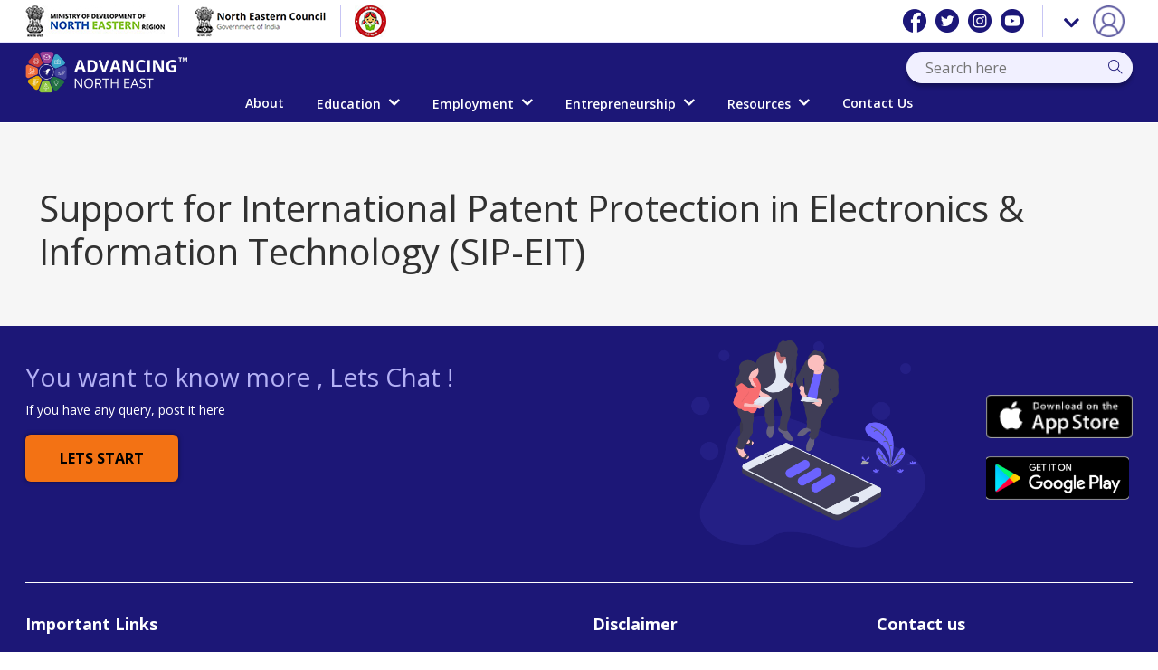

--- FILE ---
content_type: text/html; charset=UTF-8
request_url: https://www.advancingnortheast.in/schemes_and_policies/support-for-international-patent-protection-in-electronics-information-technology-sip-eit-4/
body_size: 31333
content:

<!doctype html>

<html class="no-js" lang="zxx">



<head>

    <meta charset="utf-8">

    <meta http-equiv="x-ua-compatible" content="ie=edge">

    <title>One Stop Solution for Career and Livelihod</title>

    <meta name="description" content="One Stop Solution for Career and Livelihod">

    <meta name="viewport" content="width=device-width, initial-scale=1">



    <!--<link rel="manifest" href="#">site.html-->

    <link rel="shortcut icon" type="image/x-icon" href="https://www.advancingnortheast.in/wp-content/themes/IRADEY/assets/img/favicon.png">

    <!-- Place favicon.ico in the root directory -->



    <!-- CSS here -->
    
    

    <title>Support for International Patent Protection in Electronics &#038; Information Technology (SIP-EIT) &#8211; Advancing North East</title>
<style>
#wpadminbar #wp-admin-bar-wsm_free_top_button .ab-icon:before {
	content: "\f239";
	color: #FF9800;
	top: 3px;
}
</style><meta name='robots' content='max-image-preview:large' />
<link rel="alternate" type="application/rss+xml" title="Advancing North East &raquo; Feed" href="https://www.advancingnortheast.in/feed/" />
<link rel="alternate" type="application/rss+xml" title="Advancing North East &raquo; Comments Feed" href="https://www.advancingnortheast.in/comments/feed/" />
<link rel="alternate" title="oEmbed (JSON)" type="application/json+oembed" href="https://www.advancingnortheast.in/wp-json/oembed/1.0/embed?url=https%3A%2F%2Fwww.advancingnortheast.in%2Fschemes_and_policies%2Fsupport-for-international-patent-protection-in-electronics-information-technology-sip-eit-4%2F" />
<link rel="alternate" title="oEmbed (XML)" type="text/xml+oembed" href="https://www.advancingnortheast.in/wp-json/oembed/1.0/embed?url=https%3A%2F%2Fwww.advancingnortheast.in%2Fschemes_and_policies%2Fsupport-for-international-patent-protection-in-electronics-information-technology-sip-eit-4%2F&#038;format=xml" />
<style id='wp-img-auto-sizes-contain-inline-css' type='text/css'>
img:is([sizes=auto i],[sizes^="auto," i]){contain-intrinsic-size:3000px 1500px}
/*# sourceURL=wp-img-auto-sizes-contain-inline-css */
</style>
<style id='wp-emoji-styles-inline-css' type='text/css'>

	img.wp-smiley, img.emoji {
		display: inline !important;
		border: none !important;
		box-shadow: none !important;
		height: 1em !important;
		width: 1em !important;
		margin: 0 0.07em !important;
		vertical-align: -0.1em !important;
		background: none !important;
		padding: 0 !important;
	}
/*# sourceURL=wp-emoji-styles-inline-css */
</style>
<style id='wp-block-library-inline-css' type='text/css'>
:root{--wp-block-synced-color:#7a00df;--wp-block-synced-color--rgb:122,0,223;--wp-bound-block-color:var(--wp-block-synced-color);--wp-editor-canvas-background:#ddd;--wp-admin-theme-color:#007cba;--wp-admin-theme-color--rgb:0,124,186;--wp-admin-theme-color-darker-10:#006ba1;--wp-admin-theme-color-darker-10--rgb:0,107,160.5;--wp-admin-theme-color-darker-20:#005a87;--wp-admin-theme-color-darker-20--rgb:0,90,135;--wp-admin-border-width-focus:2px}@media (min-resolution:192dpi){:root{--wp-admin-border-width-focus:1.5px}}.wp-element-button{cursor:pointer}:root .has-very-light-gray-background-color{background-color:#eee}:root .has-very-dark-gray-background-color{background-color:#313131}:root .has-very-light-gray-color{color:#eee}:root .has-very-dark-gray-color{color:#313131}:root .has-vivid-green-cyan-to-vivid-cyan-blue-gradient-background{background:linear-gradient(135deg,#00d084,#0693e3)}:root .has-purple-crush-gradient-background{background:linear-gradient(135deg,#34e2e4,#4721fb 50%,#ab1dfe)}:root .has-hazy-dawn-gradient-background{background:linear-gradient(135deg,#faaca8,#dad0ec)}:root .has-subdued-olive-gradient-background{background:linear-gradient(135deg,#fafae1,#67a671)}:root .has-atomic-cream-gradient-background{background:linear-gradient(135deg,#fdd79a,#004a59)}:root .has-nightshade-gradient-background{background:linear-gradient(135deg,#330968,#31cdcf)}:root .has-midnight-gradient-background{background:linear-gradient(135deg,#020381,#2874fc)}:root{--wp--preset--font-size--normal:16px;--wp--preset--font-size--huge:42px}.has-regular-font-size{font-size:1em}.has-larger-font-size{font-size:2.625em}.has-normal-font-size{font-size:var(--wp--preset--font-size--normal)}.has-huge-font-size{font-size:var(--wp--preset--font-size--huge)}.has-text-align-center{text-align:center}.has-text-align-left{text-align:left}.has-text-align-right{text-align:right}.has-fit-text{white-space:nowrap!important}#end-resizable-editor-section{display:none}.aligncenter{clear:both}.items-justified-left{justify-content:flex-start}.items-justified-center{justify-content:center}.items-justified-right{justify-content:flex-end}.items-justified-space-between{justify-content:space-between}.screen-reader-text{border:0;clip-path:inset(50%);height:1px;margin:-1px;overflow:hidden;padding:0;position:absolute;width:1px;word-wrap:normal!important}.screen-reader-text:focus{background-color:#ddd;clip-path:none;color:#444;display:block;font-size:1em;height:auto;left:5px;line-height:normal;padding:15px 23px 14px;text-decoration:none;top:5px;width:auto;z-index:100000}html :where(.has-border-color){border-style:solid}html :where([style*=border-top-color]){border-top-style:solid}html :where([style*=border-right-color]){border-right-style:solid}html :where([style*=border-bottom-color]){border-bottom-style:solid}html :where([style*=border-left-color]){border-left-style:solid}html :where([style*=border-width]){border-style:solid}html :where([style*=border-top-width]){border-top-style:solid}html :where([style*=border-right-width]){border-right-style:solid}html :where([style*=border-bottom-width]){border-bottom-style:solid}html :where([style*=border-left-width]){border-left-style:solid}html :where(img[class*=wp-image-]){height:auto;max-width:100%}:where(figure){margin:0 0 1em}html :where(.is-position-sticky){--wp-admin--admin-bar--position-offset:var(--wp-admin--admin-bar--height,0px)}@media screen and (max-width:600px){html :where(.is-position-sticky){--wp-admin--admin-bar--position-offset:0px}}

/*# sourceURL=wp-block-library-inline-css */
</style><style id='global-styles-inline-css' type='text/css'>
:root{--wp--preset--aspect-ratio--square: 1;--wp--preset--aspect-ratio--4-3: 4/3;--wp--preset--aspect-ratio--3-4: 3/4;--wp--preset--aspect-ratio--3-2: 3/2;--wp--preset--aspect-ratio--2-3: 2/3;--wp--preset--aspect-ratio--16-9: 16/9;--wp--preset--aspect-ratio--9-16: 9/16;--wp--preset--color--black: #000000;--wp--preset--color--cyan-bluish-gray: #abb8c3;--wp--preset--color--white: #ffffff;--wp--preset--color--pale-pink: #f78da7;--wp--preset--color--vivid-red: #cf2e2e;--wp--preset--color--luminous-vivid-orange: #ff6900;--wp--preset--color--luminous-vivid-amber: #fcb900;--wp--preset--color--light-green-cyan: #7bdcb5;--wp--preset--color--vivid-green-cyan: #00d084;--wp--preset--color--pale-cyan-blue: #8ed1fc;--wp--preset--color--vivid-cyan-blue: #0693e3;--wp--preset--color--vivid-purple: #9b51e0;--wp--preset--gradient--vivid-cyan-blue-to-vivid-purple: linear-gradient(135deg,rgb(6,147,227) 0%,rgb(155,81,224) 100%);--wp--preset--gradient--light-green-cyan-to-vivid-green-cyan: linear-gradient(135deg,rgb(122,220,180) 0%,rgb(0,208,130) 100%);--wp--preset--gradient--luminous-vivid-amber-to-luminous-vivid-orange: linear-gradient(135deg,rgb(252,185,0) 0%,rgb(255,105,0) 100%);--wp--preset--gradient--luminous-vivid-orange-to-vivid-red: linear-gradient(135deg,rgb(255,105,0) 0%,rgb(207,46,46) 100%);--wp--preset--gradient--very-light-gray-to-cyan-bluish-gray: linear-gradient(135deg,rgb(238,238,238) 0%,rgb(169,184,195) 100%);--wp--preset--gradient--cool-to-warm-spectrum: linear-gradient(135deg,rgb(74,234,220) 0%,rgb(151,120,209) 20%,rgb(207,42,186) 40%,rgb(238,44,130) 60%,rgb(251,105,98) 80%,rgb(254,248,76) 100%);--wp--preset--gradient--blush-light-purple: linear-gradient(135deg,rgb(255,206,236) 0%,rgb(152,150,240) 100%);--wp--preset--gradient--blush-bordeaux: linear-gradient(135deg,rgb(254,205,165) 0%,rgb(254,45,45) 50%,rgb(107,0,62) 100%);--wp--preset--gradient--luminous-dusk: linear-gradient(135deg,rgb(255,203,112) 0%,rgb(199,81,192) 50%,rgb(65,88,208) 100%);--wp--preset--gradient--pale-ocean: linear-gradient(135deg,rgb(255,245,203) 0%,rgb(182,227,212) 50%,rgb(51,167,181) 100%);--wp--preset--gradient--electric-grass: linear-gradient(135deg,rgb(202,248,128) 0%,rgb(113,206,126) 100%);--wp--preset--gradient--midnight: linear-gradient(135deg,rgb(2,3,129) 0%,rgb(40,116,252) 100%);--wp--preset--font-size--small: 13px;--wp--preset--font-size--medium: 20px;--wp--preset--font-size--large: 36px;--wp--preset--font-size--x-large: 42px;--wp--preset--spacing--20: 0.44rem;--wp--preset--spacing--30: 0.67rem;--wp--preset--spacing--40: 1rem;--wp--preset--spacing--50: 1.5rem;--wp--preset--spacing--60: 2.25rem;--wp--preset--spacing--70: 3.38rem;--wp--preset--spacing--80: 5.06rem;--wp--preset--shadow--natural: 6px 6px 9px rgba(0, 0, 0, 0.2);--wp--preset--shadow--deep: 12px 12px 50px rgba(0, 0, 0, 0.4);--wp--preset--shadow--sharp: 6px 6px 0px rgba(0, 0, 0, 0.2);--wp--preset--shadow--outlined: 6px 6px 0px -3px rgb(255, 255, 255), 6px 6px rgb(0, 0, 0);--wp--preset--shadow--crisp: 6px 6px 0px rgb(0, 0, 0);}:where(.is-layout-flex){gap: 0.5em;}:where(.is-layout-grid){gap: 0.5em;}body .is-layout-flex{display: flex;}.is-layout-flex{flex-wrap: wrap;align-items: center;}.is-layout-flex > :is(*, div){margin: 0;}body .is-layout-grid{display: grid;}.is-layout-grid > :is(*, div){margin: 0;}:where(.wp-block-columns.is-layout-flex){gap: 2em;}:where(.wp-block-columns.is-layout-grid){gap: 2em;}:where(.wp-block-post-template.is-layout-flex){gap: 1.25em;}:where(.wp-block-post-template.is-layout-grid){gap: 1.25em;}.has-black-color{color: var(--wp--preset--color--black) !important;}.has-cyan-bluish-gray-color{color: var(--wp--preset--color--cyan-bluish-gray) !important;}.has-white-color{color: var(--wp--preset--color--white) !important;}.has-pale-pink-color{color: var(--wp--preset--color--pale-pink) !important;}.has-vivid-red-color{color: var(--wp--preset--color--vivid-red) !important;}.has-luminous-vivid-orange-color{color: var(--wp--preset--color--luminous-vivid-orange) !important;}.has-luminous-vivid-amber-color{color: var(--wp--preset--color--luminous-vivid-amber) !important;}.has-light-green-cyan-color{color: var(--wp--preset--color--light-green-cyan) !important;}.has-vivid-green-cyan-color{color: var(--wp--preset--color--vivid-green-cyan) !important;}.has-pale-cyan-blue-color{color: var(--wp--preset--color--pale-cyan-blue) !important;}.has-vivid-cyan-blue-color{color: var(--wp--preset--color--vivid-cyan-blue) !important;}.has-vivid-purple-color{color: var(--wp--preset--color--vivid-purple) !important;}.has-black-background-color{background-color: var(--wp--preset--color--black) !important;}.has-cyan-bluish-gray-background-color{background-color: var(--wp--preset--color--cyan-bluish-gray) !important;}.has-white-background-color{background-color: var(--wp--preset--color--white) !important;}.has-pale-pink-background-color{background-color: var(--wp--preset--color--pale-pink) !important;}.has-vivid-red-background-color{background-color: var(--wp--preset--color--vivid-red) !important;}.has-luminous-vivid-orange-background-color{background-color: var(--wp--preset--color--luminous-vivid-orange) !important;}.has-luminous-vivid-amber-background-color{background-color: var(--wp--preset--color--luminous-vivid-amber) !important;}.has-light-green-cyan-background-color{background-color: var(--wp--preset--color--light-green-cyan) !important;}.has-vivid-green-cyan-background-color{background-color: var(--wp--preset--color--vivid-green-cyan) !important;}.has-pale-cyan-blue-background-color{background-color: var(--wp--preset--color--pale-cyan-blue) !important;}.has-vivid-cyan-blue-background-color{background-color: var(--wp--preset--color--vivid-cyan-blue) !important;}.has-vivid-purple-background-color{background-color: var(--wp--preset--color--vivid-purple) !important;}.has-black-border-color{border-color: var(--wp--preset--color--black) !important;}.has-cyan-bluish-gray-border-color{border-color: var(--wp--preset--color--cyan-bluish-gray) !important;}.has-white-border-color{border-color: var(--wp--preset--color--white) !important;}.has-pale-pink-border-color{border-color: var(--wp--preset--color--pale-pink) !important;}.has-vivid-red-border-color{border-color: var(--wp--preset--color--vivid-red) !important;}.has-luminous-vivid-orange-border-color{border-color: var(--wp--preset--color--luminous-vivid-orange) !important;}.has-luminous-vivid-amber-border-color{border-color: var(--wp--preset--color--luminous-vivid-amber) !important;}.has-light-green-cyan-border-color{border-color: var(--wp--preset--color--light-green-cyan) !important;}.has-vivid-green-cyan-border-color{border-color: var(--wp--preset--color--vivid-green-cyan) !important;}.has-pale-cyan-blue-border-color{border-color: var(--wp--preset--color--pale-cyan-blue) !important;}.has-vivid-cyan-blue-border-color{border-color: var(--wp--preset--color--vivid-cyan-blue) !important;}.has-vivid-purple-border-color{border-color: var(--wp--preset--color--vivid-purple) !important;}.has-vivid-cyan-blue-to-vivid-purple-gradient-background{background: var(--wp--preset--gradient--vivid-cyan-blue-to-vivid-purple) !important;}.has-light-green-cyan-to-vivid-green-cyan-gradient-background{background: var(--wp--preset--gradient--light-green-cyan-to-vivid-green-cyan) !important;}.has-luminous-vivid-amber-to-luminous-vivid-orange-gradient-background{background: var(--wp--preset--gradient--luminous-vivid-amber-to-luminous-vivid-orange) !important;}.has-luminous-vivid-orange-to-vivid-red-gradient-background{background: var(--wp--preset--gradient--luminous-vivid-orange-to-vivid-red) !important;}.has-very-light-gray-to-cyan-bluish-gray-gradient-background{background: var(--wp--preset--gradient--very-light-gray-to-cyan-bluish-gray) !important;}.has-cool-to-warm-spectrum-gradient-background{background: var(--wp--preset--gradient--cool-to-warm-spectrum) !important;}.has-blush-light-purple-gradient-background{background: var(--wp--preset--gradient--blush-light-purple) !important;}.has-blush-bordeaux-gradient-background{background: var(--wp--preset--gradient--blush-bordeaux) !important;}.has-luminous-dusk-gradient-background{background: var(--wp--preset--gradient--luminous-dusk) !important;}.has-pale-ocean-gradient-background{background: var(--wp--preset--gradient--pale-ocean) !important;}.has-electric-grass-gradient-background{background: var(--wp--preset--gradient--electric-grass) !important;}.has-midnight-gradient-background{background: var(--wp--preset--gradient--midnight) !important;}.has-small-font-size{font-size: var(--wp--preset--font-size--small) !important;}.has-medium-font-size{font-size: var(--wp--preset--font-size--medium) !important;}.has-large-font-size{font-size: var(--wp--preset--font-size--large) !important;}.has-x-large-font-size{font-size: var(--wp--preset--font-size--x-large) !important;}
/*# sourceURL=global-styles-inline-css */
</style>

<style id='classic-theme-styles-inline-css' type='text/css'>
/*! This file is auto-generated */
.wp-block-button__link{color:#fff;background-color:#32373c;border-radius:9999px;box-shadow:none;text-decoration:none;padding:calc(.667em + 2px) calc(1.333em + 2px);font-size:1.125em}.wp-block-file__button{background:#32373c;color:#fff;text-decoration:none}
/*# sourceURL=/wp-includes/css/classic-themes.min.css */
</style>
<link rel='stylesheet' id='bbp-default-css' href='https://www.advancingnortheast.in/wp-content/plugins/bbpress/templates/default/css/bbpress.min.css?ver=2.6.6' type='text/css' media='all' />
<link rel='stylesheet' id='contact-form-7-css' href='https://www.advancingnortheast.in/wp-content/plugins/contact-form-7/includes/css/styles.css?ver=5.4.1' type='text/css' media='all' />
<style id='contact-form-7-inline-css' type='text/css'>
.wpcf7 .wpcf7-recaptcha iframe {margin-bottom: 0;}.wpcf7 .wpcf7-recaptcha[data-align="center"] > div {margin: 0 auto;}.wpcf7 .wpcf7-recaptcha[data-align="right"] > div {margin: 0 0 0 auto;}
/*# sourceURL=contact-form-7-inline-css */
</style>
<link rel='stylesheet' id='wsm-style-css' href='https://www.advancingnortheast.in/wp-content/plugins/wp-stats-manager/css/style.css?ver=1.2' type='text/css' media='all' />
<link rel='stylesheet' id='ivory-search-styles-css' href='https://www.advancingnortheast.in/wp-content/plugins/add-search-to-menu/public/css/ivory-search.min.css?ver=4.6.5' type='text/css' media='all' />
<link rel='stylesheet' id='uacf7-star-rating-style-css' href='https://www.advancingnortheast.in/wp-content/plugins/ultimate-addons-for-contact-form-7/addons/star-rating/assets/css/star-rating.css?ver=6.9' type='text/css' media='all' />
<link rel='stylesheet' id='uacf7-fontawesome-css' href='https://www.advancingnortheast.in/wp-content/plugins/ultimate-addons-for-contact-form-7/addons/star-rating/assets/css/all.css?ver=6.9' type='text/css' media='all' />
<link rel='stylesheet' id='lib-css' href='https://www.advancingnortheast.in/wp-content/themes/IRADEY/assets/css/lib.css?ver=5.23' type='text/css' media='all' />
<link rel='stylesheet' id='style-css' href='https://www.advancingnortheast.in/wp-content/themes/IRADEY/style.css?ver=5.34' type='text/css' media='all' />
<link rel='stylesheet' id='megamenu-new-css' href='https://www.advancingnortheast.in/wp-content/themes/IRADEY/assets/css/megamenu.css?ver=6.9' type='text/css' media='all' />
<link rel='stylesheet' id='swiper-css' href='https://www.advancingnortheast.in/wp-content/themes/IRADEY/assets/css/swiper-bundle.min.css?ver=6.9' type='text/css' media='all' />
<link rel='stylesheet' id='sendpress-fe-css-css' href='https://www.advancingnortheast.in/wp-content/plugins/sendpress/css/front-end.css?ver=6.9' type='text/css' media='all' />
<link rel='stylesheet' id='um_fonticons_ii-css' href='https://www.advancingnortheast.in/wp-content/plugins/ultimate-member/assets/css/um-fonticons-ii.css?ver=2.2.0' type='text/css' media='all' />
<link rel='stylesheet' id='um_fonticons_fa-css' href='https://www.advancingnortheast.in/wp-content/plugins/ultimate-member/assets/css/um-fonticons-fa.css?ver=2.2.0' type='text/css' media='all' />
<link rel='stylesheet' id='select2-css' href='https://www.advancingnortheast.in/wp-content/plugins/ultimate-member/assets/css/select2/select2.min.css?ver=4.0.13' type='text/css' media='all' />
<link rel='stylesheet' id='um_crop-css' href='https://www.advancingnortheast.in/wp-content/plugins/ultimate-member/assets/css/um-crop.css?ver=2.2.0' type='text/css' media='all' />
<link rel='stylesheet' id='um_modal-css' href='https://www.advancingnortheast.in/wp-content/plugins/ultimate-member/assets/css/um-modal.css?ver=2.2.0' type='text/css' media='all' />
<link rel='stylesheet' id='um_styles-css' href='https://www.advancingnortheast.in/wp-content/plugins/ultimate-member/assets/css/um-styles.css?ver=2.2.0' type='text/css' media='all' />
<link rel='stylesheet' id='um_profile-css' href='https://www.advancingnortheast.in/wp-content/plugins/ultimate-member/assets/css/um-profile.css?ver=2.2.0' type='text/css' media='all' />
<link rel='stylesheet' id='um_account-css' href='https://www.advancingnortheast.in/wp-content/plugins/ultimate-member/assets/css/um-account.css?ver=2.2.0' type='text/css' media='all' />
<link rel='stylesheet' id='um_misc-css' href='https://www.advancingnortheast.in/wp-content/plugins/ultimate-member/assets/css/um-misc.css?ver=2.2.0' type='text/css' media='all' />
<link rel='stylesheet' id='um_fileupload-css' href='https://www.advancingnortheast.in/wp-content/plugins/ultimate-member/assets/css/um-fileupload.css?ver=2.2.0' type='text/css' media='all' />
<link rel='stylesheet' id='um_datetime-css' href='https://www.advancingnortheast.in/wp-content/plugins/ultimate-member/assets/css/pickadate/default.css?ver=2.2.0' type='text/css' media='all' />
<link rel='stylesheet' id='um_datetime_date-css' href='https://www.advancingnortheast.in/wp-content/plugins/ultimate-member/assets/css/pickadate/default.date.css?ver=2.2.0' type='text/css' media='all' />
<link rel='stylesheet' id='um_datetime_time-css' href='https://www.advancingnortheast.in/wp-content/plugins/ultimate-member/assets/css/pickadate/default.time.css?ver=2.2.0' type='text/css' media='all' />
<link rel='stylesheet' id='um_raty-css' href='https://www.advancingnortheast.in/wp-content/plugins/ultimate-member/assets/css/um-raty.css?ver=2.2.0' type='text/css' media='all' />
<link rel='stylesheet' id='um_scrollbar-css' href='https://www.advancingnortheast.in/wp-content/plugins/ultimate-member/assets/css/simplebar.css?ver=2.2.0' type='text/css' media='all' />
<link rel='stylesheet' id='um_tipsy-css' href='https://www.advancingnortheast.in/wp-content/plugins/ultimate-member/assets/css/um-tipsy.css?ver=2.2.0' type='text/css' media='all' />
<link rel='stylesheet' id='um_responsive-css' href='https://www.advancingnortheast.in/wp-content/plugins/ultimate-member/assets/css/um-responsive.css?ver=2.2.0' type='text/css' media='all' />
<link rel='stylesheet' id='um_default_css-css' href='https://www.advancingnortheast.in/wp-content/plugins/ultimate-member/assets/css/um-old-default.css?ver=2.2.0' type='text/css' media='all' />
<link rel='stylesheet' id='wppb_stylesheet-css' href='https://www.advancingnortheast.in/wp-content/plugins/profile-builder/assets/css/style-front-end.css?ver=3.5.0' type='text/css' media='all' />
<script type="text/javascript" src="https://www.advancingnortheast.in/wp-content/themes/IRADEY/assets/js/vendor/modernizr-3.5.0.min.js?ver=6.9" id="modernizr-3.5.0.min.js-js"></script>
<script type="text/javascript" src="https://www.advancingnortheast.in/wp-includes/js/jquery/jquery.min.js?ver=3.7.1" id="jquery-core-js"></script>
<script type="text/javascript" src="https://www.advancingnortheast.in/wp-includes/js/jquery/jquery-migrate.min.js?ver=3.4.1" id="jquery-migrate-js"></script>
<script type="text/javascript" id="sendpress-signup-form-js-js-extra">
/* <![CDATA[ */
var sendpress = {"invalidemail":"Please enter your e-mail address","missingemail":"Please enter your e-mail address","required":"Please enter all the required fields. \u003Cbr\u003E Required fields are marked with an (*)","ajaxurl":"https://www.advancingnortheast.in/wp-admin/admin-ajax.php"};
//# sourceURL=sendpress-signup-form-js-js-extra
/* ]]> */
</script>
<script type="text/javascript" src="https://www.advancingnortheast.in/wp-content/plugins/sendpress/js/sendpress.signup.js?ver=1.21.4.5" id="sendpress-signup-form-js-js"></script>
<script type="text/javascript" src="https://www.advancingnortheast.in/wp-content/plugins/ultimate-member/assets/js/um-gdpr.min.js?ver=2.2.0" id="um-gdpr-js"></script>
<link rel="https://api.w.org/" href="https://www.advancingnortheast.in/wp-json/" /><link rel="EditURI" type="application/rsd+xml" title="RSD" href="https://www.advancingnortheast.in/xmlrpc.php?rsd" />
<meta name="generator" content="WordPress 6.9" />
<link rel="canonical" href="https://www.advancingnortheast.in/schemes_and_policies/support-for-international-patent-protection-in-electronics-information-technology-sip-eit-4/" />
<link rel='shortlink' href='https://www.advancingnortheast.in/?p=33725' />
        <style type="text/css">
			.bbpressloginlinks{float:right;padding-right:20px; }
.bbpressregisterurl{margin-left:20px;}
.bbpresslostpasswordurl{margin-left:20px;  }
.bbpresslogouturl{margin-left:20px;  }		</style>
        	   
    <!-- Wordpress Stats Manager -->
    <script type="text/javascript">
          var _wsm = _wsm || [];
           _wsm.push(['trackPageView']);
           _wsm.push(['enableLinkTracking']);
           _wsm.push(['enableHeartBeatTimer']);
          (function() {
            var u="https://www.advancingnortheast.in/wp-content/plugins/wp-stats-manager/";
            _wsm.push(['setUrlReferrer', ""]);
            _wsm.push(['setTrackerUrl',"https://www.advancingnortheast.in/?wmcAction=wmcTrack"]);
            _wsm.push(['setSiteId', "1"]);
            _wsm.push(['setPageId', "33725"]);
            _wsm.push(['setWpUserId', "0"]);           
            var d=document, g=d.createElement('script'), s=d.getElementsByTagName('script')[0];
            g.type='text/javascript'; g.async=true; g.defer=true; g.src=u+'js/wsm_new.js'; s.parentNode.insertBefore(g,s);
          })();
    </script>
    <!-- End Wordpress Stats Manager Code -->
      		<style type="text/css">
			.um_request_name {
				display: none !important;
			}
		</style>
	    
    <script>//$ = jQuery.noConflict(true);
    var $ = jQuery;</script>
    

</head>



<body class="wp-singular schemes_and_policies-template-default single single-schemes_and_policies postid-33725 wp-custom-logo wp-theme-IRADEY homepage is-preload launchpage-height IRADEY">

  

    <!--[if lte IE 9]>

            <p class="browserupgrade">You are using an <strong>outdated</strong> browser. Please <a href="https://browsehappy.com/">upgrade your browser</a> to improve your experience and security.</p>

        <![endif]-->



    <!-- Add your site or application content here -->

    <!-- header-start -->

    <header id="home">

        <div class="header-area">

            <!-- header-top -->

            

        <div class="header-top">

        <div class="container">

          <div class="row align-items-center">

            <div class="col-lg-9 col-md-6">

              <div class="topbar-logo">
                <a href="https://mdoner.gov.in/" target="_blank"><img src="https://www.advancingnortheast.in/wp-content/themes/IRADEY/assets/img/home/mdner-logo.jpg" alt="NER Logo">
                <a href="http://necouncil.gov.in/" target="_blank"><img src="https://www.advancingnortheast.in/wp-content/themes/IRADEY/assets/img/home/nec-toplogo.png" alt="NEC Logo">
                <a href="https://wcd.nic.in/schemes/beti-bachao-beti-padhao-scheme" target="_blank"><img src="https://www.advancingnortheast.in/wp-content/themes/IRADEY/assets/img/home/Beti_Bachao_Beti_Padhao_logo.jpg" alt="emblem of india">
              </div>

              <!-- <div class="header-contact-info d-flex">

                <div class="header-contact">

                  <span class="emblem"><a href="https://mdoner.gov.in/" target="_blank"><img src="https://www.advancingnortheast.in/wp-content/themes/IRADEY/assets/img/home/emblem-1.png" alt="emblem of india"></a></span>

                  <h4><a href="http://necouncil.gov.in/" target="_blank">North eastern council </a>

                  <span><a href="https://mdoner.gov.in/" target="_blank">Ministry of Development of North Eastern Region | Government OF INDIA</a></span></h4>

                </div>

              </div> -->

            </div>

            <div class="col-lg-3 col-md-6 top-right">

              <div class="nf-social-links-top">

                <div class="menu-social-menu-container"><ul id="menu-social-menu" class="menu"><li id="menu-item-1943" class="menu-item menu-item-type-custom menu-item-object-custom menu-item-1943"><a target="_blank" href="https://www.facebook.com/advancingnortheast/"><img src="https://www.advancingnortheast.in/wp-content/themes/IRADEY/assets/img/home/s-icon-1.png" alt="facebook"></a></li>
<li id="menu-item-1948" class="menu-item menu-item-type-custom menu-item-object-custom menu-item-1948"><a target="_blank" href="https://twitter.com/advancingne"><img src="https://www.advancingnortheast.in/wp-content/themes/IRADEY/assets/img/home/s-icon-2.png" alt="twitter"></a></li>
<li id="menu-item-1947" class="menu-item menu-item-type-custom menu-item-object-custom menu-item-1947"><a target="_blank" href="https://www.instagram.com/advancingne/"><img src="https://www.advancingnortheast.in/wp-content/themes/IRADEY/assets/img/home/s-icon-3.png" alt="instagram"></a></li>
<li id="menu-item-2743" class="menu-item menu-item-type-custom menu-item-object-custom menu-item-2743"><a target="_blank" href="https://www.youtube.com/channel/UCtQFITj8eyAcuFmHUifGd2Q"><img src="https://www.advancingnortheast.in/wp-content/themes/IRADEY/assets/img/home/s-icon-4.png" alt="youtube"></a></li>
</ul></div>
                
             </div>

             <div class="header-contact">

              <div class="phone-number dropdown-toggle" id="dropdownMenuLink" data-toggle="dropdown"><span class="user"><img src="https://www.advancingnortheast.in/wp-content/themes/IRADEY/assets/img/icon/user.png"></span></div>

               <div class="dropdown-menu" aria-labelledby="dropdownMenuLink">

              	

                
                <!--<a class="dropdown-item" href="/log-in">Login</a>-->

                <a class="dropdown-item" id="loginpopid" href="#" data-toggle="modal" data-target="#loginModal" data-backdrop="static" data-keyboard="false">Login</a>

              
                
              

           <!--    <a class="dropdown-item" href="#">Login</a> -->

              </div> 

            </div>



          </div>

        </div>

      </div>

    </div>

<!-- /end header-top -->

<!-- header-bottom -->

<div class="header-bottom-area header-sticky" style="transition: .6s;">

  <div class="container">

      <div class="row">

          <div class="col-md-6 menu-left">

              <div class="logo">

                  <a href="https://www.advancingnortheast.in"><!--ACT NORTH EAST LOGO-->

                  <a href="https://www.advancingnortheast.in/" class="custom-logo-link" rel="home"><img width="315" height="81" src="https://www.advancingnortheast.in/wp-content/uploads/2021/09/cropped-NE_logo.png" class="custom-logo" alt="Advancing North East" decoding="async" srcset="https://www.advancingnortheast.in/wp-content/uploads/2021/09/cropped-NE_logo.png 315w, https://www.advancingnortheast.in/wp-content/uploads/2021/09/cropped-NE_logo-300x77.png 300w" sizes="(max-width: 315px) 100vw, 315px" /></a></a>

              </div>

              <!--<div class="lang">

                <select id="lang" class="lang-dropdown">

                  <option>English</option>

                  <option>Hindi</option>

                </select>

              </div>-->

          </div>

          <div class="col-md-6 menu-right">

              <div class="header-bottom-icon f-right">

                  <div class="toggle-search-box">

                    
                      <form action="https://www.advancingnortheast.in" method="get" id="searchbox">

                          <input placeholder="Search here" name="s" type="text" value="">

                          <button class="button-search"><span class="ti-search"></span></button>

                      </form>



                  </div>

              </div>

            </div>

          </div>

          <div id="menuzord" class="menuzord">

            <ul class="menuzord-menu">

              <!--<li><a href="https://www.advancingnortheast.in">Home</a></li>-->

              <li><a href="https://www.advancingnortheast.in/about">About</a>

                <!--<ul class="dropdown">

                  <li><a href="#">Mission</a></li>

                  <li><a href="#">Vission</a></li>

                </ul>-->

              </li>

              <li><a href="javascript:void(0)">Education</a>

                <div class="megamenu">

                  <div class="megamenu-row">

                    <div class="col12">

                      <ul class="hrs-menu">

                        <li><a href="#">Career</a>

                          <div class="mega-submenu">

                            <div class="cources-menu">

                              <h4 class="menu-subtitle">Select Course (22)</h4>

                              <ul class="vrt-menu-scroll">

                              


                           



                     <!--<li>

                      <a class="box" >

                        <img src="/assets/img/icon/megamenu/Law.png" alt="Icon">

                        <span>Civil Lawyer</span>

                      </a>

                    </li>-->

                    <li>
                   
                      <a class="box" href="https://www.advancingnortheast.in/career_type/new-age-career/">

                        <img src="https://www.advancingnortheast.in/wp-content/themes/IRADEY/assets/img/icon/megamenu/humanities(SoftSkills).png" alt="Icon">
                        
                        <span>New Age Career</span>
                        <img src="https://www.advancingnortheast.in/wp-content/themes/IRADEY/assets/img/icon/megamenu/new-icon-gif-4.gif" height="50px" width="50px">
                        
                      </a>

                    </li>

                    <li>

                      <a class="box" href="https://www.advancingnortheast.in/career_type/agriculture-and-food-sciences/">

                        <img src="https://www.advancingnortheast.in/wp-content/themes/IRADEY/assets/img/icon/megamenu/agriculture-and-food-science.png" alt="Icon">

                        <span>Agriculture and Food Sciences</span>

                      </a>

                    </li>

                    <li>

                      <a class="box" href="https://www.advancingnortheast.in/career_type/physical-sciences/">

                        <img src="https://www.advancingnortheast.in/wp-content/themes/IRADEY/assets/img/icon/megamenu/physical-science.png" alt="Icon">

                        <span>Physical Sciences</span>

                      </a>

                    </li>

                    <li>

                      <a class="box" href="https://www.advancingnortheast.in/career_type/life-science-and-environment/">

                        <img src="https://www.advancingnortheast.in/wp-content/themes/IRADEY/assets/img/icon/megamenu/life-science.png" alt="Icon">

                        <span>Life Science and Environment</span>

                      </a>

                    </li>

                    <li>

                      <a class="box" href="https://www.advancingnortheast.in/career_type/math-and-statistics/">

                        <img src="https://www.advancingnortheast.in/wp-content/themes/IRADEY/assets/img/icon/megamenu/maths-and-stats.png" alt="Icon">

                        <span>Math and Statistics</span>

                      </a>

                    </li>

                    <li>

                      <a class="box" href="https://www.advancingnortheast.in/career_type/medical-sciences/">

                        <img src="https://www.advancingnortheast.in/wp-content/themes/IRADEY/assets/img/icon/megamenu/medical-sciences.png" alt="Icon">

                        <span>Medical Sciences</span>

                      </a>

                    </li>

                    <li>

                      <a class="box" href="https://www.advancingnortheast.in/career_type/allied-medical-sciences/">

                        <img src="https://www.advancingnortheast.in/wp-content/themes/IRADEY/assets/img/icon/megamenu/allied-medical.png" alt="Icon">

                        <span>Allied Medical Sciences</span>

                      </a>

                    </li>

                    <li>

                      <a class="box" href="https://www.advancingnortheast.in/career_type/sports-and-fitness/">

                        <img src="https://www.advancingnortheast.in/wp-content/themes/IRADEY/assets/img/icon/megamenu/sports.png" alt="Icon">

                        <span>Sports and Fitness</span>

                      </a>

                    </li>

                    <li>

                      <a class="box" href="https://www.advancingnortheast.in/career_type/engineering/">

                        <img src="https://www.advancingnortheast.in/wp-content/themes/IRADEY/assets/img/icon/megamenu/engineering.png" alt="Icon">

                        <span>Engineering</span>

                      </a>

                    </li>

                    <li>

                      <a class="box" href="https://www.advancingnortheast.in/career_type/architecture-and-planning/">

                        <img src="https://www.advancingnortheast.in/wp-content/themes/IRADEY/assets/img/icon/megamenu/Architecture.png" alt="Icon">

                        <span>Architecture and Planning</span>

                      </a>

                    </li>

                    <li>

                      <a class="box" href="https://www.advancingnortheast.in/career_type/design/">

                        <img src="https://www.advancingnortheast.in/wp-content/themes/IRADEY/assets/img/icon/megamenu/Design.png" alt="Icon">

                        <span>Design</span>

                      </a>

                    </li>

                    <li>

                      <a class="box" href="https://www.advancingnortheast.in/career_type/defence-services/">

                        <img src="https://www.advancingnortheast.in/wp-content/themes/IRADEY/assets/img/icon/megamenu/Defence.png" alt="Icon">

                        <span>Defence Services</span>

                      </a>

                    </li>

                    <li>

                      <a class="box" href="https://www.advancingnortheast.in/career_type/performing-applied-arts/">

                        <img src="https://www.advancingnortheast.in/wp-content/themes/IRADEY/assets/img/icon/megamenu/Arts.png" alt="Icon">

                        <span>Performing  & Applied Arts</span>

                      </a>

                    </li>

                    <li>

                      <a class="box" href="https://www.advancingnortheast.in/career_type/government-civil-services/">

                        <img src="https://www.advancingnortheast.in/wp-content/themes/IRADEY/assets/img/icon/megamenu/Government.png" alt="Icon">

                        <span>Government/ Civil Services</span>

                      </a>

                    </li>

                    <li>

                      <a class="box" href="https://www.advancingnortheast.in/career_type/social-sciences-and-liberal-studies/">

                        <img src="https://www.advancingnortheast.in/wp-content/themes/IRADEY/assets/img/icon/megamenu/social-science.png" alt="Icon">

                        <span>Social Sciences and Liberal Studies</span>

                      </a>

                    </li>

                    <li>

                      <a class="box" href="https://www.advancingnortheast.in/career_type/commerce-accounts-finance/">

                        <img src="https://www.advancingnortheast.in/wp-content/themes/IRADEY/assets/img/icon/megamenu/commerce.png" alt="Icon">

                        <span>Commerce, Accounts & Finance</span>

                      </a>

                    </li>

                    <li>

                      <a class="box" href="https://www.advancingnortheast.in/career_type/business-management-studies/">

                        <img src="https://www.advancingnortheast.in/wp-content/themes/IRADEY/assets/img/icon/megamenu/business.png" alt="Icon">

                        <span>Business & Management Studies</span>

                      </a>

                    </li>

                    <li>

                      <a class="box" href="https://www.advancingnortheast.in/career_type/media-and-mass-communication/">

                        <img src="https://www.advancingnortheast.in/wp-content/themes/IRADEY/assets/img/icon/megamenu/mass-media.png" alt="Icon">

                        <span>Media and Mass communication</span>

                      </a>

                    </li>

                    <li>

                      <a class="box" href="https://www.advancingnortheast.in/career_type/hospitality-and-tourism/">

                        <img src="https://www.advancingnortheast.in/wp-content/themes/IRADEY/assets/img/icon/megamenu/hospitality.png" alt="Icon">

                        <span>Hospitality and Tourism</span>

                      </a>

                    </li>

                    <li>

                      <a class="box" href="https://www.advancingnortheast.in/career_type/education-and-teaching/">

                        <img src="https://www.advancingnortheast.in/wp-content/themes/IRADEY/assets/img/icon/megamenu/education.png" alt="Icon">

                        <span>Education and Teaching</span>

                      </a>

                    </li>

                    <li>

                      <a class="box" href="https://www.advancingnortheast.in/career_type/technical-electronics-hardware/">

                        <img src="https://www.advancingnortheast.in/wp-content/themes/IRADEY/assets/img/icon/megamenu/technical-electronics.png" alt="Icon">

                        <span>Technical/Electronics & Hardware</span>

                      </a>

                    </li>

                    <li>

                      <a class="box" href="https://www.advancingnortheast.in/career_type/computer-science-it/">

                        <img src="https://www.advancingnortheast.in/wp-content/themes/IRADEY/assets/img/icon/megamenu/computer.png" alt="Icon">

                        <span>Computer Science & IT</span>

                      </a>

                    </li>



                      <li>

                      <a class="box" href="https://www.advancingnortheast.in/career_type/law/">

                        <img src="https://www.advancingnortheast.in/wp-content/themes/IRADEY/assets/img/icon/megamenu/Law.png" alt="Icon">

                        <span>Law</span>

                      </a>

                    </li> 



                    

                    

                              </ul>

                            </div>

                          </div>

                        </li>



                        <li><a href="#">Entrance Exams</a>

                          <div class="mega-submenu">

                            <div class="cources-menu">

                              <h4 class="menu-subtitle">Select Course (13)</h4>

                              <ul class="vrt-menu-scroll">

                              	


              <li>

                      <a class="box" href="https://www.advancingnortheast.in/exam_type/law/">

                        <img src="https://www.advancingnortheast.in/wp-content/themes/IRADEY/assets/img/icon/megamenu/Law.png" alt="Icon">

                        <span>Law</span>

                      </a>

                    </li>

                    <li>

                      <a class="box" href="https://www.advancingnortheast.in/exam_type/science-and-math/">

                        <img src="https://www.advancingnortheast.in/wp-content/themes/IRADEY/assets/img/icon/megamenu/computer.png" alt="Icon">

                        <span>Science and Math</span>

                      </a>

                    </li>

                    <li>

                      <a class="box" href="https://www.advancingnortheast.in/exam_type/medical-and-allied-sciences/">

                        <img src="https://www.advancingnortheast.in/wp-content/themes/IRADEY/assets/img/icon/megamenu/allied-medical.png" alt="Icon">

                        <span>Medical and Allied Sciences</span>

                      </a>

                    </li>

                    <li>

                      <a class="box" href="https://www.advancingnortheast.in/exam_type/engineering-and-technology/">

                        <img src="https://www.advancingnortheast.in/wp-content/themes/IRADEY/assets/img/icon/megamenu/engineering.png" alt="Icon">

                        <span>Engineering and Technology</span>

                      </a>

                    </li>

                    <li>

                      <a class="box" href="https://www.advancingnortheast.in/exam_type/architecture-and-planning/">

                        <img src="https://www.advancingnortheast.in/wp-content/themes/IRADEY/assets/img/icon/megamenu/Architecture.png" alt="Icon">

                        <span>Architecture and Planning</span>

                      </a>

                    </li>

                    <li>

                      <a class="box" href="https://www.advancingnortheast.in/exam_type/art-and-design/">

                        <img src="https://www.advancingnortheast.in/wp-content/themes/IRADEY/assets/img/icon/megamenu/Arts.png" alt="Icon">

                        <span>Art and Design</span>

                      </a>

                    </li>

                    <li>

                      <a class="box" href="https://www.advancingnortheast.in/exam_type/commerce-accounts-finance/">

                        <img src="https://www.advancingnortheast.in/wp-content/themes/IRADEY/assets/img/icon/megamenu/commerce.png" alt="Icon">

                        <span>Commerce, Accounts & Finance</span>

                      </a>

                    </li>

                    <li>

                      <a class="box" href="https://www.advancingnortheast.in/exam_type/business-and-management-studies/">

                        <img src="https://www.advancingnortheast.in/wp-content/themes/IRADEY/assets/img/icon/megamenu/business.png" alt="Icon">

                        <span>Business and Management Studies</span>

                      </a>

                    </li>

                   

                    <li>

                      <a class="box" href="https://www.advancingnortheast.in/exam_type/media-and-mass-communication/">

                        <img src="https://www.advancingnortheast.in/wp-content/themes/IRADEY/assets/img/icon/megamenu/mass-media.png" alt="Icon">

                        <span>Media and Mass Communication</span>

                      </a>

                    </li>

                    <li>

                      <a class="box" href="https://www.advancingnortheast.in/exam_type/social-sciences-liberal-studies/">

                        <img src="https://www.advancingnortheast.in/wp-content/themes/IRADEY/assets/img/icon/megamenu/social-science.png" alt="Icon">

                        <span>Social Sciences & Liberal Studies</span>

                      </a>

                    </li>

                    <li>

                      <a class="box" href="https://www.advancingnortheast.in/exam_type/hospitality-and-tourism/">

                        <img src="https://www.advancingnortheast.in/wp-content/themes/IRADEY/assets/img/icon/megamenu/hospitality.png" alt="Icon">

                        <span>Hospitality and Tourism</span>

                      </a>

                    </li>

                    <li>

                      <a class="box" href="https://www.advancingnortheast.in/exam_type/education-and-teaching/">

                        <img src="https://www.advancingnortheast.in/wp-content/themes/IRADEY/assets/img/icon/megamenu/education.png" alt="Icon">

                        <span>Education and Teaching</span>

                      </a>

                    </li>

                    <li>

                      <a class="box" href="https://www.advancingnortheast.in/exam_type/university-entrance-exams/">

                        <img src="https://www.advancingnortheast.in/wp-content/themes/IRADEY/assets/img/icon/megamenu/University.png" alt="Icon">

                        <span>University Entrance Exams</span>

                      </a>

                    </li>



                              </ul>

                            </div>

                          </div>

                        </li>

                        <li><a href="https://www.advancingnortheast.in/study-in-north-east/">Study in North -East</a></li>

                  <li><a href="#">Higher Education India</a>

                    <div class="mega-submenu">

                      <div class="cources-menu">

                        <h4 class="menu-subtitle">Select Course (13)</h4>

                        <ul class="vrt-menu-scroll">

                                
                    <li>
                   
                          <a class="box" href="https://www.advancingnortheast.in/higher-education-india-list/New-Age-Career/">
    
                            <img src="https://www.advancingnortheast.in/wp-content/themes/IRADEY/assets/img/icon/megamenu/humanities(SoftSkills).png" alt="Icon">
    
                            <span>New Age Career</span>
                            <img src="https://www.advancingnortheast.in/wp-content/themes/IRADEY/assets/img/icon/megamenu/new-icon-gif-4.gif" height="50px" width="50px">
                            
                          </a>
    
                        </li>


                    <li>

                      <a class="box" href="https://www.advancingnortheast.in/higher-education-india-list/Law/">

                        <img src="https://www.advancingnortheast.in/wp-content/themes/IRADEY/assets/img/icon/megamenu/Law.png" alt="Icon">

                        <span>Law</span>

                      </a>

                    </li>

                    <li>

                      <a class="box" href="https://www.advancingnortheast.in/higher-education-india-list/Science-and-Math/">

                        <img src="https://www.advancingnortheast.in/wp-content/themes/IRADEY/assets/img/icon/megamenu/computer.png" alt="Icon">

                        <span>Science and Math</span>

                      </a>

                    </li>

                    <li>

                      <a class="box" href="https://www.advancingnortheast.in/higher-education-india-list/Medical-and-Allied-Sciences/">

                        <img src="https://www.advancingnortheast.in/wp-content/themes/IRADEY/assets/img/icon/megamenu/allied-medical.png" alt="Icon">

                        <span>Medical and Allied Sciences</span>

                      </a>

                    </li>

                    <li>

                      <a class="box" href="https://www.advancingnortheast.in/higher-education-india-list/Engineering-and-Technology/">

                        <img src="https://www.advancingnortheast.in/wp-content/themes/IRADEY/assets/img/icon/megamenu/engineering.png" alt="Icon">

                        <span>Engineering and Technology</span>

                      </a>

                    </li>

                    <li>

                      <a class="box" href="https://www.advancingnortheast.in/higher-education-india-list/Architecture-and-Planning/">

                        <img src="https://www.advancingnortheast.in/wp-content/themes/IRADEY/assets/img/icon/megamenu/Architecture.png" alt="Icon">

                        <span>Architecture and Planning</span>

                      </a>

                    </li>

                    <li>

                      <a class="box" href="https://www.advancingnortheast.in/higher-education-india-list/Art-and-Design/">

                        <img src="https://www.advancingnortheast.in/wp-content/themes/IRADEY/assets/img/icon/megamenu/Arts.png" alt="Icon">

                        <span>Art and Design</span>

                      </a>

                    </li>

                    <li>

                      <a class="box" href="https://www.advancingnortheast.in/higher-education-india-list/Commerce,-Accounts-and-Finance/">

                        <img src="https://www.advancingnortheast.in/wp-content/themes/IRADEY/assets/img/icon/megamenu/commerce.png" alt="Icon">

                        <span>Commerce, Accounts & Finance</span>

                      </a>

                    </li>

                    <li>

                      <a class="box" href="https://www.advancingnortheast.in/higher-education-india-list/Business-and-Management-Studies/">

                        <img src="https://www.advancingnortheast.in/wp-content/themes/IRADEY/assets/img/icon/megamenu/business.png" alt="Icon">

                        <span>Business and Management Studies</span>

                      </a>

                    </li>

                   

                    <li>

                      <a class="box" href="https://www.advancingnortheast.in/higher-education-india-list/Media-and-Mass-Communication/">

                        <img src="https://www.advancingnortheast.in/wp-content/themes/IRADEY/assets/img/icon/megamenu/mass-media.png" alt="Icon">

                        <span>Media and Mass Communication</span>

                      </a>

                    </li>

                    <li>

                      <a class="box" href="https://www.advancingnortheast.in/higher-education-india-list/Social-Sciences-and-Liberal-Studies/">

                        <img src="https://www.advancingnortheast.in/wp-content/themes/IRADEY/assets/img/icon/megamenu/social-science.png" alt="Icon">

                        <span>Social Sciences & Liberal Studies</span>

                      </a>

                    </li>

                    <li>

                      <a class="box" href="https://www.advancingnortheast.in/higher-education-india-list/Hospitality-and-Tourism/">

                        <img src="https://www.advancingnortheast.in/wp-content/themes/IRADEY/assets/img/icon/megamenu/hospitality.png" alt="Icon">

                        <span>Hospitality and Tourism</span>

                      </a>

                    </li>

                    <li>

                      <a class="box" href="https://www.advancingnortheast.in/higher-education-india-list/Education-and-Teaching/">

                        <img src="https://www.advancingnortheast.in/wp-content/themes/IRADEY/assets/img/icon/megamenu/education.png" alt="Icon">

                        <span>Education and Teaching</span>

                      </a>

                    </li>

                   



                              </ul>

                            </div>

                          </div>

                        </li>

                        <li><a href="https://www.advancingnortheast.in/study-in-abroad/">Study Abroad</a></li>

                        <li><a href="https://www.advancingnortheast.in/scholarships/">Scholarships</a></li>

                        <!--<li><a href="#">Event/Competitions</a></li>-->

                        <li><a href="https://www.advancingnortheast.in/fellowships/">Fellowships</a></li>

                      </ul>

                    </div>

                  </div>

                </div>

              </li>

              <li><a href="javascript:void(0)">Employment</a>

                <div class="megamenu">

                <div class="megamenu-row">

                  <div class="col12">

                    <ul class="hrs-menu">

                      <li class="nf-mb-menu"><a href="#">Govt. Job Exams</a>

                        <div class="mega-submenu">

                          <div class="cources-menu">

                            <h4 class="menu-subtitle">Select Exam (9)</h4>

                            <ul class="vrt-menu-scroll">

                              <li>

                                <a class="box" href="https://www.advancingnortheast.in/engineering/">

                                  <img src="https://www.advancingnortheast.in/wp-content/themes/IRADEY/assets/img/icon/megamenu/engineering.png" alt="Icon">

                                  <span>Engineering</span>

                                </a>

                              </li>

                                  <li>

                                    <a class="box" href="https://www.advancingnortheast.in/sciences/">

                                      <img src="https://www.advancingnortheast.in/wp-content/themes/IRADEY/assets/img/icon/megamenu/social-science.png" alt="Icon">

                                      <span>Sciences</span>

                                    </a>

                                  </li>

                                  <li>

                                    <a class="box" href="https://www.advancingnortheast.in/banking-and-finance/">

                                      <img src="https://www.advancingnortheast.in/wp-content/themes/IRADEY/assets/img/icon/megamenu/banking-and-finance.png" alt="Icon">

                                      <span>Banking and Finance</span>

                                    </a>

                                  </li>

                                  

                                  <li>

                                    <a class="box" href="https://www.advancingnortheast.in/legal/">

                                      <img src="https://www.advancingnortheast.in/wp-content/themes/IRADEY/assets/img/icon/megamenu/social-science.png" alt="Icon">

                                      <span>Legal</span>

                                    </a>

                                  </li>

                                  <li>

                                    <a class="box" href="https://www.advancingnortheast.in/defence/">

                                      <img src="https://www.advancingnortheast.in/wp-content/themes/IRADEY/assets/img/icon/megamenu/Defence.png" alt="Icon">

                                      <span>Defence</span>

                                    </a>

                                  </li>

                                  <li>

                                    <a class="box" href="https://www.advancingnortheast.in/medicine-and-allied-medicine/">

                                      <img src="https://www.advancingnortheast.in/wp-content/themes/IRADEY/assets/img/icon/megamenu/allied-medical.png" alt="Icon">

                                      <span>Medicine and Allied Medicine</span>

                                    </a>

                                  </li>

                                  <li>

                                    <a class="box" href="https://www.advancingnortheast.in/public-administration-civil-services/">

                                      <img src="https://www.advancingnortheast.in/wp-content/themes/IRADEY/assets/img/icon/megamenu/Architecture.png" alt="Icon">

                                      <span>Public Administration & Civil Services</span>

                                    </a>

                                  </li>

                                  <li>

                                    <a class="box" href="https://www.advancingnortheast.in/education-training/">

                                      <img src="https://www.advancingnortheast.in/wp-content/themes/IRADEY/assets/img/icon/megamenu/education.png" alt="Icon">

                                      <span>Education & Training</span>

                                    </a>

                                  </li>
                                  <li>

                                    <a class="box" href="https://www.advancingnortheast.in/other-exams/">

                                      <img src="https://www.advancingnortheast.in/wp-content/themes/IRADEY/assets/img/icon/megamenu/other-exam.png" alt="Icon">

                                      <span>Other Exams</span>

                                    </a>

                                  </li>

                            </ul>

                          </div>

                        </div>

                      </li>

                      <li class="nf-mb-menu"><a href="#">Internships</a>

                        <div class="mega-submenu">

                          <div class="cources-menu">

                            <h4 class="menu-subtitle">Select Exam</h4>

                            <ul class="vrt-menu-scroll">

                              <li>

                                <a class="box" href="https://www.advancingnortheast.in/find-an-intern">

                                  <img src="https://www.advancingnortheast.in/wp-content/themes/IRADEY/assets/img/icon/megamenu/find-an-intern.png" alt="Icon">

                                  <span>Find an Internship</span>

                                </a>

                              </li>

                              <li>
                                <a class="box" href="https://www.advancingnortheast.in/hire-an-intern/">
                                  <img src="https://www.advancingnortheast.in/wp-content/themes/IRADEY/assets/img/icon/megamenu/hire-intern.png" alt="Icon">
                                  <span>Hire an Intern</span>
                                </a>
                              </li>

                            </ul>

                          </div>

                        </div>

                      </li> 

                      <li><a href="https://www.advancingnortheast.in/employable-skills/">Employable Skills</a></li>

                      <li><a href="https://www.advancingnortheast.in/upskill/">Upskill</a></li>

                      <li><a href="https://www.advancingnortheast.in/job-alert/">Govt. Job Alert</a></li>

                      <li><a href="https://www.advancingnortheast.in/job-opportunity/">Job Opportunities</a></li>

                      <li><a href="https://www.advancingnortheast.in/work-abroad/">Work Abroad</a></li>

                      <li><a href="#">Learn and Earn</a>

                        <div class="mega-submenu">

                            <div class="cources-menu">

                              <h4 class="menu-subtitle">Select Sector (36)</h4>

                              <ul class="vrt-menu-scroll">

                                <li>

                                  <a class="box" href="https://www.advancingnortheast.in/learn-and-earn-details/Agriculture/">

                                    <img src="https://www.advancingnortheast.in/wp-content/themes/IRADEY/assets/img/icon/megamenu/Agriculture.png" alt="Icon">

                                    <span>Agriculture</span>

                                  </a>

                                </li>

                                <li>

                                  <a class="box" href="https://www.advancingnortheast.in/learn-and-earn-details/Animal-Husbandry/">

                                    <img src="https://www.advancingnortheast.in/wp-content/themes/IRADEY/assets/img/icon/megamenu/animal-husbandry.png" alt="Icon">

                                    <span>Animal Husbandry</span>

                                  </a>

                                </li>

                                <li>

                                  <a class="box" href="https://www.advancingnortheast.in/learn-and-earn-details/Textile-and-Apparel/">

                                    <img src="https://www.advancingnortheast.in/wp-content/themes/IRADEY/assets/img/icon/megamenu/textile-apparel.png" alt="Icon">

                                    <span>Textile and Apparel</span>

                                  </a>

                                </li>                              

                                <li>

                                  <a class="box" href="https://www.advancingnortheast.in/learn-and-earn-details/Automobile/">

                                    <img src="https://www.advancingnortheast.in/wp-content/themes/IRADEY/assets/img/icon/megamenu/Automobile.png" alt="Icon">

                                    <span>Automobile</span>

                                  </a>

                                </li>



                                <li>

                                  <a class="box" href="https://www.advancingnortheast.in/learn-and-earn-details/Banking-and-Finance/">

                                    <img src="https://www.advancingnortheast.in/wp-content/themes/IRADEY/assets/img/icon/megamenu/banking-and-finance.png" alt="Icon">

                                    <span>Banking and Finance</span>

                                  </a>

                                </li>

                                <li>

                                  <a class="box" href="https://www.advancingnortheast.in/learn-and-earn-details/Beauty-and-Wellness/">

                                    <img src="https://www.advancingnortheast.in/wp-content/themes/IRADEY/assets/img/icon/megamenu/beauty-and-wellness.png" alt="Icon">

                                    <span>Beauty and Wellness</span>

                                  </a>

                                </li>

                                <li>

                                  <a class="box" href="https://www.advancingnortheast.in/learn-and-earn-details/Capital-goods-and-Manufacturing/">

                                    <img src="https://www.advancingnortheast.in/wp-content/themes/IRADEY/assets/img/icon/megamenu/capital-goods-and-manufacturing.png" alt="Icon">

                                    <span>Capital goods and Manufacturing</span>

                                  </a>

                                </li>

                                <li>

                                  <a class="box" href="https://www.advancingnortheast.in/learn-and-earn-details/Civil-and-Construction/">

                                    <img src="https://www.advancingnortheast.in/wp-content/themes/IRADEY/assets/img/icon/megamenu/civil-and-construction.png" alt="Icon">

                                    <span>Civil and Construction</span>

                                  </a>

                                </li>

                                <!--<li>

                                  <a class="box" href="/learn-and-earn-details/?Craft">

                                    <img src="/assets/img/icon/megamenu/Craft.png" alt="Icon">

                                    <span>Craft</span>

                                  </a>

                                </li>-->

                                <li>

                                  <a class="box" href="https://www.advancingnortheast.in/learn-and-earn-details/Health-and-Paramedical/">

                                    <img src="https://www.advancingnortheast.in/wp-content/themes/IRADEY/assets/img/icon/megamenu/health-and-paramedical.png" alt="Icon">

                                    <span>Health and Paramedical</span>

                                  </a>

                                </li>

                                <li>

                                  <a class="box" href="https://www.advancingnortheast.in/learn-and-earn-details/Logistics-and-Shipping/">

                                    <img src="https://www.advancingnortheast.in/wp-content/themes/IRADEY/assets/img/icon/megamenu/logistics-and-shipping.png" alt="Icon">

                                    <span>Logistics and Shipping</span>

                                  </a>

                                </li>

                                <li>

                                  <a class="box" href="https://www.advancingnortheast.in/learn-and-earn-details/Hospitality-and-Hotel-Management/">

                                    <img src="https://www.advancingnortheast.in/wp-content/themes/IRADEY/assets/img/icon/megamenu/hospitality-and-hotel-management.png" alt="Icon">

                                    <span>Hospitality and Hotel Management</span>

                                  </a>

                                </li>

                                <li>

                                  <a class="box" href="https://www.advancingnortheast.in/learn-and-earn-details/IT-ITeS-and-Computer-Science/">

                                    <img src="https://www.advancingnortheast.in/wp-content/themes/IRADEY/assets/img/icon/megamenu/IT-ITeS-and-computer-science.png" alt="Icon">

                                    <span>IT-ITeS and Computer Science</span>

                                  </a>

                                </li>

                                <li>

                                  <a class="box" href="https://www.advancingnortheast.in/learn-and-earn-details/Sports-and-Fitness/">

                                    <img src="https://www.advancingnortheast.in/wp-content/themes/IRADEY/assets/img/icon/megamenu/sports-fitness.png" alt="Icon">

                                    <span>Sports & Fitness</span>

                                  </a>

                                </li>

                                <li>

                                  <a class="box" href="https://www.advancingnortheast.in/learn-and-earn-details/Plumbing/">

                                    <img src="https://www.advancingnortheast.in/wp-content/themes/IRADEY/assets/img/icon/megamenu/Plumbing.png" alt="Icon">

                                    <span>Plumbing</span>

                                  </a>

                                </li>

                                <li>

                                  <a class="box" href="https://www.advancingnortheast.in/learn-and-earn-details/Electrical-Power/">

                                    <img src="https://www.advancingnortheast.in/wp-content/themes/IRADEY/assets/img/icon/megamenu/electrical-power.png" alt="Icon">

                                    <span>Electrical - Power</span>

                                  </a>

                                </li>

                                <li>

                                  <a class="box" href="https://www.advancingnortheast.in/learn-and-earn-details/Retail-and-Marketing/">

                                    <img src="https://www.advancingnortheast.in/wp-content/themes/IRADEY/assets/img/icon/megamenu/retail-and-marketing.png" alt="Icon">

                                    <span>Retail and Marketing</span>

                                  </a>

                                </li>

                                <li>

                                  <a class="box" href="https://www.advancingnortheast.in/learn-and-earn-details/Mechanical/">

                                    <img src="https://www.advancingnortheast.in/wp-content/themes/IRADEY/assets/img/icon/megamenu/Mechanical.png" alt="Icon">

                                    <span>Mechanical</span>

                                  </a>

                                </li>

                                <li>

                                  <a class="box" href="https://www.advancingnortheast.in/learn-and-earn-details/Aviation-Sector/">

                                    <img src="https://www.advancingnortheast.in/wp-content/themes/IRADEY/assets/img/icon/megamenu/aviation-sector.png" alt="Icon">

                                    <span>Aviation Sector</span>

                                  </a>

                                </li>

                                <li>

                                  <a class="box" href="https://www.advancingnortheast.in/learn-and-earn-details/Fire-and-Safety/">

                                    <img src="https://www.advancingnortheast.in/wp-content/themes/IRADEY/assets/img/icon/megamenu/fire-and-safety.png" alt="Icon">

                                    <span>Fire and Safety</span>

                                  </a>

                                </li>

                                <li>

                                  <a class="box" href="https://www.advancingnortheast.in/learn-and-earn-details/Media-and-Entertainment/">

                                    <img src="https://www.advancingnortheast.in/wp-content/themes/IRADEY/assets/img/icon/megamenu/Media-&-Entertainment.png" alt="Icon">

                                    <span>Media & Entertainment</span>

                                  </a>

                                </li>

                                <li>

                                  <a class="box" href="https://www.advancingnortheast.in/learn-and-earn-details/Domestic-Workers/">

                                    <img src="https://www.advancingnortheast.in/wp-content/themes/IRADEY/assets/img/icon/megamenu/domestic-workers.png" alt="Icon">

                                    <span>Domestic Workers</span>

                                  </a>

                                </li>

                                <li>

                                  <a class="box" href="https://www.advancingnortheast.in/learn-and-earn-details/Electronics/">

                                    <img src="https://www.advancingnortheast.in/wp-content/themes/IRADEY/assets/img/icon/megamenu/Electronics.png" alt="Icon">

                                    <span>Electronics</span>

                                  </a>

                                </li>

                                <li>

                                  <a class="box" href="https://www.advancingnortheast.in/learn-and-earn-details/Food-and-Beverages/">

                                    <img src="https://www.advancingnortheast.in/wp-content/themes/IRADEY/assets/img/icon/megamenu/food-and-beverages.png" alt="Icon">

                                    <span>Food and Beverages</span>

                                  </a>

                                </li>

                                <li>

                                  <a class="box" href="https://www.advancingnortheast.in/learn-and-earn-details/Furniture-and-Fitting/">

                                    <img src="https://www.advancingnortheast.in/wp-content/themes/IRADEY/assets/img/icon/megamenu/furniture-and-fitting.png" alt="Icon">

                                    <span>Furniture and Fitting</span>

                                  </a>

                                </li>

                                <li>

                                  <a class="box" href="https://www.advancingnortheast.in/learn-and-earn-details/Gem-and-Jewellery/">

                                    <img src="https://www.advancingnortheast.in/wp-content/themes/IRADEY/assets/img/icon/megamenu/gem-and-jwellery.png" alt="Icon">

                                    <span>Gem and Jewellery</span>

                                  </a>

                                </li>

                                <li>

                                  <a class="box" href="https://www.advancingnortheast.in/learn-and-earn-details/Telecom/">

                                    <img src="https://www.advancingnortheast.in/wp-content/themes/IRADEY/assets/img/icon/megamenu/Telecom.png" alt="Icon">

                                    <span>Telecom</span>

                                  </a>

                                </li>

                                <li>

                                  <a class="box" href="https://www.advancingnortheast.in/learn-and-earn-details/Yoga-and-Naturopathy/">

                                    <img src="https://www.advancingnortheast.in/wp-content/themes/IRADEY/assets/img/icon/megamenu/yoga-naturopathy.png" alt="Icon">

                                    <span>Yoga and Naturopathy</span>

                                  </a>

                                </li>

                                <li>

                                  <a class="box" href="https://www.advancingnortheast.in/learn-and-earn-details/Teacher-Training/">

                                    <img src="https://www.advancingnortheast.in/wp-content/themes/IRADEY/assets/img/icon/megamenu/teacher-training.png" alt="Icon">

                                    <span>Teacher Training</span>

                                  </a>

                                </li>

                               

                                <li>

                                  <a class="box" href="https://www.advancingnortheast.in/learn-and-earn-details/Infrastructure-and-Equipment/">

                                    <img src="https://www.advancingnortheast.in/wp-content/themes/IRADEY/assets/img/icon/megamenu/infrastructure-and-equipment.png" alt="Icon">

                                    <span>Infrastructure and Equipment</span>

                                  </a>

                                </li>

                                <li>

                                  <a class="box" href="https://www.advancingnortheast.in/learn-and-earn-details/Handicraft-and-Carpet/">

                                    <img src="https://www.advancingnortheast.in/wp-content/themes/IRADEY/assets/img/icon/megamenu/handicraft-and-carpet.png" alt="Icon">

                                    <span>Handicraft and Carpet</span>

                                  </a>

                                </li>

                                <li>

                                  <a class="box" href="https://www.advancingnortheast.in/learn-and-earn-details/Rubber/">

                                    <img src="https://www.advancingnortheast.in/wp-content/themes/IRADEY/assets/img/icon/megamenu/Rubber.png" alt="Icon">

                                    <span>Rubber</span>

                                  </a>

                                </li>

                                <li>

                                  <a class="box" href="https://www.advancingnortheast.in/learn-and-earn-details/Green-jobs/">

                                    <img src="https://www.advancingnortheast.in/wp-content/themes/IRADEY/assets/img/icon/megamenu/green-jobs.png" alt="Icon">

                                    <span>Green jobs</span>

                                  </a>

                                </li>

                                <li>

                                  <a class="box" href="https://www.advancingnortheast.in/learn-and-earn-details/Skills-for-PWD/">

                                    <img src="https://www.advancingnortheast.in/wp-content/themes/IRADEY/assets/img/icon/megamenu/skills-for-pwd.png" alt="Icon">

                                    <span>Skills for PWD</span>

                                  </a>

                                </li>

                                <li>

                                  <a class="box" href="https://www.advancingnortheast.in/learn-and-earn-details/Humanities-(Soft-Skills)/">

                                    <img src="https://www.advancingnortheast.in/wp-content/themes/IRADEY/assets/img/icon/megamenu/humanities(SoftSkills).png" alt="Icon">

                                    <span>Humanities (Soft Skills)</span>

                                  </a>

                                </li>

                                <li>

                                  <a class="box" href="https://www.advancingnortheast.in/learn-and-earn-details/Fashion-Technology/">

                                    <img src="https://www.advancingnortheast.in/wp-content/themes/IRADEY/assets/img/icon/megamenu/fashion.png" alt="Icon">

                                    <span>Fashion Technology</span>

                                  </a>

                                </li>

                                <li>

                                  <a class="box" href="https://www.advancingnortheast.in/learn-and-earn-details/Travel-and-Tourism/">

                                    <img src="https://www.advancingnortheast.in/wp-content/themes/IRADEY/assets/img/icon/megamenu/logistics-and-shipping.png" alt="Icon">

                                    <span>Travel and Tourism</span>

                                  </a>

                                </li>

                              </ul>

                            </div>

                          </div>



                      </li>

                    </ul>

                  </div>

                </div>

              </div>

                          </li>

                          <li><a href="javascript:void(0)">Entrepreneurship</a>

        <div class="megamenu">

          <div class="megamenu-row">

            <div class="col12">

              <ul class="hrs-menu">

                <li class="nf-mb-menu"><a href="#">Know your Business</a>

                <div class="mega-submenu">

                  <div class="cources-menu">

                    <ul class="fourthlevel-menu">

                      <li><a href="#">Agri-Business</a>

                      <div class="nf-tabular-menu">

                        <div class="hrz-tab-menu vrt-menu-scroll">

                          <div class="nf-left-megatab">

                            <h4><a data-toggle="collapse" href="#production-menu">Production <i class="fa fa-angle-up"></i></a></h4>

                            <div class="collapse show" id="production-menu">

                              <div class="nav flex-column nav-pills" id="v-pills-tab" role="tablist">

                                <a class="nav-link active" data-toggle="pill" href="#nf-protab1" role="tab">Horticulture</a>

                                <a class="nav-link" data-toggle="pill" href="#nf-protab2" role="tab">Animal Husbandry</a>

                                <a class="nav-link" data-toggle="pill" href="#nf-protab3" role="tab">Sericulture</a>

                                <a class="nav-link" data-toggle="pill" href="#nf-protab4" role="tab">Aquaculture</a>

                                <a class="nav-link" data-toggle="pill" href="#nf-protab5" role="tab">MAP</a>

                                <a class="nav-link" data-toggle="pill" href="#nf-protab6" role="tab">Nursery</a>

                              </div>

                            </div>

                            

                          </div>

                          <div class="nf-right-megatab">

                            <div class="tab-content" id="v-pills-tabContent">

                              <div class="tab-pane fade show active" id="nf-protab1" role="tabpanel">

                                <div class="mega-panel-sec">

                                  <h5>Crop-wise</h5>

                                  <div class="panel"><a href="https://www.advancingnortheast.in/fruits"><div class="panel-body nf-brlf1"> Fruits</div></a></div>

                                  <div class="panel"><a href="https://www.advancingnortheast.in/vegetables"><div class="panel-body nf-brlf2"> Vegetables</div></a></div>

                                  <div class="panel"><a href="https://www.advancingnortheast.in/spices"><div class="panel-body nf-brlf3"> Spices</div></a></div>

                                  <div class="panel"><a href="https://www.advancingnortheast.in/exotic-spices"><div class="panel-body nf-brlf3">Exotic Spices</div></a></div>

                                  <div class="panel"><a href="https://www.advancingnortheast.in/mushroom"><div class="panel-body nf-brlf4"> Mushroom</div></a></div>

                                  <div class="panel"><a href="https://www.advancingnortheast.in/floriculture"><div class="panel-body nf-brlf5"> Floriculture</div></a></div>

                                  <div class="panel"><a href="https://www.advancingnortheast.in/apiculture"><div class="panel-body nf-brlf6"> Apiculture</div></a></div>

                                </div>

                                <div class="mega-panel-sec">

                                  <h5>Type-wise</h5>

                                  <div class="panel"><a href="https://www.advancingnortheast.in/horticulture_int/integrated-farming"><div class="panel-body nf-brlf1"> Integrated</div></a></div>

                                  <div class="panel"><a href="https://www.advancingnortheast.in/horticulture_int/hi-tech"><div class="panel-body nf-brlf2"> Hi-Tech</div></a></div>

                                  <div class="panel"><a href="https://www.advancingnortheast.in/horticulture_int/traditional"><div class="panel-body nf-brlf3"> Traditional</div></a></div>

                                  <div class="panel"><a href="https://www.advancingnortheast.in/horticulture_int/organic-farming"><div class="panel-body nf-brlf4"> Organic Farming</div></a></div>

                                 <!-- <div class="panel"><div class="panel-body nf-brlf5"> Floriculture</div></div>

                                  <div class="panel"><div class="panel-body nf-brlf6"> Agriculture</div></div>-->

                                </div>

                              </div>

                              <div class="tab-pane fade" id="nf-protab2" role="tabpanel">

                                <div class="mega-panel-sec">

                                  <h5>Categories</h5>

                                  <div class="panel"><a href="https://www.advancingnortheast.in/meat-production"><div class="panel-body nf-brlf1"> Meat Production</div></a></div>

                                  <div class="panel"><a href="https://www.advancingnortheast.in/dairy-production"><div class="panel-body nf-brlf2"> Dairy Production</div></a></div>

                                  <div class="panel"><a href="https://www.advancingnortheast.in/wool-production"><div class="panel-body nf-brlf3"> Wool Production</div></a></div>



                                  <div class="panel"><a href="https://www.advancingnortheast.in/breeding"><div class="panel-body nf-brlf4"> Breeding</div></a></div>

                                  <!--<div class="panel"><a href="/breeding-animal"><div class="panel-body nf-brlf4"> Breeding Animal</div></a></div>

                                  <div class="panel"><a href="/breeding-bird"><div class="panel-body nf-brlf4"> Breeding Bird</div></a></div>-->

                                  <div class="panel"><a href="https://www.advancingnortheast.in/egg-production"><div class="panel-body nf-brlf5"> Egg Production</div></a></div>

                                  <!--<div class="panel"><a href="/egg-production-food"><div class="panel-body nf-brlf5"> Egg Production - Food</div></a></div>

                                  <div class="panel"><a href="/egg-production-breeding"><div class="panel-body nf-brlf5"> Egg Production - Breeding</div></a></div>-->

                                </div>

                              </div>

                              <div class="tab-pane fade" id="nf-protab3" role="tabpanel">

                                <div class="mega-panel-sec lg-size">

                                  <h5>Pre - Cocoon</h5>

                                  <div class="panel"><a href="https://www.advancingnortheast.in/production-of-commercial-silk-cocoon"><div class="panel-body nf-brlf1"> Production of Commercial Silk Cocoon</div></a></div>

                                  <div class="panel"><a href="https://www.advancingnortheast.in/production-of-seed-crop"><div class="panel-body nf-brlf2"> Silk Grainage</div></a></div>

                                  

                                </div>

                                <div class="mega-panel-sec lg-size">

                                  <h5>Post - Cocoon</h5>

                                  

                                  <div class="panel"><a href="https://www.advancingnortheast.in/production-of-spun-yarn"><div class="panel-body nf-brlf3"> Production of Spun Yarn</div></a></div>

                                  <div class="panel"><a href="https://www.advancingnortheast.in/production-of-reeled-yarn"><div class="panel-body nf-brlf5"> Production of Reeled Yarn</div></a></div>

                                  <div class="panel"><a href="https://www.advancingnortheast.in/production-of-twisted-reel-yarn"><div class="panel-body nf-brlf6"> Production of Twisted Reel Yarn</div></a></div>

                                  <div class="panel"><a href="https://www.advancingnortheast.in/silk-yarn-dyeing"><div class="panel-body nf-brlf5"> Silk Yarn Dyeing</div></a></div>

                                  <div class="panel"><a href="https://www.advancingnortheast.in/integrated-reeling-unit-with-stifling"><div class="panel-body nf-brlf1"> Integrated Reeling Unit with Stifling</div></a></div>

                                  <div class="panel"><div class="panel-body nf-brlf2"> Yarn Clinic</div></div>

                                   <div class="panel"><div class="panel-body nf-brlf3"> Pupae & Other By Products</div></div>

                                  <div class="panel"><a href="https://www.advancingnortheast.in/fabric-production/"><div class="panel-body nf-brlf4"> Fabric Production</div></a></div>



                                  <!--<div class="panel"><div class="panel-body nf-brlf1">Production of Reeled Silk Yarn Muga</div></div>-->

                                </div>

                              </div>

                              <div class="tab-pane fade" id="nf-protab4" role="tabpanel">

                                <div class="mega-panel-sec lg-size">

                                  <h5>Categories</h5>

                                  <div class="panel"><a href="https://www.advancingnortheast.in/species-wise"><div class="panel-body nf-brlf1"> Species Wise</div></a></div>

                                  <div class="panel"><a href="https://www.advancingnortheast.in/aquaculture-type-search"><div class="panel-body nf-brlf2"> Culture Type</div></a></div>



                                  <div class="panel"><a href="https://www.advancingnortheast.in/fish-value-chain"><div class="panel-body nf-brlf3"> Fish Value Chain</div></a></div>

                                  

                                  <!--<div class="panel"><a href="/fish-value-chain-hatchery"><div class="panel-body nf-brlf3"> Fish Value Chain - Hatchery</div></a></div>

                                  <div class="panel"><a href="/fish-value-chain-trading"><div class="panel-body nf-brlf3"> Fish Value Chain - Trading</div></a></div>-->



                                  <div class="panel"><a href="https://www.advancingnortheast.in/culture-system"><div class="panel-body nf-brlf4"> Culture System</div></a></div>

                                </div>

                              </div>

                              <div class="tab-pane fade" id="nf-protab5" role="tabpanel">

                                <div class="mega-panel-sec lg-size">

                                  <h5>Categories</h5>

                                 
                                    

                                  <div class="panel"><a href="https://www.advancingnortheast.in/map/agar-aquilaria-agallocha"><div class="panel-body nf-brlf1"> Agar <span>(Aquilaria agallocha)</span></div></a></div>

                                  <div class="panel"><a href="https://www.advancingnortheast.in/map/patchouli-pogostemon-cablin"><div class="panel-body nf-brlf2"> Patchouli <span>(Pogostemon cablin)</span></div></a></div>

                                  <div class="panel"><a href="https://www.advancingnortheast.in/map/stevia-stevia-rebaudiana"><div class="panel-body nf-brlf3"> Stevia <span>(Stevia rebaudiana)</span></div></a></div>

                                  <div class="panel"><a href="https://www.advancingnortheast.in/map/lemongrass-cymbopogon-flexuosus"><div class="panel-body nf-brlf4"> Lemongrass <span>(Cymbopogon flexuosus)</span></div></a></div>

                                  <div class="panel"><a href="https://www.advancingnortheast.in/map/citronella-cymbopogon-winterianus"><div class="panel-body nf-brlf5"> Citronella <span>(Cymbopogon winterianus)</span></div></a></div>

                                  <div class="panel"><a href="https://www.advancingnortheast.in/map/vetiver-vetiveria-zizaniodes"><div class="panel-body nf-brlf6"> Vetiver <span>(Vetiveria zizaniodes)</span></div></a></div>

                                  <div class="panel"><a href="https://www.advancingnortheast.in/map/sugandhmantri-gondhi-homalomena-aromatica"><div class="panel-body nf-brlf1"> Sugandhmantri / Gondhi <span>(Homalomena aromatica)</span></div></a></div>

                                  <div class="panel"><a href="https://www.advancingnortheast.in/map/sarpagandha-rauvolfia-serpentina-family-apocynaceae"><div class="panel-body nf-brlf2"> Sarpagandha <span>(Rauvolfia serpentina, Family: Apocynaceae)</span></div></a></div>

                                  <div class="panel"><a href="https://www.advancingnortheast.in/map/tulshi-ocimum-tenuiflorum"><div class="panel-body nf-brlf3"> Tulshi <span>(Ocimum tenuiflorum)</span></div></a></div>

                                  <div class="panel"><a href="https://www.advancingnortheast.in/map/brahmi-bacopa-monnieri"><div class="panel-body nf-brlf4"> Brahmi <span>(Bacopa monnieri)</span> </div></a></div>

                                  <div class="panel"><a href="https://www.advancingnortheast.in/map/ghritkumari-aloe-vera"><div class="panel-body nf-brlf5"> Ghritkumari <span>(Aloe vera)</span></div></a></div>

                                  <div class="panel"><a href="https://www.advancingnortheast.in/map/pipli"><div class="panel-body nf-brlf5"> Pipli <span>(Piper longum)</span></div></a></div>

                                  <div class="panel"><a href="https://www.advancingnortheast.in/map/rosemary-rosemarinus-officinalis"><div class="panel-body nf-brlf1"> Rosemary <span>(Rosemarinus officinalis)</span></div></a></div>

                                  <div class="panel"><a href="https://www.advancingnortheast.in/map/coleus-coleus-forskohlii"><div class="panel-body nf-brlf2"> Coleus <span>(Coleus forskohlii)</span> </div></a></div>

                                  <div class="panel"><a href="https://www.advancingnortheast.in/map/kokum-garcinia-indica"><div class="panel-body nf-brlf3"> Kokum <span>(Garcinia indica)</span></div></a></div>

                                  <div class="panel"><a href="https://www.advancingnortheast.in/map/curry-leaves-murraya-koenigii"><div class="panel-body nf-brlf4"> Curry leaves <span>(Murraya koenigii)</span></div></a></div>

                                </div>

                              </div>

                              <div class="tab-pane fade" id="nf-protab6" role="tabpanel">

                                <div class="mega-panel-sec lg-size">

                                  <h5>Categories</h5>

                                  <div class="panel"><a href="https://www.advancingnortheast.in/nursery/hi-tech-nursery"><div class="panel-body nf-brlf1"> Hi-Tech Nursery</div></a></div>

                                  <div class="panel"><a href="https://www.advancingnortheast.in/nursery/vegetable-plant-nursery"><div class="panel-body nf-brlf2"> Vegetable Plant Nursery</div></a></div>

                                  <div class="panel"><a href="https://www.advancingnortheast.in/nursery/ornamental-plant-nursery"><div class="panel-body nf-brlf3"> Ornamental Plant Nursery</div></a></div>

                                  <div class="panel"><a href="https://www.advancingnortheast.in/nursery/map-nursery"><div class="panel-body nf-brlf4"> MAP Nursery</div></a></div>

                                  <div class="panel"><a href="https://www.advancingnortheast.in/nursery/bamboo-nursery"><div class="panel-body nf-brlf5"> Bamboo Nursery</div></a></div>

                                  <div class="panel"><a href="https://www.advancingnortheast.in/nursery/forest-plant-nursery"><div class="panel-body nf-brlf5"> Forest Plant Nursery</div></a></div>

                                  <div class="panel"><a href="https://www.advancingnortheast.in/nursery/fruit-plant-nursery"><div class="panel-body nf-brlf1"> Fruit Plant Nursery</div></a></div>

                                  <div class="panel"><a href="https://www.advancingnortheast.in/nursery/agriculture-crop-nursery"><div class="panel-body nf-brlf2"> Agriculture Crop Nursery</div></a></div>

                                </div>

                              </div>

                            </div>

                          </div>

                          <div class="nf-post-harvest">

                                      <div class="nf-left-megatab">

                                        <h4><a data-toggle="collapse" href="#harvest-menu">Post Harvest & Primary Processing <i class="fa fa-angle-up"></i></a></h4>

                                        <div class="collapse show" id="harvest-menu">

                                          <div class="nav flex-column nav-pills" id="harvest-pills-tab" role="tablist">

                                            <a class="nav-link active" data-toggle="pill" href="#nf-harvesttab1" role="tab">Handling & Logistics</a>

                                            <a class="nav-link" data-toggle="pill" href="#nf-harvesttab2" role="tab">Storage</a>

                                            <a class="nav-link" data-toggle="pill" href="#nf-harvesttab3" role="tab">Preservation</a>

                                            <a class="nav-link" data-toggle="pill" href="#nf-harvesttab4" role="tab">Primary Processing</a>

                                          </div>

                                        </div>

                                      </div>

                                      <div class="nf-right-megatab">

                                        <div class="tab-content" id="v-harvest-tabContent">

                                          <div class="tab-pane fade show active" id="nf-harvesttab1" role="tabpanel">

                                            <div class="mega-panel-sec lg-size">

                                              <h5>Categories</h5>

                                             <!--  <div class="panel"><a href="/post-harvest"><div class="panel-body nf-brlf1"> Post Harvest & Primary Processing</div></a></div> -->

                                              <div class="panel"><a href="https://www.advancingnortheast.in/post_harvest/refrigerated-van/"><div class="panel-body nf-brlf1"> Refrigerated Van</div></a></div>

                                              <div class="panel"><a href="https://www.advancingnortheast.in/post_harvest/insulated-van/"><div class="panel-body nf-brlf2"> Insulated Van</div></a></div>

                                              <div class="panel"><a href="https://www.advancingnortheast.in/post_harvest/specialised-vandf-transportation-vehicles/"><div class="panel-body nf-brlf3"> Specialised V&F Transportation Vehicles</div></a></div>

                                              <div class="panel"><a href="https://www.advancingnortheast.in/post_harvest/material-loading-and-handling-conveyors/"><div class="panel-body nf-brlf4"> Material Loading and Handling Conveyors</div></a></div>

                                            </div>

                                          </div>

                                          <div class="tab-pane fade" id="nf-harvesttab2" role="tabpanel">

                                            <div class="mega-panel-sec lg-size">

                                              <h5>Categories</h5>

                                              <div class="panel"><a href="https://www.advancingnortheast.in/post_harvest/dry-warehouse/"><div class="panel-body nf-brlf1"> Dry Warehouse</div></a></div>

                                              <div class="panel"><a href="https://www.advancingnortheast.in/post_harvest/cold-room/"><div class="panel-body nf-brlf2"> Cold Room</div></a></div>

                                              <div class="panel"><a href="https://www.advancingnortheast.in/post_harvest/multi-chamber-multi-temperature-cold-store/"><div class="panel-body nf-brlf3"> Multi Chamber Multi Temperature Cold Store</div></a></div>

                                              <div class="panel"><a href="https://www.advancingnortheast.in/post_harvest/controlled-atmosphere-cold-store/"><div class="panel-body nf-brlf4"> Controlled Atmosphere Cold Store</div></a></div>

                                              <div class="panel"><a href="https://www.advancingnortheast.in/post_harvest/modified-atmospheric-cold-store/"><div class="panel-body nf-brlf5"> Modified Atmospheric Cold Store</div></a></div>

                                            </div>

                                          </div>

                                          <div class="tab-pane fade" id="nf-harvesttab3" role="tabpanel">

                                            <div class="mega-panel-sec lg-size">

                                              <h5>Categories</h5>

                                              <div class="panel"><a href="https://www.advancingnortheast.in/post_harvest/blast-freezing/"><div class="panel-body nf-brlf1"> Blast Freezing</div></a></div>

                                              <div class="panel"><a href="https://www.advancingnortheast.in/post_harvest/iqf/"><div class="panel-body nf-brlf2"> IQF</div></a></div>

                                              <div class="panel"><a href="https://www.advancingnortheast.in/post_harvest/hot-air-drying/"><div class="panel-body nf-brlf3"> Hot Air Drying</div></a></div>

                                              <div class="panel"><a href="https://www.advancingnortheast.in/post_harvest/batch-drying/"><div class="panel-body nf-brlf4"> Batch Drying</div></a></div>

                                              <div class="panel"><a href="https://www.advancingnortheast.in/post_harvest/continuous-drying/"><div class="panel-body nf-brlf5"> Continuous Drying</div></a></div>

                                              <div class="panel"><a href="https://www.advancingnortheast.in/post_harvest/freezing-drying/"><div class="panel-body nf-brlf6"> Freezing Drying</div></a></div>

                                              <div class="panel"><a href="https://www.advancingnortheast.in/post_harvest/spraying-drying/"><div class="panel-body nf-brlf1"> Spraying Drying</div></a></div>

                                              <div class="panel"><a href="https://www.advancingnortheast.in/post_harvest/canning/"><div class="panel-body nf-brlf2"> Canning</div></a></div>

                                              

                                            </div>

                                          </div>

                                          <div class="tab-pane fade" id="nf-harvesttab4" role="tabpanel">

                                             <div class="mega-panel-sec lg-size">

                                                <h5>Categories</h5>

                                                <div class="panel"><a href="https://www.advancingnortheast.in/post_harvest/rice-mill/"><div class="panel-body nf-brlf1"> Rice Mill</div></a></div>

                                                <div class="panel"><a href="https://www.advancingnortheast.in/post_harvest/roller-flour-mill/"><div class="panel-body nf-brlf2"> Roller Flour Mill</div></a></div>

                                                <div class="panel"><a href="https://www.advancingnortheast.in/post_harvest/dal-mill/"><div class="panel-body nf-brlf3"> Dal Mill</div></a></div>

                                              </div>

                                          </div>

                                        </div>

                                      </div>

                                    </div>

                        </div>

                        

                      </div>

                    </li>

                    <li><a href="#">Manufacturing</a>

                    <div class="nf-tabular-menu">

                      <div class="hrz-tab-menu">

                        <div class="nf-left-megatab">

                          <div class="nav flex-column nav-pills" id="nf-mnfctr-tab" role="tablist">

                            <a class="nav-link active" data-toggle="pill" href="#nf-mnfctrtab1" role="tab">Food Processing</a>

                            <a class="nav-link" data-toggle="pill" href="#nf-mnfctrtab2" role="tab">Conventional Sector</a>

                            <a class="nav-link" data-toggle="pill" href="#nf-mnfctrtab3" role="tab">Bamboo</a>

                            <a class="nav-link"  data-toggle="pill" href="#nf-mnfctrtab4" role="tab">Handloom and Handicraft</a>

                          </div>

                        </div>

                        <div class="nf-right-megatab">

                          <div class="tab-content" id="nf-mnfctr-Content">

                            <div class="tab-pane fade show active" id="nf-mnfctrtab1" role="tabpanel">

                              <div class="mega-panel-sec lg-size">

                                <h5>Categories</h5>

                                <div class="panel"><a href="https://www.advancingnortheast.in/ready-to-eat"><div class="panel-body nf-brlf1"> Ready to Eat</div></a></div>

                                <div class="panel"><a href="https://www.advancingnortheast.in/ready-to-cook"><div class="panel-body nf-brlf2"> Ready to Cook</div></a></div>

                                <div class="panel"><a href="https://www.advancingnortheast.in/traditional-food"><div class="panel-body nf-brlf3"> Traditional Food</div></a></div>

                                <div class="panel"><a href="https://www.advancingnortheast.in/dairy-products"><div class="panel-body nf-brlf4"> Dairy Products</div></a></div>

                                <div class="panel"><a href="https://www.advancingnortheast.in/confectionary"><div class="panel-body nf-brlf5"> Confectionery</div></a></div>

                                <div class="panel"><a href="https://www.advancingnortheast.in/biscuits"><div class="panel-body nf-brlf6"> Biscuits</div></a></div>

                                <div class="panel"><a href="https://www.advancingnortheast.in/beverages"><div class="panel-body nf-brlf1"> Beverages</div></a></div>

                                <div class="panel"><a href="https://www.advancingnortheast.in/bakery-pastries"><div class="panel-body nf-brlf2"> Bakery & Pastries</div></a></div>

                                <div class="panel"><a href="https://www.advancingnortheast.in/functional-food"><div class="panel-body nf-brlf3"> Functional Food</div></a></div>

                                <div class="panel"><a href="https://www.advancingnortheast.in/diet-food"><div class="panel-body nf-brlf4"> Diet Food</div></a></div>

                                <div class="panel"><a href="https://www.advancingnortheast.in/food-ingredients"><div class="panel-body nf-brlf5"> Food Ingredients</div></a></div>

                                <div class="panel"><a href="https://www.advancingnortheast.in/spices-seasoning"><div class="panel-body nf-brlf6"> Spices & Seasoning</div></a></div>

                                <div class="panel"><a href="https://www.advancingnortheast.in/nutraceutical-food-supplements"><div class="panel-body nf-brlf4"> Nutraceutical Food & Supplements </div></a></div>

                              </div>

                            </div>

                            <div class="tab-pane fade" id="nf-mnfctrtab2" role="tabpanel">

                              <div class="mega-panel-sec exlg-size">

                                <h5>Categories</h5>

                                <div class="panel"><a href="https://www.advancingnortheast.in/automobiles-mechanical-steel-iron-metallurgical"><div class="panel-body nf-brlf1"> Automobiles, Mechanical, Steel & Iron & Metallurgical</div></a></div>

                                <div class="panel"><a href="https://www.advancingnortheast.in/chemicals-organic-inorganic-with-petroleum-products"><div class="panel-body nf-brlf2"> Chemicals (Organic & Inorganic) with Petroleum Products</div></a></div>

                                <div class="panel"><a href="https://www.advancingnortheast.in/electrical-electronics-computers-and-infotech-it-projects"><div class="panel-body nf-brlf3">Electrical & Electronics</div></a></div>

                                <div class="panel"><a href="https://www.advancingnortheast.in/gums-and-adhesives"><div class="panel-body nf-brlf4">Gums & Adhesive</div></a></div>

                                <!--<div class="panel"><a href="/infotech-it-projects"><div class="panel-body nf-brlf5">Infotech/It Projects</div></a></div>-->

                                <div class="panel"><a href="https://www.advancingnortheast.in/leather-and-leather-products"><div class="panel-body nf-brlf6">Leather & Leather Products</div></a></div>

                                

                                <div class="panel"><a href="https://www.advancingnortheast.in/paint-enamel-solvents-thiners-inks"><div class="panel-body nf-brlf2">Industrial & Decorative Paints</div></a></div>



                               

                                

                                <div class="panel"><a href="https://www.advancingnortheast.in/plastic-bopp-acrylic-disposable-plastic-products-pet-products"><div class="panel-body nf-brlf1">Pet & Polymer Products</div></a></div>

                                

                                <div class="panel "><a href="https://www.advancingnortheast.in/pharmaceutical-and-healthcare"><div class="panel-body nf-brlf5">Pharmaceutical & Healthcare</div></a></div>

                                <div class="panel "><a href="https://www.advancingnortheast.in/pulp-paper-straw-grey-board"><div class="panel-body nf-brlf6">Pulp, Paper & Packaging</div></a></div>

                                <div class="panel "><a href="https://www.advancingnortheast.in/textile"><div class="panel-body nf-brlf4">Textile</div></a></div>

                                <!--nf-vheight-->

                                 <!--<div class="panel "><a href="/infotech-it-hospitality-hospital-college-school-medical-entertainment"><div class="panel-body nf-brlf3">Infotech/It, Hospitality, Hospital, College, School, Medical, Entertainment, Club, Ware Housing & Real Estate Projects.</div></a></div>-->

                                <div class="panel"><a href="https://www.advancingnortheast.in/miscellaneous"><div class="panel-body nf-brlf1">Miscellaneous</div></a></div>

                                

                              </div>

                            </div>

                            <div class="tab-pane fade" id="nf-mnfctrtab3" role="tabpanel">

                              <div class="mega-panel-sec lg-size">

                                <h5>Categories</h5>

                                <div class="panel"><a href="https://www.advancingnortheast.in/bamboo/primary-treatment-plant/"><div class="panel-body nf-brlf1"> Primary Treatment Plant</div></a></div>

                                <div class="panel"><a href="https://www.advancingnortheast.in/bamboo/floor-tiles/"><div class="panel-body nf-brlf2"> Engineered Wood</div></a></div>

                                <div class="panel"><a href="https://www.advancingnortheast.in/craft/"><div class="panel-body nf-brlf3"> Craft</div></a></div>

                                <div class="panel"><a href="https://www.advancingnortheast.in/bamboo/incense-sticks"><div class="panel-body nf-brlf4"> Incense Stick</div></a></div>

                                <div class="panel"><a href="https://www.advancingnortheast.in/bamboo/bamboo-blinds/"><div class="panel-body nf-brlf5"> Bamboo Blinds</div></a></div>

                                <div class="panel"><a href="https://www.advancingnortheast.in/bamboo/bamboo-charcoal/"><div class="panel-body nf-brlf6"> Bamboo Charcoal </div></a></div>

                                <div class="panel"><a href="https://www.advancingnortheast.in/bamboo/bamboo-bio-plastics/"><div class="panel-body nf-brlf1"> Bamboo Bio-Plastics</div></a></div>

                                <div class="panel"><a href="https://www.advancingnortheast.in/bamboo/bamboo-activated-carbon/"><div class="panel-body nf-brlf2"> Bamboo Activated Charcoal</div></a></div>

                                <!--<div class="panel"><a href="/bamboo/cutleries/"><div class="panel-body nf-brlf3"> Cutleries </div></a></div>-->

                                <div class="panel"><a href="https://www.advancingnortheast.in/bamboo/food-pharmaceutical-nutraceutical/"><div class="panel-body nf-brlf4"> Food, Pharmaceutical and Nutraceutical</div></a></div>

                                <div class="panel"><a href="https://www.advancingnortheast.in/bamboo/round-pole-unit/"><div class="panel-body nf-brlf5"> Round Pole Unit</div></a></div>

                                <div class="panel"><a href="https://www.advancingnortheast.in/bamboo/bamboo-string-lights/"><div class="panel-body nf-brlf6"> Lifestyle Product </div></a></div>

                                <div class="panel"><a href="https://www.advancingnortheast.in/bamboo/bamboo-engineered-wood-based-tiles/"><div class="panel-body nf-brlf1"> Floor Tiles</div></a></div>

                                <!--<div class="panel"><a href="/bamboo/bamboo-food-and-pharmaceuticals/ "><div class="panel-body nf-brlf2"> Bamboo Food and Pharmaceuticals </div></a></div>-->

                                <!--<div class="panel"><a href="/bamboo/bamboo-charcoal"><div class="panel-body nf-brlf3"> Bamboo Charcoal</div></a></div>-->

                                <div class="panel"><a href="https://www.advancingnortheast.in/bamboo/bamboo-vinegar/"><div class="panel-body nf-brlf4"> Bamboo Vinegar </div></a></div>

                                <!--<div class="panel"><a href="/bamboo/bamboo-activated-charcoal-carbon/"><div class="panel-body nf-brlf5"> Bamboo Activated Charcoal/ Carbon</div></a></div>-->

                                <!--<div class="panel"><a href="/bamboo/bamboo-plastic/"><div class="panel-body nf-brlf6"> Bamboo Plastic </div></a></div>-->

                                <div class="panel"><a href="https://www.advancingnortheast.in/bamboo/bamboo-utility-products/ "><div class="panel-body nf-brlf1"> Bamboo Utility Products </div></a></div>

                                <div class="panel"><a href="https://www.advancingnortheast.in/bamboo/bamboo-nursery/"><div class="panel-body nf-brlf2"> Bamboo Nursery </div></a></div>

                                <div class="panel"><a href="https://www.advancingnortheast.in/bamboo/bamboo-cutlery/"><div class="panel-body nf-brlf3"> Bamboo Cutlery  </div></a></div>
                                
                                <div class="panel"><a href="https://www.advancingnortheast.in/bamboo/bamboo-furniture/"><div class="panel-body nf-brlf6"> Bamboo Furniture  </div></a></div>
                                
                                <div class="panel"><a href="https://www.advancingnortheast.in/bamboo/bamboo-mat-board/"><div class="panel-body nf-brlf3"> Bamboo Mat Board  </div></a></div>
                                
                                <div class="panel"><a href="https://www.advancingnortheast.in/bamboo/manufacturing-briquettes-or-white-coal-from-bamboo-agro-waste-saw-dust/"><div class="panel-body nf-brlf2"> Manufacturing Briquettes or White coal from bamboo/ agro-waste/ saw dust  </div></a></div>
                                <div class="panel"><a href="https://www.advancingnortheast.in/bamboo/bamboo-fiber/"><div class="panel-body nf-brlf4"> Bamboo Fiber  </div></a></div>

                              </div>

                            </div>

                            <div class="tab-pane fade" id="nf-mnfctrtab4" role="tabpanel">

                              <div class="mega-panel-sec lg-size">

                                <h5>Categories</h5>

                                <div class="panel"><a href="https://www.advancingnortheast.in/fabric-production"><div class="panel-body nf-brlf1"> Handloom</div></a></div>

                                <div class="panel"><a href="https://www.advancingnortheast.in/craft"><div class="panel-body nf-brlf2"> Handicraft</div></a></div>

                              </div>

                            </div>

                          </div>

                        </div>

                      </div>

                    </div>

                  </li>

                  <li style="width:150px"><a href="#">Services</a>

                  <div class="nf-tabular-menu">

                    <div class="hrz-tab-menu">

                      <div class="nf-left-megatab">

                        <div class="nav flex-column nav-pills" id="nf-services-tab" role="tablist">

                          <a class="nav-link active" data-toggle="pill" href="#nf-services-tab1" role="tab">Tourism & Hospitality</a>

                          <a class="nav-link" data-toggle="pill" href="#nf-services-tab2" role="tab">Healthcare</a>

                          <a class="nav-link" data-toggle="pill" href="#nf-services-tab3" role="tab">IT</a>

                          <a class="nav-link" data-toggle="pill" href="#nf-services-tab4" role="tab">Education</a>

                          <a class="nav-link" data-toggle="pill" href="#nf-services-tab5" role="tab">Construction</a>
                          
                          <!--<a class="nav-link" data-toggle="pill" href="#nf-services-tab6" role="tab">Trading</a>-->

                          <a class="nav-link" href="https://www.advancingnortheast.in/other/" role="tab">Other</a>

                        </div>

                      </div>

                      <div class="nf-right-megatab">

                        <div class="tab-content" id="nf-services-Content">

                          <div class="tab-pane fade show active" id="nf-services-tab1" role="tabpanel">

                            <div class="mega-panel-sec lg-size">

                              <h5>Categories</h5>

                              <div class="panel"><a href="https://www.advancingnortheast.in/hotels-and-resorts"><div class="panel-body nf-brlf1"> Hotels & Resorts</div></a></div>

                             

                              <div class="panel"><a href="https://www.advancingnortheast.in/services/homestay"><div class="panel-body nf-brlf2"> Homestay</div></a></div>

                              <div class="panel"><a href="https://www.advancingnortheast.in/tourism-adventure"><div class="panel-body nf-brlf3"> Adventure Tourism</div></a></div>

                              <div class="panel"><a href="https://www.advancingnortheast.in/services/nature-eco-tourism"><div class="panel-body nf-brlf4"> Nature & Eco Tourism</div></a></div>

                              <div class="panel"><a href="https://www.advancingnortheast.in/services/rural-tourism"><div class="panel-body nf-brlf5"> Rural Tourism</div></a></div>

                              <div class="panel"><a href="https://www.advancingnortheast.in/services/fast-food"><div class="panel-body nf-brlf6"> Fastfood</div></a></div>

                              <div class="panel"><a href="https://www.advancingnortheast.in/services/restaurant/"><div class="panel-body nf-brlf1"> Restaurant</div></a></div>

                            </div>

                          </div>

                          <div class="tab-pane fade" id="nf-services-tab2" role="tabpanel">

                            <div class="mega-panel-sec lg-size">

                              <h5>Categories</h5>

                              <div class="panel"><a href="https://www.advancingnortheast.in/services/nursing-home/"><div class="panel-body nf-brlf1"> Nursing Home</div></a></div>

                              <div class="panel"><a href="https://www.advancingnortheast.in/services/diagnostic-center/"><div class="panel-body nf-brlf2"> Diagnostic Center</div></a></div>

                              <div class="panel"><a href="https://www.advancingnortheast.in/services/dental-clinic/"><div class="panel-body nf-brlf3"> Dental Clinic</div></a></div>

                              <div class="panel"><a href="https://www.advancingnortheast.in/services/medical-college/"><div class="panel-body nf-brlf4"> Medical College</div></a></div>

                              <div class="panel"><a href="https://www.advancingnortheast.in/services/mental-retardation-hospital-cerebral-palsy/"><div class="panel-body nf-brlf5"> Mental Retardation Hospital & Cerebral Palsy</div></a></div>

                              <div class="panel"><a href="https://www.advancingnortheast.in/services/rehabilitation-centre-for-drug-addiction/"><div class="panel-body nf-brlf6"> Rehabilitation Centre for Drug Addiction</div></a></div>

                              <div class="panel"><a href="https://www.advancingnortheast.in/services/physiotherapy/"><div class="panel-body nf-brlf1"> Physiotherapy</div></a></div>

                              <div class="panel"><a href="https://www.advancingnortheast.in/services/nature-care-center/"><div class="panel-body nf-brlf2"> Nature Care Center</div></a></div>
                             
                             <div class="panel"><a href="https://www.advancingnortheast.in/services/health-club-fitness-centre/"><div class="panel-body nf-brlf4"> Health Club Fitness Centre</div></a></div>
                            </div>

                          </div>

                          <div class="tab-pane fade" id="nf-services-tab3" role="tabpanel">

                            <div class="mega-panel-sec lg-size">

                              <h5>Categories</h5>

                              <div class="panel"><a href="https://www.advancingnortheast.in/services/data-processing-center/"><div class="panel-body nf-brlf1"> Data Processing Center </div></a></div>

                              <div class="panel"><a href="https://www.advancingnortheast.in/services/internet-service-provider/"><div class="panel-body nf-brlf2"> Internet Service Provider</div></a></div>

                              <div class="panel"><a href="https://www.advancingnortheast.in/services/it-park/"><div class="panel-body nf-brlf3"> IT Park</div></a></div>

                              <!--<div class="panel"><a href="/services/medical-college/"><div class="panel-body nf-brlf4"> Medical College</div></a></div>-->

                              <div class="panel"><a href="https://www.advancingnortheast.in/services/e-commerce/"><div class="panel-body nf-brlf5"> E-Commerce</div></a></div>

                              <div class="panel"><a href="https://www.advancingnortheast.in/services/computer-software/"><div class="panel-body nf-brlf6"> Computer Software</div></a></div>

                              <div class="panel"><a href="https://www.advancingnortheast.in/services/website-design-e-mail-registering/"><div class="panel-body nf-brlf1"> Website Design & E-mail Registering</div></a></div>
                                <div class="panel"><a href="https://www.advancingnortheast.in/services/computer-and-laptop-service-centre/"><div class="panel-body nf-brlf3"> Computer and Laptop Service Centre</div></a></div>
                            </div>

                          </div>

                          <div class="tab-pane fade" id="nf-services-tab4" role="tabpanel">

                            <div class="mega-panel-sec lg-size">

                              <h5>Categories</h5>

                              <div class="panel"><a href="https://www.advancingnortheast.in/services/b-ed-law-college/"><div class="panel-body nf-brlf1"> B.Ed & Law College </div></a></div>

                              <div class="panel"><a href="https://www.advancingnortheast.in/services/engineering-college/"><div class="panel-body nf-brlf2"> Engineering College</div></a></div>

                              <div class="panel"><a href="https://www.advancingnortheast.in/services/fashion-technology-institute/"><div class="panel-body nf-brlf3"> Fashion Technology Institute</div></a></div>

                              <div class="panel"><a href="https://www.advancingnortheast.in/services/secondary-school/"><div class="panel-body nf-brlf4"> Secondary School</div></a></div>

                              <div class="panel"><a href="https://www.advancingnortheast.in/services/residential-school/"><div class="panel-body nf-brlf5"> Residential School</div></a></div>

                              <div class="panel"><a href="https://www.advancingnortheast.in/services/play-school/"><div class="panel-body nf-brlf6"> Play School</div></a></div>

                              <div class="panel"><a href="https://www.advancingnortheast.in/services/computer-training-institute/"><div class="panel-body nf-brlf4"> Computer Training Institute</div></a></div>

                              <div class="panel"><a href="https://www.advancingnortheast.in/services/college/"><div class="panel-body nf-brlf1"> College</div></a></div>

                              <div class="panel"><a href="https://www.advancingnortheast.in/services/hostel-for-boys-and-girls/"><div class="panel-body nf-brlf2"> Hostel (for Boys and Girls)</div></a></div>

                              <div class="panel"><a href="https://www.advancingnortheast.in/services/senior-secondary-school/"><div class="panel-body nf-brlf3"> Senior Secondary School</div></a></div>

                              <div class="panel"><a href="https://www.advancingnortheast.in/services/veterinary-college-and-hospital/"><div class="panel-body nf-brlf1"> Veterinary College and Hospital</div></a></div>
                              <div class="panel"><a href="https://www.advancingnortheast.in/services/managment-institute/"><div class="panel-body nf-brlf2"> Management Institute</div></a></div>
                              <div class="panel"><a href="https://www.advancingnortheast.in/services/health-cum-beauty-parlour-training-institute/"><div class="panel-body nf-brlf6"> Health Cum Beauty Parlour Training Institute</div></a></div>
                            </div>

                          </div>

                          <div class="tab-pane fade" id="nf-services-tab5" role="tabpanel">

                            <div class="mega-panel-sec lg-size">

                              <h5>Categories</h5>

                              <div class="panel"><a href="https://www.advancingnortheast.in/services/multistorey-commercial-complex/"><div class="panel-body nf-brlf1"> Multistorey Commercial Complex</div></a></div>

                              <div class="panel"><a href="https://www.advancingnortheast.in/services/multiplex-cum-entertainment-center/"><div class="panel-body nf-brlf2"> Multiplex Cum Entertainment Center</div></a></div>

                              <div class="panel"><a href="https://www.advancingnortheast.in/services/township/"><div class="panel-body nf-brlf3"> Township</div></a></div>

                              <div class="panel"><a href="https://www.advancingnortheast.in/services/special-economic-zone-sez-industrial-park/"><div class="panel-body nf-brlf4"> Special Economic Zone (SEZ)/Industrial Park</div></a></div>

                              <div class="panel"><a href="https://www.advancingnortheast.in/services/tourist-club/"><div class="panel-body nf-brlf5"> Tourist Club</div></a></div>

                              <div class="panel"><a href="https://www.advancingnortheast.in/services/warehouse-godown-for-paddy-jutemaize/"><div class="panel-body nf-brlf6"> Warehouse Godown for Paddy, Jute,Maize</div></a></div>
                                <div class="panel"><a href="https://www.advancingnortheast.in/services/concrete-tiles-and-paving-blocks/"><div class="panel-body nf-brlf2"> Concrete Tiles and Paving Blocks </div></a></div>
                            
                                <div class="panel"><a href="https://www.advancingnortheast.in/services/soil-cement-block/"><div class="panel-body nf-brlf4"> Soil Cement Block </div></a></div>
                            </div>

                          </div>

                          
                        </div>

                      </div>

                    </div>

                  </div>

                </li>
                <!----trading----->
                                 <li><a href="#">Trading</a>
                  <div class="nf-tabular-menu">
                    <div class="hrz-tab-menu">
                      <div class="nf-left-megatab">
                        <div class="nav flex-column nav-pills" id="nf-trd-tab" role="tablist">
                          <a class="nav-link active" data-toggle="pill" href="#nf-trd-tab1" role="tab">Garments</a>
                          <a class="nav-link" data-toggle="pill" href="#nf-trd-tab2" role="tab">Electronics</a>
                          <a class="nav-link" data-toggle="pill" href="#nf-trd-tab3" role="tab">Accessories</a>
                          <a class="nav-link" data-toggle="pill" href="#nf-trd-tab4" role="tab">Food </a>
                          <a class="nav-link" data-toggle="pill" href="#nf-trd-tab5" role="tab">Sports and Fitness</a>
                          <a class="nav-link" data-toggle="pill" href="#nf-trd-tab6" role="tab">General</a>
                          <a class="nav-link" data-toggle="pill" href="#nf-trd-tab7" role="tab">Stores</a>
                          <a class="nav-link" data-toggle="pill" href="#nf-trd-tab8" role="tab">Service Unit</a>
                        </div>
                      </div>
                      <div class="nf-right-megatab">
                        <div class="tab-content" id="nf-trd-Content">
                          <div class="tab-pane fade show active" id="nf-trd-tab1" role="tabpanel">
                            <div class="mega-panel-sec lg-size">
                              <h5>Categories</h5>
                                                                                            <div class="panel"><a href="https://www.advancingnortheast.in/service_trading/kids-readymade-garment/"><div class="panel-body nf-brlf1"> KIDS READYMADE GARMENT</div></a></div>
                                                            <div class="panel"><a href="https://www.advancingnortheast.in/service_trading/ladies-readymade-garments/"><div class="panel-body nf-brlf2"> LADIES READYMADE GARMENTS</div></a></div>
                                                            <div class="panel"><a href="https://www.advancingnortheast.in/service_trading/school-uniform/"><div class="panel-body nf-brlf3"> SCHOOL UNIFORM</div></a></div>
                                                          
                            </div>
                          </div>
                          <div class="tab-pane fade" id="nf-trd-tab2" role="tabpanel">
                            <div class="mega-panel-sec lg-size">
                              <h5>Categories</h5>
                                                                                            <div class="panel"><a href="https://www.advancingnortheast.in/service_trading/electric-fittings/"><div class="panel-body nf-brlf1"> Electric Fittings</div></a></div>
                                                            <div class="panel"><a href="https://www.advancingnortheast.in/service_trading/electronic-gadgets/"><div class="panel-body nf-brlf2"> Electronic Gadgets</div></a></div>
                                                            <div class="panel"><a href="https://www.advancingnortheast.in/service_trading/home-appliances/"><div class="panel-body nf-brlf3"> HOME APPLIANCES</div></a></div>
                                                            <div class="panel"><a href="https://www.advancingnortheast.in/service_trading/it-hardware/"><div class="panel-body nf-brlf4"> IT HARDWARE</div></a></div>
                                                            <div class="panel"><a href="https://www.advancingnortheast.in/service_trading/mobile-store/"><div class="panel-body nf-brlf5"> MOBILE STORE</div></a></div>
                                                        </div>
                          </div>
                          <div class="tab-pane fade" id="nf-trd-tab3" role="tabpanel">
                            <div class="mega-panel-sec lg-size">
                              <h5>Categories</h5>
                                                                                            <div class="panel"><a href="https://www.advancingnortheast.in/service_trading/cosmetic-store/"><div class="panel-body nf-brlf1"> Cosmetic Store</div></a></div>
                                                            <div class="panel"><a href="https://www.advancingnortheast.in/service_trading/shoe-store/"><div class="panel-body nf-brlf2"> Shoe Store</div></a></div>
                                                            <div class="panel"><a href="https://www.advancingnortheast.in/service_trading/spectacle-store/"><div class="panel-body nf-brlf3"> Spectacle Store</div></a></div>
                                                            <div class="panel"><a href="https://www.advancingnortheast.in/service_trading/tatto-parlour/"><div class="panel-body nf-brlf4"> Tatto Parlour</div></a></div>
                                                        </div>
                          </div>
                          <div class="tab-pane fade" id="nf-trd-tab4" role="tabpanel">
                            <div class="mega-panel-sec lg-size">
                              <h5>Categories</h5>
                                                                                            <div class="panel"><a href="https://www.advancingnortheast.in/service_trading/chicken-slaughter-house/"><div class="panel-body nf-brlf1"> Chicken Slaughter House</div></a></div>
                                                            <div class="panel"><a href="https://www.advancingnortheast.in/service_trading/food-truck/"><div class="panel-body nf-brlf2"> FOOD TRUCK</div></a></div>
                                                            <div class="panel"><a href="https://www.advancingnortheast.in/service_trading/goat-sheep-farming/"><div class="panel-body nf-brlf3"> Goat &#038; Sheep Farming</div></a></div>
                                                            <div class="panel"><a href="https://www.advancingnortheast.in/service_trading/juice-bar/"><div class="panel-body nf-brlf4"> JUICE BAR</div></a></div>
                                                            <div class="panel"><a href="https://www.advancingnortheast.in/service_trading/organic-food-store/"><div class="panel-body nf-brlf5"> Organic Food Shop</div></a></div>
                                                        </div>
                          </div>
                          <div class="tab-pane fade" id="nf-trd-tab5" role="tabpanel">
                            <div class="mega-panel-sec lg-size">
                              <h5>Categories</h5>
                                                                                            <div class="panel"><a href="https://www.advancingnortheast.in/service_trading/health-and-wellness-equipments-store/"><div class="panel-body nf-brlf1"> HEALTH AND WELLNESS EQUIPMENTS STORE</div></a></div>
                                                            <div class="panel"><a href="https://www.advancingnortheast.in/service_trading/sports-goods-store/"><div class="panel-body nf-brlf2"> SPORTS GOODS STORE</div></a></div>
                                                        </div>
                          </div>
                          <div class="tab-pane fade show " id="nf-trd-tab6" role="tabpanel">
                            <div class="mega-panel-sec lg-size">
                              <h5>Categories</h5>
                                                                                            <div class="panel"><a href="https://www.advancingnortheast.in/service_trading/2-3-wheelersnspare-parts/"><div class="panel-body nf-brlf1"> 2/3 Wheelers Spare Parts</div></a></div>
                                                            <div class="panel"><a href="https://www.advancingnortheast.in/service_trading/health-and-wellness-equipments-store-2/"><div class="panel-body nf-brlf2"> Home Furnishing</div></a></div>
                                                            <div class="panel"><a href="https://www.advancingnortheast.in/service_trading/surgical-equipments/"><div class="panel-body nf-brlf3"> Surgical Equipments</div></a></div>
                                                        </div>
                          </div>
                          <div class="tab-pane fade show " id="nf-trd-tab7" role="tabpanel">
                            <div class="mega-panel-sec lg-size">
                              <h5>Categories</h5>
                                                                                            <div class="panel"><a href="https://www.advancingnortheast.in/service_trading/book-store-2/"><div class="panel-body nf-brlf1"> Book Store</div></a></div>
                                                            <div class="panel"><a href="https://www.advancingnortheast.in/service_trading/confectionery-store/"><div class="panel-body nf-brlf2"> CONFECTIONERY STORE</div></a></div>
                                                            <div class="panel"><a href="https://www.advancingnortheast.in/service_trading/departmental-store/"><div class="panel-body nf-brlf3"> Departmental Store</div></a></div>
                                                            <div class="panel"><a href="https://www.advancingnortheast.in/service_trading/grocery-store/"><div class="panel-body nf-brlf4"> Grocery Store</div></a></div>
                                                            <div class="panel"><a href="https://www.advancingnortheast.in/service_trading/herbal-pharmacy/"><div class="panel-body nf-brlf5"> HERBAL PHARMACY</div></a></div>
                                                            <div class="panel"><a href="https://www.advancingnortheast.in/service_trading/hydroponics-vegetable-shop/"><div class="panel-body nf-brlf6"> Hydroponics Vegetable Shop</div></a></div>
                                                            <div class="panel"><a href="https://www.advancingnortheast.in/service_trading/organic-grains-pulses-shop/"><div class="panel-body nf-brlf1"> Organic Grains &#038; Pulses Shop</div></a></div>
                                                            <div class="panel"><a href="https://www.advancingnortheast.in/service_trading/pet-food-and-pet-care-service/"><div class="panel-body nf-brlf2"> Pet Food and Pet Care Service</div></a></div>
                                                            <div class="panel"><a href="https://www.advancingnortheast.in/service_trading/pet-shop/"><div class="panel-body nf-brlf3"> Pet Shop</div></a></div>
                                                            <div class="panel"><a href="https://www.advancingnortheast.in/service_trading/pharmacy/"><div class="panel-body nf-brlf4"> Pharmacy</div></a></div>
                                                            <div class="panel"><a href="https://www.advancingnortheast.in/service_trading/stationery-store/"><div class="panel-body nf-brlf5"> Stationery Store</div></a></div>
                                                        </div>
                          </div>
                          <div class="tab-pane fade show " id="nf-trd-tab8" role="tabpanel">
                            <div class="mega-panel-sec lg-size">
                              <h5>Categories</h5>
                                                                                            <div class="panel"><a href="https://www.advancingnortheast.in/service_trading/ladies-salon/"><div class="panel-body nf-brlf1"> Ladies Salon</div></a></div>
                                                            <div class="panel"><a href="https://www.advancingnortheast.in/service_trading/pet-hostel-cum-behaviour-training/"><div class="panel-body nf-brlf2"> PET HOSTEL CUM BEHAVIOUR TRAINING</div></a></div>
                                                        </div>
                          </div>
                        </div>
                      </div>
                    </div>
                  </div>
                </li>
                <!--trd end---->

              </ul>

            </div>

          </div>

        </li>

        <li><a href="https://www.advancingnortheast.in/know-your-approvals">Know your Approvals</a></li>

        <li><a href="https://www.advancingnortheast.in/schemes-policies">Schemes & Policies<!--Govt Schemes--></a></li>

        <li><a href="https://www.advancingnortheast.in/market-support-infrastructure/">Market & Infrastructure</a></li>

        <li><a href="https://www.advancingnortheast.in/credit-linkage-support-search/">Loan Support</a></li>

        <!--<li><a href="/loan-support-search/">Loan Support</a></li>-->

        <li><a href="https://www.advancingnortheast.in/success-stories-details">Success Stories</a></li>

        <!--<li><a href="#">News & Events</a></li>-->

        <li><a href="https://www.advancingnortheast.in/forums">Ask a Question</a></li>

      </ul>

    </div>

  </div>

</div>

</li>

                          <li><a href="#">Resources</a>

                            <div class="megamenu">

                            <div class="megamenu-row">

                              <div class="col12">

                                <ul class="hrs-menu">

                                  <li class="nf-mb-menu"><a href="https://www.advancingnortheast.in/training_page">Training & Capacity Building</a></li>

                                  <li class="nf-mb-menu"><a href="https://www.advancingnortheast.in/mentors-incubators">Mentors & Incubators</a></li>

                                  <!--<li class="nf-mb-menu"><a href="/career-coach-search">Career Coach</a></li>-->

                                  <li><a href="#">Career Coach</a>

                                      <div class="mega-submenu">

                                        <div class="cources-menu">

                                          <h4 class="menu-subtitle">Select Sector (7)</h4>

                                          <ul class="vrt-menu-scroll">



                                          <li>

                                            <a class="box" href="https://www.advancingnortheast.in/career-coach-search/Performing-Arts/">

                                              <img src="https://www.advancingnortheast.in/wp-content/themes/IRADEY/assets/img/icon/megamenu/skills-for-pwd.png" alt="Icon">

                                              <span>Performing Arts</span>

                                            </a>

                                          </li>

                                          <li>

                                            <a class="box" href="https://www.advancingnortheast.in/career-coach-search/Yoga-and-Sports/">

                                              <img src="https://www.advancingnortheast.in/wp-content/themes/IRADEY/assets/img/icon/megamenu/yoga-naturopathy.png" alt="Icon">

                                              <span>Yoga and Sports</span>

                                            </a>

                                          </li>

                                          <li>

                                            <a class="box" href="https://www.advancingnortheast.in/career-coach-search/Fine-Arts/">

                                              <img src="https://www.advancingnortheast.in/wp-content/themes/IRADEY/assets/img/icon/megamenu/humanities(SoftSkills).png" alt="Icon">

                                              <span>Fine Arts</span>

                                            </a>

                                          </li>                              

                                          <li>

                                            <a class="box" href="https://www.advancingnortheast.in/career-coach-search/Personality-Development/">

                                              <img src="https://www.advancingnortheast.in/wp-content/themes/IRADEY/assets/img/icon/megamenu/business.png" alt="Icon">

                                              <span>Personality Development</span>

                                            </a>

                                          </li>



                                          <li>

                                            <a class="box" href="https://www.advancingnortheast.in/career-coach-search/Freelance-Writing/">

                                              <img src="https://www.advancingnortheast.in/wp-content/themes/IRADEY/assets/img/icon/megamenu/Rubber.png" alt="Icon">

                                              <span>Freelance Writing</span>

                                            </a>

                                          </li>

                                          <li>

                                            <a class="box" href="https://www.advancingnortheast.in/career-coach-search/Cinematography/">

                                              <img src="https://www.advancingnortheast.in/wp-content/themes/IRADEY/assets/img/icon/megamenu/beauty-and-wellness.png" alt="Icon">

                                              <span>Cinematography</span>

                                            </a>

                                          </li>

                                          <li>

                                            <a class="box" href="https://www.advancingnortheast.in/career-coach-search/Competitive-Exams/">

                                              <img src="https://www.advancingnortheast.in/wp-content/themes/IRADEY/assets/img/icon/megamenu/other-exam.png" alt="Icon">

                                              <span>Competitive Exams</span>

                                            </a>

                                          </li>

                                          

                                        </ul>

                                      </div>

                                    </div>

                                    </li><!-- Learn and Earn -->



                                

                                  <!--<li class="nf-mb-menu"><a href="#">Infrastructutre & Manufacturing</a></li>-->

                                  <li class="nf-mb-menu"><a href="https://www.advancingnortheast.in/e-learning">E-Learning</a></li>

                                  <li class="nf-mb-menu"><a href="https://www.advancingnortheast.in/success-stories-details">Success Stories</a></li>

                                  <li class="nf-mb-menu"><a href="https://www.advancingnortheast.in/schemes-policies">Schemes & Policies</a></li>

                                  <li class="nf-mb-menu"><a href="https://www.advancingnortheast.in/apps-journals">Apps and Journals</a></li>

                                

                                  <!--<li class="nf-mb-menu"><a href="#">Training & Capacity Building</a></li>

                                  <li class="nf-mb-menu"><a href="#">Mentors & Incubators</a></li>

                                  <li class="nf-mb-menu"><a href="#">E-Learning</a></li>

                                  <li class="nf-mb-menu"><a href="#">Sucess Strories</a></li>

                                  <li class="nf-mb-menu"><a href="#">Schemes & Policies</a></li>

                                  <li class="nf-mb-menu"><a href="#">Apps and Journals</a></li>-->

                                </ul>

                              </div>

                            </div>

                          </div>

                          </li>

                          <li><a href="https://www.advancingnortheast.in/contact-us">Contact Us</a></li>

                        </ul>

                      </div>

                 

              </div>

            </div>

            <!-- /end header-bottom -->





            <!-- Responsive Mega Menu -->

      <div class="cd-dropdown-wrapper">

        <a class="cd-dropdown-trigger" href="#0"><i class="fa fa-bars"></i></a>

        <nav class="cd-dropdown">

          <h2>Menu</h2>

          <a href="#0" class="cd-close">Close</a>

          <ul class="cd-dropdown-content">

            <li><a href="https://www.advancingnortheast.in/about">About</a></li>

            <li class="has-children">

              <a href="#">Education</a>

              <ul class="cd-secondary-dropdown is-hidden">

                <li class="go-back"><a href="#0">Education Menu</a></li>

                <li class="has-children">

                  <a href="#">Career</a>

                  <ul class="cd-dropdown-gallery is-hidden">

                    <li class="go-back"><a href="#0">Career Menu</a></li>

                    <li>

                      <div class="cources-menu">

                        <h4 class="menu-subtitle">Select Course (22)</h4>

                        <ul class="vrt-menu-scroll">
                            
                         <li>
                   
                          <a class="box" href="https://www.advancingnortheast.in/career_type/new-age-career/">
    
                            <img src="https://www.advancingnortheast.in/wp-content/themes/IRADEY/assets/img/icon/megamenu/humanities(SoftSkills).png" alt="Icon">
                            
                            <span>New Age Career</span>
                            <img src="https://www.advancingnortheast.in/wp-content/themes/IRADEY/assets/img/icon/megamenu/new-icon-gif-4.gif" height="50px" width="50px">
                            
                          </a>
    
                        </li>

                          <li>

                            <a class="box" href="https://www.advancingnortheast.in/career_type/agriculture-and-food-sciences/">

                              <img src="https://www.advancingnortheast.in/wp-content/themes/IRADEY/assets/img/icon/megamenu/agriculture-and-food-science.png" alt="Icon">

                              <span>Agriculture and Food Sciences</span>

                            </a>

                          </li>

                          <li>

                            <a class="box" href="https://www.advancingnortheast.in/career_type/physical-sciences/">

                              <img src="https://www.advancingnortheast.in/wp-content/themes/IRADEY/assets/img/icon/megamenu/physical-science.png" alt="Icon">

                              <span>Physical Sciences</span>

                            </a>

                          </li>

                          <li>

                            <a class="box" href="https://www.advancingnortheast.in/career_type/life-science-and-environment/">

                              <img src="https://www.advancingnortheast.in/wp-content/themes/IRADEY/assets/img/icon/megamenu/life-science.png" alt="Icon">

                              <span>Life Science and Environment</span>

                            </a>

                          </li>

                          <li>

                            <a class="box" href="https://www.advancingnortheast.in/career_type/math-and-statistics/">

                              <img src="https://www.advancingnortheast.in/wp-content/themes/IRADEY/assets/img/icon/megamenu/maths-and-stats.png" alt="Icon">

                              <span>Math and Statistics</span>

                            </a>

                          </li>

                          <li>

                            <a class="box" href="https://www.advancingnortheast.in/career_type/medical-sciences/">

                              <img src="https://www.advancingnortheast.in/wp-content/themes/IRADEY/assets/img/icon/megamenu/medical-sciences.png" alt="Icon">

                              <span>Medical Sciences</span>

                            </a>

                          </li>

                          <li>

                            <a class="box" href="https://www.advancingnortheast.in/career_type/allied-medical-sciences/">

                              <img src="https://www.advancingnortheast.in/wp-content/themes/IRADEY/assets/img/icon/megamenu/allied-medical.png" alt="Icon">

                              <span>Allied Medical Sciences</span>

                            </a>

                          </li>

                          <li>

                            <a class="box" href="https://www.advancingnortheast.in/career_type/sports-and-fitness/">

                              <img src="https://www.advancingnortheast.in/wp-content/themes/IRADEY/assets/img/icon/megamenu/sports.png" alt="Icon">

                              <span>Sports and Fitness</span>

                            </a>

                          </li>

                          <li>

                            <a class="box" href="https://www.advancingnortheast.in/career_type/engineering/">

                              <img src="https://www.advancingnortheast.in/wp-content/themes/IRADEY/assets/img/icon/megamenu/engineering.png" alt="Icon">

                              <span>Engineering</span>

                            </a>

                          </li>

                          <li>

                            <a class="box" href="https://www.advancingnortheast.in/career_type/architecture-and-planning/">

                              <img src="https://www.advancingnortheast.in/wp-content/themes/IRADEY/assets/img/icon/megamenu/Architecture.png" alt="Icon">

                              <span>Architecture and Planning</span>

                            </a>

                          </li>

                          <li>

                            <a class="box" href="https://www.advancingnortheast.in/career_type/design/">

                              <img src="https://www.advancingnortheast.in/wp-content/themes/IRADEY/assets/img/icon/megamenu/Design.png" alt="Icon">

                              <span>Design</span>

                            </a>

                          </li>

                          <li>

                            <a class="box" href="https://www.advancingnortheast.in/career_type/defence-services/">

                              <img src="https://www.advancingnortheast.in/wp-content/themes/IRADEY/assets/img/icon/megamenu/Defence.png" alt="Icon">

                              <span>Defence Services</span>

                            </a>

                          </li>

                          <li>

                            <a class="box" href="https://www.advancingnortheast.in/career_type/performing-applied-arts/">

                              <img src="https://www.advancingnortheast.in/wp-content/themes/IRADEY/assets/img/icon/megamenu/Arts.png" alt="Icon">

                              <span>Performing  & Applied Arts</span>

                            </a>

                          </li>

                          <li>

                            <a class="box" href="https://www.advancingnortheast.in/career_type/government-civil-services/">

                              <img src="https://www.advancingnortheast.in/wp-content/themes/IRADEY/assets/img/icon/megamenu/Government.png" alt="Icon">

                              <span>Government/ Civil Services</span>

                            </a>

                          </li>

                          <li>

                            <a class="box" href="https://www.advancingnortheast.in/career_type/social-sciences-and-liberal-studies/">

                              <img src="https://www.advancingnortheast.in/wp-content/themes/IRADEY/assets/img/icon/megamenu/social-science.png" alt="Icon">

                              <span>Social Sciences and Liberal Studies</span>

                            </a>

                          </li>

                          <li>

                            <a class="box" href="https://www.advancingnortheast.in/career_type/commerce-accounts-finance/">

                              <img src="https://www.advancingnortheast.in/wp-content/themes/IRADEY/assets/img/icon/megamenu/commerce.png" alt="Icon">

                              <span>Commerce, Accounts & Finance</span>

                            </a>

                          </li>

                          <li>

                            <a class="box" href="https://www.advancingnortheast.in/career_type/business-management-studies/">

                              <img src="https://www.advancingnortheast.in/wp-content/themes/IRADEY/assets/img/icon/megamenu/business.png" alt="Icon">

                              <span>Business & Management Studies</span>

                            </a>

                          </li>

                          <li>

                            <a class="box" href="https://www.advancingnortheast.in/career_type/media-and-mass-communication/">

                              <img src="https://www.advancingnortheast.in/wp-content/themes/IRADEY/assets/img/icon/megamenu/mass-media.png" alt="Icon">

                              <span>Media and Mass communication</span>

                            </a>

                          </li>

                          <li>

                            <a class="box" href="https://www.advancingnortheast.in/career_type/hospitality-and-tourism/">

                              <img src="https://www.advancingnortheast.in/wp-content/themes/IRADEY/assets/img/icon/megamenu/hospitality.png" alt="Icon">

                              <span>Hospitality and Tourism</span>

                            </a>

                          </li>

                          <li>

                            <a class="box" href="https://www.advancingnortheast.in/career_type/education-and-teaching/">

                              <img src="https://www.advancingnortheast.in/wp-content/themes/IRADEY/assets/img/icon/megamenu/education.png" alt="Icon">

                              <span>Education and Teaching</span>

                            </a>

                          </li>

                          <li>

                            <a class="box" href="https://www.advancingnortheast.in/career_type/technical-electronics-hardware/">

                              <img src="https://www.advancingnortheast.in/wp-content/themes/IRADEY/assets/img/icon/megamenu/technical-electronics.png" alt="Icon">

                              <span>Technical/Electronics & Hardware</span>

                            </a>

                          </li>

                          <li>

                            <a class="box" href="https://www.advancingnortheast.in/career_type/computer-science-it/">

                              <img src="https://www.advancingnortheast.in/wp-content/themes/IRADEY/assets/img/icon/megamenu/computer.png" alt="Icon">

                              <span>Computer Science & IT</span>

                            </a>

                          </li>

                          <li>

                            <a class="box" href="https://www.advancingnortheast.in/career_type/law/">

                              <img src="https://www.advancingnortheast.in/wp-content/themes/IRADEY/assets/img/icon/megamenu/Law.png" alt="Icon">

                              <span>Law</span>

                            </a>

                          </li>

                        </ul>

                      </div>

                    </li>



                   

                  </ul> <!-- .cd-dropdown-gallery -->

                </li>

                <li class="has-children">

                  <a href="#">Entrance Exams</a>

                  <ul class="cd-dropdown-gallery is-hidden">

                    <li class="go-back"><a href="#0">Entrance Exams Menu</a></li>

                    <li>

                      <div class="cources-menu">

                        <h4 class="menu-subtitle">Select Course (13)</h4>

                        <ul class="vrt-menu-scroll">

                          <li>

                            <a class="box" href="https://www.advancingnortheast.in/exam_type/science-and-math/">

                              <img src="https://www.advancingnortheast.in/wp-content/themes/IRADEY/assets/img/icon/megamenu/computer.png" alt="Icon">

                              <span>Science and Math</span>

                            </a>

                          </li>

                          <li>

                            <a class="box" href="https://www.advancingnortheast.in/exam_type/medical-and-allied-sciences/">

                              <img src="https://www.advancingnortheast.in/wp-content/themes/IRADEY/assets/img/icon/megamenu/allied-medical.png" alt="Icon">

                              <span>Medical and Allied Sciences</span>

                            </a>

                          </li>

                          <li>

                            <a class="box" href="https://www.advancingnortheast.in/exam_type/engineering-and-technology/">

                              <img src="https://www.advancingnortheast.in/wp-content/themes/IRADEY/assets/img/icon/megamenu/engineering.png" alt="Icon">

                              <span>Engineering and Technology</span>

                            </a>

                          </li>

                          <li>

                            <a class="box" href="https://www.advancingnortheast.in/exam_type/architecture-and-planning/">

                              <img src="https://www.advancingnortheast.in/wp-content/themes/IRADEY/assets/img/icon/megamenu/Architecture.png" alt="Icon">

                              <span>Architecture and Planning</span>

                            </a>

                          </li>

                          <li>

                            <a class="box" href="https://www.advancingnortheast.in/exam_type/art-and-design/">

                              <img src="https://www.advancingnortheast.in/wp-content/themes/IRADEY/assets/img/icon/megamenu/Arts.png" alt="Icon">

                              <span>Art and Design</span>

                            </a>

                          </li>

                          <li>

                            <a class="box" href="https://www.advancingnortheast.in/exam_type/commerce-accounts-finance/">

                              <img src="https://www.advancingnortheast.in/wp-content/themes/IRADEY/assets/img/icon/megamenu/commerce.png" alt="Icon">

                              <span>Commerce, Accounts & Finance</span>

                            </a>

                          </li>

                          <li>

                            <a class="box" href="https://www.advancingnortheast.in/exam_type/business-and-management-studies/">

                              <img src="https://www.advancingnortheast.in/wp-content/themes/IRADEY/assets/img/icon/megamenu/business.png" alt="Icon">

                              <span>Business and Management Studies</span>

                            </a>

                          </li>

                          <li>

                            <a class="box" href="https://www.advancingnortheast.in/exam_type/law/">

                              <img src="https://www.advancingnortheast.in/wp-content/themes/IRADEY/assets/img/icon/megamenu/Law.png" alt="Icon">

                              <span>Law</span>

                            </a>

                          </li>

                          <li>

                            <a class="box" href="https://www.advancingnortheast.in/exam_type/media-and-mass-communication/">

                              <img src="https://www.advancingnortheast.in/wp-content/themes/IRADEY/assets/img/icon/megamenu/mass-media.png" alt="Icon">

                              <span>Media and Mass Communication</span>

                            </a>

                          </li>

                          <li>

                            <a class="box" href="https://www.advancingnortheast.in/exam_type/social-sciences-liberal-studies/">

                              <img src="https://www.advancingnortheast.in/wp-content/themes/IRADEY/assets/img/icon/megamenu/social-science.png" alt="Icon">

                              <span>Social Sciences & Liberal Studies</span>

                            </a>

                          </li>

                          <li>

                            <a class="box" href="https://www.advancingnortheast.in/exam_type/hospitality-and-tourism/">

                              <img src="https://www.advancingnortheast.in/wp-content/themes/IRADEY/assets/img/icon/megamenu/hospitality.png" alt="Icon">

                              <span>Hospitality and Tourism</span>

                            </a>

                          </li>

                          <li>

                            <a class="box" href="https://www.advancingnortheast.in/exam_type/education-and-teaching/">

                              <img src="https://www.advancingnortheast.in/wp-content/themes/IRADEY/assets/img/icon/megamenu/education.png" alt="Icon">

                              <span>Education and Teaching</span>

                            </a>

                          </li>

                          <li>

                            <a class="box" href="https://www.advancingnortheast.in/exam_type/university-entrance-exams/">

                              <img src="https://www.advancingnortheast.in/wp-content/themes/IRADEY/assets/img/icon/megamenu/University.png" alt="Icon">

                              <span>University Entrance Exams</span>

                            </a>

                          </li>

                          

                        </ul>

                      </div>

                    </li>



                  </ul> <!-- .cd-dropdown-gallery -->

                </li>

                <li><a href="https://www.advancingnortheast.in/study-in-north-east/">Study in North -East</a></li>



                   <li class="has-children">

                            <a href="#">Higher Education India</a>

                            <ul class="cd-dropdown-gallery is-hidden">

                              <li class="go-back"><a href="#0">Higher Education India Menu</a></li>

                              <li>

                                <div class="cources-menu">

                                  <h4 class="menu-subtitle">Select Course (13)</h4>

                                  <ul class="vrt-menu-scroll">
                                    
                                    <li>
                   
                                      <a class="box" href="https://www.advancingnortheast.in/higher-education-india-list/New-Age-Career/">
                
                                        <img src="https://www.advancingnortheast.in/wp-content/themes/IRADEY/assets/img/icon/megamenu/humanities(SoftSkills).png" alt="Icon">
                
                                        <span>New Age Career</span>
                                        <img src="https://www.advancingnortheast.in/wp-content/themes/IRADEY/assets/img/icon/megamenu/new-icon-gif-4.gif" height="50px" width="50px">
                                        
                                      </a>
                
                                    </li>  
                                      

                                    <li>

                                      <a class="box" href="https://www.advancingnortheast.in/higher-education-india-list/Law/">

                                        <img src="https://www.advancingnortheast.in/wp-content/themes/IRADEY/assets/img/icon/megamenu/Law.png" alt="Icon">

                                        <span>Law</span>

                                      </a>

                                    </li>

                                    <li>

                                      <a class="box" href="https://www.advancingnortheast.in/higher-education-india-list/Science-and-Math/">

                                        <img src="https://www.advancingnortheast.in/wp-content/themes/IRADEY/assets/img/icon/megamenu/computer.png" alt="Icon">

                                        <span>Science and Math</span>

                                      </a>

                                    </li>

                                    <li>

                                      <a class="box" href="https://www.advancingnortheast.in/higher-education-india-list/Medical-and-Allied-Sciences/">

                                        <img src="https://www.advancingnortheast.in/wp-content/themes/IRADEY/assets/img/icon/megamenu/allied-medical.png" alt="Icon">

                                        <span>Medical and Allied Sciences</span>

                                      </a>

                                    </li>

                                    <li>

                                      <a class="box" href="https://www.advancingnortheast.in/higher-education-india-list/Engineering-and-Technology/">

                                        <img src="https://www.advancingnortheast.in/wp-content/themes/IRADEY/assets/img/icon/megamenu/engineering.png" alt="Icon">

                                        <span>Engineering and Technology</span>

                                      </a>

                                    </li>

                                    <li>

                                      <a class="box" href="https://www.advancingnortheast.in/higher-education-india-list/Architecture-and-Planning/">

                                        <img src="https://www.advancingnortheast.in/wp-content/themes/IRADEY/assets/img/icon/megamenu/Architecture.png" alt="Icon">

                                        <span>Architecture and Planning</span>

                                      </a>

                                    </li>

                                    <li>

                                      <a class="box" href="https://www.advancingnortheast.in/higher-education-india-list/Art-and-Design/">

                                        <img src="https://www.advancingnortheast.in/wp-content/themes/IRADEY/assets/img/icon/megamenu/Arts.png" alt="Icon">

                                        <span>Art and Design</span>

                                      </a>

                                    </li>

                                    <li>

                                      <a class="box" href="https://www.advancingnortheast.in/higher-education-india-list/Commerce,-Accounts-and-Finance/">

                                        <img src="https://www.advancingnortheast.in/wp-content/themes/IRADEY/assets/img/icon/megamenu/commerce.png" alt="Icon">

                                        <span>Commerce, Accounts & Finance</span>

                                      </a>

                                    </li>

                                    <li>

                                      <a class="box" href="https://www.advancingnortheast.in/higher-education-india-list/Business-and-Management-Studies/">

                                        <img src="https://www.advancingnortheast.in/wp-content/themes/IRADEY/assets/img/icon/megamenu/business.png" alt="Icon">

                                        <span>Business and Management Studies</span>

                                      </a>

                                    </li>



                                    <li>

                                      <a class="box" href="https://www.advancingnortheast.in/higher-education-india-list/Media-and-Mass-Communication/">

                                        <img src="https://www.advancingnortheast.in/wp-content/themes/IRADEY/assets/img/icon/megamenu/mass-media.png" alt="Icon">

                                        <span>Media and Mass Communication</span>

                                      </a>

                                    </li>

                                    <li>

                                      <a class="box" href="https://www.advancingnortheast.in/higher-education-india-list/Social-Sciences-and-Liberal-Studies/">

                                        <img src="https://www.advancingnortheast.in/wp-content/themes/IRADEY/assets/img/icon/megamenu/social-science.png" alt="Icon">

                                        <span>Social Sciences & Liberal Studies</span>

                                      </a>

                                    </li>

                                    <li>

                                      <a class="box" href="https://www.advancingnortheast.in/higher-education-india-list/Hospitality-and-Tourism/">

                                        <img src="https://www.advancingnortheast.in/wp-content/themes/IRADEY/assets/img/icon/megamenu/hospitality.png" alt="Icon">

                                        <span>Hospitality and Tourism</span>

                                      </a>

                                    </li>

                                    <li>

                                      <a class="box" href="https://www.advancingnortheast.in/higher-education-india-list/Education-and-Teaching/">

                                        <img src="https://www.advancingnortheast.in/wp-content/themes/IRADEY/assets/img/icon/megamenu/education.png" alt="Icon">

                                        <span>Education and Teaching</span>

                                      </a>

                                    </li>

                                    <!--<li>

                                      <a class="box" href="/higher-education-india-list/?University-Entrance-Exams">

                                        <img src="/assets/img/icon/megamenu/University.png" alt="Icon">

                                        <span>University Entrance Exams</span>

                                      </a>

                                    </li>-->



                                  </ul>

                                </div>

                              </li>



                            </ul> <!-- .cd-dropdown-gallery -->

                          </li>

                

                <li><a href="https://www.advancingnortheast.in/study-in-abroad/">Study Abroad</a></li>

                <li><a href="https://www.advancingnortheast.in/scholarships/">Scholarships</a></li>

                <li><a href="https://www.advancingnortheast.in/fellowships/">Fellowship</a></li>

              </ul> <!-- .cd-secondary-dropdown -->

            </li> <!-- .Education -->



            <li class="has-children">

              <a href="#">Employment</a>

              <ul class="cd-secondary-dropdown is-hidden">

                <li class="go-back"><a href="#0">Employment Menu</a></li>

                <li class="has-children">

                  <a href="#">Govt. Job Exams</a>

                  <ul class="cd-dropdown-gallery is-hidden">

                    <li class="go-back"><a href="#0">Govt. Job Exams Menu</a></li>

                    <li>

                      <div class="cources-menu">

                        <h4 class="menu-subtitle">Select Exam (9)</h4>

                        <ul class="vrt-menu-scroll">

                          <li>

                            <a class="box" href="https://www.advancingnortheast.in/engineering/">

                              <img src="https://www.advancingnortheast.in/wp-content/themes/IRADEY/assets/img/icon/megamenu/engineering.png" alt="Icon">

                              <span>Engineering</span>

                            </a>

                          </li>

                          <li>

                            <a class="box" href="https://www.advancingnortheast.in/sciences/">

                              <img src="https://www.advancingnortheast.in/wp-content/themes/IRADEY/assets/img/icon/megamenu/social-science.png" alt="Icon">

                              <span>Sciences</span>

                            </a>

                          </li>

                          <li>

                            <a class="box" href="https://www.advancingnortheast.in/banking-and-finance/">

                              <img src="https://www.advancingnortheast.in/wp-content/themes/IRADEY/assets/img/icon/megamenu/banking-and-finance.png" alt="Icon">

                              <span>Banking and Finance</span>

                            </a>

                          </li>

                          

                          

                          <li>

                            <a class="box" href="https://www.advancingnortheast.in/legal/">

                              <img src="https://www.advancingnortheast.in/wp-content/themes/IRADEY/assets/img/icon/megamenu/social-science.png" alt="Icon">

                              <span>Legal</span>

                            </a>

                          </li>

                          <li>

                            <a class="box" href="https://www.advancingnortheast.in/defence/">

                              <img src="https://www.advancingnortheast.in/wp-content/themes/IRADEY/assets/img/icon/megamenu/Defence.png" alt="Icon">

                              <span>Defence</span>

                            </a>

                          </li>

                          <li>

                            <a class="box" href="https://www.advancingnortheast.in/medicine-and-allied-medicine/">

                              <img src="https://www.advancingnortheast.in/wp-content/themes/IRADEY/assets/img/icon/megamenu/allied-medical.png" alt="Icon">

                              <span>Medicine and Allied Medicine</span>

                            </a>

                          </li>

                          <li>

                            <a class="box" href="https://www.advancingnortheast.in/public-administration-civil-services/">

                              <img src="https://www.advancingnortheast.in/wp-content/themes/IRADEY/assets/img/icon/megamenu/Architecture.png" alt="Icon">

                              <span>Public Administration & Civil Services</span>

                            </a>

                          </li>

                          <li>

                            <a class="box" href="https://www.advancingnortheast.in/education-training/">

                              <img src="https://www.advancingnortheast.in/wp-content/themes/IRADEY/assets/img/icon/megamenu/education.png" alt="Icon">

                              <span>Education & Training</span>

                            </a>

                          </li>
                          <li>

                            <a class="box" href="https://www.advancingnortheast.in/other-exams/">

                              <img src="https://www.advancingnortheast.in/wp-content/themes/IRADEY/assets/img/icon/megamenu/other-exam.png" alt="Icon">

                              <span>Other Exams</span>

                            </a>

                          </li>

                        </ul>

                      </div>

                    </li>

                   

                  </ul> <!-- Entrance Exams -->

                </li>

                <li class="has-children">

                  <a href="#">Internships</a>

                  <ul class="cd-dropdown-gallery is-hidden">

                    <li class="go-back"><a href="#0">Internships Menu</a></li>

                    <li>

                      <div class="cources-menu">

                        <h4 class="menu-subtitle">Select Exam (6)</h4>

                        <ul class="vrt-menu-scroll">

                          <li>

                            <a class="box" href="https://www.advancingnortheast.in/find-an-intern">

                              <img src="https://www.advancingnortheast.in/wp-content/themes/IRADEY/assets/img/icon/megamenu/find-an-intern.png" alt="Icon">

                              <span>Find an Internship</span>

                            </a>

                          </li>

                          <li>

                            <a class="box" >

                              <img src="https://www.advancingnortheast.in/wp-content/themes/IRADEY/assets/img/icon/megamenu/hire-intern.png" alt="Icon">

                              <span>Hire an Intern</span>

                            </a>

                          </li>

                        </ul>

                      </div>

                    </li>



                  </ul> <!-- Internships -->

                </li>

                <li><a href="https://www.advancingnortheast.in/employable-skills/">Employable Skills</a></li>

                <li><a href="https://www.advancingnortheast.in/upskill/">Upskill</a></li>

                <li><a href="https://www.advancingnortheast.in/job-alert/">Govt. Job Alert</a></li>

                <li><a href="https://www.advancingnortheast.in/job-opportunity/">Job Opportunities</a></li>

                <li><a href="https://www.advancingnortheast.in/work-abroad/">Work Abroad</a></li>

                <li class="has-children">

                  <a href="#">Learn and Earn</a>

                  <ul class="cd-dropdown-gallery is-hidden">

                    <li class="go-back"><a href="#0">Learn and Earn Menu</a></li>

                    <li>

                      <div class="cources-menu">

                        <h4 class="menu-subtitle">Select Sector (36)</h4>

                        <ul class="vrt-menu-scroll">

                          <li>

                            <a class="box" href="https://www.advancingnortheast.in/learn-and-earn-details/Agriculture/">

                              <img src="https://www.advancingnortheast.in/wp-content/themes/IRADEY/assets/img/icon/megamenu/Agriculture.png" alt="Icon">

                              <span>Agriculture</span>

                            </a>

                          </li>

                          <li>

                            <a class="box" href="https://www.advancingnortheast.in/learn-and-earn-details/Animal-Husbandry/">

                              <img src="https://www.advancingnortheast.in/wp-content/themes/IRADEY/assets/img/icon/megamenu/animal-husbandry.png" alt="Icon">

                              <span>Animal Husbandry</span>

                            </a>

                          </li>

                          <li>

                            <a class="box" href="https://www.advancingnortheast.in/learn-and-earn-details/Textile-and-Apparel/">

                              <img src="https://www.advancingnortheast.in/wp-content/themes/IRADEY/assets/img/icon/megamenu/textile-apparel.png" alt="Icon">

                              <span>Textile and Apparel</span>

                            </a>

                          </li>                              

                          <li>

                            <a class="box" href="https://www.advancingnortheast.in/learn-and-earn-details/Automobile/">

                              <img src="https://www.advancingnortheast.in/wp-content/themes/IRADEY/assets/img/icon/megamenu/Automobile.png" alt="Icon">

                              <span>Automobile</span>

                            </a>

                          </li>



                          <li>

                            <a class="box" href="https://www.advancingnortheast.in/learn-and-earn-details/Banking-and-Finance/">

                              <img src="https://www.advancingnortheast.in/wp-content/themes/IRADEY/assets/img/icon/megamenu/banking-and-finance.png" alt="Icon">

                              <span>Banking and Finance</span>

                            </a>

                          </li>

                          <li>

                            <a class="box" href="https://www.advancingnortheast.in/learn-and-earn-details/Beauty-and-Wellness/">

                              <img src="https://www.advancingnortheast.in/wp-content/themes/IRADEY/assets/img/icon/megamenu/beauty-and-wellness.png" alt="Icon">

                              <span>Beauty and Wellness</span>

                            </a>

                          </li>

                          <li>

                            <a class="box" href="https://www.advancingnortheast.in/learn-and-earn-details/Capital-goods-and-Manufacturing/">

                              <img src="https://www.advancingnortheast.in/wp-content/themes/IRADEY/assets/img/icon/megamenu/capital-goods-and-manufacturing.png" alt="Icon">

                              <span>Capital goods and Manufacturing</span>

                            </a>

                          </li>

                          <li>

                            <a class="box" href="https://www.advancingnortheast.in/learn-and-earn-details/Civil-and-Construction/">

                              <img src="https://www.advancingnortheast.in/wp-content/themes/IRADEY/assets/img/icon/megamenu/civil-and-construction.png" alt="Icon">

                              <span>Civil and Construction</span>

                            </a>

                          </li>

                          <!--<li>

                            <a class="box" href="/learn-and-earn-details/?Craft">

                              <img src="/assets/img/icon/megamenu/Craft.png" alt="Icon">

                              <span>Craft</span>

                            </a>

                          </li>-->

                          <li>

                            <a class="box" href="https://www.advancingnortheast.in/learn-and-earn-details/Health-and-Paramedical/">

                              <img src="https://www.advancingnortheast.in/wp-content/themes/IRADEY/assets/img/icon/megamenu/health-and-paramedical.png" alt="Icon">

                              <span>Health and Paramedical</span>

                            </a>

                          </li>

                          <li>

                            <a class="box" href="https://www.advancingnortheast.in/learn-and-earn-details/Logistics-and-Shipping/">

                              <img src="https://www.advancingnortheast.in/wp-content/themes/IRADEY/assets/img/icon/megamenu/logistics-and-shipping.png" alt="Icon">

                              <span>Logistics and Shipping</span>

                            </a>

                          </li>

                          <li>

                            <a class="box" href="https://www.advancingnortheast.in/learn-and-earn-details/Hospitality-and-Hotel-Management/">

                              <img src="https://www.advancingnortheast.in/wp-content/themes/IRADEY/assets/img/icon/megamenu/hospitality-and-hotel-management.png" alt="Icon">

                              <span>Hospitality and Hotel Management</span>

                            </a>

                          </li>

                          <li>

                            <a class="box" href="https://www.advancingnortheast.in/learn-and-earn-details/IT-ITeS-and-Computer-Science/">

                              <img src="https://www.advancingnortheast.in/wp-content/themes/IRADEY/assets/img/icon/megamenu/IT-ITeS-and-computer-science.png" alt="Icon">

                              <span>IT-ITeS and Computer Science</span>

                            </a>

                          </li>

                          <li>

                            <a class="box" href="https://www.advancingnortheast.in/learn-and-earn-details/Sports-and-Fitness/">

                              <img src="https://www.advancingnortheast.in/wp-content/themes/IRADEY/assets/img/icon/megamenu/sports-fitness.png" alt="Icon">

                              <span>Sports & Fitness</span>

                            </a>

                          </li>

                          <li>

                            <a class="box" href="https://www.advancingnortheast.in/learn-and-earn-details/Plumbing/">

                              <img src="https://www.advancingnortheast.in/wp-content/themes/IRADEY/assets/img/icon/megamenu/Plumbing.png" alt="Icon">

                              <span>Plumbing</span>

                            </a>

                          </li>

                          <li>

                            <a class="box" href="https://www.advancingnortheast.in/learn-and-earn-details/Electrical-Power/">

                              <img src="https://www.advancingnortheast.in/wp-content/themes/IRADEY/assets/img/icon/megamenu/electrical-power.png" alt="Icon">

                              <span>Electrical - Power</span>

                            </a>

                          </li>

                          <li>

                            <a class="box" href="https://www.advancingnortheast.in/learn-and-earn-details/Retail-and-Marketing/">

                              <img src="https://www.advancingnortheast.in/wp-content/themes/IRADEY/assets/img/icon/megamenu/retail-and-marketing.png" alt="Icon">

                              <span>Retail and Marketing</span>

                            </a>

                          </li>

                          <li>

                            <a class="box" href="https://www.advancingnortheast.in/learn-and-earn-details/Mechanical/">

                              <img src="https://www.advancingnortheast.in/wp-content/themes/IRADEY/assets/img/icon/megamenu/Mechanical.png" alt="Icon">

                              <span>Mechanical</span>

                            </a>

                          </li>

                          <li>

                            <a class="box" href="https://www.advancingnortheast.in/learn-and-earn-details/Aviation-Sector/">

                              <img src="https://www.advancingnortheast.in/wp-content/themes/IRADEY/assets/img/icon/megamenu/aviation-sector.png" alt="Icon">

                              <span>Aviation Sector</span>

                            </a>

                          </li>

                          <li>

                            <a class="box" href="https://www.advancingnortheast.in/learn-and-earn-details/Fire-and-Safety/">

                              <img src="https://www.advancingnortheast.in/wp-content/themes/IRADEY/assets/img/icon/megamenu/fire-and-safety.png" alt="Icon">

                              <span>Fire and Safety</span>

                            </a>

                          </li>

                          <li>

                            <a class="box" href="https://www.advancingnortheast.in/learn-and-earn-details/Media-and-Entertainment/">

                              <img src="https://www.advancingnortheast.in/wp-content/themes/IRADEY/assets/img/icon/megamenu/Media-&-Entertainment.png" alt="Icon">

                              <span>Media & Entertainment</span>

                            </a>

                          </li>

                          <li>

                            <a class="box" href="https://www.advancingnortheast.in/learn-and-earn-details/Domestic-Workers/">

                              <img src="https://www.advancingnortheast.in/wp-content/themes/IRADEY/assets/img/icon/megamenu/domestic-workers.png" alt="Icon">

                              <span>Domestic Workers</span>

                            </a>

                          </li>

                          <li>

                            <a class="box" href="https://www.advancingnortheast.in/learn-and-earn-details/Electronics/">

                              <img src="https://www.advancingnortheast.in/wp-content/themes/IRADEY/assets/img/icon/megamenu/Electronics.png" alt="Icon">

                              <span>Electronics</span>

                            </a>

                          </li>

                          <li>

                            <a class="box" href="https://www.advancingnortheast.in/learn-and-earn-details/Food-and-Beverages/">

                              <img src="https://www.advancingnortheast.in/wp-content/themes/IRADEY/assets/img/icon/megamenu/food-and-beverages.png" alt="Icon">

                              <span>Food and Beverages</span>

                            </a>

                          </li>

                          <li>

                            <a class="box" href="https://www.advancingnortheast.in/learn-and-earn-details/Furniture-and-Fitting/">

                              <img src="https://www.advancingnortheast.in/wp-content/themes/IRADEY/assets/img/icon/megamenu/furniture-and-fitting.png" alt="Icon">

                              <span>Furniture and Fitting</span>

                            </a>

                          </li>

                          <li>

                            <a class="box" href="https://www.advancingnortheast.in/learn-and-earn-details/Gem-and-Jewellery/">

                              <img src="https://www.advancingnortheast.in/wp-content/themes/IRADEY/assets/img/icon/megamenu/gem-and-jwellery.png" alt="Icon">

                              <span>Gem and Jewellery</span>

                            </a>

                          </li>

                          <li>

                            <a class="box" href="https://www.advancingnortheast.in/learn-and-earn-details/Telecom/">

                              <img src="https://www.advancingnortheast.in/wp-content/themes/IRADEY/assets/img/icon/megamenu/Telecom.png" alt="Icon">

                              <span>Telecom</span>

                            </a>

                          </li>

                          <li>

                            <a class="box" href="https://www.advancingnortheast.in/learn-and-earn-details/Yoga-and-Naturopathy/">

                              <img src="https://www.advancingnortheast.in/wp-content/themes/IRADEY/assets/img/icon/megamenu/yoga-naturopathy.png" alt="Icon">

                              <span>Yoga and Naturopathy</span>

                            </a>

                          </li>

                          <li>

                            <a class="box" href="https://www.advancingnortheast.in/learn-and-earn-details/Teacher-Training/">

                              <img src="https://www.advancingnortheast.in/wp-content/themes/IRADEY/assets/img/icon/megamenu/teacher-training.png" alt="Icon">

                              <span>Teacher Training</span>

                            </a>

                          </li>

                          <!-- <li>

                            <a class="box">

                              <img src="/assets/img/icon/megamenu/Technical-(Industrial).png" alt="Icon">

                              <span>Technical (Industrial)</span>

                            </a>

                          </li> -->

                          <li>

                            <a class="box" href="https://www.advancingnortheast.in/learn-and-earn-details/Infrastructure-and-Equipment/">

                              <img src="https://www.advancingnortheast.in/wp-content/themes/IRADEY/assets/img/icon/megamenu/infrastructure-and-equipment.png" alt="Icon">

                              <span>Infrastructure and Equipment</span>

                            </a>

                          </li>

                          <li>

                            <a class="box" href="https://www.advancingnortheast.in/learn-and-earn-details/Handicraft-and-Carpet/">

                              <img src="https://www.advancingnortheast.in/wp-content/themes/IRADEY/assets/img/icon/megamenu/handicraft-and-carpet.png" alt="Icon">

                              <span>Handicraft and Carpet</span>

                            </a>

                          </li>

                          <li>

                            <a class="box" href="https://www.advancingnortheast.in/learn-and-earn-details/Rubber/">

                              <img src="https://www.advancingnortheast.in/wp-content/themes/IRADEY/assets/img/icon/megamenu/Rubber.png" alt="Icon">

                              <span>Rubber</span>

                            </a>

                          </li>

                          <li>

                            <a class="box" href="https://www.advancingnortheast.in/learn-and-earn-details/Green-jobs/">

                              <img src="https://www.advancingnortheast.in/wp-content/themes/IRADEY/assets/img/icon/megamenu/green-jobs.png" alt="Icon">

                              <span>Green jobs</span>

                            </a>

                          </li>

                          <li>

                            <a class="box" href="https://www.advancingnortheast.in/learn-and-earn-details/Skills-for-PWD/">

                              <img src="https://www.advancingnortheast.in/wp-content/themes/IRADEY/assets/img/icon/megamenu/skills-for-pwd.png" alt="Icon">

                              <span>Skills for PWD</span>

                            </a>

                          </li>

                          <li>

                            <a class="box"  href="https://www.advancingnortheast.in/learn-and-earn-details/Humanities-(Soft-Skills)/">

                              <img src="https://www.advancingnortheast.in/wp-content/themes/IRADEY/assets/img/icon/megamenu/humanities(SoftSkills).png" alt="Icon">

                              <span>Humanities (Soft Skills)</span>

                            </a>

                          </li>

                          <li>

                            <a class="box" href="https://www.advancingnortheast.in/learn-and-earn-details/Fashion-Technology/">

                              <img src="https://www.advancingnortheast.in/wp-content/themes/IRADEY/assets/img/icon/megamenu/fashion.png" alt="Icon">

                              <span>Fashion Technology</span>

                            </a>

                          </li>

                          <li>

                              <a class="box" href="https://www.advancingnortheast.in/learn-and-earn-details/Travel-and-Tourism/">

                                <img src="https://www.advancingnortheast.in/wp-content/themes/IRADEY/assets/img/icon/megamenu/logistics-and-shipping.png" alt="Icon">

                                <span>Travel and Tourism</span>

                              </a>

                            </li>

                        </ul>

                      </div>

                    </li>



                  </ul> <!-- Learn and Earn -->

                </li>

              </ul> 

            </li> <!-- Employment -->



            <li class="has-children">

              <a href="#">Entrepreneurship</a>

              <ul class="cd-secondary-dropdown is-hidden">

                <li class="go-back"><a href="#0">Menu</a></li>

                <li class="has-children">

                  <a href="#">Know your Business</a>

                  <ul class="is-hidden">

                    <li class="go-back"><a href="#0">Back</a></li>

                    <li class="has-children">

                      <a href="#0">Agri-Business</a>

                      <ul class="is-hidden">

                        <li class="go-back"><a href="#0">Back</a></li>

                        <li class="has-children">

                          <a href="#0">Production</a>

                          <ul class="is-hidden">

                            <li class="go-back"><a href="#0">Agri-Business > Production</a></li>

                            <li class="has-children">

                              <a href="#0">Horticulture</a>

                              <ul class="is-hidden">

                                <li class="go-back"><a href="#0">Horticulture Menu</a></li>

                                <li>

                                  <div class="nf-right-megatab">

                                    <div class="mega-panel-sec">

                                      <h5>Crop-wise</h5>

                                      <div class="panel"><a href="https://www.advancingnortheast.in/fruits"><div class="panel-body nf-brlf1"> Fruits</div></a></div>

                                      <div class="panel"><a href="https://www.advancingnortheast.in/vegetables"><div class="panel-body nf-brlf2"> Vegetables</div></a></div>

                                      <div class="panel"><a href="https://www.advancingnortheast.in/spices"><div class="panel-body nf-brlf3"> Spices</div></a></div>

                                      <div class="panel"><a href="https://www.advancingnortheast.in/exotic-spices"><div class="panel-body nf-brlf4">Exotic Spices</div></a></div>

                                      <div class="panel"><a href="https://www.advancingnortheast.in/mushroom"><div class="panel-body nf-brlf4"> Mushroom</div></a></div>

                                      <div class="panel"><a href="https://www.advancingnortheast.in/floriculture"><div class="panel-body nf-brlf5"> Floriculture</div></a></div>

                                      <div class="panel"><a href="https://www.advancingnortheast.in/apiculture"><div class="panel-body nf-brlf6"> Apiculture</div></a></div>

                                    </div>



                                    <div class="mega-panel-sec">

                                      <h5>Type-wise</h5>

                                      <div class="panel"><a href="https://www.advancingnortheast.in/horticulture_int/integrated-farming"><div class="panel-body nf-brlf1"> Integrated</div></a></div>

                                      <div class="panel"><a href="https://www.advancingnortheast.in/horticulture_int/hi-tech"><div class="panel-body nf-brlf2"> Hi-Tech</div></a></div>

                                      <div class="panel"><a href="https://www.advancingnortheast.in/horticulture_int/traditional"><div class="panel-body nf-brlf3"> Traditional</div></a></div>

                                      <div class="panel"><a href="https://www.advancingnortheast.in/horticulture_int/organic-farming"><div class="panel-body nf-brlf4"> Organic Farming</div></a></div>

                                    </div>

                                  </div>

                                </li>

                              </ul>

                            </li>

                            <li class="has-children">

                              <a href="#0">Animal Husbandry</a>

                              <ul class="is-hidden">

                                <li class="go-back"><a href="#0">Animal Husbandry Menu</a></li>

                                <li>

                                  <div class="nf-right-megatab">

                                    <div class="mega-panel-sec">

                                      <h5>Categories</h5>

                                      <div class="panel"><a href="https://www.advancingnortheast.in/meat-production"><div class="panel-body nf-brlf1"> Meat Production</div></a></div>

                                      <div class="panel"><a href="https://www.advancingnortheast.in/dairy-production"><div class="panel-body nf-brlf2"> Dairy Production</div></a></div>

                                      <div class="panel"><a href="https://www.advancingnortheast.in/wool-production"><div class="panel-body nf-brlf3"> Wool Production​</div></a></div>

                                      <div class="panel"><a href="https://www.advancingnortheast.in/breeding"><div class="panel-body nf-brlf4"> Breeding​</div></a></div>

                                      <div class="panel"><a href="https://www.advancingnortheast.in/egg-production"><div class="panel-body nf-brlf5"> Egg Production</div></a></div>

                                    </div>

                                  </div>

                                </li>

                              </ul>

                            </li>

                            <li class="has-children">

                              <a href="#0">Sericulture</a>

                              <ul class="is-hidden">

                                <li class="go-back"><a href="#0">Sericulture Menu</a></li>

                                <li>

                                  <div class="nf-right-megatab">

                                    <div class="mega-panel-sec lg-size">

                                      <h5>Pre - Cocoon</h5>

                                      <div class="panel"><a href="https://www.advancingnortheast.in/production-of-commercial-silk-cocoon"><div class="panel-body nf-brlf1"> Production of

                                      Commercial Silk Cocoon​</div></a></div>

                                      <div class="panel"><a href="https://www.advancingnortheast.in/production-of-seed-crop"><div class="panel-body nf-brlf2"> Silk Grainage</div></a></div>

                                      

                                    </div>

                                    <div class="mega-panel-sec lg-size">

                                      <h5>Post - Cocoon</h5>

                                      <div class="panel"><a href="https://www.advancingnortheast.in/production-of-spun-yarn"><div class="panel-body nf-brlf3"> Production of Spun Yarn​</div></a></div>

                                      <div class="panel"><a href="https://www.advancingnortheast.in/integrated-reeling-unit-with-stifling"><div class="panel-body nf-brlf1"> Integrated Reeling Unit

                                      with Stifling​</div></a></div>

                                      <div class="panel"><div class="panel-body nf-brlf2"> Yarn Clinic</div></div>

                                      <div class="panel"><div class="panel-body nf-brlf3"> Pupa & Other by products​</div></div>

                                      <div class="panel"><a href="https://www.advancingnortheast.in/fabric-production/"><div class="panel-body nf-brlf4"> Fabric Production​</div></a></div>

                                      <div class="panel"><a href="https://www.advancingnortheast.in/production-of-reeled-yarn"><div class="panel-body nf-brlf5"> Production of Reeled Yarn​</div></a></div>

                                      <div class="panel"><a href="https://www.advancingnortheast.in/production-of-twisted-reel-yarn"><div class="panel-body nf-brlf6"> Production of Twisted

                                      Reel Yarn</div></a></div>

                                      <div class="panel"><a href="https://www.advancingnortheast.in/silk-yarn-dyeing"><div class="panel-body nf-brlf5"> Silk Yarn Dyeing​</div></a></div>

                                    </div>

                                  </div>

                                </li>

                              </ul>

                            </li>

                            <li class="has-children">

                              <a href="#0">Aquaculture</a>

                              <ul class="is-hidden">

                                <li class="go-back"><a href="#0">Aquaculture Menu</a></li>

                                <li>

                                  <div class="nf-right-megatab">

                                     <div class="mega-panel-sec lg-size">

                                  <h5>Categories</h5>

                                  <div class="panel"><a href="https://www.advancingnortheast.in/species-wise"><div class="panel-body nf-brlf1"> Species Wise</div></a></div>

                                  <div class="panel"><a href="https://www.advancingnortheast.in/aquaculture-type-search"><div class="panel-body nf-brlf2"> Culture Type</div></a></div>



                                  <div class="panel"><a href="https://www.advancingnortheast.in/fish-value-chain"><div class="panel-body nf-brlf3"> Fish Value Chain</div></a></div>



                                  <div class="panel"><a href="https://www.advancingnortheast.in/culture-system"><div class="panel-body nf-brlf4"> Culture System</div></a></div>

                                </div>

                                  </div>

                                </li>

                              </ul>

                            </li>

                            <li class="has-children">

                              <a href="#0">MAP</a>

                              <ul class="is-hidden">

                                <li class="go-back"><a href="#0">MAP Menu</a></li>

                                <li>

                                  <div class="nf-right-megatab">

                                     <div class="mega-panel-sec lg-size">

                                  <h5>Categories</h5>

                                    

                                  <div class="panel"><a href="https://www.advancingnortheast.in/map/agar-aquilaria-agallocha"><div class="panel-body nf-brlf1"> Agar <span>(Aquilaria agallocha)</span></div></a></div>

                                  <div class="panel"><a href="https://www.advancingnortheast.in/map/patchouli-pogostemon-cablin"><div class="panel-body nf-brlf2"> Patchouli <span>(Pogostemon cablin)</span></div></a></div>

                                  <div class="panel"><a href="https://www.advancingnortheast.in/map/stevia-stevia-rebaudiana"><div class="panel-body nf-brlf3"> Stevia <span>(Stevia rebaudiana)</span></div></a></div>

                                  <div class="panel"><a href="https://www.advancingnortheast.in/map/lemongrass-cymbopogon-flexuosus"><div class="panel-body nf-brlf4"> Lemongrass <span>(Cymbopogon flexuosus)</span></div></a></div>

                                  <div class="panel"><a href="https://www.advancingnortheast.in/map/citronella-cymbopogon-winterianus"><div class="panel-body nf-brlf5"> Citronella <span>(Cymbopogon winterianus)</span></div></a></div>

                                  <div class="panel"><a href="https://www.advancingnortheast.in/map/vetiver-vetiveria-zizaniodes"><div class="panel-body nf-brlf6"> Vetiver <span>(Vetiveria zizaniodes)</span></div></a></div>

                                  <div class="panel"><a href="https://www.advancingnortheast.in/map/sugandhmantri-gondhi-homalomena-aromatica"><div class="panel-body nf-brlf1"> Sugandhmantri / Gondhi <span>(Homalomena aromatica)</span></div></a></div>

                                  <div class="panel"><a href="https://www.advancingnortheast.in/map/sarpagandha-rauvolfia-serpentina-family-apocynaceae"><div class="panel-body nf-brlf2"> Sarpagandha <span>(Rauvolfia serpentina, Family: Apocynaceae)</span></div></a></div>

                                  <div class="panel"><a href="https://www.advancingnortheast.in/map/tulshi-ocimum-tenuiflorum"><div class="panel-body nf-brlf3"> Tulshi <span>(Ocimum tenuiflorum)</span></div></a></div>

                                  <div class="panel"><a href="https://www.advancingnortheast.in/map/brahmi-bacopa-monnieri"><div class="panel-body nf-brlf4"> Brahmi <span>(Bacopa monnieri)</span> </div></a></div>

                                  <div class="panel"><a href="https://www.advancingnortheast.in/map/ghritkumari-aloe-vera"><div class="panel-body nf-brlf5"> Ghritkumari <span>(Aloe vera)</span></div></a></div>

                                  <div class="panel"><a href="https://www.advancingnortheast.in/map/pipli"><div class="panel-body nf-brlf5"> Pipli <span>(Piper longum)</span></div></a></div>

                                  <div class="panel"><a href="https://www.advancingnortheast.in/map/rosemary-rosemarinus-officinalis"><div class="panel-body nf-brlf1"> Rosemary <span>(Rosemarinus officinalis)</span></div></a></div>

                                  <div class="panel"><a href="https://www.advancingnortheast.in/map/coleus-coleus-forskohlii"><div class="panel-body nf-brlf2"> Coleus <span>(Coleus forskohlii)</span> </div></a></div>

                                  <div class="panel"><a href="https://www.advancingnortheast.in/map/kokum-garcinia-indica"><div class="panel-body nf-brlf3"> Kokum <span>(Garcinia indica)</span></div></a></div>

                                  <div class="panel"><a href="https://www.advancingnortheast.in/map/curry-leaves-murraya-koenigii"><div class="panel-body nf-brlf4"> Curry leaves <span>(Murraya koenigii)</span></div></a></div>

                                </div>

                                  </div>

                                </li>

                              </ul>

                            </li>

                            <li class="has-children">

                              <a href="#0">Nursery</a>

                              <ul class="is-hidden">

                                <li class="go-back"><a href="#0">Nursery Menu</a></li>

                                <li>

                                  <div class="nf-right-megatab">

                                    <div class="mega-panel-sec lg-size">

                                      <h5>Categories</h5>

                                      <div class="panel"><a href="https://www.advancingnortheast.in/nursery/hi-tech-nursery"><div class="panel-body nf-brlf1"> Hi-Tech Nursery</div></a></div>

                                      <div class="panel"><a href="https://www.advancingnortheast.in/nursery/vegetable-plant-nursery"><div class="panel-body nf-brlf2"> Vegetable Plant Nursery</div></a></div>

                                      <div class="panel"><a href="https://www.advancingnortheast.in/nursery/ornamental-plant-nursery"><div class="panel-body nf-brlf3"> Ornamental Plant Nursery</div></a></div>

                                      <div class="panel"><a href="https://www.advancingnortheast.in/nursery/map-nursery"><div class="panel-body nf-brlf4"> MAP Nursery</div></a></div>

                                      <div class="panel"><a href="https://www.advancingnortheast.in/nursery/bamboo-nursery"><div class="panel-body nf-brlf5"> Bamboo Nursery</div></a></div>

                                      <div class="panel"><a href="https://www.advancingnortheast.in/nursery/forest-plant-nursery"><div class="panel-body nf-brlf5"> Forest Plant Nursery</div></a></div>

                                      <div class="panel"><a href="https://www.advancingnortheast.in/nursery/fruit-plant-nursery"><div class="panel-body nf-brlf1"> Fruit Plant Nursery</div></a></div>

                                      <div class="panel"><a href="https://www.advancingnortheast.in/nursery/agriculture-crop-nursery"><div class="panel-body nf-brlf2"> Agriculture Crop Nursery</div></a></div>

                                    </div>

                                  </div>

                                </li>

                              </ul>

                            </li>



                          </ul>

                        </li>

                        <li class="has-children">

                          <a href="#0">Post Harvest & Primary Processing </a>

                          <ul class="is-hidden">

                            <li class="go-back"><a href="#0">Agri-Business > Post Harvest & Primary Processing</a></li>

                            <li class="has-children">

                              <a href="#0">Handling & Logistics</a>

                              <ul class="is-hidden">

                                <li class="go-back"><a href="#0">Horticulture Menu</a></li>

                                <li>

                                  <div class="nf-right-megatab">

                                    <div class="mega-panel-sec lg-size">

                                      <h5>Categories</h5>

                                        <div class="panel"><a href="https://www.advancingnortheast.in/post_harvest/refrigerated-van/"><div class="panel-body nf-brlf1"> Refrigerated Van</div></a></div>

                                        <div class="panel"><a href="https://www.advancingnortheast.in/post_harvest/insulated-van/"><div class="panel-body nf-brlf2"> Insulated Van</div></a></div>

                                        <div class="panel"><a href="https://www.advancingnortheast.in/post_harvest/specialised-vandf-transportation-vehicles/"><div class="panel-body nf-brlf3"> Specialised V&F Transportation Vehicles</div></a></div>

                                        <div class="panel"><a href="https://www.advancingnortheast.in/post_harvest/material-loading-and-handling-conveyors/"><div class="panel-body nf-brlf4"> Material Loading and Handling Conveyors</div></a></div>

                                    </div>

                                  </div>

                                </li>

                              </ul>

                            </li>

                            <li class="has-children">

                              <a href="#0">Storage</a>

                              <ul class="is-hidden">

                                <li class="go-back"><a href="#0">Storage Menu</a></li>

                                <li>

                                  <div class="nf-right-megatab">

                                    <div class="mega-panel-sec lg-size">

                                      <h5>Categories</h5>

                                        <div class="panel"><a href="https://www.advancingnortheast.in/post_harvest/dry-warehouse/"><div class="panel-body nf-brlf1"> Dry Warehouse</div></a></div>

                                        <div class="panel"><a href="https://www.advancingnortheast.in/post_harvest/cold-room/"><div class="panel-body nf-brlf2"> Cold Room</div></a></div>

                                        <div class="panel"><a href="https://www.advancingnortheast.in/post_harvest/multi-chamber-multi-temperature-cold-store/"><div class="panel-body nf-brlf3"> Multi Chamber Multi Temperature Cold Store</div></a></div>

                                        <div class="panel"><a href="https://www.advancingnortheast.in/post_harvest/controlled-atmosphere-cold-store/"><div class="panel-body nf-brlf4"> Controlled Atmosphere Cold Store</div></a></div>

                                        <div class="panel"><a href="https://www.advancingnortheast.in/post_harvest/modified-atmospheric-cold-store/"><div class="panel-body nf-brlf5"> Modified Atmospheric Cold Store</div></a></div>

                                    </div>

                                  </div>

                                </li>

                              </ul>

                            </li>

                            <li class="has-children">

                              <a href="#0">Preservation</a>

                              <ul class="is-hidden">

                                <li class="go-back"><a href="#0">Preservation Menu</a></li>

                                <li>

                                  <div class="nf-right-megatab">

                                    <div class="mega-panel-sec lg-size">

                                      <h5>Categories</h5>

                                      <div class="panel"><a href="https://www.advancingnortheast.in/post_harvest/blast-freezing/"><div class="panel-body nf-brlf1"> Blast Freezing</div></a></div>

                                      <div class="panel"><a href="https://www.advancingnortheast.in/post_harvest/iqf/"><div class="panel-body nf-brlf2"> IQF</div></a></div>

                                      <div class="panel"><a href="https://www.advancingnortheast.in/post_harvest/hot-air-drying/"><div class="panel-body nf-brlf3"> Hot Air Drying</div></a></div>

                                      <div class="panel"><a href="https://www.advancingnortheast.in/post_harvest/batch-drying/"><div class="panel-body nf-brlf4"> Batch Drying</div></a></div>

                                      <div class="panel"><a href="https://www.advancingnortheast.in/post_harvest/continuous-drying/"><div class="panel-body nf-brlf5"> Continuous Drying</div></a></div>

                                      <div class="panel"><a href="https://www.advancingnortheast.in/post_harvest/freezing-drying/"><div class="panel-body nf-brlf6"> Freezing Drying</div></a></div>

                                      <div class="panel"><a href="https://www.advancingnortheast.in/post_harvest/spraying-drying/"><div class="panel-body nf-brlf1"> Spraying Drying</div></a></div>

                                      <div class="panel"><a href="https://www.advancingnortheast.in/post_harvest/canning/"><div class="panel-body nf-brlf2"> Canning</div></a></div>

                                      

                                    </div>

                                  </div>

                                </li>

                              </ul>

                            </li>

                            <li class="has-children">

                              <a href="#0">Primary Processing</a>

                              <ul class="is-hidden">

                                <li class="go-back"><a href="#0">Primary Processing Menu</a></li>

                                <li>

                                  <div class="nf-right-megatab">

                                    <div class="mega-panel-sec lg-size">

                                      <h5>Categories</h5>

                                        <div class="panel"><a href="https://www.advancingnortheast.in/post_harvest/rice-mill/"><div class="panel-body nf-brlf1"> Rice Mill</div></a></div>

                                        <div class="panel"><a href="https://www.advancingnortheast.in/post_harvest/roller-flour-mill/"><div class="panel-body nf-brlf2"> Roller Flour Mill</div></a></div>

                                       <div class="panel"><a href="https://www.advancingnortheast.in/post_harvest/dal-mill/"><div class="panel-body nf-brlf3"> Dal Mill</div></a></div>

                                    </div>

                                  </div>

                                </li>

                              </ul>

                            </li>



                          </ul>

                        </li>

                      </ul>

                    </li>

                    <li class="has-children">

                      <a href="#0">Manufacturing</a>

                      <ul class="is-hidden">

                        <li class="go-back"><a href="#0">Manufacturing</a></li>

                        <li class="has-children">

                          <a href="#0">Food Processing</a>

                          <ul class="is-hidden">

                            <li class="go-back"><a href="#0">Food Processing Menu</a></li>

                            <li>

                              <div class="nf-right-megatab">

                             <div class="mega-panel-sec lg-size">

                                <h5>Categories</h5>

                                <div class="panel"><a href="https://www.advancingnortheast.in/ready-to-eat"><div class="panel-body nf-brlf1"> Ready to Eat</div></a></div>

                                <div class="panel"><a href="https://www.advancingnortheast.in/ready-to-cook"><div class="panel-body nf-brlf2"> Ready to Cook</div></a></div>

                                <div class="panel"><a href="https://www.advancingnortheast.in/traditional-food"><div class="panel-body nf-brlf3"> Traditional Food</div></a></div>

                                <div class="panel"><a href="https://www.advancingnortheast.in/dairy-products"><div class="panel-body nf-brlf4"> Dairy Products</div></a></div>

                                <div class="panel"><a href="https://www.advancingnortheast.in/confectionary"><div class="panel-body nf-brlf5"> Confectionery</div></a></div>

                                <div class="panel"><a href="https://www.advancingnortheast.in/biscuits"><div class="panel-body nf-brlf6"> Biscuits</div></a></div>

                                <div class="panel"><a href="https://www.advancingnortheast.in/beverages"><div class="panel-body nf-brlf1"> Beverages</div></a></div>

                                <div class="panel"><a href="https://www.advancingnortheast.in/bakery-pastries"><div class="panel-body nf-brlf2"> Bakery & Pastries</div></a></div>

                                <div class="panel"><a href="https://www.advancingnortheast.in/functional-food"><div class="panel-body nf-brlf3"> Functional Food</div></a></div>

                                <div class="panel"><a href="https://www.advancingnortheast.in/diet-food"><div class="panel-body nf-brlf4"> Diet Food</div></a></div>

                                <div class="panel"><a href="https://www.advancingnortheast.in/food-ingredients"><div class="panel-body nf-brlf5"> Food Ingredients</div></a></div>

                                <div class="panel"><a href="https://www.advancingnortheast.in/spices-seasoning"><div class="panel-body nf-brlf6"> Spices & Seasoning</div></a></div>

                                <div class="panel"><a href="https://www.advancingnortheast.in/nutraceutical-food-supplements"><div class="panel-body nf-brlf4"> Nutraceutical Food & Supplements </div></a></div>

                              </div>

                              </div>

                            </li>

                          </ul>

                        </li>

                        <li class="has-children">

                          <a href="#0">Conventional Sector</a>

                          <ul class="is-hidden">

                            <li class="go-back"><a href="#0">Conventional Sector Menu</a></li>

                            <li>

                              <div class="nf-right-megatab">

                                <div class="mega-panel-sec exlg-size">

                                <h5>Categories</h5>

                                <div class="panel"><a href="https://www.advancingnortheast.in/automobiles-mechanical-steel-iron-metallurgical"><div class="panel-body nf-brlf1"> Automobiles, Mechanical, Steel & Iron & Metallurgical</div></a></div>

                                <div class="panel"><a href="https://www.advancingnortheast.in/chemicals-organic-inorganic-with-petroleum-products"><div class="panel-body nf-brlf2"> Chemicals (Organic & Inorganic) with Petroleum Products</div></a></div>

                                <div class="panel"><a href="https://www.advancingnortheast.in/electrical-electronics-computers-and-infotech-it-projects"><div class="panel-body nf-brlf3">Electrical & Electronics</div></a></div>

                                <div class="panel"><a href="https://www.advancingnortheast.in/gums-and-adhesives"><div class="panel-body nf-brlf4">Gums & Adhesive</div></a></div>

                                <!--<div class="panel"><a href="/infotech-it-projects"><div class="panel-body nf-brlf4">Infotech/It Projects</div></a></div>-->

                                <div class="panel"><a href="https://www.advancingnortheast.in/leather-and-leather-products"><div class="panel-body nf-brlf4">Leather & Leather Products</div></a></div>

                                

                                <div class="panel"><a href="https://www.advancingnortheast.in/paint-enamel-solvents-thiners-inks"><div class="panel-body nf-brlf2">Industrial & Decorative Paints</div></a></div>



                                

                              

                                <div class="panel "><a href="https://www.advancingnortheast.in/textile"><div class="panel-body nf-brlf2">Textile</div></a></div>

                                <div class="panel "><a href="https://www.advancingnortheast.in/pharmaceutical-and-healthcare"><div class="panel-body nf-brlf2">Pharmaceutical & Healthcare</div></a></div>

                                <div class="panel "><a href="https://www.advancingnortheast.in/pulp-paper-straw-grey-board"><div class="panel-body nf-brlf2">Pulp, Paper & Packaging</div></a></div>

                                <div class="panel"><a href="https://www.advancingnortheast.in/plastic-bopp-acrylic-disposable-plastic-products-pet-products"><div class="panel-body nf-brlf1">Pet & Polymer Products</div></a></div>

                                <!--nf-vheight-->

                                <!--<div class="panel "><a href="/infotech-it-hospitality-hospital-college-school-medical-entertainment"><div class="panel-body nf-brlf2">Infotech/It, Hospitality, Hospital, College, School, Medical, Entertainment, Club, Ware Housing & Real Estate Projects.</div></a></div>-->

                                <div class="panel"><a href="https://www.advancingnortheast.in/miscellaneous"><div class="panel-body nf-brlf2">Miscellaneous</div></a></div>

                              </div>

                              </div>

                            </li>

                          </ul>

                        </li>

                        <li class="has-children">

                          <a href="#0">Bamboo</a>

                          <ul class="is-hidden">

                            <li class="go-back"><a href="#0">Bamboo Menu</a></li>

                            <li>

                              <div class="nf-right-megatab">

                                <div class="mega-panel-sec lg-size">

                                <h5>Categories</h5>

                                <div class="panel"><a href="https://www.advancingnortheast.in/bamboo/primary-treatment-plant/"><div class="panel-body nf-brlf1"> Primary Treatment Plant</div></a></div>

                                <div class="panel"><a href="https://www.advancingnortheast.in/bamboo/floor-tiles/"><div class="panel-body nf-brlf2"> Engineered Wood</div></a></div>

                                <div class="panel"><a href="https://www.advancingnortheast.in/craft/"><div class="panel-body nf-brlf3"> Craft</div></a></div>

                                <div class="panel"><a href="https://www.advancingnortheast.in/bamboo/incense-sticks"><div class="panel-body nf-brlf4"> Incense Stick</div></a></div>

                                <div class="panel"><a href="https://www.advancingnortheast.in/bamboo/bamboo-blinds/"><div class="panel-body nf-brlf5"> Bamboo Blinds</div></a></div>

                                <div class="panel"><a href="https://www.advancingnortheast.in/bamboo/bamboo-charcoal/"><div class="panel-body nf-brlf6"> Bamboo Charcoal </div></a></div>

                                <div class="panel"><a href="https://www.advancingnortheast.in/bamboo/bamboo-bio-plastics/"><div class="panel-body nf-brlf1"> Bamboo Bio-Plastics</div></a></div>

                                <div class="panel"><a href="https://www.advancingnortheast.in/bamboo/bamboo-activated-carbon/"><div class="panel-body nf-brlf2"> Bamboo Activated Charcoal</div></a></div>

                                <!--<div class="panel"><a href="/bamboo/cutleries/"><div class="panel-body nf-brlf3"> Cutleries </div></a></div>-->

                                <div class="panel"><a href="https://www.advancingnortheast.in/bamboo/food-pharmaceutical-nutraceutical/"><div class="panel-body nf-brlf4"> Food, Pharmaceutical and Nutraceutical</div></a></div>

                                <div class="panel"><a href="https://www.advancingnortheast.in/bamboo/round-pole-unit/"><div class="panel-body nf-brlf5"> Round Pole Unit</div></a></div>

                                <div class="panel"><a href="https://www.advancingnortheast.in/bamboo/bamboo-string-lights/"><div class="panel-body nf-brlf6"> Lifestyle Product </div></a></div>

                                <div class="panel"><a href="https://www.advancingnortheast.in/bamboo/bamboo-engineered-wood-based-tiles/"><div class="panel-body nf-brlf1"> Floor Tiles</div></a></div>

                                <!--<div class="panel"><a href="/bamboo/bamboo-food-and-pharmaceuticals/ "><div class="panel-body nf-brlf2"> Bamboo Food and Pharmaceuticals </div></a></div>-->

                                <!--<div class="panel"><a href="/bamboo/bamboo-charcoal"><div class="panel-body nf-brlf3"> Bamboo Charcoal</div></a></div>-->

                                <div class="panel"><a href="https://www.advancingnortheast.in/bamboo/bamboo-vinegar/"><div class="panel-body nf-brlf4"> Bamboo vinegar </div></a></div>

                               <!-- <div class="panel"><a href="/bamboo/bamboo-activated-charcoal-carbon/"><div class="panel-body nf-brlf5"> Bamboo Activated Charcoal/ Carbon</div></a></div>-->

                                <!--<div class="panel"><a href="/bamboo/bamboo-plastic/"><div class="panel-body nf-brlf6"> Bamboo Plastic </div></a></div>-->

                                <div class="panel"><a href="https://www.advancingnortheast.in/bamboo/bamboo-utility-products/ "><div class="panel-body nf-brlf1"> Bamboo Utility Products </div></a></div>

                                <div class="panel"><a href="https://www.advancingnortheast.in/bamboo/bamboo-nursery/"><div class="panel-body nf-brlf2"> Bamboo Nursery </div></a></div>

                                <div class="panel"><a href="https://www.advancingnortheast.in/bamboo/bamboo-cutlery/ "><div class="panel-body nf-brlf3"> Bamboo Cutlery  </div></a></div>
                                
                                <div class="panel"><a href="https://www.advancingnortheast.in/bamboo/bamboo-furniture/"><div class="panel-body nf-brlf6"> Bamboo Furniture  </div></a></div>
                                
                                <div class="panel"><a href="https://www.advancingnortheast.in/bamboo/bamboo-mat-board/"><div class="panel-body nf-brlf3"> Bamboo Mat Board  </div></a></div>
                                <div class="panel"><a href="https://www.advancingnortheast.in/bamboo/manufacturing-briquettes-or-white-coal-from-bamboo-agro-waste-saw-dust/"><div class="panel-body nf-brlf2"> Manufacturing Briquettes or White coal from bamboo/ agro-waste/ saw dust  </div></a></div>
                                <div class="panel"><a href="https://www.advancingnortheast.in/bamboo/bamboo-fiber/"><div class="panel-body nf-brlf4"> Bamboo Fiber  </div></a></div>
                              </div>

                              </div>

                            </li>

                          </ul>

                        </li>

                        <li class="has-children">

                          <a href="#0">Handloom and Handicraft</a>

                          <ul class="is-hidden">

                            <li class="go-back"><a href="#0">Handloom and Handicraft Menu</a></li>

                            <li>

                              <div class="nf-right-megatab">

                                <div class="mega-panel-sec lg-size">

                                <h5>Categories</h5>

                                <div class="panel"><a href="https://www.advancingnortheast.in/fabric-production"><div class="panel-body nf-brlf1"> Handloom</div></a></div>

                                <div class="panel"><a href="https://www.advancingnortheast.in/craft"><div class="panel-body nf-brlf2"> Handicraft</div></a></div>

                              </div>

                              </div>

                            </li>

                          </ul>

                        </li>



                      </ul>

                    </li>

                    <li class="has-children">

                      <a href="#0">Services</a>

                      <ul class="is-hidden">

                        <li class="go-back"><a href="#0">Services Menu</a></li>

                        <li class="has-children">

                          <a href="#0">Tourism & Hospitality</a>

                          <ul class="is-hidden">

                            <li class="go-back"><a href="#0">Tourism & Hospitality Menu</a></li>

                            <li>

                              <div class="nf-right-megatab">

                                <div class="mega-panel-sec lg-size">

                                  <h5>Categories</h5>

                                  <div class="panel"><a href="https://www.advancingnortheast.in/hotels-and-resorts"><div class="panel-body nf-brlf1"> Hotels & Resorts</div></a></div>

                                 

                                  <div class="panel"><a href="https://www.advancingnortheast.in/services/homestay"><div class="panel-body nf-brlf2"> Homestay</div></a></div>

                                  <div class="panel"><a href="https://www.advancingnortheast.in/tourism-adventure"><div class="panel-body nf-brlf3"> Adventure Tourism</div></a></div>

                                  <div class="panel"><a href="https://www.advancingnortheast.in/services/nature-eco-tourism"><div class="panel-body nf-brlf4"> Nature & Eco Tourism</div></a></div>

                                  <div class="panel"><a href="https://www.advancingnortheast.in/services/rural-tourism"><div class="panel-body nf-brlf5"> Rural Tourism</div></a></div>

                                  <div class="panel"><a href="https://www.advancingnortheast.in/services/fast-food"><div class="panel-body nf-brlf6"> Fastfood</div></a></div>

                                  <div class="panel"><a href="https://www.advancingnortheast.in/services/restaurant/"><div class="panel-body nf-brlf1"> Restaurant</div></a></div>

                                </div>

                              </div>

                            </li>

                          </ul>

                        </li>

                        <li class="has-children">

                          <a href="#0">Healthcare</a>

                          <ul class="is-hidden">

                            <li class="go-back"><a href="#0">Healthcare Menu</a></li>

                            <li>

                              <div class="nf-right-megatab">

                               <div class="mega-panel-sec lg-size">

                                  <h5>Categories</h5>

                                  <div class="panel"><a href="https://www.advancingnortheast.in/services/nursing-home/"><div class="panel-body nf-brlf1"> Nursing Home</div></a></div>

                                  <div class="panel"><a href="https://www.advancingnortheast.in/services/diagnostic-center/"><div class="panel-body nf-brlf2"> Diagnostic Center</div></a></div>

                                  <div class="panel"><a href="https://www.advancingnortheast.in/services/dental-clinic/"><div class="panel-body nf-brlf3"> Dental Clinic</div></a></div>

                                  <div class="panel"><a href="https://www.advancingnortheast.in/services/medical-college/"><div class="panel-body nf-brlf4"> Medical College</div></a></div>

                                  <div class="panel"><a href="https://www.advancingnortheast.in/services/mental-retardation-hospital-cerebral-palsy/"><div class="panel-body nf-brlf5"> Mental Retardation Hospital & Cerebral Palsy</div></a></div>

                                  <div class="panel"><a href="https://www.advancingnortheast.in/services/rehabilitation-centre-for-drug-addiction/"><div class="panel-body nf-brlf6"> Rehabilitation Centre for Drug Addiction</div></a></div>

                                  <div class="panel"><a href="https://www.advancingnortheast.in/services/physiotherapy/"><div class="panel-body nf-brlf1"> Physiotherapy</div></a></div>

                                  <div class="panel"><a href="https://www.advancingnortheast.in/services/nature-care-center/"><div class="panel-body nf-brlf2"> Nature Care Center</div></a></div>
                                  <div class="panel"><a href="https://www.advancingnortheast.in/services/health-club-fitness-centre/"><div class="panel-body nf-brlf4"> Health Club Fitness Centre</div></a></div>

                                </div>

                              </div>

                            </li>

                          </ul>

                        </li>

                        <li class="has-children">

                          <a href="#0">IT</a>

                          <ul class="is-hidden">

                            <li class="go-back"><a href="#0">IT Menu</a></li>

                            <li>

                              <div class="nf-right-megatab">

                                <div class="mega-panel-sec lg-size">

                                  <h5>Categories</h5>

                                  <div class="panel"><a href="https://www.advancingnortheast.in/services/data-processing-center/"><div class="panel-body nf-brlf1"> Data Processing Center </div></a></div>

                                  <div class="panel"><a href="https://www.advancingnortheast.in/services/internet-service-provider/"><div class="panel-body nf-brlf2"> Internet Service Provider</div></a></div>

                                  <div class="panel"><a href="https://www.advancingnortheast.in/services/it-park/"><div class="panel-body nf-brlf3"> IT Park</div></a></div>

                                  <!--<div class="panel"><a href="/services/medical-college/"><div class="panel-body nf-brlf4"> Medical College</div></a></div>-->

                                  <div class="panel"><a href="https://www.advancingnortheast.in/services/e-commerce/"><div class="panel-body nf-brlf5"> E-Commerce</div></a></div>

                                  <div class="panel"><a href="https://www.advancingnortheast.in/services/computer-software/"><div class="panel-body nf-brlf6"> Computer Software</div></a></div>

                                  <div class="panel"><a href="https://www.advancingnortheast.in/services/website-design-e-mail-registering/"><div class="panel-body nf-brlf1"> Website Design & E-mail Registering</div></a></div>
                                  <div class="panel"><a href="https://www.advancingnortheast.in/services/computer-and-laptop-service-centre/"><div class="panel-body nf-brlf3"> Computer and Laptop Service Centre</div></a></div>
                                </div>

                              </div>

                            </li>

                          </ul>

                        </li>

                        <li class="has-children">

                          <a href="#0">Education</a>

                          <ul class="is-hidden">

                            <li class="go-back"><a href="#0">Education Menu</a></li>

                            <li>

                              <div class="nf-right-megatab">

                               <div class="mega-panel-sec lg-size">

                                  <h5>Categories</h5>

                                  <div class="panel"><a href="https://www.advancingnortheast.in/services/b-ed-law-college/"><div class="panel-body nf-brlf1"> B.Ed & Law College </div></a></div>

                                  <div class="panel"><a href="https://www.advancingnortheast.in/services/engineering-college/"><div class="panel-body nf-brlf2"> Engineering College</div></a></div>

                                  <div class="panel"><a href="https://www.advancingnortheast.in/services/fashion-technology-institute/"><div class="panel-body nf-brlf3"> Fashion Technology Institute</div></a></div>

                                  <div class="panel"><a href="https://www.advancingnortheast.in/services/secondary-school/"><div class="panel-body nf-brlf4"> Secondary School</div></a></div>

                                  <div class="panel"><a href="https://www.advancingnortheast.in/services/residential-school/"><div class="panel-body nf-brlf5"> Residential School</div></a></div>

                                  <div class="panel"><a href="https://www.advancingnortheast.in/services/play-school/"><div class="panel-body nf-brlf6"> Play School</div></a></div>

                                  <div class="panel"><a href="https://www.advancingnortheast.in/services/computer-training-institute/"><div class="panel-body nf-brlf4"> Computer Training Institute</div></a></div>

                                  <div class="panel"><a href="https://www.advancingnortheast.in/services/college/"><div class="panel-body nf-brlf1"> College</div></a></div>

                                  <div class="panel"><a href="https://www.advancingnortheast.in/services/hostel-for-boys-and-girls/"><div class="panel-body nf-brlf2"> Hostel (for Boys and Girls)</div></a></div>

                                  <div class="panel"><a href="https://www.advancingnortheast.in/services/senior-secondary-school/"><div class="panel-body nf-brlf3"> Senior Secondary School</div></a></div>

                                  <div class="panel"><a href="https://www.advancingnortheast.in/services/veterinary-college-and-hospital/"><div class="panel-body nf-brlf1"> Veterinary College and Hospital</div></a></div>
                                  <div class="panel"><a href="https://www.advancingnortheast.in/services/managment-institute/"><div class="panel-body nf-brlf3"> Management Institute</div></a></div>
                                  <div class="panel"><a href="https://www.advancingnortheast.in/services/health-cum-beauty-parlour-training-institute/"><div class="panel-body nf-brlf6"> Health Cum Beauty Parlour Training Institute</div></a></div>

                                </div>

                              </div>

                            </li>

                          </ul>

                        </li>

                        <li class="has-children">

                          <a href="#0">Construction</a>

                          <ul class="is-hidden">

                            <li class="go-back"><a href="#0">Construction Menu</a></li>

                            <li>

                              <div class="nf-right-megatab">

                                 <div class="mega-panel-sec lg-size">

                                    <h5>Categories</h5>

                                    <div class="panel"><a href="https://www.advancingnortheast.in/services/multistorey-commercial-complex/"><div class="panel-body nf-brlf1"> Multistorey Commercial Complex</div></a></div>

                                    <div class="panel"><a href="https://www.advancingnortheast.in/services/multiplex-cum-entertainment-center/"><div class="panel-body nf-brlf2"> Multiplex Cum Entertainment Center</div></a></div>

                                    <div class="panel"><a href="https://www.advancingnortheast.in/services/township/"><div class="panel-body nf-brlf3"> Township</div></a></div>

                                    <div class="panel"><a href="https://www.advancingnortheast.in/services/special-economic-zone-sez-industrial-park/"><div class="panel-body nf-brlf4"> Special Economic Zone (SEZ)/Industrial Park</div></a></div>

                                    <div class="panel"><a href="https://www.advancingnortheast.in/services/tourist-club/"><div class="panel-body nf-brlf5"> Tourist Club</div></a></div>

                                    <div class="panel"><a href="https://www.advancingnortheast.in/services/warehouse-godown-for-paddy-jutemaize/"><div class="panel-body nf-brlf6"> Warehouse Godown for Paddy, Jute,Maize</div></a></div>
                                    <div class="panel"><a href="https://www.advancingnortheast.in/services/concrete-tiles-and-paving-blocks/"><div class="panel-body nf-brlf2"> Concrete Tiles and Paving Blocks </div></a></div>
                                    <div class="panel"><a href="https://www.advancingnortheast.in/services/soil-cement-block/"><div class="panel-body nf-brlf4"> Soil Cement Block </div></a></div>
                                  </div>

                              </div>

                            </li>

                          </ul>

                        </li>
                        
                        <li>

                          <a href="https://www.advancingnortheast.in/other/">Other</a> 

                        </li>



                      </ul>

                    </li>
                    <!-----trading---->
                                        <li class="has-children">
                      <a href="#0">Trading</a>
                      <ul class="is-hidden">
                        <li class="go-back"><a href="#0">Trading Menu</a></li>
                        <li class="has-children">
                          <a href="#0">Garments</a>
                          <ul class="is-hidden">
                            <li class="go-back"><a href="#0">Garments Menu</a></li>
                            <li>
                              <div class="nf-right-megatab">
                                <div class="mega-panel-sec lg-size">
                                  <h5>Categories</h5>
                                                                                                                <div class="panel"><a href="https://www.advancingnortheast.in/service_trading/kids-readymade-garment/"><div class="panel-body nf-brlf1"> KIDS READYMADE GARMENT</div></a></div>
                                                                            <div class="panel"><a href="https://www.advancingnortheast.in/service_trading/ladies-readymade-garments/"><div class="panel-body nf-brlf2"> LADIES READYMADE GARMENTS</div></a></div>
                                                                            <div class="panel"><a href="https://www.advancingnortheast.in/service_trading/school-uniform/"><div class="panel-body nf-brlf3"> SCHOOL UNIFORM</div></a></div>
                                                                    </div>
                              </div>
                            </li>
                          </ul>
                        </li>
                        <li class="has-children">
                          <a href="#0">Electronics</a>
                          <ul class="is-hidden">
                            <li class="go-back"><a href="#0">Electronics Menu</a></li>
                            <li>
                              <div class="nf-right-megatab">
                               <div class="mega-panel-sec lg-size">
                                  <h5>Categories</h5>
                                                                                                                <div class="panel"><a href="https://www.advancingnortheast.in/service_trading/electric-fittings/"><div class="panel-body nf-brlf1"> Electric Fittings</div></a></div>
                                                                            <div class="panel"><a href="https://www.advancingnortheast.in/service_trading/electronic-gadgets/"><div class="panel-body nf-brlf2"> Electronic Gadgets</div></a></div>
                                                                            <div class="panel"><a href="https://www.advancingnortheast.in/service_trading/home-appliances/"><div class="panel-body nf-brlf3"> HOME APPLIANCES</div></a></div>
                                                                            <div class="panel"><a href="https://www.advancingnortheast.in/service_trading/it-hardware/"><div class="panel-body nf-brlf4"> IT HARDWARE</div></a></div>
                                                                            <div class="panel"><a href="https://www.advancingnortheast.in/service_trading/mobile-store/"><div class="panel-body nf-brlf5"> MOBILE STORE</div></a></div>
                                                                    </div>
                              </div>
                            </li>
                          </ul>
                        </li>
                        <li class="has-children">
                          <a href="#0">Accessories</a>
                          <ul class="is-hidden">
                            <li class="go-back"><a href="#0">Accessories Menu</a></li>
                            <li>
                              <div class="nf-right-megatab">
                                <div class="mega-panel-sec lg-size">
                                  <h5>Categories</h5>
                                                                                                                <div class="panel"><a href="https://www.advancingnortheast.in/service_trading/cosmetic-store/"><div class="panel-body nf-brlf1"> Cosmetic Store</div></a></div>
                                                                            <div class="panel"><a href="https://www.advancingnortheast.in/service_trading/shoe-store/"><div class="panel-body nf-brlf2"> Shoe Store</div></a></div>
                                                                            <div class="panel"><a href="https://www.advancingnortheast.in/service_trading/spectacle-store/"><div class="panel-body nf-brlf3"> Spectacle Store</div></a></div>
                                                                            <div class="panel"><a href="https://www.advancingnortheast.in/service_trading/tatto-parlour/"><div class="panel-body nf-brlf4"> Tatto Parlour</div></a></div>
                                                                    </div>
                              </div>
                            </li>
                          </ul>
                        </li>
                        <li class="has-children">
                          <a href="#0">Food</a>
                          <ul class="is-hidden">
                            <li class="go-back"><a href="#0">Food Menu</a></li>
                            <li>
                              <div class="nf-right-megatab">
                               <div class="mega-panel-sec lg-size">
                                  <h5>Categories</h5>
                                                                                                                <div class="panel"><a href="https://www.advancingnortheast.in/service_trading/chicken-slaughter-house/"><div class="panel-body nf-brlf1"> Chicken Slaughter House</div></a></div>
                                                                            <div class="panel"><a href="https://www.advancingnortheast.in/service_trading/food-truck/"><div class="panel-body nf-brlf2"> FOOD TRUCK</div></a></div>
                                                                            <div class="panel"><a href="https://www.advancingnortheast.in/service_trading/goat-sheep-farming/"><div class="panel-body nf-brlf3"> Goat &#038; Sheep Farming</div></a></div>
                                                                            <div class="panel"><a href="https://www.advancingnortheast.in/service_trading/juice-bar/"><div class="panel-body nf-brlf4"> JUICE BAR</div></a></div>
                                                                            <div class="panel"><a href="https://www.advancingnortheast.in/service_trading/organic-food-store/"><div class="panel-body nf-brlf5"> Organic Food Shop</div></a></div>
                                                                    </div>
                              </div>
                            </li>
                          </ul>
                        </li>
                        <li class="has-children">
                          <a href="#0">Sports and Fitness</a>
                          <ul class="is-hidden">
                            <li class="go-back"><a href="#0">Sports and Fitness Menu</a></li>
                            <li>
                              <div class="nf-right-megatab">
                                 <div class="mega-panel-sec lg-size">
                                    <h5>Categories</h5>
                                                                                                                  <div class="panel"><a href="https://www.advancingnortheast.in/service_trading/health-and-wellness-equipments-store/"><div class="panel-body nf-brlf1"> HEALTH AND WELLNESS EQUIPMENTS STORE</div></a></div>
                                                                            <div class="panel"><a href="https://www.advancingnortheast.in/service_trading/sports-goods-store/"><div class="panel-body nf-brlf2"> SPORTS GOODS STORE</div></a></div>
                                                                      </div>
                              </div>
                            </li>
                          </ul>
                        </li>
                        <li class="has-children">
                          <a href="#0">General</a>
                          <ul class="is-hidden">
                            <li class="go-back"><a href="#0">General Menu</a></li>
                            <li>
                              <div class="nf-right-megatab">
                                 <div class="mega-panel-sec lg-size">
                                    <h5>Categories</h5>
                                                                                                                  <div class="panel"><a href="https://www.advancingnortheast.in/service_trading/2-3-wheelersnspare-parts/"><div class="panel-body nf-brlf1"> 2/3 Wheelers Spare Parts</div></a></div>
                                                                            <div class="panel"><a href="https://www.advancingnortheast.in/service_trading/health-and-wellness-equipments-store-2/"><div class="panel-body nf-brlf2"> Home Furnishing</div></a></div>
                                                                            <div class="panel"><a href="https://www.advancingnortheast.in/service_trading/surgical-equipments/"><div class="panel-body nf-brlf3"> Surgical Equipments</div></a></div>
                                                                      </div>
                              </div>
                            </li>
                          </ul>
                        </li>
                        <li class="has-children">
                          <a href="#0">Stores</a>
                          <ul class="is-hidden">
                            <li class="go-back"><a href="#0">Stores Menu</a></li>
                            <li>
                              <div class="nf-right-megatab">
                                 <div class="mega-panel-sec lg-size">
                                    <h5>Categories</h5>
                                                                                                                  <div class="panel"><a href="https://www.advancingnortheast.in/service_trading/book-store-2/"><div class="panel-body nf-brlf1"> Book Store</div></a></div>
                                                                            <div class="panel"><a href="https://www.advancingnortheast.in/service_trading/confectionery-store/"><div class="panel-body nf-brlf2"> CONFECTIONERY STORE</div></a></div>
                                                                            <div class="panel"><a href="https://www.advancingnortheast.in/service_trading/departmental-store/"><div class="panel-body nf-brlf3"> Departmental Store</div></a></div>
                                                                            <div class="panel"><a href="https://www.advancingnortheast.in/service_trading/grocery-store/"><div class="panel-body nf-brlf4"> Grocery Store</div></a></div>
                                                                            <div class="panel"><a href="https://www.advancingnortheast.in/service_trading/herbal-pharmacy/"><div class="panel-body nf-brlf5"> HERBAL PHARMACY</div></a></div>
                                                                            <div class="panel"><a href="https://www.advancingnortheast.in/service_trading/hydroponics-vegetable-shop/"><div class="panel-body nf-brlf6"> Hydroponics Vegetable Shop</div></a></div>
                                                                            <div class="panel"><a href="https://www.advancingnortheast.in/service_trading/organic-grains-pulses-shop/"><div class="panel-body nf-brlf1"> Organic Grains &#038; Pulses Shop</div></a></div>
                                                                            <div class="panel"><a href="https://www.advancingnortheast.in/service_trading/pet-food-and-pet-care-service/"><div class="panel-body nf-brlf2"> Pet Food and Pet Care Service</div></a></div>
                                                                            <div class="panel"><a href="https://www.advancingnortheast.in/service_trading/pet-shop/"><div class="panel-body nf-brlf3"> Pet Shop</div></a></div>
                                                                            <div class="panel"><a href="https://www.advancingnortheast.in/service_trading/pharmacy/"><div class="panel-body nf-brlf4"> Pharmacy</div></a></div>
                                                                            <div class="panel"><a href="https://www.advancingnortheast.in/service_trading/stationery-store/"><div class="panel-body nf-brlf5"> Stationery Store</div></a></div>
                                                                      </div>
                              </div>
                            </li>
                          </ul>
                        </li>
                        <li class="has-children">
                          <a href="#0">Service Unit</a>
                          <ul class="is-hidden">
                            <li class="go-back"><a href="#0">Service Unit Menu</a></li>
                            <li>
                              <div class="nf-right-megatab">
                                 <div class="mega-panel-sec lg-size">
                                    <h5>Categories</h5>
                                                                                                                  <div class="panel"><a href="https://www.advancingnortheast.in/service_trading/ladies-salon/"><div class="panel-body nf-brlf1"> Ladies Salon</div></a></div>
                                                                            <div class="panel"><a href="https://www.advancingnortheast.in/service_trading/pet-hostel-cum-behaviour-training/"><div class="panel-body nf-brlf2"> PET HOSTEL CUM BEHAVIOUR TRAINING</div></a></div>
                                                                      </div>
                              </div>
                            </li>
                          </ul>
                        </li>

                      </ul>
                    </li>
                    
                    <!---trd end--->

                  </ul>

                </li>



                <li><a href="https://www.advancingnortheast.in/know-your-approvals">Know your Approvals</a></li>

                <li><a href="https://www.advancingnortheast.in/schemes-policies">Schemes & Policies</a></li>

                <li><a href="https://www.advancingnortheast.in/market-support-infrastructure/">Market & Infrastructure</a></li>

				<li><a href="https://www.advancingnortheast.in/credit-linkage-support-search/">Loan Support</a></li>

                <li><a href="https://www.advancingnortheast.in/success-stories-details">Success Stories</a></li>

                <!--<li><a href="#">News & Events</a></li>-->

                <li><a href="https://www.advancingnortheast.in/forums">Ask a Question</a></li>

              </ul> <!-- .cd-secondary-dropdown -->

            </li> <!-- .has-children -->



            <li class="has-children">

              <a href="#">Resources</a>

              <ul class="cd-secondary-dropdown is-hidden">

                <li class="nf-mb-menu"><a href="https://www.advancingnortheast.in/training_page">Training & Capacity Building</a></li>

                <li class="nf-mb-menu"><a href="https://www.advancingnortheast.in/mentors-incubators">Mentors & Incubators</a></li>

                <!--<li class="nf-mb-menu"><a href="/career-coach-search">Career Coach</a></li>-->

                <li class="has-children">

                                  <a href="#">Career Coach</a>

                                  <ul class="cd-dropdown-gallery is-hidden">

                                    <li class="go-back"><a href="#0">Career Coach Menu</a></li>

                                    <li>

                                      <div class="cources-menu">

                                        <h4 class="menu-subtitle">Select Sector (7)</h4>

                                        <ul class="vrt-menu-scroll">

                                          <li>

                                            <a class="box" href="https://www.advancingnortheast.in/career-coach-search/Performing-Arts/">

                                              <img src="https://www.advancingnortheast.in/wp-content/themes/IRADEY/assets/img/icon/megamenu/skills-for-pwd.png" alt="Icon">

                                              <span>Performing Arts</span>

                                            </a>

                                          </li>

                                          <li>

                                            <a class="box" href="https://www.advancingnortheast.in/career-coach-search/Yoga-and-Sports/">

                                              <img src="https://www.advancingnortheast.in/wp-content/themes/IRADEY/assets/img/icon/megamenu/yoga-naturopathy.png" alt="Icon">

                                              <span>Yoga and Sports</span>

                                            </a>

                                          </li>

                                          <li>

                                            <a class="box" href="https://www.advancingnortheast.in/career-coach-search/Fine-Arts/">

                                              <img src="https://www.advancingnortheast.in/wp-content/themes/IRADEY/assets/img/icon/megamenu/humanities(SoftSkills).png" alt="Icon">

                                              <span>Fine Arts</span>

                                            </a>

                                          </li>                              

                                          <li>

                                            <a class="box" href="https://www.advancingnortheast.in/career-coach-search/Personality-Development/">

                                              <img src="https://www.advancingnortheast.in/wp-content/themes/IRADEY/assets/img/icon/megamenu/business.png" alt="Icon">

                                              <span>Personality Development</span>

                                            </a>

                                          </li>



                                          <li>

                                            <a class="box" href="https://www.advancingnortheast.in/career-coach-search/Freelance-Writing/">

                                              <img src="https://www.advancingnortheast.in/wp-content/themes/IRADEY/assets/img/icon/megamenu/Rubber.png" alt="Icon">

                                              <span>Freelance Writing</span>

                                            </a>

                                          </li>

                                          <li>

                                            <a class="box" href="https://www.advancingnortheast.in/career-coach-search/Cinematography/">

                                              <img src="https://www.advancingnortheast.in/wp-content/themes/IRADEY/assets/img/icon/megamenu/beauty-and-wellness.png" alt="Icon">

                                              <span>Cinematography</span>

                                            </a>

                                          </li>

                                          <li>

                                            <a class="box" href="https://www.advancingnortheast.in/career-coach-search/Competitive-Exams/">

                                              <img src="https://www.advancingnortheast.in/wp-content/themes/IRADEY/assets/img/icon/megamenu/other-exam.png" alt="Icon">

                                              <span>Competitive Exams</span>

                                            </a>

                                          </li>

                                          

                                        </ul>

                                      </div>

                                    </li>



                                  </ul> <!-- Learn and Earn -->

                                </li>

                <li class="nf-mb-menu"><a href="https://www.advancingnortheast.in/e-learning">E-Learning</a></li>

                <li class="nf-mb-menu"><a href="https://www.advancingnortheast.in/success-stories-details">Success Stories</a></li>

                <li class="nf-mb-menu"><a href="https://www.advancingnortheast.in/schemes-policies">Schemes & Policies</a></li>

                <li class="nf-mb-menu"><a href="https://www.advancingnortheast.in/apps-journals">Apps and Journals</a></li>

              </ul>

            </li>

            <li><a href="https://www.advancingnortheast.in/contact-us">Contact Us</a></li>

          </ul> <!-- .cd-dropdown-content -->

        </nav> <!-- .cd-dropdown -->

      </div> <!-- .cd-dropdown-wrapper -->

        </div>



        <!-- Global site tag (gtag.js) - Google Analytics -->

<script async src="https://www.googletagmanager.com/gtag/js?id=G-4H5HK4J3TV"></script>

<script>

  window.dataLayer = window.dataLayer || [];

  function gtag(){dataLayer.push(arguments);}

  gtag('js', new Date());



  gtag('config', 'G-4H5HK4J3TV');

</script>





    </header>

    <!-- header-end -->

<!-- Button trigger modal -->

<!-- Modal -->

<!--------logout popup----------->

<div class="modal fade" id="logoutModal" tabindex="-1" role="dialog" aria-labelledby="logoutModalLabel" aria-hidden="true">

  <div class="modal-dialog modal-lg" role="document" >

    <div class="modal-content">

      <div class="modal-header">

        <h5 class="modal-title" id="logoutModalLabel">

          Logout

         </h5>

        <!--<button type="button" class="close" data-dismiss="modal" aria-label="Close">

          <span aria-hidden="true">&times;</span>

        </button>-->

      </div>

      <div class="modal-body">

       <section class="nf-faq-section">

                        <div class="row">

                          <div class="col-xl-10 offset-xl-1">

                            <div class="nf-faq-a-block">

                              <div id="accordion">  

                                Are you sure you want to logout?

                                   <div class="nf-btnreg">   

                                    <input type="button" name="wp-submit" id="wppb-submit" class="btn-skyblue" value="Ok" onclick="window.location='https://www.advancingnortheast.in/wordpress-master/?action=logout&amp;redirect_to=https%3A%2F%2Fwww.advancingnortheast.in&amp;_wpnonce=967bf2a27c'">

                                     <input type="button" name="wp-submit" id="wppb-submit" class="btn-navyblue ml-2" value="Cancel" data-dismiss="modal">

                                    </div>

                              </div>

                            </div>

                          </div>

                        </div>

                      </section>

      </div>

      <!--<div class="modal-footer">

        <button type="button" class="btn btn-secondary" data-dismiss="modal">Close</button>

        <button type="button" class="btn btn-primary">Save changes</button>

      </div>-->

    </div>

  </div>

</div>

<!--------login popup----------->

<div class="modal fade" id="loginModal" tabindex="-1" role="dialog" aria-labelledby="loginModalLabel" aria-hidden="true">

  <div class="modal-dialog modal-lg" role="document" >

    <div class="modal-content">

      <div class="modal-header">

        <h5 class="modal-title" id="loginModalLabel">

          Login

         </h5>

        <button type="button" class="close" data-dismiss="modal" aria-label="Close" id="loginCancelButton">

          <span aria-hidden="true">&times;</span>

        </button>

      </div>

      <div class="modal-body">

       <section class="nf-faq-section">

                        <div class="row">

                          <div class="col-xl-10 offset-xl-1">

                            <div class="nf-faq-a-block">

                              <div id="accordion">

                                <div id="wppb-login-wrap" class="wppb-user-forms">
		<form name="wppb-loginform" id="wppb-loginform" action="https://www.advancingnortheast.in/schemes_and_policies/support-for-international-patent-protection-in-electronics-information-technology-sip-eit-4/" method="post">
			
			<p class="login-username">
				<label for="user_login">Username or Email</label>
				<input type="text" name="log" id="user_login" class="input" value="" size="20" />
			</p>
			<p class="login-password">
				<label for="user_pass">Password</label>
				<input type="password" name="pwd" id="user_pass" class="input" value="" size="20" />
			</p>
			
			<p class="login-remember"><input name="rememberme" type="checkbox" id="rememberme" value="forever" /><label for="rememberme">Remember Me</label></p>
			<p class="login-submit">
				<input type="submit" name="wp-submit" id="wppb-submit" class="button button-primary" value="Log In" />
				<input type="hidden" name="redirect_to" value="https://www.advancingnortheast.in/schemes_and_policies/support-for-international-patent-protection-in-electronics-information-technology-sip-eit-4/" />
			</p>
			<input type="hidden" name="wppb_login" value="true"/>
			<input type="hidden" name="wppb_form_location" value="widget"/>
			<input type="hidden" name="wppb_request_url" value="https://www.advancingnortheast.in/schemes_and_policies/support-for-international-patent-protection-in-electronics-information-technology-sip-eit-4/"/>
			<input type="hidden" name="wppb_lostpassword_url" value=""/>
			<input type="hidden" name="wppb_redirect_priority" value=""/>
			<input type="hidden" name="wppb_referer_url" value=""/>
			<input type="hidden" id="CSRFToken-wppb" name="CSRFToken-wppb" value="3b6d810462" /><input type="hidden" name="_wp_http_referer" value="/schemes_and_policies/support-for-international-patent-protection-in-electronics-information-technology-sip-eit-4/" />
			<input type="hidden" name="wppb_redirect_check" value="true"/>
			
		</form></div>


                                   <div class="nf-btnreg">   

                                    <input type="button" name="wp-submit" id="wppb-submit" class="btn-skyblue" value="Register" onclick="window.location='https://www.advancingnortheast.in/register'">

                                     <input type="button" name="wp-submit" id="wppb-submit" class="btn-navyblue ml-2" value="Lost Password" onclick="window.location='https://www.advancingnortheast.in/lost-password'">

                                    </div>

                              </div>

                            </div>

                          </div>

                        </div>

                      </section>

      </div>

      <!--<div class="modal-footer">    </div>-->

    </div>

  </div>

</div>










    <!-- slider-start -->
    
    <!-- slider-end -->
        <div class="course-details-area gray-bg pt-70 pb-50">
        <div class="container-fluid">
            <div class="row">
                <!--<div class="col-xl-3 col-lg-3">
                                    </div>-->
                <!-- Blog -->
                <div class="col-xl-12 col-lg-12">
                    <div class="container">
                          <h1>Support for International Patent Protection in Electronics &#038; Information Technology (SIP-EIT)</h1>
                            <h4> </h4>
                    
                    </div>
                </div>
                
            </div>
        </div>
    </div>
     <!-- footer start -->   
<!-- footer start -->
<footer id="Contact">
  <div class="footer-area primary-bg pt-70">
    <div class="container">
      <div class="textwidget custom-html-widget"><div class="footer-top pb-35">
        <div class="row">
          <div class="col-lg-7">
            <h3>You want to know more , Lets Chat !</h3>
            <p>If you have any query, post it here</p>
            <button type="button" onclick="javascript:jQuery('#btn_open_chat').click()" class="btn btn-chat">Lets Start </button>
						
          </div>
          <div class="col-lg-5 nf-appstore">
           <div class="nf-footer-st-img">
             <img src="https://www.advancingnortheast.in/wp-content/themes/IRADEY/assets/img/home/f-img.png" alt="f-img">
           </div>
						<div class="nf-app-button-wrap">
						<a href="https://apps.apple.com/us/app/advancing-north-east/id1644673088" target="_blank">
							<img src="https://www.advancingnortheast.in/wp-content/themes/IRADEY/assets/img/home/app-1.png" alt="app-1">
						</a>
						<a href="https://play.google.com/store/search?q=advancing+north+east&c=apps&hl=en_IN&gl=US"  target="_blank">
							<img src="https://www.advancingnortheast.in/wp-content/themes/IRADEY/assets/img/home/app-2.png" alt="app-1">
						</a>
        	</div>
         </div>
       </div>
     </div></div>      <!--<div class="footer-top pb-35">
        <div class="row">
          <div class="col-lg-8">
            <h3>You want to know more , Lets Chat !</h3>
            <p>If you have any query, post it here</p>
            <button type="button" class="btn btn-chat" onclick="javascript:jQuery('#btn_open_chat').click()">Lets Start </button>
          </div>
          <div class="col-lg-4">
           <div class="nf-footer-st-img">
             <img src="/assets/img/home/f-img.png" alt="f-img">
           </div>
         </div>
       </div>
     </div>-->
     <div class="textwidget custom-html-widget"><div class="footer-mid">
      <div class="row">
        <div class="col-12 col-lg-6">
          <h5>Important Links</h5>
          <div class="row">
            <div class="col-12 col-lg-6">
              <div class="footer-widget mb-30">
                <div class="footer-menu clearfix">
                  <ul>
                    <li><a target="_blank" href="https://mdoner.gov.in/">Ministry of DoNER</a></li>
       <li><a target="_blank" href="http://necouncil.gov.in/">North Eastern Council (NEC)</a></li>
          <li><a target="_blank" href="https://www.startupindia.gov.in/">Startup India</a></li>
          <li><a target="_blank" href="https://www.ncs.gov.in/">National Career Service Portal</a></li>
          <li><a target="_blank" href="https://scholarships.gov.in/">National Scholarship Portal </a></li>
          <li><a target="_blank" href="https://www.nedfi.com/">NEDFi</a></li>
                  </ul>
                </div>
              </div>
            </div>
            <div class="col-12 col-lg-6">
              <div class="footer-widget mb-30">
                <div class="footer-menu clearfix">
                  <ul>
                    <li><a target="_blank" href="https://www.msde.gov.in/">Ministry of Skill Development</a></li>
          <li><a target="_blank" href="https://www.agnii.gov.in/">AGNIi portal</a></li>
          <li><a target="_blank" href="https://www.india.gov.in/">National Portal of India</a></li>
          <li><a target="_blank" href="https://www.makeinindia.com/">Make in India</a></li>
	<li><a target="_blank" href="http://www.disabilityjobs.gov.in">Swavlamban</a></li>
                  </ul>
                </div>
              </div>
            </div>
          </div>
        </div>
        <div class="col-12 col-lg-3">
          <h5>Disclaimer</h5>
          <div class="row">
            <div class="col-12 col-lg-12">
              <div class="footer-widget mb-30">
                <div class="footer-menu clearfix">
                  <ul>
									
                    <li><a href="https://www.advancingnortheast.in/disclaimer/">Disclaimer</a></li>
                    <li><a href="https://www.advancingnortheast.in/privacy-policy/">Privacy Policy</a></li>
                    <li><a href="https://www.advancingnortheast.in/terms-and-conditions/">Terms and Conditions</a></li>
                    <li><a href="https://www.advancingnortheast.in/fair-practice-codes/">Fair Practice Codes</a></li>
										<li><a href="https://www.advancingnortheast.in/sitemap/">Sitemap</a></li>
                  </ul>
                </div>
              </div>
            </div>
          </div>
        </div>
        <div class="col-12 col-lg-3">
          <h5>Contact us</h5>
          <div class="row">
            <div class="col-12 col-lg-12">
              <div class="footer-widget mb-30">
                <div class="footer-menu clearfix">
                 <p>
                   <strong>North Eastern Council</strong>
                   Secretariat, Nongrim Hills, Shillong – 793003, Meghalaya.
                 </p>
                 <div class="nf-social-icons">
                   <span>Email To Us</span>
                   <ul>
                     <li>
                       <a target="_blank" href="https://www.facebook.com/advancingnortheast/">
                         <img src="https://www.advancingnortheast.in/wp-content/themes/IRADEY/assets/img/home/s-icon-1.png" alt="facebook">
                       </a>
                     </li>
                     <li>
                       <a target="_blank" href="https://twitter.com/advancingne">
                         <img src="https://www.advancingnortheast.in/wp-content/themes/IRADEY/assets/img/home/s-icon-2.png" alt="twitter">
                       </a>
                     </li>
                     <li>
                       <a target="_blank" href="https://www.instagram.com/advancingne/">
                         <img src="https://www.advancingnortheast.in/wp-content/themes/IRADEY/assets/img/home/s-icon-3.png" alt="instagram">
                       </a>
                     </li>
                     <li>
                       <a target="_blank" href="https://www.youtube.com/channel/UCtQFITj8eyAcuFmHUifGd2Q">
                         <img src="https://www.advancingnortheast.in/wp-content/themes/IRADEY/assets/img/home/s-icon-4.png" alt="youtube">
                       </a>
                     </li>
                   </ul>
                 </div>
               </div>
             </div>
           </div>
         </div>
       </div>
       
     </div>
      <div class="nf-emailus">
       <span>Email To Us - </span>
       <ul>
         <li><a href="/cdn-cgi/l/email-protection#4b22252d240b2a2f3d2a252822252c2524393f232e2a383f652225"><span class="__cf_email__" data-cfemail="0f666169604f6e6b796e616c66616861607d7b676a6e7c7b216661">[email&#160;protected]</span></a></li>
         <li><a href="/cdn-cgi/l/email-protection#4423312d2021292104252032252a272d2a232a2b36302c212537306a2d2a"><span class="__cf_email__" data-cfemail="ccabb9a5a8a9a1a98cada8baada2afa5a2aba2a3beb8a4a9adbfb8e2a5a2">[email&#160;protected]</span></a></li>
       </ul>
     </div>
   </div></div>    
     <!--<div class="footer-mid">
      <div class="row">
        <div class="col-12 col-lg-6">
          <h5>Important Links</h5>
          <div class="row">
            <div class="col-12 col-lg-6">
              <div class="footer-widget mb-30">
                <div class="footer-menu clearfix">
                  <ul>
                    <li><a href="#">Ministry of DoNER</a></li>
                    <li><a href="#">Northeastern Council(NEC)</a></li>
                    <li><a href="#">Startup India</a></li>
                    <li><a href="#">National Career Service Portal</a></li>
                    <li><a href="#">National Scholarship Portal </a></li>
                  </ul>
                </div>
              </div>
            </div>
            <div class="col-12 col-lg-6">
              <div class="footer-widget mb-30">
                <div class="footer-menu clearfix">
                  <ul>
                    <li><a href="#">NEDFi</a></li>
                    <li><a href="#">Ministry of Skill Development</a></li>
                    <li><a href="#">AGNIi portal</a></li>
                    <li><a href="#">National Portal of India</a></li>
                    <li><a href="#">Make in India</a></li>
                  </ul>
                </div>
              </div>
            </div>
          </div>
        </div>
        <div class="col-12 col-lg-3">
          <h5>Disclaimer</h5>
          <div class="row">
            <div class="col-12 col-lg-12">
              <div class="footer-widget mb-30">
                <div class="footer-menu clearfix">
                  <ul>
                    <li><a href="#">Privacy Policy</a></li>
                    <li><a href="#">Northeastern Council(NEC)</a></li>
                    <li><a href="#">Privacy Policy</a></li>
                    <li><a href="#">Privacy Policy</a></li>
                    <li><a href="#">Privacy Policy </a></li>
                  </ul>
                </div>
              </div>
            </div>
          </div>
        </div>
        <div class="col-12 col-lg-3">
          <h5>Contact us</h5>
          <div class="row">
            <div class="col-12 col-lg-12">
              <div class="footer-widget mb-30">
                <div class="footer-menu clearfix">
                 <p>
                   <strong>North Eastern Council</strong>
                   Secretariat, Nongrim Hills, Shillong – 793003, Meghalaya.
                 </p>
                 <div class="nf-social-icons">
                   <span>Email To Us</span>
                   <ul>
                     <li>
                       <a href="http://facebook.com">
                         <img src="/assets/img/home/s-icon-1.png" alt="facebook">
                       </a>
                     </li>
                     <li>
                       <a href="http://twitter.com">
                         <img src="/assets/img/home/s-icon-2.png" alt="twitter">
                       </a>
                     </li>
                     <li>
                       <a href="http://instagram.com">
                         <img src="/assets/img/home/s-icon-3.png" alt="instagram">
                       </a>
                     </li>
                     <li>
                       <a href="http://youtube.com">
                         <img src="/assets/img/home/s-icon-4.png" alt="youtube">
                       </a>
                     </li>
                   </ul>
                 </div>
               </div>
             </div>
           </div>
         </div>
       </div>
       
     </div>
   </div>-->
 </div>
</div>
<div class="textwidget custom-html-widget"><div class="footer-bottom pt-25 pb-25">
  <div class="container">
    <div class="ft-logo-main">
      <div class="ft-logo-box mr-4">
        <a href="https://mdoner.gov.in/" class="nf-f-logo-1" target="_blank">
          <img src="https://www.advancingnortheast.in/wp-content/themes/IRADEY/assets/img/home/footer-logo-1.png" alt="footer-logo-1">
          <strong>North Eastern Council<br> Government OF INDIA</strong>
        </a>
      </div>
      <div class="ft-logo-box mr-4">
        <a href="https://www.nedfi.com/" class="nf-f-logo-1" target="_blank">
          <img src="https://www.advancingnortheast.in/wp-content/themes/IRADEY/assets/img/home/nedfi-logo.png" alt="nedfi-logo">
          <strong>North Eastern Development <br> Finance Corporation Ltd.</strong>
        </a>
      </div>
      <div class="ft-logo-box">
        <a href="https://www.advancingnortheast.in/" class="nf-f-logo-1">
          <img src="https://www.advancingnortheast.in/wp-content/themes/IRADEY/assets/img/home/Nec-footer-logo.png" alt="nedfi-logo">            
        </a>
      </div>
      <div class="ft-logo-box ml-auto">
        <div class="footer-copyright text-right">
          <span>© 2022 NEDFI. All Rights Reserved. </span>
        </div>
      </div>
    </div>
  </div>
</div></div><!--<div class="footer-bottom pt-25 pb-25">
  <div class="container">
    <div class="ft-logo-main">
      <div class="ft-logo-box mr-4">
        <a href="#" class="nf-f-logo-1">
          <img src="http://phpsamurai.esdsdev.com/wpproject/NeDFI/wp-content/themes/IRADEY/assets/img/home/footer-logo-1.png" alt="footer-logo-1">
          <strong>North Eastern Council<br> Government OF INDIA</strong>
        </a>
      </div>
      <div class="ft-logo-box mr-4">
        <a href="#" class="nf-f-logo-1">
          <img src="http://phpsamurai.esdsdev.com/wpproject/NeDFI/wp-content/themes/IRADEY/assets/img/home/nedfi-logo.png" alt="nedfi-logo">
          <strong>North Eastern Development <br> Finance Corporation Ltd.</strong>
        </a>
      </div>
      <div class="ft-logo-box">
        <a href="#" class="nf-f-logo-1">
          <img src="http://phpsamurai.esdsdev.com/wpproject/NeDFI/wp-content/themes/IRADEY/assets/img/home/Nec-footer-logo.png" alt="nedfi-logo">            
        </a>
      </div>
      <div class="ft-logo-box ml-auto">
        <div class="footer-copyright text-right">
          <span>© 2021 NEDFI. All Rights Reserved. </span>
        </div>
      </div>
    </div>
  </div>
</div>-->
</footer>
    
    <!-- footer end -->

    


    <!-- JS here -->
   <!--  <script src="js/vendor/modernizr-3.5.0.min.js"></script>
    <script src="js/vendor/jquery-1.12.4.min.js"></script>
    <script src="js/popper.min.js"></script>
    <script src="js/bootstrap.min.js"></script>
    <script src="js/owl.carousel.min.js"></script>
    <script src="js/isotope.pkgd.min.js"></script>
    <script src="js/one-page-nav-min.js"></script>
    <script src="js/slick.min.js"></script>
    <script src="js/ajax-form.js"></script>
    <script src="js/wow.min.js"></script>
    <script src="js/jquery.meanmenu.min.js"></script>
    <script src="js/menuzord.js"></script>
    <script src="js/jquery.barfiller.js"></script>
    <script src="js/jquery.scrollUp.min.js"></script>
    <script src="js/imagesloaded.pkgd.min.js"></script>
    <script src="js/jquery.counterup.min.js"></script>
    <script src="js/waypoints.min.js"></script>
    <script src="js/jquery.magnific-popup.min.js"></script>
    <script src="js/plugins.js"></script>
    <script src="js/jquery.mCustomScrollbar.js"></script>
    <script src="js/main.js"></script> 
    <script src="js/video_link.js"></script>-->
    <script data-cfasync="false" src="/cdn-cgi/scripts/5c5dd728/cloudflare-static/email-decode.min.js"></script><script>//$=jQuery.noConflict(true);</script>
    
<div id="um_upload_single" style="display:none"></div>
<div id="um_view_photo" style="display:none">

	<a href="javascript:void(0);" data-action="um_remove_modal" class="um-modal-close"
	   aria-label="Close view photo modal">
		<i class="um-faicon-times"></i>
	</a>

	<div class="um-modal-body photo">
		<div class="um-modal-photo"></div>
	</div>

</div><script type="speculationrules">
{"prefetch":[{"source":"document","where":{"and":[{"href_matches":"/*"},{"not":{"href_matches":["/wp-*.php","/wp-admin/*","/wp-content/uploads/*","/wp-content/*","/wp-content/plugins/*","/wp-content/themes/IRADEY/*","/*\\?(.+)"]}},{"not":{"selector_matches":"a[rel~=\"nofollow\"]"}},{"not":{"selector_matches":".no-prefetch, .no-prefetch a"}}]},"eagerness":"conservative"}]}
</script>
<script type="text/javascript">
        jQuery(function(){
        var arrLiveStats=[];
        var WSM_PREFIX="wsm";
		
        jQuery(".if-js-closed").removeClass("if-js-closed").addClass("closed");
                var wsmFnSiteLiveStats=function(){
                           jQuery.ajax({
                               type: "POST",
                               url: wsm_ajaxObject.ajax_url,
                               data: { action: 'liveSiteStats', requests: JSON.stringify(arrLiveStats), r: Math.random() }
                           }).done(function( strResponse ) {
                                if(strResponse!="No"){
                                    arrResponse=JSON.parse(strResponse);
                                    jQuery.each(arrResponse, function(key,value){
                                    
                                        $element= document.getElementById(key);
                                        oldValue=parseInt($element.getAttribute("data-value").replace(/,/g, ""));
                                        diff=parseInt(value.replace(/,/g, ""))-oldValue;
                                        $class="";
                                        
                                        if(diff>=0){
                                            diff="+"+diff;
                                        }else{
                                            $class="wmcRedBack";
                                        }

                                        $element.setAttribute("data-value",value);
                                        $element.innerHTML=diff;
                                        jQuery("#"+key).addClass($class).show().siblings(".wsmH2Number").text(value);
                                        
                                        if(key=="SiteUserOnline")
                                        {
                                            var onlineUserCnt = arrResponse.wsmSiteUserOnline;
                                            if(jQuery("#wsmSiteUserOnline").length)
                                            {
                                                jQuery("#wsmSiteUserOnline").attr("data-value",onlineUserCnt);   jQuery("#wsmSiteUserOnline").next(".wsmH2Number").html("<a target=\"_blank\" href=\"?page=wsm_traffic&subPage=UsersOnline&subTab=summary\">"+onlineUserCnt+"</a>");
                                            }
                                        }
                                    });
                                    setTimeout(function() {
                                        jQuery.each(arrResponse, function(key,value){
                                            jQuery("#"+key).removeClass("wmcRedBack").hide();
                                        });
                                    }, 1500);
                                }
                           });
                       }
                       if(arrLiveStats.length>0){
                          setInterval(wsmFnSiteLiveStats, 10000);
                       }});
        </script><script type="text/javascript" src="https://www.advancingnortheast.in/wp-includes/js/dist/vendor/wp-polyfill.min.js?ver=3.15.0" id="wp-polyfill-js"></script>
<script type="text/javascript" id="contact-form-7-js-extra">
/* <![CDATA[ */
var wpcf7 = {"api":{"root":"https://www.advancingnortheast.in/wp-json/","namespace":"contact-form-7/v1"}};
//# sourceURL=contact-form-7-js-extra
/* ]]> */
</script>
<script type="text/javascript" src="https://www.advancingnortheast.in/wp-content/plugins/contact-form-7/includes/js/index.js?ver=5.4.1" id="contact-form-7-js"></script>
<script type="text/javascript" src="https://www.advancingnortheast.in/wp-content/themes/IRADEY/assets/js/vendor/jquery-1.12.4.min.js?ver=6.9" id="jquery-1-js"></script>
<script type="text/javascript" src="https://www.advancingnortheast.in/wp-content/themes/IRADEY/assets/js/sweetalert2.all.min.js?ver=6.9" id="sweetalert2-js"></script>
<script type="text/javascript" src="https://www.advancingnortheast.in/wp-content/themes/IRADEY/assets/js/popper.min.js?ver=6.9" id="popper-js"></script>
<script type="text/javascript" src="https://www.advancingnortheast.in/wp-content/themes/IRADEY/assets/js/bootstrap.min.js?ver=6.9" id="boots-js"></script>
<script type="text/javascript" src="https://www.advancingnortheast.in/wp-content/themes/IRADEY/assets/js/owl.carousel.min.js?ver=6.9" id="carousel-js"></script>
<script type="text/javascript" src="https://www.advancingnortheast.in/wp-content/themes/IRADEY/assets/js/isotope.pkgd.min.js?ver=6.9" id="isotope-js"></script>
<script type="text/javascript" src="https://www.advancingnortheast.in/wp-content/themes/IRADEY/assets/js/one-page-nav-min.js?ver=6.9" id="one-js"></script>
<script type="text/javascript" src="https://www.advancingnortheast.in/wp-content/themes/IRADEY/assets/js/slick.min.js?ver=6.9" id="slick-js"></script>
<script type="text/javascript" src="https://www.advancingnortheast.in/wp-content/themes/IRADEY/assets/js/ajax-form.js?ver=6.9" id="ajax1-js"></script>
<script type="text/javascript" src="https://www.advancingnortheast.in/wp-content/themes/IRADEY/assets/js/wow.min.js?ver=6.9" id="wow-js"></script>
<script type="text/javascript" src="https://www.advancingnortheast.in/wp-content/themes/IRADEY/assets/js/jquery.meanmenu.min.js?ver=6.9" id="meanmenu-js"></script>
<script type="text/javascript" src="https://www.advancingnortheast.in/wp-content/themes/IRADEY/assets/js/menuzord.js?ver=6.9" id="menuzord.js-js"></script>
<script type="text/javascript" src="https://www.advancingnortheast.in/wp-content/themes/IRADEY/assets/js/jquery.barfiller.js?ver=6.9" id="barfiller-js"></script>
<script type="text/javascript" src="https://www.advancingnortheast.in/wp-content/themes/IRADEY/assets/js/jquery.scrollUp.min.js?ver=6.9" id="scrollUp-js"></script>
<script type="text/javascript" src="https://www.advancingnortheast.in/wp-content/themes/IRADEY/assets/js/imagesloaded.pkgd.min.js?ver=6.9" id="pkgd-js"></script>
<script type="text/javascript" src="https://www.advancingnortheast.in/wp-content/themes/IRADEY/assets/js/jquery.counterup.min.js?ver=6.9" id="counterup-js"></script>
<script type="text/javascript" src="https://www.advancingnortheast.in/wp-content/themes/IRADEY/assets/js/waypoints.min.js?ver=6.9" id="waypoints-js"></script>
<script type="text/javascript" src="https://www.advancingnortheast.in/wp-content/themes/IRADEY/assets/js/jquery.magnific-popup.min.js?ver=6.9" id="magnific-js"></script>
<script type="text/javascript" src="https://www.advancingnortheast.in/wp-content/themes/IRADEY/assets/js/plugins.js?ver=6.9" id="plugins3-js"></script>
<script type="text/javascript" src="https://www.advancingnortheast.in/wp-content/themes/IRADEY/assets/js/jquery.mCustomScrollbar.js?ver=6.9" id="mCustomScrollbar-js"></script>
<script type="text/javascript" src="https://www.advancingnortheast.in/wp-content/themes/IRADEY/assets/js/aos.js?ver=5.14" id="aos-js"></script>
<script type="text/javascript" src="https://www.advancingnortheast.in/wp-content/themes/IRADEY/assets/js/main.js?ver=6.9" id="main-js"></script>
<script type="text/javascript" src="https://www.advancingnortheast.in/wp-content/themes/IRADEY/assets/js/bootstrap-select.min.js?ver=6.9" id="select-js"></script>
<script type="text/javascript" src="https://www.advancingnortheast.in/wp-content/themes/IRADEY/assets/js/swiper-bundle.min.js?ver=5.14" id="swiper-js"></script>
<script type="text/javascript" src="https://www.advancingnortheast.in/wp-content/themes/IRADEY/assets/js/comman.js?ver=5.16" id="comman-js"></script>
<script type="text/javascript" src="https://www.advancingnortheast.in/wp-content/themes/IRADEY/assets/js/jquery.menu-aim.js?ver=6.9" id="jquery.menu-aim-js"></script>
<script type="text/javascript" src="https://www.advancingnortheast.in/wp-content/plugins/ultimate-member/assets/js/select2/select2.full.min.js?ver=4.0.13" id="select2-js"></script>
<script type="text/javascript" src="https://www.advancingnortheast.in/wp-includes/js/underscore.min.js?ver=1.13.7" id="underscore-js"></script>
<script type="text/javascript" id="wp-util-js-extra">
/* <![CDATA[ */
var _wpUtilSettings = {"ajax":{"url":"/wp-admin/admin-ajax.php"}};
//# sourceURL=wp-util-js-extra
/* ]]> */
</script>
<script type="text/javascript" src="https://www.advancingnortheast.in/wp-includes/js/wp-util.min.js?ver=6.9" id="wp-util-js"></script>
<script type="text/javascript" src="https://www.advancingnortheast.in/wp-content/plugins/ultimate-member/assets/js/um-crop.min.js?ver=2.2.0" id="um_crop-js"></script>
<script type="text/javascript" src="https://www.advancingnortheast.in/wp-content/plugins/ultimate-member/assets/js/um-modal.min.js?ver=2.2.0" id="um_modal-js"></script>
<script type="text/javascript" src="https://www.advancingnortheast.in/wp-content/plugins/ultimate-member/assets/js/um-jquery-form.min.js?ver=2.2.0" id="um_jquery_form-js"></script>
<script type="text/javascript" src="https://www.advancingnortheast.in/wp-content/plugins/ultimate-member/assets/js/um-fileupload.js?ver=2.2.0" id="um_fileupload-js"></script>
<script type="text/javascript" src="https://www.advancingnortheast.in/wp-content/plugins/ultimate-member/assets/js/pickadate/picker.js?ver=2.2.0" id="um_datetime-js"></script>
<script type="text/javascript" src="https://www.advancingnortheast.in/wp-content/plugins/ultimate-member/assets/js/pickadate/picker.date.js?ver=2.2.0" id="um_datetime_date-js"></script>
<script type="text/javascript" src="https://www.advancingnortheast.in/wp-content/plugins/ultimate-member/assets/js/pickadate/picker.time.js?ver=2.2.0" id="um_datetime_time-js"></script>
<script type="text/javascript" src="https://www.advancingnortheast.in/wp-includes/js/dist/hooks.min.js?ver=dd5603f07f9220ed27f1" id="wp-hooks-js"></script>
<script type="text/javascript" src="https://www.advancingnortheast.in/wp-includes/js/dist/i18n.min.js?ver=c26c3dc7bed366793375" id="wp-i18n-js"></script>
<script type="text/javascript" id="wp-i18n-js-after">
/* <![CDATA[ */
wp.i18n.setLocaleData( { 'text direction\u0004ltr': [ 'ltr' ] } );
//# sourceURL=wp-i18n-js-after
/* ]]> */
</script>
<script type="text/javascript" src="https://www.advancingnortheast.in/wp-content/plugins/ultimate-member/assets/js/um-raty.min.js?ver=2.2.0" id="um_raty-js"></script>
<script type="text/javascript" src="https://www.advancingnortheast.in/wp-content/plugins/ultimate-member/assets/js/um-tipsy.min.js?ver=2.2.0" id="um_tipsy-js"></script>
<script type="text/javascript" src="https://www.advancingnortheast.in/wp-includes/js/imagesloaded.min.js?ver=5.0.0" id="imagesloaded-js"></script>
<script type="text/javascript" src="https://www.advancingnortheast.in/wp-includes/js/masonry.min.js?ver=4.2.2" id="masonry-js"></script>
<script type="text/javascript" src="https://www.advancingnortheast.in/wp-includes/js/jquery/jquery.masonry.min.js?ver=3.1.2b" id="jquery-masonry-js"></script>
<script type="text/javascript" src="https://www.advancingnortheast.in/wp-content/plugins/ultimate-member/assets/js/simplebar.min.js?ver=2.2.0" id="um_scrollbar-js"></script>
<script type="text/javascript" src="https://www.advancingnortheast.in/wp-content/plugins/ultimate-member/assets/js/um-functions.min.js?ver=2.2.0" id="um_functions-js"></script>
<script type="text/javascript" src="https://www.advancingnortheast.in/wp-content/plugins/ultimate-member/assets/js/um-responsive.min.js?ver=2.2.0" id="um_responsive-js"></script>
<script type="text/javascript" src="https://www.advancingnortheast.in/wp-content/plugins/ultimate-member/assets/js/um-conditional.min.js?ver=2.2.0" id="um_conditional-js"></script>
<script type="text/javascript" id="um_scripts-js-extra">
/* <![CDATA[ */
var um_scripts = {"max_upload_size":"8388608","nonce":"9c83237596"};
//# sourceURL=um_scripts-js-extra
/* ]]> */
</script>
<script type="text/javascript" src="https://www.advancingnortheast.in/wp-content/plugins/ultimate-member/assets/js/um-scripts.min.js?ver=2.2.0" id="um_scripts-js"></script>
<script type="text/javascript" src="https://www.advancingnortheast.in/wp-content/plugins/ultimate-member/assets/js/um-profile.min.js?ver=2.2.0" id="um_profile-js"></script>
<script type="text/javascript" src="https://www.advancingnortheast.in/wp-content/plugins/ultimate-member/assets/js/um-account.min.js?ver=2.2.0" id="um_account-js"></script>
<script type="text/javascript" id="ivory-search-scripts-js-extra">
/* <![CDATA[ */
var IvorySearchVars = {"is_analytics_enabled":"1"};
//# sourceURL=ivory-search-scripts-js-extra
/* ]]> */
</script>
<script type="text/javascript" src="https://www.advancingnortheast.in/wp-content/plugins/add-search-to-menu/public/js/ivory-search.min.js?ver=4.6.5" id="ivory-search-scripts-js"></script>
<script id="wp-emoji-settings" type="application/json">
{"baseUrl":"https://s.w.org/images/core/emoji/17.0.2/72x72/","ext":".png","svgUrl":"https://s.w.org/images/core/emoji/17.0.2/svg/","svgExt":".svg","source":{"concatemoji":"https://www.advancingnortheast.in/wp-includes/js/wp-emoji-release.min.js?ver=6.9"}}
</script>
<script type="module">
/* <![CDATA[ */
/*! This file is auto-generated */
const a=JSON.parse(document.getElementById("wp-emoji-settings").textContent),o=(window._wpemojiSettings=a,"wpEmojiSettingsSupports"),s=["flag","emoji"];function i(e){try{var t={supportTests:e,timestamp:(new Date).valueOf()};sessionStorage.setItem(o,JSON.stringify(t))}catch(e){}}function c(e,t,n){e.clearRect(0,0,e.canvas.width,e.canvas.height),e.fillText(t,0,0);t=new Uint32Array(e.getImageData(0,0,e.canvas.width,e.canvas.height).data);e.clearRect(0,0,e.canvas.width,e.canvas.height),e.fillText(n,0,0);const a=new Uint32Array(e.getImageData(0,0,e.canvas.width,e.canvas.height).data);return t.every((e,t)=>e===a[t])}function p(e,t){e.clearRect(0,0,e.canvas.width,e.canvas.height),e.fillText(t,0,0);var n=e.getImageData(16,16,1,1);for(let e=0;e<n.data.length;e++)if(0!==n.data[e])return!1;return!0}function u(e,t,n,a){switch(t){case"flag":return n(e,"\ud83c\udff3\ufe0f\u200d\u26a7\ufe0f","\ud83c\udff3\ufe0f\u200b\u26a7\ufe0f")?!1:!n(e,"\ud83c\udde8\ud83c\uddf6","\ud83c\udde8\u200b\ud83c\uddf6")&&!n(e,"\ud83c\udff4\udb40\udc67\udb40\udc62\udb40\udc65\udb40\udc6e\udb40\udc67\udb40\udc7f","\ud83c\udff4\u200b\udb40\udc67\u200b\udb40\udc62\u200b\udb40\udc65\u200b\udb40\udc6e\u200b\udb40\udc67\u200b\udb40\udc7f");case"emoji":return!a(e,"\ud83e\u1fac8")}return!1}function f(e,t,n,a){let r;const o=(r="undefined"!=typeof WorkerGlobalScope&&self instanceof WorkerGlobalScope?new OffscreenCanvas(300,150):document.createElement("canvas")).getContext("2d",{willReadFrequently:!0}),s=(o.textBaseline="top",o.font="600 32px Arial",{});return e.forEach(e=>{s[e]=t(o,e,n,a)}),s}function r(e){var t=document.createElement("script");t.src=e,t.defer=!0,document.head.appendChild(t)}a.supports={everything:!0,everythingExceptFlag:!0},new Promise(t=>{let n=function(){try{var e=JSON.parse(sessionStorage.getItem(o));if("object"==typeof e&&"number"==typeof e.timestamp&&(new Date).valueOf()<e.timestamp+604800&&"object"==typeof e.supportTests)return e.supportTests}catch(e){}return null}();if(!n){if("undefined"!=typeof Worker&&"undefined"!=typeof OffscreenCanvas&&"undefined"!=typeof URL&&URL.createObjectURL&&"undefined"!=typeof Blob)try{var e="postMessage("+f.toString()+"("+[JSON.stringify(s),u.toString(),c.toString(),p.toString()].join(",")+"));",a=new Blob([e],{type:"text/javascript"});const r=new Worker(URL.createObjectURL(a),{name:"wpTestEmojiSupports"});return void(r.onmessage=e=>{i(n=e.data),r.terminate(),t(n)})}catch(e){}i(n=f(s,u,c,p))}t(n)}).then(e=>{for(const n in e)a.supports[n]=e[n],a.supports.everything=a.supports.everything&&a.supports[n],"flag"!==n&&(a.supports.everythingExceptFlag=a.supports.everythingExceptFlag&&a.supports[n]);var t;a.supports.everythingExceptFlag=a.supports.everythingExceptFlag&&!a.supports.flag,a.supports.everything||((t=a.source||{}).concatemoji?r(t.concatemoji):t.wpemoji&&t.twemoji&&(r(t.twemoji),r(t.wpemoji)))});
//# sourceURL=https://www.advancingnortheast.in/wp-includes/js/wp-emoji-loader.min.js
/* ]]> */
</script>
<script type="text/javascript">
window.addEventListener("load", function(event) {
jQuery(".cfx_form_main,.wpcf7-form,.wpforms-form,.gform_wrapper form").each(function(){
var form=jQuery(this); 
var screen_width=""; var screen_height="";
 if(screen_width == ""){
 if(screen){
   screen_width=screen.width;  
 }else{
     screen_width=jQuery(window).width();
 }    }  
  if(screen_height == ""){
 if(screen){
   screen_height=screen.height;  
 }else{
     screen_height=jQuery(window).height();
 }    }
form.append('<input type="hidden" name="vx_width" value="'+screen_width+'">');
form.append('<input type="hidden" name="vx_height" value="'+screen_height+'">');
form.append('<input type="hidden" name="vx_url" value="'+window.location.href+'">');  
}); 

});
</script> 
		<script type="text/javascript">
			jQuery(document).on( "wppbAddRequiredAttributeEvent", wppbAddRequired );
			function wppbAddRequired(event) {
				var element = wppbEventTargetRequiredElement( event.target );
				if( jQuery( element ).attr( "wppb_cf_temprequired" ) ){
					jQuery( element  ).removeAttr( "wppb_cf_temprequired" );
					jQuery( element  ).attr( "required", "required" );
				}
			}

			jQuery(document).on( "wppbRemoveRequiredAttributeEvent", wppbRemoveRequired );
			function wppbRemoveRequired(event) {
				var element = wppbEventTargetRequiredElement( event.target );
				if ( jQuery( element ).attr( "required" ) ) {
					jQuery( element ).removeAttr( "required" );
					jQuery( element ).attr( "wppb_cf_temprequired", "wppb_cf_temprequired" );
				}
			}

			jQuery(document).on( "wppbToggleRequiredAttributeEvent", wppbToggleRequired );
			function wppbToggleRequired(event) {
				if ( jQuery( event.target ).attr( "required" ) ) {
					jQuery( event.target ).removeAttr( "required" );
					jQuery( event.target ).attr( "wppb_cf_temprequired", "wppb_cf_temprequired" );
				}else if( jQuery( event.target ).attr( "wppb_cf_temprequired" ) ){
					jQuery( event.target ).removeAttr( "wppb_cf_temprequired" );
					jQuery( event.target ).attr( "required", "required" );
				}
			}

			function wppbEventTargetRequiredElement( htmlElement ){
				if ( htmlElement.nodeName == "OPTION" ){
					// <option> is the target element, so we need to get the parent <select>, in order to apply the required attribute
					return htmlElement.parentElement;
				}else{
					return htmlElement;
				}
			}

		</script>
				<script type="text/javascript">
			jQuery( window ).on( 'load', function() {
				jQuery('input[name="um_request"]').val('');
			});
		</script>
	    <script async src="https://platform.twitter.com/widgets.js" charset="utf-8"></script>
    

    <!--<script type="text/javascript">
        jQuery(document).ready(function(){
          jQuery("#menuzord").menuzord({
            align: "center",
            effect: "fade",
            animation: "none"
          });
        });
      </script>-->


<div id="chat_tracking" style="display:block"></div>
<script language="JavaScript" type="text/javascript"> var chat_config;  var script = document.createElement("script"); script.type="text/javascript";var src = "https://chatbot.esdsconnect.com/tracker_v1.php?accId=6&projId=8&nse="+Math.random(); setTimeout("script.src=src;document.getElementById('chat_tracking').appendChild(script)",5000); </script>


<script defer src="https://static.cloudflareinsights.com/beacon.min.js/vcd15cbe7772f49c399c6a5babf22c1241717689176015" integrity="sha512-ZpsOmlRQV6y907TI0dKBHq9Md29nnaEIPlkf84rnaERnq6zvWvPUqr2ft8M1aS28oN72PdrCzSjY4U6VaAw1EQ==" data-cf-beacon='{"version":"2024.11.0","token":"d3d668dc93c14ce6b561fe7a0ae4b772","r":1,"server_timing":{"name":{"cfCacheStatus":true,"cfEdge":true,"cfExtPri":true,"cfL4":true,"cfOrigin":true,"cfSpeedBrain":true},"location_startswith":null}}' crossorigin="anonymous"></script>
</body>

<style type="text/css">
.chatbox-open {
  display: none !important;
}
/*manage  subscription page setting sendpress*/
.sendpress-content{
  padding-bottom: 20px;
}
</style>
<script type="text/javascript">
  /*manage  subscription page setting sendpress*/
  jQuery(document).ready(function(){
          jQuery(".sendpress").addClass('container');
  }); 

//removed form resubmission message
if ( window.history.replaceState ) {
  window.history.replaceState( null, null, window.location.href );
}       
</script>


</html>


--- FILE ---
content_type: text/css
request_url: https://www.advancingnortheast.in/wp-content/themes/IRADEY/style.css?ver=5.34
body_size: 63682
content:
@import "https://fonts.googleapis.com/css?family=Open+Sans:400,600,700|Roboto:300,400,500,700";
@import "https://fonts.googleapis.com/css2?family=Montserrat:wght@300;400;500;600&display=swap";
@import url("https://fonts.googleapis.com/css2?family=Source+Sans+Pro:wght@300;400;600;700&display=swap");

body {
    font-size: 16px;
    font-weight: 400;
    line-height: 25px;
    color: rgba(0, 0, 0, 0.8);
    -webkit-font-smoothing: antialiased;
    font-family: 'Open Sans', sans-serif;
    font-weight: normal;
    font-style: normal
}

.img {
    max-width: 100%;
    transition: all 0.3s ease-out 0s
}

.f-left {
    float: left
}

.f-right {
    float: right
}

.fix {
    overflow: hidden
}

a {
    transition: all 0.3s ease-out 0s;
    cursor: pointer;
    color: #1696e7;
    outline: medium none
}

a:focus {
    text-decoration: none;
    outline: none;
    color: #fdc800;
    text-decoration: none
}

a:hover {
    color: #fdc800;
    text-decoration: none
}

button {
    transition: all 0.3s ease-out 0s;
    cursor: pointer;
    color: #1696e7;
    outline: medium none
}

button:focus {
    text-decoration: none;
    outline: none;
    outline: 0
}

.portfolio-cat a:hover {
    color: #fdc800;
    text-decoration: none
}

.footer-menu li a:hover {
    color: #fdc800;
    text-decoration: none
}

input:focus {
    outline: 0;
    outline: 0
}

textarea {
    outline: 0
}

textarea:focus {
    outline: 0
}

.uppercase {
    text-transform: uppercase
}

.capitalize {
    text-transform: capitalize
}

h1 {
    font-family: 'Open Sans', sans-serif;
    font-weight: normal;
    color: #313131;
    margin-top: 0px;
    font-style: normal;
    font-weight: 400;
    font-size: 40px;
    font-weight: 500
}

h1 a {
    color: inherit;
    font-family: 'Open Sans', sans-serif
}

h2 {
    font-family: 'Open Sans', sans-serif;
    font-weight: normal;
    color: #313131;
    margin-top: 0px;
    font-style: normal;
    font-weight: 400;
    font-size: 35px
}

h2 a {
    color: inherit;
    font-family: 'Open Sans', sans-serif
}

h3 {
    font-family: 'Open Sans', sans-serif;
    font-weight: normal;
    color: #313131;
    margin-top: 0px;
    font-style: normal;
    font-weight: 400;
    font-size: 28px
}

h3 a {
    color: inherit;
    font-family: 'Open Sans', sans-serif
}

h4 {
    font-family: 'Open Sans', sans-serif;
    font-weight: normal;
    color: #313131;
    margin-top: 0px;
    font-style: normal;
    font-weight: 400;
    font-size: 22px
}

h4 a {
    color: inherit;
    font-family: 'Open Sans', sans-serif
}

h5 {
    font-family: 'Open Sans', sans-serif;
    font-weight: normal;
    color: #313131;
    margin-top: 0px;
    font-style: normal;
    font-weight: 400;
    font-size: 18px
}

h5 a {
    color: inherit;
    font-family: 'Open Sans', sans-serif
}

h6 {
    font-family: 'Open Sans', sans-serif;
    font-weight: normal;
    color: #313131;
    margin-top: 0px;
    font-style: normal;
    font-weight: 400;
    font-size: 16px
}

h6 a {
    color: inherit;
    font-family: 'Open Sans', sans-serif
}

ul {
    margin: 0px;
    padding: 0px
}

li {
    list-style: none
}

p {
    font-size: 14px;
    font-weight: normal;
    line-height: 24px;
    color: #8a8a8a;
    margin-bottom: 15px;
    font-family: 'Open Sans', sans-serif;
    /*text-align: justify;*/
    text-justify: inter-word;
}

hr {
    border-bottom: 1px solid #eceff8;
    border-top: 0 none;
    margin: 30px 0;
    padding: 0
}

label {
    color: #7e7e7e;
    cursor: pointer;
    font-size: 14px;
    font-weight: 400
}

.theme-overlay {
    position: relative
}

.theme-overlay::before {
    background: #1696e7 none repeat scroll 0 0;
    content: "";
    height: 100%;
    left: 0;
    opacity: 0.6;
    position: absolute;
    top: 0;
    width: 100%
}

.separator {
    border-bottom: 1px solid #f2f2f2
}

.btn {
    -moz-user-select: none;
    background: #10b8c7;
    border: medium none;
    border-radius: 0;
    color: #fff;
    cursor: pointer;
    display: inline-block;
    font-size: 14px;
    font-weight: 700;
    line-height: 1;
    margin-bottom: 0;
    padding: 19px 29px;
    text-align: center;
    text-transform: uppercase;
    touch-action: manipulation;
    transition: all 0.3s ease 0s;
    vertical-align: middle;
    white-space: nowrap
}

.blue-bg:hover {
    background-color: #002147;
    color: #fff
}

.blog-read-more-btn {
    margin-top: 25px;
    display: block;
    color: #444444;
    font-weight: 700
}

.blog-read-more-btn:hover {
    color: #002147
}

.btn-right-arrow {
    margin-left: 9px
}

.theme-btn {
    display: inline-block;
    position: relative;
    text-decoration: none;
    z-index: 1;
    padding: 0;
    border: 0;
    transition: .3s;
    cursor: pointer
}

.theme-btn:before {
    position: absolute;
    content: "";
    width: 100%;
    height: 100%;
    border: 1px solid #ffffff;
    left: 10px;
    top: 10px;
    z-index: -1
}

.btn-text {
    padding: 16px 35px;
    background-color: #fdc800;
    text-transform: uppercase;
    color: #000000;
    display: inline-block;
    line-height: 1;
    font-size: 14px;
    font-weight: 700;
    letter-spacing: 0px
}

.theme-btn.blue-bg-border::before {
    border: 1px solid #002147
}

.black-border {
    background: 0;
    border: 1px solid #666666;
    color: #444444;
    font-size: 14px;
    font-weight: 700;
    padding: 12px 25px
}

.black-border:hover {
    background: #6db511;
    border: 1px solid transparent;
    padding: 12px 25px;
    outline: 0;
    transition: .3s;
    color: #ffffff
}

.logo {
    margin-top: 10px;
    margin-bottom: 15px
}

.white-bg-btn {
    padding: 15px 30px;
    background-color: #fff;
    color: #444444;
    font-size: 12px;
    font-family: 'Roboto', sans-serif;
    font-weight: 500;
    transition: .3s
}

.white-bg-btn:hover {
    background-color: #fdc800;
    color: #002147
}

.header-bottom-area {
    width: 100%;
    z-index: 99;
    background: #1C1777
}

.header-bottom-area.sticky {
    left: 0;
    right: 0;
    margin: auto;
    position: fixed;
    top: 0;
    width: 100%;
    z-index: 99999;
    padding: 0px 0;
    background: #1C1777;
    transition: ease-out .6s;
    animation: 300ms ease-in-out 0s normal none 1 running fadeInDown;
    box-shadow: 0 0 3px rgba(0, 0, 0, 0.15)
}

.barfiller {
    width: 100%;
    height: 5px;
    background: #f4f4f4;
    border: 0px solid #ccc;
    position: relative
}

.barfiller span.fill {
    display: block;
    position: relative;
    width: 0px;
    height: 100%;
    background: #fdc800;
    z-index: 1
}

.barfiller .tipWrap {
    display: none
}

.barfiller .tip {
    margin-top: -30px;
    padding: 0;
    font-size: 14px;
    color: #777;
    left: 0px;
    position: absolute;
    z-index: 2;
    background: 0;
    font-weight: 500;
    font-family: 'Roboto', sans-serif
}

.bar-content span.skills-heading {
    font-size: 14px;
    font-weight: 500;
    color: #777777;
    font-family: 'Roboto', sans-serif;
    line-height: 1;
    margin-bottom: 12px;
    display: block
}

.breadcrumb>li {
    color: #888;
    font-size: 14px
}

.breadcrumb>.active {
    color: #000
}

.owl-carousel .owl-nav div {
    background: rgba(255, 255, 255, 0.8) none repeat scroll 0 0;
    height: 40px;
    left: 20px;
    line-height: 40px;
    opacity: 0;
    position: absolute;
    text-align: center;
    top: 50%;
    transform: translateY(-50%);
    transition: all 0.3s ease 0s;
    visibility: hidden;
    width: 40px
}

.owl-carousel .owl-nav div:hover {
    background: #2B96CC;
    color: #fff
}

.owl-carousel .owl-nav div.owl-next {
    left: auto;
    right: 20px
}

.owl-carousel:hover .owl-nav div {
    opacity: 1;
    visibility: visible
}

#scrollUp {
    background: #f37214;
    height: 40px;
    width: 40px;
    right: 50px;
    bottom: 77px;
    color: #fff;
    font-size: 20px;
    text-align: center;
    border-radius: 50%;
    font-size: 16px;
    line-height: 40px;
    z-index: 99 !important
}

#scrollUp:hover {
    background: #444
}

.header-top {
    padding-top: 3px;
    padding-bottom: 3px;
    border-bottom: 1px solid rgba(213, 210, 255, 0.6)
}

.header-contact-phone {
    margin-right: 35px;
    position: relative;
    padding-right: 30px
}

.header-contact-phone::before {
    position: absolute;
    content: "";
    height: 12px;
    width: 1px;
    top: 8px;
    right: 0;
    background-color: #fff
}

.header-contact p {
    display: inline-block;
    margin: 0;
    font-size: 15px;
    color: #fff;
    line-height: 1;
    font-family: 'Montserrat', sans-serif;
    font-weight: 600
}

.header-contact span {
    color: #fff;
    vertical-align: middle;
    font-size: 12px;
    line-height: 1;
    margin-right: 9px
}

.header-social-icon-list {
    text-align: right
}

.header-social-icon-list ul li {
    display: inline-block;
    line-height: 1
}

.header-social-icon-list ul li a {
    font-size: 12px;
    color: #ffffff;
    margin-left: 19px;
    padding-left: 19px;
    position: relative;
    transition: all ease-out .3s
}

.header-social-icon-list ul li a::before {
    position: absolute;
    content: "";
    height: 12px;
    width: 1px;
    background-color: #fff;
    left: 0;
    top: 2px
}

.header-social-icon-list ul li:hover a {
    color: #fff
}

.header-social-icon-list ul li:first-child a::before {
    position: absolute;
    content: "";
    height: 0px;
    width: 0px;
    background-color: #fff;
    left: 0;
    top: 2px
}

li.shopping-cart a {
    position: relative
}

.shopping-counter {
    position: absolute;
    top: -16px;
    height: 20px;
    width: 20px;
    line-height: 20px;
    text-align: center;
    border-radius: 50%;
    background-color: #fdc800;
    color: #444444;
    font-size: 12px;
    left: 43px
}

.toggle-search-icon a span {
    position: relative
}

.toggle-search-icon a:hover .toggle-search-box form {
    opacity: 1;
    visibility: visible;
    z-index: 999;
    top: 20px
}

.toggle-search-box form {
    position: relative;
    z-index: 1;
    width: 300px
}

.toggle-search-box form input {
    padding: 0;
    height: 35px;
    border: 0;
    border: 1px solid #F1F0FF;
    background: #F1F0FF;
    padding-left: 20px;
    margin: 0;
    z-index: 9999;
    box-shadow: 0px 4px 4px rgba(0, 0, 0, 0.25);
    border-radius: 20px;
    width: 100%
}

.toggle-search-box form button {
    position: absolute;
    top: 50%;
    transform: translateY(-50%);
    padding: 0;
    margin: 0;
    background: 0;
    border: 0;
    position: absolute;
    right: 11px;
    color: #1C1777
}

.main-menu ul li {
    display: inline-block;
    margin-left: 25px;
    position: relative
}

.main-menu ul li a {
    display: inline-block;
    font-size: 15px;
    font-weight: 500;
    padding: 36px 0;
    text-transform: uppercase;
    font-family: 'Roboto', sans-serif;
    color: #444444
}

.main-menu ul li:hover>a {
    color: #6db511
}

.main-menu ul li:hover>ul.submenu {
    opacity: 1;
    visibility: visible;
    top: 100%
}

.main-menu ul li ul.submenu {
    background: #65b508;
    left: 0;
    opacity: 0;
    position: absolute;
    top: 110%;
    transition: all 0.3s ease 0s;
    visibility: hidden;
    width: 250px;
    z-index: 9
}

.main-menu ul li ul.submenu li {
    border-bottom: 1px solid rgba(255, 255, 255, 0.1);
    display: block;
    margin: 0
}

.main-menu ul li ul.submenu li:last-child {
    border: 0
}

.main-menu ul li ul.submenu li a {
    color: #ddd;
    display: block;
    padding: 10px 20px;
    text-align: left;
    font-size: 13px
}

.main-menu ul li ul.submenu li:hover>a {
    color: #fdc800
}

.main-menu ul li ul.submenu li ul.submenu {
    left: 100%;
    top: 0
}

.header-bottom-icon {
    margin-top: 10px
}

.header-bottom-icon ul li {
    display: inline-block
}

.header-bottom-icon ul li a {
    font-size: 15px;
    color: #444444;
    padding-left: 35px;
    position: relative;
    transition: all ease-out
}

.header-bottom-icon ul li a::before {
    position: absolute;
    content: "";
    height: 15px;
    width: 1px;
    background-color: #d8d8d8;
    left: 0;
    top: 4px
}

.header-bottom-icon ul li:hover a {
    color: #002147
}

.header-bottom-icon ul li:last-child a::before {
    width: 0;
    height: 0
}

.header-bottom-icon-white {
    margin-top: 36px
}

.header-bottom-icon-white ul li a {
    color: #fff;
    transition: .4s
}

.header-bottom-icon-white ul li a:hover {
    color: #fdc800;
    transition: .4s
}

.header-transparrent {
    position: absolute;
    top: 0;
    right: 0;
    left: 0;
    z-index: 9;
    transition: .4s
}

.mobile-menu-2 .mean-container a.meanmenu-reveal span {
    background: #fff;
    display: block;
    height: 3px;
    margin-top: 3px
}

.main-transparrent-menu ul li a {
    color: #fff
}

.single-slider {
    background-size: cover;
    background-position: center center
}

.slider-height {
    min-height: 480px
}

.slider-content h1 {
    font-size: 60px
}

.slider-content h1 span {
    font-size: 60px
}

.slider-content p {
    font-size: 16px;
    color: #fff;
    line-height: 28px;
    margin-top: 18px;
    margin-bottom: 38px
}

.slider-content nav ol {
    background: 0;
    padding: 0
}

.slider-content nav ol li {
    font-size: 20px;
    color: #fdc800;
    font-weight: 500;
    font-family: 'Roboto', sans-serif
}

.slider-content nav ol li.breadcrumb-item.active {
    color: #fff
}

.slider-content nav ol li.breadcrumb-item a {
    color: #fdc800
}

.slider-content nav ol .breadcrumb-item+.breadcrumb-item::before {
    display: inline-block;
    padding-right: 0;
    padding-left: 0;
    color: #6c757d;
    content: "";
    height: 10px;
    width: 10px;
    border: 2px solid #fff;
    border-radius: 50%;
    vertical-align: middle;
    margin-left: 22px;
    margin-right: 17px
}

.slider-content button:hover {
    transform: translateY(-6px)
}

.slider-content-2 h1 {
    font-size: 52px;
    line-height: 58px
}

.slider-active .slick-arrow {
    position: absolute;
    top: 50%;
    transform: translateY(-50%);
    background: 0;
    border: 0;
    text-transform: uppercase;
    padding: 0;
    font-size: 16px;
    font-weight: 700;
    color: #fff;
    opacity: 0;
    visibility: hidden;
    transition: .4s
}

.slider-active .slick-arrow:hover {
    color: #fdc800
}

.slider-active .slick-arrow:hover::before {
    width: 30px
}

.slider-active .slick-dots {
    position: absolute;
    bottom: 40px;
    left: 0;
    right: 0;
    text-align: center
}

.slider-active .slick-dots li {
    display: inline-block;
    margin-right: 10px
}

.slider-active .slick-dots li:last-child {
    margin-right: 0
}

.slider-active .slick-dots li button {
    background: #fff;
    border: 0;
    text-indent: -99999999999px;
    padding: 0;
    width: 20px;
    height: 5px;
    border-radius: 3px
}

.slider-active .slick-dots li.slick-active button {
    width: 40px;
    background: #10b8c7
}

.slider-active .slick-next {
    right: 40px
}

.slider-active .slick-next::before {
    position: absolute;
    content: "";
    width: 0;
    height: 2px;
    background: #fff;
    right: -40px;
    top: 13px;
    transition: .3s
}

.slider-active .slick-next::before:hover {
    color: red
}

.slider-active .slick-prev {
    z-index: 1;
    left: 40px
}

.slider-active .slick-prev::before {
    position: absolute;
    content: "";
    width: 0;
    height: 2px;
    background: #fff;
    left: -40px;
    top: 13px;
    transition: .3s
}

.slider-active-2 .slick-dots li.slick-active button {
    border: 1px solid #fdc800
}

.slider-active-2 .slick-dots li button {
    background: 0;
    border: 1px solid #fff
}

.slider-active-2 .slick-prev::before {
    display: none
}

.slider-active-2 .slick-next::before {
    position: absolute;
    content: "";
    width: 50px;
    height: 2px;
    background: #fff;
    right: 0;
    top: 22px;
    left: -4px
}

.slider-area:hover .slider-active .slick-arrow {
    opacity: 1;
    visibility: visible
}

.slider-area:hover .slider-active-3 .slick-arrow {
    opacity: 1;
    visibility: visible
}

.slider-social-icons-heading span {
    font-size: 16px;
    color: #fff;
    font-weight: 500;
    font-family: 'Roboto', sans-serif
}

.slider-social-icons {
    position: relative;
    top: 190px
}

.slider-social-icons::before {
    position: absolute;
    content: "";
    background: #fff;
    width: 40px;
    height: 1px;
    left: -20px;
    right: 0px;
    margin: auto;
    top: 50%
}

.slider-social-icons-list ul {
    margin-left: 75px
}

.slider-social-icons-list ul li {
    display: inline-block
}

.slider-social-icons-list ul li a {
    font-size: 14px;
    color: #fff;
    margin-right: 20px
}

.slider-social-icons-list ul li a:hover {
    color: #fdc800
}

.slider-active-3 .slick-dots {
    position: absolute;
    bottom: 30px;
    right: 375px;
    text-align: right
}

.slider-active-3 .slick-dots li {
    display: inline-block
}

.slider-active-3 .slick-dots li button {
    border: 0;
    text-indent: 0;
    padding: 0;
    width: 20px;
    height: 0;
    border-radius: 3px;
    clear: both;
    font-size: 16px;
    color: #fff;
    font-weight: 500;
    font-family: 'Roboto', sans-serif
}

.slider-active-3 .slick-dots li.slick-active button {
    width: 40px;
    text-indent: -9999999999999999px;
    background-color: #fff;
    height: 2px;
    vertical-align: middle
}

.slider-active-3 .slick-arrow {
    position: absolute;
    top: 50%;
    transform: translateY(-50%);
    background: 0;
    border: 0;
    padding: 0;
    font-size: 36px;
    transition: .4s;
    opacity: 0;
    visibility: hidden
}

.slider-active-3 .slick-prev.slick-arrow {
    z-index: 1;
    color: #fff;
    left: 53px
}

.slider-active-3 .slick-prev.slick-arrow:hover {
    color: #fdc800
}

.slider-active-3 .slick-next.slick-arrow {
    right: 53px;
    color: #fff
}

.slider-active-3 .slick-next.slick-arrow:hover {
    color: #fdc800
}

.yellow-bg-btn {
    border-radius: 30px;
    padding: 19px 45px;
    transition: .4s
}

.yellow-bg-btn:hover {
    background-color: #6db511
}

.blue-bg-btn-hover:hover {
    background-color: #002147;
    color: #fff
}

.about-title-section h1 {
    font-size: 36px;
    color: #002147;
    font-weight: 700;
    line-height: 1;
    margin-bottom: 23px
}

.about-title-section p {
    font-size: 14px;
    color: #8a8a8a;
    line-height: 30px;
    padding-right: 82px
}

.about-title-section button:hover {
    transform: translateY(-6px)
}

.about-content button {
    margin-top: 25px
}

.about-right-img {
    text-align: right
}

.about-img img {
    width: 100%
}

.about-title-section-2 h1 {
    font-size: 30px;
    margin-bottom: 16px
}

.about-title-section-2 p {
    padding-right: 0
}

.about-content-2 p {
    padding-right: 84px
}

.university-banner img {
    width: 100%
}

.feature-wrapper {
    padding-top: 30px;
    padding-bottom: 30px;
    padding-left: 30px;
    border-left: 5px solid #fdc800;
    padding-right: 23px;
    background-color: #fff;
    box-shadow: 0px 10px 30px 0px rgba(115, 115, 115, 0.1);
    margin-right: 25px
}

.feature-title-heading {
    position: relative
}

.feature-title-heading h3 {
    font-size: 20px;
    color: #002147;
    font-weight: 700;
    margin: 0;
    line-height: 1
}

.feature-title-heading span {
    position: absolute;
    top: -4px;
    right: 0;
    font-size: 30px;
    color: #8a8a8a;
    opacity: 0.25;
    font-weight: 600;
    font-family: 'Open Sans', sans-serif;
    line-height: 30px
}

.feature-text p {
    font-size: 14px;
    color: #8a8a8a;
    margin-bottom: 0;
    line-height: 30px;
    margin-top: 16px
}

.section-title-heading h1 {
    font-size: 36px;
    font-weight: 700;
    line-height: 30px
}

.section-title-para p {
    font-size: 16px;
    line-height: 30px;
    margin-bottom: 0
}

.courses-wrapper {
    background-color: #fff;
    border-radius: 5px
}

.courses-thumb img {
    width: 100%;
    position: relative
}

.courses-author {
    position: absolute;
    right: 40px;
    top: 165px
}

.courses-content {
    padding-left: 25px;
    padding-top: 25px;
    padding-right: 25px;
    padding-bottom: 25px
}

.courses-wrapper-bottom {
    padding-right: 23px;
    padding-left: 25px;
    padding-top: 10px;
    padding-bottom: 15px
}

.courses-wrapper-bottom .testimonilas-rating.testimonilas-rating-2 ul {
    padding-right: 50px;
    border-right: 1px solid #d6d6d6
}

.courses-wrapper-bottom-2 {
    padding-right: 0px;
    padding-left: 0px;
    padding-top: 0;
    padding-bottom: 0
}

.courses-content-3 .courses-wrapper-bottom {
    padding: 0;
    margin-top: 15px
}

.courses-content-3::after {
    content: "";
    position: absolute;
    height: 3px;
    width: 60px;
    background-color: #fdba2d;
    top: 254px;
    left: 46px;
    display: none
}

.courses-wrapper.course-radius-none {
    border-radius: 0
}

.courses-wrapper.course-bg-none {
    background: 0
}

.courses-heading h1 {
    font-size: 22px;
    line-height: 1;
    margin: 0;
    color: #002147;
    margin-top: 26px;
    margin-bottom: 19px;
    font-weight: 500;
    font-family: 'Roboto', sans-serif;
    font-size: 20px;
    line-height: 1;
    margin: 0;
    color: #002147;
    margin-top: 20px;
    margin-bottom: 10px;
    font-weight: 500;
    font-family: 'Roboto', sans-serif
}

.courses-heading h1:hover a {
    color: #fdc800 !important
}

.courses-heading h1:focus a {
    color: #fdc800 !important
}

.courses-category-name span {
    line-height: 1
}

.courses-category-name span a {
    font-size: 12px;
    color: #ffffff;
    text-transform: uppercase;
    font-weight: 500;
    font-family: 'Roboto', sans-serif;
    background-color: #10b8c7;
    padding: 9px 15px;
    border-radius: 3px;
    display: inline-block;
    transition: .3s
}

.courses-category-name span:hover a {
    color: #fff;
    background-color: #002147
}

.courses-para p {
    line-height: 22px;
    font-size: 14px;
    margin: 0;
    color: #8a8a8a
}

.courses-single-icon {
    margin-right: 20px;
    font-size: 14px;
    color: #002147;
    padding-right: 20px;
    border-right: 1px solid #e4e4e4
}

.courses-single-icon:last-child {
    border: 0
}

.courses-single-icon span.user-number {
    font-weight: 600;
    font-family: 'Open Sans', sans-serif;
    margin-left: 8px
}

.courses-single-icon .ti-user {
    display: inline-block
}

.course-main-content {
    border-bottom: 1px solid #e4e4e4
}

.courses-icon {
    margin-top: 4px
}

.courses-button a {
    font-size: 14px;
    color: #002147;
    font-weight: 500;
    line-height: 1;
    font-family: 'Roboto', sans-serif;
    transition: .3s
}

.courses-button:hover a {
    color: #fdc800
}

.courses-content-2 {
    padding: 0;
    padding: 0;
    padding-bottom: 30px;
    border-bottom: 1px solid #e3e3e3;
    margin-bottom: 9px
}

.courses-content-2 .courses-heading h1 {
    font-size: 18px;
    margin: 0;
    color: #002147;
    margin-top: 18px;
    margin-bottom: 25px;
    font-weight: 500;
    font-family: 'Roboto', sans-serif;
    line-height: 26px;
    padding: 0 34px
}

.courses-author-2 img {
    margin-top: -30px;
    position: relative;
    z-index: 1
}

.courses-single-icon-2 {
    display: inline-block;
    margin: 0px 9px
}

.courses-single-icon-2 span.price {
    font-size: 14px;
    color: #777777;
    font-weight: 600;
    margin-left: 3px
}

.courses-single-icon-2 span.seat {
    font-size: 14px;
    color: #777777;
    font-weight: 600;
    margin-left: 3px
}

.courses-single-icon-2 span.user-number {
    font-weight: 700;
    font-family: 'Open Sans', sans-serif;
    margin-left: 1px;
    font-size: 16px;
    color: #f6393e
}

.courses-active .slick-arrow {
    position: absolute;
    top: 50%;
    transform: translateY(-50%);
    background: 0;
    border: 0;
    text-transform: uppercase;
    padding: 0;
    font-size: 16px;
    font-weight: 700;
    color: #fff;
    visibility: hidden;
    opacity: 0;
    transition: .4s
}

.courses-active .slick-arrow:hover {
    color: #fdc800
}

.courses-active .slick-next {
    right: -50px
}

.courses-active .slick-next::before {
    position: absolute;
    content: "";
    width: 30px;
    height: 2px;
    right: -40px;
    top: 13px;
    background: #fff
}

.courses-active .slick-prev {
    z-index: 1;
    left: -50px
}

.courses-active .slick-prev::before {
    position: absolute;
    content: "";
    width: 30px;
    height: 2px;
    background: #fff;
    left: -40px;
    top: 13px
}

.courses-list:hover .courses-active .slick-arrow {
    opacity: 1;
    visibility: visible
}

.single-curiculum-lecture table {
    margin-bottom: 0px
}

.single-curiculum-lecture table td {
    border: 0;
    padding-left: 0;
    padding: 0
}

.single-curiculum-lecture table td span {
    margin-right: 5px;
    vertical-align: middle
}

.single-curiculum-lecture div span {
    font-size: 14px;
    color: #002147;
    vertical-align: middle
}

.single-curiculum-lecture span.chapter-name {
    color: #777777
}

.testimonilas-rating.testimonilas-rating-2 ul li {
    display: inline-block;
    color: #f6393e;
    font-size: 14px
}

.courses-button-2:hover a {
    color: #fdc800;
    text-decoration: underline
}

.courses-button-2 a {
    font-size: 12px
}

.course-title-3 h1 {
    margin: 0
}

.courses-pricing-3 span {
    font-size: 16px;
    font-weight: 700;
    padding: 8px 20px;
    display: inline-block;
    background: #fdc800;
    border-radius: 30px;
    color: #002147;
    margin-left: 20px;
    line-height: 1;
    margin-top: -5px
}

.courses-wrapper-3 {
    background-color: #fff;
    border-radius: 0
}

.btn.gray-border-btn {
    background: 0;
    border: 1px solid #c6c6c6;
    border-radius: 30px;
    padding: 16px 45px
}

.btn.gray-border-btn:hover {
    background-color: #fdc800;
    border: 1px solid transparent
}

.slider-height.slider-height-breadcrumb {
    min-height: 200px
}

.slider-content-breadcrumb h1 {
    font-size: 45px
}

.course-details-title {
    padding-bottom: 28px;
    border-bottom: 1px solid #e9e9e9
}

.course-details-title h1 {
    font-size: 30px;
    line-height: 40px;
    color: #444444;
    margin: 0
}

.course-details-thumb img {
    width: 100%
}

.single-course-details {
    padding-top: 38px;
    padding-left: 38px;
    padding-right: 28px;
    padding-bottom: 45px
}

.course-details-tabs .nav-pills .nav-link.active {
    color: #002147;
    background: 0;
    font-weight: 500;
    font-family: 'Roboto', sans-serif
}

.course-details-tabs ul li a {
    padding: 0;
    font-size: 18px;
    color: #444444;
    margin-right: 45px;
    line-height: 1;
    font-family: 'Roboto', sans-serif;
    font-weight: 500
}

.course-details-tabs .nav.nav-pills {
    margin-bottom: 26px
}

.nav-pills .show>.nav-link {
    color: #002147;
    background: 0;
    font-weight: 500;
    font-family: 'Roboto', sans-serif
}

.course-details-overview-top {
    padding-bottom: 15px;
    border-bottom: 1px solid #e9e9e9
}

.course-details-overview-top p {
    font-size: 14px;
    line-height: 28px;
    color: #8a8a8a
}

.course-details-overview-para {
    margin-bottom: 16px
}

.course-details-curiculum-para {
    line-height: 28px;
    margin-bottom: 12px
}

.curiculum-lecture .chapter-name {
    margin-left: 9px
}

.curiculum-lecture-time .chapter-name {
    margin-left: 9px
}

.curiculum-lecture-seat .chapter-name {
    margin-left: 9px
}

span.student-lecture-number {
    margin-left: 29px
}

.adivisor-text {
    padding-left: 30px;
    padding-top: 25px;
    padding-right: 120px
}

.adivisor-text-title h4 {
    font-size: 18px;
    font-weight: 700;
    color: #444444;
    line-height: 1;
    margin: 0;
    margin-bottom: 3px
}

.adivisor-text-title span {
    font-size: 12px;
    color: #777777;
    line-height: 1;
    font-weight: 500;
    font-family: 'Roboto', sans-serif
}

.advisors-social-icon-list ul li {
    display: inline-block
}

.advisors-social-icon-list ul li a {
    margin: 0;
    font-size: 12px;
    color: #666666;
    margin-right: 13px;
    transition: .3s
}

.advisors-social-icon-list ul li:hover a {
    color: #fdc800
}

.social-title {
    font-size: 16px;
    font-weight: 700;
    color: #444444;
    line-height: 1
}

.advisor-img img {
    width: 100%
}

.adivisor-text-title-2 h4 {
    font-size: 30px
}

.adivisor-text-2 {
    padding-left: 35px
}

.adivisor-para-2 p {
    line-height: 28px
}

.advisors-details-form.events-details-form {
    padding-left: 0
}

.reviews-author-title {
    margin-top: 7px;
    margin-left: 9px
}

.reviews-author-title h1 {
    font-size: 14px;
    color: #555555;
    font-weight: 700;
    line-height: 1;
    margin: 0
}

.reviews-author-title span {
    font-size: 12px;
    color: #777777;
    line-height: 1;
    display: block;
    margin-top: 6px
}

.advisors-form-title h2 {
    font-size: 30px;
    font-weight: 700;
    color: #444444;
    line-height: 1;
    margin: 0;
    padding: 0;
    display: block
}

.courses-reviews-author-rating ul li {
    display: inline-block;
    color: #ff5252
}

.course-reviews-info {
    padding-right: 305px
}

.banner-thumb {
    position: relative
}

.banner-thumb img {
    width: 100%
}

.bannger-text {
    position: absolute;
    top: 50%;
    text-align: center;
    transform: translateY(-50%);
    right: 0;
    left: 0
}

.bannger-text h2 {
    font-size: 24px;
    line-height: 30px;
    font-weight: 500;
    color: #fff;
    padding: 0 27px;
    margin-bottom: 33px
}

.widget-padding.banner-padding {
    padding-right: 23px
}

.course-pagination li.page-item {
    margin-right: 5px
}

.course-pagination li.page-item .page-link {
    padding: 15px 17px;
    margin-left: 0;
    line-height: 1;
    border: 0px solid #dee2e6;
    color: #444444;
    font-size: 14px;
    font-weight: 500;
    font-family: 'Roboto', sans-serif
}

.course-pagination li.page-item:first-child .page-link {
    border-top-left-radius: 0;
    border-bottom-left-radius: 0
}

.course-pagination .page-item:last-child .page-link {
    border-top-right-radius: 0;
    border-bottom-right-radius: 0
}

.course-pagination .page-item.active .page-link {
    z-index: 1;
    color: #fff;
    background-color: #002147
}

.widget-padding {
    padding: 23px 15px 23px 15px
}

.sidebar-form form {
    position: relative
}

.sidebar-form form input {
    height: 60px;
    padding-left: 30px;
    width: 100%;
    border: 0;
    background: #fff
}

.sidebar-form form input::placeholder {
    color: #8a8a8a;
    font-size: 14px;
    font-family: 'Roboto', sans-serif
}

.sidebar-form form button {
    background: 0;
    border: 0;
    font-size: 15px;
    color: #444444;
    position: absolute;
    right: 0;
    height: 100%;
    top: 0;
    padding-right: 25px;
    margin-top: 3px
}

.widget-title {
    color: #444444;
    display: inline-block;
    font-size: 16px;
    font-weight: 500;
    height: auto;
    line-height: 1;
    margin-bottom: 23px;
    padding: 0px 0 14px;
    position: relative;
    font-family: 'Roboto', sans-serif
}

.widget-title::before {
    background: #8d8d8d none repeat scroll 0 0;
    bottom: 0;
    content: "";
    height: 2px;
    position: absolute;
    width: 30px
}

.sidebar-link li {
    display: inline-block;
    font-size: 14px;
    padding: 0;
    line-height: 1;
    width: 100%;
    margin-bottom: 6px
}

.sidebar-link li:last-child {
    margin: 0
}

.sidebar-link li a {
    color: #002147;
    font-family: 'Open Sans', sans-serif;
    transition: .3s;
    padding: 8px 0;
    width: 100%;
    display: inline-block;
    font-weight: 500
}

.sidebar-link li a:hover {
    color: #002147
}

.sidebar-link li span {
    float: right;
    color: #777777
}

.rc-post-content {
    margin-left: 20px
}

.rc-post-content h4 {
    font-size: 14px;
    line-height: 20px;
    font-weight: 500;
    color: #444444;
    margin: 0;
    font-size: 14px;
    line-height: 20px;
    font-weight: 500;
    color: #444444;
    margin: 0
}

.widget-advisors-name span {
    font-size: 12px;
    color: #777777;
    font-family: 'Roboto', sans-serif
}

.sidebar-tad li {
    float: left;
    margin-bottom: 5px;
    margin-right: 5px
}

.sidebar-tad li a {
    background: #f6f6f6 none repeat scroll 0 0;
    color: #777777;
    display: inline-block;
    font-size: 13px;
    line-height: 1;
    padding: 10px 15px;
    text-transform: uppercase
}

.sidebar-tad li a:hover {
    background: #002147;
    color: #fff
}

.team-social-icon-list ul li {
    display: inline-block
}

.team-social-icon-list ul li a {
    font-size: 14px;
    color: #fff;
    margin-right: 13px;
    transition: all ease-out .3s
}

.team-social-icon-list ul li a:hover {
    color: #fdc800
}

.team-social-para p {
    font-size: 14px;
    color: #fff;
    margin-bottom: 13px;
    line-height: 27px
}

.team-thumb {
    position: relative
}

.team-thumb img {
    width: 100%
}

.team-thumb::after {
    position: absolute;
    content: "";
    height: 100%;
    width: 100%;
    background-image: -moz-linear-gradient(90deg, rgba(0, 33, 71, 0.92157) 0%, rgba(127, 117, 36, 0.73) 74%, rgba(166, 143, 25, 0.71) 82%, rgba(253, 200, 0, 0.50196) 100%);
    background-image: -webkit-linear-gradient(90deg, rgba(0, 33, 71, 0.92157) 0%, rgba(127, 117, 36, 0.73) 74%, rgba(166, 143, 25, 0.71) 82%, rgba(253, 200, 0, 0.50196) 100%);
    background-image: -ms-linear-gradient(90deg, rgba(0, 33, 71, 0.92157) 0%, rgba(127, 117, 36, 0.73) 74%, rgba(166, 143, 25, 0.71) 82%, rgba(253, 200, 0, 0.50196) 100%);
    left: 0;
    top: 0;
    opacity: 0;
    visibility: hidden;
    transition: all ease-out .4s
}

.team-wrapper {
    position: relative
}

.team-wrapper:hover .team-social-info {
    opacity: 1;
    visibility: visible;
    bottom: 88px
}

.team-wrapper:hover .team-thumb::after {
    opacity: 1;
    visibility: visible
}

.team-wrapper:hover .team-teacher-info {
    border-bottom: 2px solid #002147
}

.team-social-info {
    position: absolute;
    bottom: 69px;
    margin-bottom: 23px;
    opacity: 0;
    visibility: hidden;
    transition: all ease-out;
    transition: .3s;
    right: 0;
    left: 0;
    padding: 0 15px
}

.team-teacher-info {
    padding-top: 25px;
    padding-bottom: 25px;
    border-bottom: 2px solid #fdc800;
    border-radius: 5px;
    transition: .6s
}

.team-teacher-info h1 {
    font-size: 18px;
    font-weight: 700;
    color: #444444;
    line-height: 1;
    margin: 0;
    margin-bottom: 10px
}

.team-teacher-info h2 {
    font-size: 13px;
    color: #8a8a8a;
    line-height: 1;
    margin: 0;
    font-family: 'Open Sans', sans-serif
}

.team-teacher-info-2 {
    position: absolute;
    right: 0;
    left: 0;
    bottom: 0;
    background: #fff;
    border-radius: 0px 0px 5px 5px;
    transition: all ease-out .6s
}

.team-wrapper-2:hover .team-teacher-info-2 {
    background: transparent;
    bottom: 50px;
    border: 0
}

.team-wrapper-2:hover .team-teacher-info-2 h1 {
    color: #fdc800
}

.team-wrapper-2:hover .team-teacher-info-2 h2 {
    color: #ffffff
}

.team-wrapper-2:hover .team-thumb::after {
    opacity: 1;
    visibility: visible;
    border-radius: 5px
}

.team-wrapper-2 .team-social-info {
    position: absolute;
    margin-bottom: -51px;
    opacity: 1;
    transition: .3s;
    right: 0;
    left: 0
}

.team-wrapper-2 .team-social-icon-list ul li:last-child a {
    margin: 0
}

.events-text {
    padding: 30px;
    padding-right: 20px;
    border-radius: 0px 5px 5px 0px;
    padding-bottom: 20px
}

.events-text-title {
    overflow: hidden
}

.events-text-title a h4 {
    font-size: 20px;
    font-weight: 700;
    color: #002147;
    line-height: 1;
    margin: 0;
    margin-bottom: 9px;
    margin-top: 4px;
    transition: .4s
}

.events-text-title a h4:hover {
    color: #fdc800
}

.events-calendar {
    padding: 10px;
    display: inline-block;
    background-color: #fdc800;
    border-radius: 5px;
    margin-right: 14px
}

.events-calendar .month {
    display: block;
    font-size: 11px;
    color: #002147;
    font-weight: 500;
    font-family: 'Roboto', sans-serif;
    line-height: 1;
    text-transform: uppercase;
    margin-top: 2px
}

.date {
    font-size: 24px;
    font-weight: 700;
    color: #002147;
    line-height: 1
}

.time-area span {
    font-size: 14px;
    line-height: 1;
    color: #fdc800;
    font-size: 14px;
    line-height: 1;
    color: #002147
}

span.published-time {
    color: #8a8a8a;
    margin-left: 9px
}

.events-para p {
    line-height: 26px;
    font-size: 14px;
    color: #8a8a8a;
    margin: 0
}

.events-text-3 {
    border-radius: 5px;
    border: 1px solid #002f64
}

.events-text-3 .events-para p {
    color: #ddd
}

.events-speaker {
    margin-top: 10px
}

.events-speaker h2 {
    font-size: 14px;
    color: #8a8a8a;
    line-height: 1;
    font-family: 'Open Sans', sans-serif
}

.events-speaker h2 span {
    font-size: 15px;
    font-weight: 600
}

.yewello-btn {
    font-size: 14px;
    text-transform: uppercase;
    background: 0;
    border: 0;
    color: #fdc800;
    font-weight: 700;
    vertical-align: middle;
    cursor: pointer;
    padding: 0
}

.yewello-btn:hover {
    color: #fff
}

.view-all-events button {
    color: #fff
}

.view-all-events button span {
    margin-left: 9px
}

.events-text-2 {
    padding: 30px;
    padding-right: 19px;
    border-radius: 0px 5px 5px 0px;
    padding-bottom: 25px;
    padding-left: 25px
}

.event-details-thumb {
    padding: 0 30px;
    padding-top: 30px
}

.event-details-thumb img {
    width: 100%
}

.event-details-padding {
    padding: 30px;
    padding-top: 0;
    padding-right: 18px;
    padding-bottom: 20px
}

.events-details-content p {
    font-size: 14px;
    color: #777777;
    line-height: 28px
}

.events-map img {
    width: 100%
}

.events-details-socila-icon {
    display: inline-block
}

.events-details-socila-icon ul li {
    display: inline-block
}

.events-details-socila-icon ul li a {
    color: #002147;
    margin-left: 16px;
    font-size: 12px;
    transition: .3s
}

.events-details-socila-icon ul li a:hover {
    color: #fdc800
}

.events-details-title {
    position: relative
}

.events-details-title span {
    margin-right: 80px;
    font-size: 18px;
    font-weight: 700;
    color: #002147
}

.events-details-title::after {
    position: absolute;
    content: "";
    height: 1px;
    width: 60px;
    background-color: #444444;
    right: 0;
    top: 50%
}

.events-details-form {
    padding: 45px;
    padding-bottom: 25px
}

.events-details-form .events-form-title h2 {
    font-size: 30px;
    font-weight: 700;
    color: #002147;
    line-height: 1;
    margin-bottom: 8px
}

.events-details-form form input {
    position: relative;
    transition: .4s
}

.events-details-form form input:focus {
    border-color: #002147;
    transition: .3s
}

.events-details-form form textarea {
    transition: .4s
}

.events-details-form form textarea:focus {
    border-color: #002147;
    transition: .3s
}

.events-details-form form span {
    position: absolute;
    top: 18px;
    right: 35px;
    font-size: 14px;
    color: #002147
}

.events-details-form form .events-form-btn button {
    background-color: #10b8c7;
    color: #ffffff
}

.events-details-form form .events-form-btn button:hover {
    background-color: #6db511;
    color: #fff
}

.time-area.time-area-2 {
    display: inline-block
}

.time-area.time-area-2 span.published-time {
    color: #8a8a8a;
    margin-left: 5px;
    margin-right: 33px
}

.events-view-btn a {
    padding: 0;
    background: 0;
    border: 0;
    text-transform: uppercase;
    font-size: 12px;
    font-weight: 700;
    color: #444444;
    transition: .4s;
    cursor: pointer
}

.events-view-btn a:hover {
    color: #fdc800
}

.events-view-btn button:hover {
    color: #fdc800
}

.faq-area-form form input {
    width: 100%;
    padding: 0;
    padding-left: 20px;
    background: 0;
    border: 1px solid #e9e9e9;
    height: 44px;
    font-size: 14px;
    color: #666666;
    margin-bottom: 20px
}

.faq-area-form form input::placeholder {
    font-size: 14px;
    color: #777777
}

.faq-area-form form textarea {
    width: 100%;
    padding: 0;
    padding-left: 20px;
    background: 0;
    border: 1px solid #e9e9e9;
    height: 80px;
    font-size: 14px;
    color: #666666;
    margin-bottom: 30px;
    padding-top: 13px;
    resize: none
}

.faq-area-form form textarea::placeholder {
    color: #777777
}

span.published-time.published-location {
    font-size: 12px;
    color: #888888;
    text-transform: uppercase;
    font-weight: 600
}

.events-button-ara {
    position: absolute;
    top: 21px;
    right: 15px
}

.white-border-btn {
    padding: 15px 30px;
    background: 0;
    color: #fff;
    border: 1px solid #fff;
    font-size: 12px;
    font-weight: 700
}

.white-border-btn:hover {
    background-color: #fff;
    color: #002147
}

.events-registration-form-wrapper {
    position: relative
}

.events-registration-form-wrapper::after {
    position: absolute;
    background-image: url(../img/events/events-registration-form-heading.png);
    top: 0;
    content: "";
    height: 110px;
    background-repeat: no-repeat;
    width: 100%;
    left: 0;
    right: 0;
    margin: auto;
    background-size: cover
}

.events-registration-form-heading-title {
    z-index: 1
}

.events-registration-form-heading-title h1 {
    font-size: 26px;
    color: #002147;
    font-weight: 700;
    line-height: 1;
    margin: 0
}

.events-registration-form-heading-title span {
    font-size: 14px;
    color: #454b51;
    line-height: 1;
    margin-top: 10px;
    display: block
}

.events-registration-form-heading-icon {
    z-index: 1
}

.events-registration-form-heading {
    padding: 30px 30px 30px 30px
}

.events-registration-main-form {
    background-color: #fff;
    margin-top: 20px;
    margin: auto;
    padding: 50px
}

.events-registration-main-form form input {
    width: 100%;
    height: 45px;
    margin-bottom: 20px;
    background: 0;
    border: 0;
    border: 1px solid #dedede;
    padding-left: 20px
}

.events-text-title-3 a h4 {
    color: #fff
}

.events-text-title-3 .time-area span {
    color: #fdc800
}

.events-text-title-3 .time-area span.published-time {
    color: #8a8a8a
}

.events-wrapper-padding {
    padding: 20px;
    background-color: #fff;
    padding-right: 20px
}

.events-wrapper-padding .events-text {
    padding: 0;
    padding-left: 0px
}

.comments-reply {
    padding-left: 130px
}

.comments-text {
    overflow: hidden;
    padding-left: 30px
}

.comments-text a {
    color: #333;
    font-weight: 500;
    font-size: 12px;
    font-family: 'Roboto', sans-serif
}

.comments-text a:hover {
    color: #fdc800
}

.comments-text p {
    margin-bottom: 5px
}

.comments-box {
    margin-bottom: 50px
}

.avatar-name h5 {
    font-size: 14px;
    font-family: 'Roboto', sans-serif;
    font-weight: 500;
    color: #333
}

.post-comments-form form input {
    width: 100%;
    background: 0;
    border: 1px solid #eaeaea;
    height: 40px;
    padding: 0;
    padding-left: 20px;
    margin-bottom: 20px;
    font-size: 14px;
    color: #a4a4a4;
    font-family: 'Roboto', sans-serif
}

.post-comments-form form input::placeholder {
    font-size: 14px;
    color: #a4a4a4;
    font-family: 'Roboto', sans-serif
}

.post-comments-form form textarea {
    width: 100%;
    background: 0;
    border: 1px solid #eaeaea;
    height: 130px;
    padding: 0;
    padding-left: 20px;
    margin-bottom: 20px;
    padding-top: 20px;
    font-size: 14px;
    color: #a4a4a4;
    font-family: 'Roboto', sans-serif
}

.post-comments-form form textarea::placeholder {
    font-size: 14px;
    color: #a4a4a4;
    font-family: 'Roboto', sans-serif
}

.main-comments {
    padding-right: 155px
}

.testimonilas-author-title {
    margin-left: 15px
}

.testimonilas-author-title h1 {
    font-size: 16px;
    color: #002147;
    font-weight: 700;
    line-height: 29px;
    margin: 0;
    margin-bottom: 2px
}

.testimonilas-author-title h2 {
    font-size: 12px;
    color: #8a8a8a;
    margin: 0;
    line-height: 1
}

.testimonilas-para {
    margin-top: 20px;
    margin-bottom: 15px
}

.testimonilas-para p {
    font-size: 14px;
    line-height: 28px;
    margin: 0
}

.testimonilas-rating ul li {
    display: inline-block;
    color: #fdc800
}

.testimonilas-wrapper {
    padding: 30px 24px 30px 24px;
    border-radius: 7px;
    background-color: #fff;
    box-shadow: 0px 10px 30px 0px rgba(178, 178, 178, 0.35)
}

.testimonilas-active .slick-dots {
    text-align: center
}

.testimonilas-active .slick-dots li {
    display: inline-block;
    margin: 0 4px
}

.testimonilas-active .slick-dots li button {
    border: 0;
    height: 12px;
    width: 12px;
    text-indent: -9999px;
    background: 0;
    transition: .3s;
    padding: 0;
    border-radius: 50%;
    transition: .3s;
    border: 1px solid #fdc800
}

.testimonilas-active .slick-dots li.slick-active button {
    background: #fdc800;
    transition: .3s
}

.testimonilas-active-2 .slick-dots {
    text-align: center
}

.testimonilas-active-2 .slick-dots li {
    display: inline-block;
    margin: 0 4px
}

.testimonilas-active-2 .slick-dots li button {
    border: 0;
    height: 12px;
    width: 12px;
    text-indent: -9999px;
    background: 0;
    transition: .3s;
    padding: 0;
    border-radius: 50%;
    transition: .3s;
    border: 1px solid #fdc800
}

.testimonilas-active-2 .slick-dots li.slick-active button {
    background: #fdc800;
    transition: .3s
}

.testimonilas-wrapper-2 {
    padding: 0;
    box-shadow: none
}

.testimonilas-wrapper-2::after {
    background-image: url(../img/testimonials/testi_quato001.png);
    content: "";
    width: 90px;
    height: 76px;
    bottom: 121px;
    right: 120px;
    position: absolute;
    background-repeat: no-repeat
}

.testimonilas-wrapper-2 .testimonilas-para p {
    padding-right: 91px
}

.testimonilas-list {
    margin-top: -25px
}

.video-content span {
    display: block;
    font-size: 48px;
    font-weight: 500;
    color: #fff;
    line-height: 1;
    padding: 0;
    margin-top: 33px;
    font-family: 'Roboto', sans-serif
}

.video-area {
    background-image: url(../img/video/video.png);
    padding-top: 0;
    padding-bottom: 0;
    background-size: cover;
    background-position: left;
    position: relative;
    height: 100%;
    display: flex;
    align-items: center
}

.video-area::before {
    position: absolute;
    left: 0;
    right: 0;
    margin: auto;
    content: "";
    width: 100%;
    height: 100%;
    display: block;
    top: 0;
    bottom: 0;
    background: rgba(0, 34, 75, 0.1)
}

.couter-wrapper span {
    font-size: 36px;
    display: block;
    font-weight: 800;
    line-height: 1;
    font-family: 'Roboto', sans-serif;
    color: #ffffff
}

.couter-wrapper h3 {
    margin: 0;
    line-height: 1;
    font-size: 14px;
    font-weight: 600;
    color: #ffffff;
    margin-top: 9px;
    font-family: 'Open Sans', sans-serif
}

.couter-wrapper img {
    margin-bottom: 24px
}

.couter-wrapper-2 span {
    color: #fff
}

.couter-wrapper-2 h3 {
    color: #b8b8b8
}

.blog-thumb {
    position: relative;
    position: relative
}

.blog-thumb img {
    width: 100%
}

.blog-content {
    padding-left: 30px;
    padding-bottom: 35px
}

.blog-content h5 {
    margin-bottom: 5px;
    line-height: 28px;
    font-size: 18px;
    font-weight: 500;
    color: #444444
}

.blog-content p {
    margin: 0;
    line-height: 28px;
    color: #8a8a8a;
    margin-bottom: 4px
}

.blog-list .blog-content h5 {
    font-size: 24px;
    line-height: 1.5
}

.blue-blog h5 a:hover {
    color: #fdc800
}

.blog-meta span {
    font-size: 12px;
    color: #b9b9b9;
    font-family: 'OpenSans', sans-serif;
    font-weight: 600;
    text-transform: uppercase;
    margin-bottom: 8px;
    display: block
}

.blog-meta span a {
    color: #666
}

.blog-meta span a:hover {
    color: #222
}

.blog-wrapper {
    background-color: #fff
}

.read-more-btn button {
    background: 0;
    border: 0;
    line-height: 1;
    padding: 0;
    margin: 0;
    font-size: 14px;
    color: #444444;
    font-weight: 700;
    transition: .3s
}

.read-more-btn button:hover {
    color: #fdc800
}

.blog-category {
    position: absolute;
    right: 20px;
    font-size: 12px;
    font-weight: 700;
    text-transform: uppercase;
    padding: 11px 15px;
    background-color: #fdc800;
    border-radius: 5px;
    top: 20px;
    display: inline-block;
    line-height: 1;
    transition: .6s
}

.blog-category:hover {
    background-color: #002147;
    color: #fff
}

.admin-blog-info ul li {
    display: inline-block;
    font-family: 'OpenSans', sans-serif;
    font-size: 12px;
    color: #b9b9b9
}

.admin-blog-info ul li span {
    color: #444444
}

.blog-date-margin {
    margin-left: 15px
}

.blog-bottom-2 {
    margin-top: 10px
}

.blog-bottom-2 .read-more-btn {
    padding-right: 20px
}

.news-meta span {
    color: #acacac;
    margin-bottom: 4px
}

.news-content {
    padding-left: 28px;
    padding-bottom: 35px;
    padding-right: 28px
}

.news-content p {
    color: #666666;
    padding-right: 0px;
    line-height: 28px
}

.news-content .blockquote p {
    padding: 25px 14px 25px 38px;
    border: 1px solid #dcdcdc;
    margin-top: 20px
}

.blog-text-offer {
    position: absolute;
    top: 20px;
    right: 30px;
    font-size: 12px;
    font-weight: 700;
    color: #002147;
    font-family: 'Roboto', sans-serif;
    padding: 11px 15px;
    background-color: #fdc800;
    display: inline-block;
    line-height: 1;
    text-transform: uppercase;
    border-radius: 5px
}

.news-wrapper-tags {
    padding: 25px;
    border: 1px solid #ececec;
    padding-top: 20px;
    padding-bottom: 20px;
    margin-top: 30px;
    margin-bottom: 40px
}

.new-post-tag span {
    font-size: 16px;
    font-weight: 700;
    color: #444444
}

.new-post-tag a {
    font-size: 14px;
    color: #777777;
    font-weight: 400
}

.new-post-tag.news-share-icon a {
    color: #fff;
    background: #3b5998;
    height: 30px;
    width: 30px;
    display: inline-block;
    text-align: center;
    line-height: 30px;
    border-radius: 50%;
    font-size: 12px;
    margin-right: 9px
}

.new-post-tag.news-share-icon span {
    margin-right: 8px
}

.new-post-tag.news-share-icon .twitter {
    background-color: #1da1f2
}

.new-post-tag.news-share-icon .dribble {
    background-color: #dd4b39
}

.author-comments-box {
    padding: 30px 30px 30px 40px;
    background-color: #fff;
    box-shadow: 0px 10px 30px 0px rgba(164, 164, 164, 0.52)
}

.author-comments-text {
    padding-left: 30px
}

.author-comments-text .author-comments-title h5 {
    color: #444444;
    font-size: 16px;
    margin: 0;
    line-height: 1;
    font-weight: 700;
    margin-bottom: 7px
}

.author-comments-text .author-comments-title span {
    font-size: 12px;
    color: #5c5c5c;
    margin-bottom: 5px;
    display: block
}

.post-comments-padding {
    padding: 30px;
    padding-bottom: 50px
}

.section-title h2 {
    font-size: 24px;
    font-weight: 700;
    color: #333;
    margin: 0
}

.fag-area {
    border-bottom: 1px solid #e9e9e9
}

.faq-area-title h2 {
    font-size: 36px;
    font-weight: 700;
    color: #444444
}

.faq-area-title p {
    padding-right: 80px;
    line-height: 28px;
    color: #666666
}

.faq-wrapper .card {
    border: 0;
    margin-bottom: 20px
}

.faq-wrapper .card h5 button {
    padding: 0;
    background: 0;
    border: 0;
    color: #444444;
    font-size: 18px;
    text-decoration: none
}

.faq-wrapper .card h5 button span {
    font-size: 14px;
    color: #666666;
    margin-right: 9px
}

.faq-wrapper .card-header {
    padding: 0;
    background: 0;
    border: 0
}

.faq-wrapper .card-body {
    padding-left: 28px;
    font-size: 14px;
    color: #8a8a8a;
    padding-right: 205px;
    padding-bottom: 0;
    padding-top: 10px;
    line-height: 28px
}

.faq-form-btn button {
    background-color: #002147;
    color: #fff;
    font-size: 14px;
    font-weight: 700;
    line-height: 1;
    padding: 19px 105px;
    margin-bottom: 30px;
    transition: .6s
}

.faq-form-btn button:hover {
    background-color: #fdc800;
    color: #002147
}

.faq-form-title h2 {
    font-size: 30px;
    font-weight: 700;
    color: #444444;
    line-height: 1;
    margin-bottom: 20px
}

.brand-list {
    text-align: center
}

.brand-list ul li {
    display: inline-block;
    margin: 0 48px
}

.subscribe-box {
    padding: 40px 0px;
    background-color: #fdc800;
    padding: 40px 0px;
    background-color: #fdc800;
    margin-bottom: -73px;
    position: relative;
    z-index: 8
}

.subscribe-text h1 {
    margin: 0;
    font-size: 36px;
    font-weight: 800;
    color: #002147;
    line-height: 1
}

.subscribe-text span {
    font-size: 14px;
    color: #002147;
    line-height: 1;
    margin: 0;
    margin-top: 10px;
    display: block
}

.subscribe-form form {
    position: relative
}

.subscribe-form form input {
    height: 46px;
    background: #fff;
    border: 0;
    border-radius: 30px;
    padding-left: 20px;
    width: 100%
}

.subscribe-form form input:placeholder {
    font-size: 13px;
    color: #002147
}

.subscribe-form form input::placeholder {
    font-size: 13px;
    color: #002147
}

.subscribe-form form i {
    top: 50%;
    position: absolute;
    right: 35px;
    color: #002147;
    font-size: 15px;
    transform: translateY(-50%)
}

.email-submit-form {
    margin-top: 7px
}

.shop-area {
    background-size: cover
}

.shop-thumb {
    padding-top: 20px;
    padding-right: 30px
}

.shop-thumb img {
    width: 100%
}

.shop-book-name {
    font-size: 18px;
    font-weight: 700;
    color: #444444;
    margin: 0;
    line-height: 1
}

.book-inner-content {
    padding: 28px 0px 28px 28px
}

.book-writter {
    font-size: 13px;
    line-height: 1;
    margin: 0;
    margin-top: 9px
}

.book-ratings ul {
    margin-left: 30px
}

.book-ratings ul li {
    display: inline-block;
    font-size: 14px;
    color: #f6393e;
    margin-left: 4px
}

.book-price .price {
    font-size: 14px;
    color: #777777;
    font-weight: 600
}

.book-price .user-number {
    font-size: 15px;
    color: #f6393e;
    font-weight: 700
}

.contact-info ul li {
    margin-bottom: 30px
}

.contact-icon {
    float: left
}

.contact-icon i {
    border: 0;
    color: #002147;
    height: 40px;
    width: 40px;
    display: inline-block;
    border-radius: 50%;
    text-align: center;
    line-height: 40px;
    font-size: 16px;
    background-color: #fdc800
}

.contact-text {
    overflow: hidden;
    padding-left: 12px
}

.contact-text h5 {
    font-weight: 600;
    margin-bottom: 8px;
    line-height: 1;
    font-size: 18px;
    color: #555555
}

.contact-text span {
    font-size: 14px;
    color: #8a8a8a
}

.contact-info-text .section-title-heading h1 {
    font-size: 30px;
    color: #002147
}

.contact-info-text .section-title p {
    padding-right: 94px
}

.footer-top {
    border-bottom: 1px solid rgba(255, 255, 255, 0.25);
    margin-bottom: 20px
}

.footer-logo {
    margin-bottom: 19px
}

.footer-para p {
    font-size: 13px;
    line-height: 26px;
    color: #fff;
    opacity: .8;
    margin: 0
}

.footer-socila-icon {
    margin-top: 24px
}

.footer-socila-icon span {
    font-size: 16px;
    color: #cbcbcb;
    font-weight: 700;
    line-height: 1
}

.footer-social-icon-list {
    margin-top: 13px
}

.footer-social-icon-list ul li {
    display: inline-block;
    margin-right: 19px;
    transition: .3s
}

.footer-social-icon-list ul li a {
    color: #ffffff;
    opacity: .66
}

.footer-social-icon-list ul li a:hover {
    color: #fff;
    opacity: 1
}

.footer-heading h1 {
    font-size: 24px;
    color: #ffffff;
    font-weight: 700;
    line-height: 1;
    margin: 0;
    margin-bottom: 31px
}

.footer-menu ul li {
    float: left;
    width: 100%;
    line-height: 1
}

.footer-menu ul li a {
    font-size: 14px;
    color: #fff;
    padding: 0;
    display: block;
    line-height: 1;
    margin-bottom: 18px
}

.footer-menu ul li a:hover {
    color: #fdc800;
    opacity: 1
}

.recent-post-text {
    margin-left: 20px
}

.recent-post-text p {
    font-size: 13px;
    color: #fff;
    opacity: .66;
    line-height: 24px;
    margin-top: -8px;
    margin-bottom: 0
}

.footer-time {
    margin-top: 5px
}

.footer-time span {
    font-size: 12px;
    line-height: 1;
    margin: 0;
    color: #fdc800
}

span.footer-published-time {
    color: #fff;
    opacity: .66;
    margin-left: 9px;
    margin-left: 9px;
    color: #fff
}

.single-footer-contact-info {
    margin-bottom: 5px
}

.single-footer-contact-info span {
    font-size: 14px;
    color: #ffffff
}

span.footer-contact-list-text {
    font-size: 13px;
    color: #fff;
    opacity: .9;
    margin-left: 9px
}

.opening-time {
    margin-top: 20px
}

.opening-time span {
    display: block;
    color: #fff;
    font-size: 18px;
    font-weight: 500;
    font-family: 'Roboto', sans-serif
}

span.opening-date {
    font-weight: inherit;
    font-size: 14px;
    font-family: 'OpenSans', sans-serif;
    margin-top: 10px
}

.footer-copyright span {
    font-size: 15px;
    color: #000;
    font-weight: 600
}

img {
    max-width: 100%
}

ol,
ul {
    list-style: none;
    margin: 0;
    padding: 0
}

.top-right {
    display: flex;
    justify-content: flex-end
}

.top-right .header-contact p.phone-number {
    padding: 4px;
    border-right: 1px solid #C7C5F4;
    margin-right: 12px;
    padding-right: 20px;
    margin-top: 5px
}

.top-right .login img {
    max-width: 35px
}

.top-right .dropdown-item {
    font-size: 15px;
    font-weight: 600;
    color: #333
}

.top-right .dropdown-item:hover {
    color: #fa9c11
}

.lang .lang-dropdown {
    background: #C7C4F6;
    border: 1px solid #C7C4F6;
    border-radius: 30px;
    font-size: 14px;
    padding: 2px 15px;
    width: 180px
}

.menuzord-menu li .indicator i {
    font-family: 'FontAwesome';
    margin-left: 5px;
    font-size: 20px;
    font-weight: 700
}

.menuzord-menu li:hover .indicator i:before {
    content: "\f106"
}

.menu-left .logo {
    margin-bottom: 0
}

@media (max-width: 768px) {
    .menu-left .logo {
        margin-top: 0
    }
}

.menu-left .logo a {
    font-weight: 600;
    color: #fff;
    font-size: 18px;
    margin: 0 0 10px;
    font-family: 'Montserrat', sans-serif
}

@media (max-width: 1199px) {
    .menu-left .logo a img {
        max-width: 255px;
        height: auto
    }
}

.menu-right {
    float: right
}

.vtab-menu .nav ul {
    width: 100%
}

.vtab-menu .vrt-menu-scroll {
    height: 65vh;
    overflow: auto
}

.vtab-menu a.nav-link.active {
    color: #002147;
    background: #fdc800
}

.slider-area {
    padding-top: 0px
}

.header-contact .dropdown-toggle::after {
    content: "\f107";
    border: 0;
    font-family: 'FontAwesome';
    margin-right: 10px;
    float: right
}

.menu-img img {
    max-width: 100%
}

.menu-card {
    margin: 0 0 15px
}

.menu-card h3 {
    color: #fff;
    text-align: center;
    margin: 5px 0 0;
    font-size: 18px
}

.main-menu ul li ul.submenu li:hover a.active {
    color: #002147
}

.main-menu ul li ul.submenu li a.menu-card {
    padding: 0
}

.main-menu ul li ul.submenu li a {
    font-size: 14px;
    width: 100%
}

.main-menu ul li ul.submenu .htab-menu li {
    display: inline-block
}

.main-menu ul li ul.submenu .htab-menu li a.active {
    color: #fdc800 !important;
    border-bottom: solid 2px #fdc800 !important
}

@media (max-width: 667px) {
    #scrollUp {
        right: 20px;
        bottom: 60px
    }
}

.menuzord .megamenu .hrs-menu li {
    display: inline-block
}

@media (max-width: 1170px) {
    .menuzord .megamenu .hrs-menu li {
        padding: 0 6px !important
    }
}

.menuzord .megamenu .hrs-menu li a {
    color: #333;
    font-size: 15px;
    font-weight: 700;
    padding-bottom: 16px
}

@media (max-width: 1170px) {
    .menuzord .megamenu .hrs-menu li a {
        font-size: 12px !important
    }
}

.menuzord .megamenu .hrs-menu .nf-left-megatab .nav-pills .nav-link.active {
    color: #333;
    background-color: #DFEEFF;
    font-weight: 700
}

.menuzord .megamenu .hrs-menu .nf-left-megatab .nav-pills .show>.nav-link {
    color: #333;
    background-color: #DFEEFF;
    font-weight: 700
}

.menuzord .megamenu .hrs-menu .nf-left-megatab .nav-pills .nav-link {
    padding: 6px 15px;
    font-weight: 600
}

.menuzord .megamenu ul.hrs-menu {
    justify-content: space-between;
    display: flex;
    flex-wrap: wrap
}

.menuzord .megamenu ul.hrs-menu li:hover .mega-submenu {
    opacity: 1;
    visibility: visible
}

.menuzord .megamenu ul.hrs-menu li:hover a {
    color: #333;
    position: relative
}

.menuzord .megamenu ul.hrs-menu li:hover a:after {
    content: "";
    position: absolute;
    width: 100%;
    bottom: 0;
    height: 4px;
    border-radius: 4px;
    background: linear-gradient(90deg, #1C1777 2.66%, #96DCFA 94.97%);
    left: 0
}

.menuzord .megamenu ul.hrs-menu li .mega-submenu a:after {
    background: transparent
}

.menuzord .megamenu ul.hrs-menu li .mega-submenu .fourthlevel-menu li {
    position: static
}

.menuzord .megamenu ul.hrs-menu li .mega-submenu .fourthlevel-menu li:hover a:after {
    content: "";
    position: absolute;
    width: 100%;
    bottom: 0;
    height: 4px;
    border-radius: 4px;
    background: linear-gradient(90deg, #F15917 2.66%, #FFEC3F 94.97%);
    left: 0
}

.menuzord .megamenu ul.hrs-menu li .mega-submenu .fourthlevel-menu li:hover .nf-tabular-menu {
    position: absolute;
    background: #fff;
    left: 0;
    top: 53px;
    padding: 15px;
    box-shadow: 0 4px 4px 3px rgba(0, 0, 0, 0.25)
}

.menuzord .megamenu ul.hrs-menu .nf-left-megatab h4 a {
    color: #F2611A;
    position: static !important;
    font-weight: 700;
    font-size: 18px;
    padding: 0
}

@media (max-width: 991px) {
    .menuzord {
        display: none
    }
}

.mega-submenu {
    position: absolute;
    left: 0;
    right: 0;
    opacity: 0;
    visibility: hidden;
    background-color: #FBFBFF;
    margin-top: 13px
}

.nf-tabular-menu {
    width: 100%;
    display: none;
    width: 100%;
    float: left;
    position: relative
}

.nf-tabular-menu .nf-left-megatab {
    width: 20%;
    float: left
}

.nf-tabular-menu .nf-right-megatab {
    width: 80%;
    float: left;
    padding-left: 15px
}

ul.fourthlevel-menu {
    padding-left: 0px
}

.nf-post-harvest {
    width: 100%;
    display: inline-block
}

.cources-menu {
    width: 100%;
    display: inline-block;
    padding: 15px 10px;
    box-shadow: 0 4px 4px 3px rgba(0, 0, 0, 0.25)
}

.cources-menu li {
    width: 16.30%;
    display: inline-block;
    padding: 0 15px !important
}

.cources-menu li a.box:hover span {
    color: #f99c11
}

@media (max-width: 1199px) {
    .cources-menu li {
        width: 19.5%
    }
}

.cources-menu a.box {
    background: #fff;
    padding: 15px 8px;
    border-radius: 4px;
    display: flex;
    flex-direction: column;
    align-items: center;
    height: 98px;
    text-align: center;
    margin: 0 0 30px;
    color: #000;
    box-shadow: 1px 1px 4px 1px rgba(131, 131, 131, 0.25)
}

@media (max-width: 991px) {
    .cources-menu a.box {
        margin: 0 0 10px;
        padding: 10px 5px;
        height: 85px
    }
}

.cources-menu a.box span {
    color: #333;
    font-size: 14px;
    line-height: 19px;
    font-weight: 500;
    margin-top: 8px
}

@media (max-width: 1199px) {
    .cources-menu a.box span {
        font-size: 13px;
        line-height: 15px;
        margin-top: 0
    }
}

.cources-menu a.box:after {
    display: none
}

.cources-menu h4.menu-subtitle {
    color: #333;
    font-size: 16px;
    font-weight: 700;
    padding: 0 15px
}

.vrt-menu-scroll {
    max-height: 295px
}

.mCSB_inside>.mCSB_container {
    margin-right: 5px
}

.nf-height-100 {
    height: 100%
}

.bannerbg {
    overflow: hidden;
    position: relative;
    background: linear-gradient(90deg, #670C7D 48.6%, rgba(26, 148, 75, 0.890625) 100.92%, rgba(196, 196, 196, 0) 103.93%);
    color: #fff;
    display: flex;
    flex-direction: column;
    justify-content: center;
    padding: 20px
}

.bannerbg h4 {
    color: #fff;
    padding-left: 0
}

.bannerbg h4 a {
    font-size: 14px;
    color: #FF9800
}

.bannerbg h5 {
    color: #fff;
    padding-left: 0;
    padding-right: 0;
    text-align: justify;
    font-size: 15px
}

.bannerbg.nf-bluebg {
    background: #36BAC1
}

.bannerbg.nf-bluebg h4 {
    color: #333
}

.bannerbg.nf-bluebg h5 {
    color: #333
}

.nedfi-sidebar li {
    margin: 0
}

.nedfi-sidebar li a {
    padding: 10px 0;
    font-size: 14px;
    color: #002147;
    display: inline-block;
    width: 100%;
    border-bottom: 1px dotted #a8aaad;
    font-weight: 600
}

.nedfi-sidebar li a:before {
    content: "";
    position: absolute;
    width: 6px;
    height: 6px;
    background: #10b8c7;
    left: -24px;
    top: 18px;
    border-radius: 100%
}

.nedfi-sidebar li a.active {
    color: #10b8c7;
    font-weight: 600
}

.nedfi-sidebar li a[aria-expanded="true"] {
    color: #ff9800;
    font-weight: 600
}

.nedfi-sidebar ul {
    padding-left: 12px;
    position: relative
}

.nedfi-sidebar ul li {
    position: relative
}

.nedfi-sidebar ul ul li a {
    font-weight: 500
}

.nedfi-sidebar ul:before {
    content: "";
    position: absolute;
    width: 1px;
    height: 100%;
    left: -10px;
    border-left: 1px dotted #b4abc4;
    top: -20px
}

.nf-cart-header {
    background: #E3E8F4
}

.study-abroad .nf-cart-header {
    background: #41DD9C
}

.study-abroad .nf-location-name span {
    color: #000
}

.study-abroad .nf-address-block {
    padding-left: 80px;
    margin-top: 30px;
    border: 1px solid #E6E6E6;
    background: #F1F0FF;
    min-height: auto
}

@media (max-width: 1199px) {
    .study-abroad .nf-address-block {
        padding-left: 15px
    }
}

.study-abroad .nf-address-block h4 {
    margin-top: 0;
    font-size: 16px;
    font-weight: bold;
    margin-bottom: 20px
}

.study-abroad .nf-address-block a.nf-white-button {
    background: #2071CF;
    border: 1px solid #A5A1F1;
    color: #E5E9FF
}

.study-abroad .sab-address-block p {
    font-weight: 600;
    font-size: 16px;
    margin-bottom: 5px;
    color: #595959
}

.img-scroll {
    height: 765px;
    overflow: auto
}

.htab-menu {
    display: flex;
    align-items: center;
    justify-content: center;
    margin-bottom: 20px
}

.hrz-tab-menu {
    width: 100%;
    display: inline-block
}

.mega-panel-sec {
    width: 100%;
    display: inline-block;
    margin-bottom: 20px
}

@media (max-width: 991px) {
    .mega-panel-sec {
        margin-bottom: 0px
    }
}

.mega-panel-sec .panel a {
    font-weight: normal !important
}

.mega-panel-sec h5 {
    font-size: 16px;
    font-weight: 700;
    color: #333;
    margin-bottom: 20px
}

@media (max-width: 991px) {
    .mega-panel-sec h5 {
        color: #fff;
        padding: 10px 10px 0;
        font-size: 15px;
        font-weight: 600
    }
}

.nf-right-megatab .mega-panel-sec .panel {
    width: 16.66%;
    float: left;
    padding: 0 8px;
    margin-bottom: 15px
}

@media (max-width: 1199px) {
    .nf-right-megatab .mega-panel-sec .panel {
        width: 25%
    }
}

.nf-right-megatab .mega-panel-sec .nf-vheight .panel-body {
    height: 88px
}

@media (max-width: 991px) {
    .nf-right-megatab .mega-panel-sec .nf-vheight .panel-body {
        height: auto
    }
}

.nf-right-megatab .mega-panel-sec .panel-body {
    height: 52px;
    line-height: 16px;
    font-size: 13px;
    border: 1px solid #E6E6E6;
    border-radius: 4px;
    overflow: hidden;
    display: flex;
    align-items: center;
    padding: 0 5px 0 10px
}

.nf-right-megatab .mega-panel-sec.lg-size .panel {
    width: 25%
}

@media (max-width: 1199px) {
    .nf-right-megatab .mega-panel-sec.lg-size .panel {
        width: 33.33%
    }
}

@media (max-width: 991px) {
    .nf-right-megatab .mega-panel-sec.lg-size .panel {
        width: 100%
    }
}

.nf-right-megatab .mega-panel-sec.exlg-size .panel {
    width: 33.33%
}

@media (max-width: 1199px) {
    .nf-right-megatab .mega-panel-sec.exlg-size .panel {
        width: 50%
    }
}

@media (max-width: 991px) {
    .nf-right-megatab .mega-panel-sec.exlg-size .panel {
        width: 100%
    }
}

.nf-left-megatab .nav-pills .nav-link {
    color: #333
}

.nf-left-megatab .nav-pills .nav-link:after {
    display: none
}

.nf-left-megatab .collapse {
    border-bottom: 1px solid #E6E6E6;
    margin-bottom: 15px;
    padding-bottom: 10px
}

.nf-left-megatab h4 {
    position: relative;
    padding-right: 20px;
    margin-bottom: 15px
}

.nf-left-megatab h4 a i {
    float: right;
    font-size: 22px;
    color: #1C1777;
    position: absolute;
    top: 4px;
    right: 0;
    z-index: 9
}

.nf-left-megatab h4 a:after {
    display: none
}

.nf-brlf1 {
    border-left: 8px solid #FFC107 !important
}

.nf-brlf2 {
    border-left: 8px solid #4CAF50 !important
}

.nf-brlf3 {
    border-left: 8px solid #C86CEF !important
}

.nf-brlf4 {
    border-left: 8px solid #F16394 !important
}

.nf-brlf5 {
    border-left: 8px solid #4DB2FF !important
}

.nf-brlf6 {
    border-left: 8px solid #1BCA95 !important
}

.search-sidebar a.btn-link {
    width: 100%;
    width: 100%;
    display: inline-block;
    margin: 0 0 10px;
    border-top: 1px dotted #ccc;
    border-bottom: 1px dotted #ccc;
    padding: 10px 0
}

.search-sidebar a.btn-link i {
    float: right
}

.search-sidebar .widget-link {
    margin-bottom: 20px
}

.search-sidebar ul.sidebar-link {
    padding-left: 10px
}

.nf-sidebar-scroll {
    max-height: 200px;
    overflow: auto
}

.mCSB_scrollTools .mCSB_buttonUp,
.mCSB_scrollTools .mCSB_buttonDown,
.mCSB_scrollTools .mCSB_buttonLeft,
.mCSB_scrollTools .mCSB_buttonRight {
    opacity: 1;
    font-size: 20px;
    text-align: center;
    line-height: 16px;
    font-weight: 600;
    color: #706596
}

.mCSB_scrollTools .mCSB_buttonUp:after {
    position: relative;
    content: "\f106";
    font-family: 'FontAwesome';
    opacity: 1
}

.mCSB_scrollTools .mCSB_buttonDown:after {
    position: relative;
    content: "\f107";
    font-family: 'FontAwesome';
    opacity: 1
}

.sort-alph {
    width: 100%;
    display: flex;
    margin: 0 0 20px;
    align-items: center;
    justify-content: center
}

.sort-alph li {
    padding: 0 10px;
    display: inline-block
}

.sort-alph li.active a {
    color: #ffc107;
    font-weight: 600;
    border: 1px solid;
    padding: 0 5px
}

.sidebar-link li.active a {
    background: #479728;
    color: #fff;
    padding: 8px 10px
}

.home-video-section {
    padding: 50px 0 0
}

.home-video-section .widget-title {
    font-size: 24px
}

.hvs-thumb-slider .slick-list {
    margin: 0 -10px
}

.hvs-thumb-slider .item {
    border: 4px solid #fff;
    margin: 0 10px 10px;
    position: relative
}

.hvs-thumb-slider .item .play_icon {
    position: absolute;
    z-index: 9;
    top: 50%;
    color: #fff;
    left: 50%;
    border: 1px solid #fff;
    width: 40px;
    height: 40px;
    text-align: center;
    line-height: 40px;
    border-radius: 50%;
    margin-left: -25px;
    margin-top: -25px;
    opacity: .8
}

.hvs-thumb-slider .item.slick-current {
    border: 4px solid #fdc800
}

.hvs-slider .item .play_icon {
    position: absolute;
    z-index: 9;
    top: 50%;
    color: #fff;
    left: 50%;
    border: 1px solid #fff;
    width: 40px;
    height: 40px;
    text-align: center;
    line-height: 40px;
    border-radius: 50%;
    margin-left: -25px;
    margin-top: -25px;
    opacity: .8;
    width: 90px;
    height: 90px;
    line-height: 90px;
    font-size: 28px;
    margin-left: -45px;
    margin-top: -45px
}

.footer-copyright a {
    color: #fff
}

h3.title {
    font-size: 24px;
    font-weight: 500
}

.page-title h2 {
    font-weight: 700;
    color: #002147;
    line-height: 1;
    margin-bottom: 8px
}

.events-thumb {
    margin-right: 15px
}

.event-data h3 {
    color: #6db511;
    font-size: 24px
}

.events-inner h4.fees span {
    border: 1px solid #10b8c7;
    padding: 5px 10px;
    font-size: 15px;
    font-weight: 600;
    color: #10b8c7
}

.footer-area.primary-bg {
    background: url(../img/bg/footerbg.jpg);
    background-size: cover
}

.footer-area.primary-bg.pt-70 {
    padding-top: 40px
}

.modal-footer .btn {
    padding: 10px 25px;
    font-weight: 600
}

label {
    color: #313131;
    font-weight: 600
}

.form-control {
    font-size: 14px
}

.detail-pg {
    padding: 30px
}

.detail-pg .list-group-item {
    display: flex
}

.detail-pg label {
    width: 20%;
    font-size: 15px;
    margin-bottom: 0
}

.detail-pg span {
    width: 80%;
    font-size: 14px
}

.listing-bullets li {
    margin: 0 0 10px;
    position: relative;
    padding-left: 25px
}

.listing-bullets li:before {
    position: absolute;
    left: 0;
    top: 0;
    content: "\f356";
    font-family: 'FontAwesome';
    color: #10b8c7
}

.slick-slide img {
    display: inline-block
}

.courses-thumb {
    height: 170px;
    overflow: hidden
}

.counter-area {
    background: url(../img/bg/counts_bg.jpg);
    height: 100%;
    background-size: cover;
    background-attachment: fixed
}

.counter-area .page-title h2 {
    color: #fff
}

.sec-padd {
    padding: 50px 0
}

.inner-banner .banner-title {
    padding: 20px 0
}

.inner-banner .banner-title .breadcrumb {
    background: transparent;
    padding: 0;
    display: inline;
    margin-top: 10px
}

.inner-banner .banner-title .breadcrumb li {
    display: inline
}

.inner-banner .banner-title .breadcrumb li a {
    color: #888
}

.inner-banner .banner-title h3 {
    font-size: 24px;
    color: #1C1777;
    font-weight: 600;
    width: 100%;
    display: inline-block
}

.inner-banner .banner-title h3 a.changeTopic {
    font-size: 14px;
    color: #333;
    padding: 5px 20px;
    margin-left: 10px;
    border: 1px solid #1C1777;
    border-radius: 8px;
    position: relative
}

.inner-banner .banner-title h3 a.changeTopic[aria-expanded="true"]:after {
    content: "\f0d8";
    position: absolute;
    z-index: 1;
    font-family: 'FontAwesome';
    bottom: -13px;
    line-height: 12px;
    font-size: 32px;
    color: #ddd;
    left: 39%
}

.footer-top h3 {
    color: #B4B1F5
}

.footer-top p {
    color: #fff
}

.footer-top .btn-chat {
    background-color: #f37214;
    border-radius: 6px;
    box-shadow: 0 0 5px rgba(0, 0, 0, 0.5);
    padding: 18px 38px;
    font-size: 16px;
    color: #000
}

.footer-top .btn-chat:hover {
    background-color: #ff9800
}

.footer-bottom {
    background: #fff;
    display: flex;
    align-items: center
}

.footer-bottom img {
    max-width: 65%
}

.footer-bottom.pt-25 {
    padding-top: 10px
}

.footer-bottom.pb-25 {
    padding-bottom: 10px
}

.grd-bg1 {
    background: linear-gradient(90deg, #203A98 4.11%, rgba(112, 216, 224, 0.942708) 105.92%, rgba(39, 182, 191, 0) 110.93%);
    filter: drop-shadow(0px 4px 4px rgba(0, 0, 0, 0.25))
}

.grd-bg2 {
    background: linear-gradient(90deg, #71196D 4.11%, rgba(135, 29, 219, 0.942708) 105.92%, rgba(39, 182, 191, 0) 110.93%);
    filter: drop-shadow(0px 4px 4px rgba(0, 0, 0, 0.25))
}

.grd-bg3 {
    background: linear-gradient(90deg, #106030 4.11%, rgba(42, 159, 167, 0.942708) 105.92%, rgba(39, 182, 191, 0) 110.93%);
    filter: drop-shadow(0px 4px 4px rgba(0, 0, 0, 0.25))
}

.grd-bg4 {
    background: linear-gradient(90deg, #92A617 4.11%, rgba(20, 145, 85, 0.942708) 105.92%, rgba(39, 182, 191, 0) 110.93%);
    filter: drop-shadow(0px 4px 4px rgba(0, 0, 0, 0.25))
}

.darkblueTxt {
    color: #3F51B5
}

.purpleTxt {
    color: #7B1FA2
}

.graphsTxt {
    color: #009688
}

.greenTxt {
    color: #116030
}

.parrotTxt {
    color: #92A617
}

.darkblue-bg {
    background: #3F51B5
}

.purple-bg {
    background: #9B51E0
}

.graphs-bg {
    background: #009688
}

.green-bg {
    background: #00C371
}

.orange-bg {
    background: #F1A209
}

.inner-body {
    width: 100%;
    display: inline-block;
    position: relative;
    padding: 50px 0
}

.inner-body .slick-prev:before {
    color: #000
}

.inner-body .slick-next:before {
    color: #000
}

.national-level h4 span {
    color: #999;
    padding: 0 5px
}

.national-level h4 b {
    font-weight: 600
}

.national-level .box {
    width: 100%;
    display: inline-block;
    padding: 15px;
    box-shadow: 0 2px 4px 4px rgba(210, 210, 210, 0.2);
    border-radius: 4px;
    margin-bottom: 20px;
    border: 1px solid transparent
}

.national-level .box h4 {
    font-size: 18px;
    font-weight: 600
}

.national-level .box:hover {
    border: 1px solid #1C1777
}

.national-level .box:hover h4 {
    color: #f37214
}

.national-level .box p {
    font-size: 14px;
    margin: 0
}

.national-level .filter {
    display: flex;
    justify-content: flex-end
}

.national-level .filter li {
    padding: 0 10px
}

.national-level .filter li a {
    color: #1696e7
}

.national-level .col-md-3 {
    padding: 0 10px
}

.national-level.icon-text-box .box {
    display: flex;
    align-items: center;
    font-size: 15px;
    height: 81px
}

.national-level.icon-text-box .box img {
    margin-right: 14px
}

.national-level.icon-text-box .box h4 {
    font-size: 17px;
    font-weight: 600;
    color: #333;
    margin: 0
}

.tooltip-inner {
    background-color: #3F51B5
}

.jumbotron {
    padding: 15px;
    min-height: 150px;
    font-weight: 600
}

.nd-darkgray {
    background: #363636 !important
}

.nf-gradient-blue {
    background: linear-gradient(90.36deg, #4E1670 5.78%, rgba(27, 40, 154, 0.921875) 102.26%, rgba(78, 22, 112, 0) 102.27%)
}

.nf-gradient-gray {
    background: linear-gradient(90deg, #161616 3.21%, rgba(119, 119, 119, 0.947917) 101.47%, rgba(54, 54, 54, 0) 101.48%)
}

.nf-gradient-22 {
    background: linear-gradient(90deg, #158A36 25.9%, rgba(146, 166, 23, 0.88) 100%)
}

.nf-gradient-5 {
    background: linear-gradient(90deg, #401065 10.5%, rgba(226, 81, 151, 0.955426) 99.59%, rgba(16, 101, 86, 0.388889) 99.97%, rgba(62, 174, 154, 0.95312) 99.98%, rgba(16, 101, 86, 0) 99.99%);
    filter: drop-shadow(0px 4px 4px rgba(0, 0, 0, 0.25))
}

.nf-gradient-21 {
    background: linear-gradient(90deg, #35bac1 14.99%, #6059DD 80.9%)
}

.inner-body.advocate h4 {
    font-weight: 600;
    font-size: 20px;
    color: #333;
    margin-bottom: 20px
}

@media (max-width: 767px) {
    .inner-body.advocate h4 {
        margin-bottom: 5px
    }
}

.sitemap-sec {
    background: #e6ebea;
    padding: 30px 0
}

.sitemap-sec h3 {
    text-align: center;
    position: relative;
    margin-bottom: 30px
}

.sitemap-sec h3 span {
    border-bottom: 4px double #1d1777;
    font-weight: 700;
    color: #1c1676;
    text-transform: uppercase
}

.sitemap-sec h4 {
    color: #f37214;
    font-size: 15px;
    font-weight: 700;
    border-bottom: 1px solid;
    padding: 0 0 8px;
    margin: 0 0 15px
}

.sitemap-sec ul {
    padding-left: 0;
    margin-bottom: 10px
}

.sitemap-sec ul li a {
    color: #1e1777;
    font-size: 13px !important;
    font-weight: 600;
    margin: 0 0 10px;
    line-height: 16px;
    display: inline-block;
}

.sitemap-sec ul li ul {
    padding-left: 0
}

.sitemap-sec ul li ul li {
    line-height: 16px
}

.sitemap-sec ul li ul li a {
    font-size: 13px
}

.sitemap-sec li.fourth_level ul li {
    padding-left: 10px
}

.sitemap-sec li.fourth_level h5 {
    font-size: 14px;
    padding-left: 10px
}

.sitemap-sec li.third_level h5 {
    font-size: 14px;
    margin-bottom: 8px
}

.basic-info {
    border-bottom: 1px solid #ddd;
    padding: 10px 0 20px;
    margin-bottom: 15px
}

.basic-info h3.info-title {
    border-bottom: 1px solid #ddd;
    margin-bottom: 20px
}

.basic-info h3.info-title span {
    background: #f37214;
    color: #fff;
    padding: 8px 20px;
    font-size: 18px;
    border-radius: 4px 4px 0 0;
    display: inline-block
}

.basic-info .data {
    margin: 5px 0;
    position: relative;
    padding-left: 35px;
    line-height: normal
}

.basic-info .data img {
    position: absolute;
    left: 0;
    top: 0;
    max-width: 26px
}

.basic-info .data label {
    margin-right: 5px;
    color: #595959;
    margin-bottom: 0;
    font-size: 15px
}

.basic-info .data span {
    margin-left: 5px;
    color: #333;
    font-weight: 600;
    font-size: 15px
}

.basic-info .badge-gray label {
    font-size: 16px
}

.badge-gray {
    background: #ddd;
    display: inline-block;
    line-height: normal;
    margin: 0 0 10px;
    padding: 5px 10px;
    border-radius: 4px
}

.keyskills-section {
    width: 100%;
    display: inline-block;
    padding: 30px 0
}

.keyskills-section h5 {
    margin-bottom: 15px;
    font-weight: bold;
    font-size: 14px;
    line-height: 19px;
    color: #737373
}

@media (max-width: 540px) {
    .progress-table {
        width: 640px
    }
}

.progress-table label {
    float: left;
    width: 34%;
    text-align: right;
    margin-right: 15px;
    margin-bottom: 0
}

.progress-table th {
    text-align: center;
    border: 0
}

.progress-table th span {
    background: #ddd;
    font-weight: normal;
    padding: 2px 8px;
    border-radius: 4px
}

.progress-table td {
    text-align: center;
    border: 0;
    padding: 0.4rem;
    vertical-align: middle
}

.progress-table td span {
    border-top: 1px solid #E6E6E6;
    width: 50px;
    display: inline-block
}

.progress-table .progress .bg-1 {
    background-color: #0065D9 !important
}

.progress-table .progress .bg-2 {
    background-color: #268BFF !important
}

.progress-table .progress .bg-3 {
    background-color: #4DB2FF !important
}

.progress-table .progress .bg-4 {
    background-color: #73D8FF !important
}

.progress-table .progress .bg-5 {
    background-color: #73D8FF !important
}

.table.progress-table tbody+tbody {
    border: 0
}

ul.skill-list {
    border-right: 1px solid #ddd;
    height: 88%
}

ul.skill-list li {
    position: relative;
    margin: 12px 0 12px;
    font-weight: 600;
    padding-left: 35px
}

ul.skill-list li span.bg1 {
    background-color: #0065D9 !important
}

ul.skill-list li span.bg2 {
    background-color: #268BFF !important
}

ul.skill-list li span.bg3 {
    background-color: #4DB2FF !important
}

ul.skill-list li span.bg4 {
    background-color: #73D8FF !important
}

ul.skill-list li span.bg5 {
    background-color: #73D8FF !important
}

ul.skill-list li span {
    width: 15px;
    height: 15px;
    position: absolute;
    left: 0;
    top: 5px
}

.bgwithtext-section {
    width: 100%;
    display: inline-block;
    padding: 30px 0
}

@media (max-width: 767px) {
    .bgwithtext-section {
        padding: 0
    }
}

.bgwithtext-section h5 {
    margin-bottom: 15px;
    font-weight: 600;
    font-size: 18px;
    line-height: 19px;
    color: #333
}

.bgwithtext-section .box {
    position: relative;
    font-size: 14px;
    margin: 10px 0 10px;
    font-weight: 600;
    padding-left: 25px
}

@media (max-width: 767px) {
    .bgwithtext-section .box {
        margin: 10px 0 30px
    }
}

.bgwithtext-section .box span {
    width: 15px;
    height: 15px;
    position: absolute;
    left: 0;
    top: 5px
}

.bgwithtext-section .box span.bg1 {
    background: #A145C8
}

.bgwithtext-section .box span.bg2 {
    background: #B857E1
}

.bgwithtext-section .box span.bg3 {
    background: #C96EEF
}

.bgwithtext-section .box span.bg4 {
    background: #D786FA
}

.bgwithtext-section .box span.bg5 {
    background: #E199FF
}

.bgwithtext-section .box span.bg6 {
    background: #DE95FD
}

.bgwithtext-section .box span.bg7 {
    background: #E3A1FF
}

.bgwithtext-section .box span.bg8 {
    background: #E7AFFF
}

.bgwithtext-section .box span.bg9 {
    background: #EABAFF
}

.brl-bg1 {
    border-left: 4px solid #5A53D0
}

.brl-bg2 {
    border-left: 4px solid #4CAF50
}

.brl-bg3 {
    border-left: 4px solid #C96EEF
}

.brl-bg4 {
    border-left: 4px solid #FFC107
}

.brl-bg5 {
    border-left: 4px solid #F16394
}

.brl-bg6 {
    border-left: 4px solid #4DB2FF
}

.nf-grnbg1 {
    background: #22C532
}

.nf-grnbg2 {
    background: #58D865
}

.nf-grnbg3 {
    background: #7FEE8A
}

.nf-grnbg4 {
    background: #A0F6A9
}

.nf-orgbg1 {
    background: #D94B1F
}

.nf-orgbg2 {
    background: #E86B44
}

.nf-orgbg3 {
    background: #F88A67
}

.nf-orgbg4 {
    background: #FA9C7F
}

.nf-banner-org {
    background: #F99A23
}

.nf-banner-parrot {
    background: #92A617
}

.keydate-appPro-sec {
    width: 100%;
    display: inline-block;
    background: #fff;
    padding: 0px;
    color: #fff
}

.keydate-appPro-sec .box {
    border-radius: 4px;
    padding: 0 15px;
    background: #0B9563;
    width: 100%;
    float: left;
    display: flex;
    height: 70px
}

.keydate-appPro-sec .box li.collg {
    width: 100%;
    float: left;
    padding: 0 20px
}

.keydate-appPro-sec .box li.collg img {
    display: inline-block;
    margin-right: 10px
}

.keydate-appPro-sec .box li.collg p {
    font-size: 16px;
    font-weight: 700;
    margin: 0;
    color: #fff;
    display: inline-block
}

.keydate-appPro-sec .box li.colsm {
    width: 5%;
    float: left;
    font-size: 34px
}

.keydate-appPro-sec .box ul {
    display: flex;
    align-items: center
}

.keydate-appPro-sec .application-process .box {
    background: #152193
}

.keydate-appPro-sec h3 {
    color: #333;
    font-size: 15px;
    font-weight: 600;
    margin-bottom: 15px
}

.institute-list-sec {
    width: 100%;
    position: relative;
    display: inline-block
}

.institute-list-sec h4 {
    font-weight: bold;
    font-size: 14px;
    line-height: 19px;
    color: #737373
}

.institute-list-sec ul li {
    margin: 0 0 10px;
    width: 100%;
    float: left
}

.institute-list-sec ul li span {
    width: 60%;
    float: left;
    color: #2D2D2D;
    font-weight: 600;
    font-size: 15px;
    line-height: 22px
}

@media (max-width: 767px) {
    .institute-list-sec ul li span {
        width: 100%
    }
}

.institute-list-sec ul li a {
    color: #1D2F93;
    font-weight: 600;
    margin-left: 0px;
    float: right;
    font-size: 14px;
    width: 38%;
    word-break: break-all
}

@media (max-width: 767px) {
    .institute-list-sec ul li a {
        width: 100%;
        margin-left: 0px
    }
}

.institute-list-sec .clat-carrer-slider.vm-training-slider .item {
    font-size: 15px
}

.institute-list-sec .syllabus-link .data {
    border-left: 1px solid #E6E6E6;
    height: 80%;
    padding: 0 15px
}

.institute-list-sec .syllabus-link p {
    font-weight: 600;
    font-size: 14px;
    line-height: 19px;
    color: #737373;
    padding-left: 15px
}

.institute-list-sec .syllabus-link a {
    font-weight: 600;
    font-size: 15px;
    line-height: 22px;
    color: #3F51B5
}

.institute-list-sec .top-colglist li a {
    color: #F1A209
}

@media (min-width: 1200px) {
    .resource-infra .nf-cart-body .col-lg-3:last-child {
        flex: 0 0 25%;
        max-width: 25%
    }
}

@media (max-width: 1199px) {
    .resource-infra .nf-cart-body .col-lg-3:last-child {
        max-width: 100%;
        flex: 100%;
        margin-top: 20px;
        padding: 0 15px !important
    }
}

.nf-explore-sec h3 {
    font-weight: 600;
    font-size: 20px;
    color: #333
}

.nf-explore-sec ul {
    margin: 0 -3px
}

.nf-explore-sec ul li {
    padding: 0 6px;
    display: inline-block;
    width: 20%
}

.nf-explore-sec ul li a.box {
    filter: drop-shadow(0px 4px 4px rgba(0, 0, 0, 0.25));
    border-radius: 4px;
    height: 84px;
    width: 100%;
    color: #fff;
    display: flex;
    align-items: center;
    justify-content: center;
    font-size: 18px
}

@media (max-width: 768px) {
    .nf-explore-sec ul li a.box {
        font-size: 16px
    }
}

.clat-carrer-slider .item {
    height: 84px;
    border-radius: 6px;
    padding: 15px 20px;
    margin: 0 10px;
    color: #fff;
    display: flex;
    align-items: center;
    line-height: normal;
    font-size: 15px
}

.clat-carrer-slider .item span {
    width: 100%;
    display: inline-block;
    font-size: 13px
}

@media (max-width: 667px) {
    .clat-carrer-slider .item {
        padding: 15px 25px;
        margin: 0 5px
    }
}

.clat-carrer-slider .slick-prev {
    width: 40px;
    height: 40px;
    left: -18px;
    z-index: 9
}

.clat-carrer-slider .slick-prev:before {
    background: #6D69C1;
    border-radius: 50%;
    overflow: hidden;
    padding: 10px;
    width: 40px;
    height: 40px;
    box-shadow: 0px 4px 4px rgba(0, 0, 0, 0.25);
    color: #fff
}

@media (max-width: 667px) {
    .clat-carrer-slider .slick-prev:before {
        padding: 8px;
        width: 38px;
        height: 38px
    }
}

@media (max-width: 667px) {
    .clat-carrer-slider .slick-prev {
        left: -15px;
        width: 38px;
        height: 38px
    }
}

.clat-carrer-slider .slick-next {
    width: 40px;
    height: 40px;
    right: -12px
}

.clat-carrer-slider .slick-next:before {
    background: #6D69C1;
    border-radius: 50%;
    overflow: hidden;
    padding: 10px;
    width: 40px;
    height: 40px;
    box-shadow: 0px 4px 4px rgba(0, 0, 0, 0.25);
    color: #fff
}

@media (max-width: 667px) {
    .clat-carrer-slider .slick-next:before {
        padding: 8px;
        width: 38px;
        height: 38px
    }
}

@media (max-width: 667px) {
    .clat-carrer-slider .slick-next {
        right: -10px
    }
}

.explore-collage-sec a {
    position: relative;
    background: #fff;
    box-shadow: 0px 4px 10px rgba(0, 0, 0, 0.25);
    border-radius: 4px;
    display: inline-block;
    width: 100%;
    padding: 15px
}

.grd-shape1 a {
    background: url(../img/icon/shape1.png);
    background-size: contain;
    background-repeat: no-repeat;
    background-position: right
}

.grd-shape2 a {
    background: url(../img/icon/shape2.png);
    background-size: contain;
    background-repeat: no-repeat;
    background-position: right
}

.grd-shape3 a {
    background: url(../img/icon/shape3.png);
    background-size: contain;
    background-repeat: no-repeat;
    background-position: right
}

.grd-shape4 a {
    background: url(../img/icon/shape4.png);
    background-size: contain;
    background-repeat: no-repeat;
    background-position: right
}

.roles-sec {
    background: #fff;
    position: relative;
    width: 100%;
    display: inline-block
}

.roles-sec h5 {
    font-weight: 600;
    font-size: 16px
}

.roles-sec .panel {
    padding: 10px;
    width: 20%;
    float: left
}

.roles-sec .panel-body {
    padding: 15px;
    width: 100%;
    float: left;
    box-shadow: 0px 1px 2px 2px rgba(78, 76, 76, 0.25);
    border-radius: 4px;
    height: 70px;
    display: flex;
    align-items: center
}

.roles-slider .slick-prev {
    width: 40px;
    height: 40px;
    margin-top: -10px;
    left: -18px;
    z-index: 9
}

.roles-slider .slick-prev:before {
    background: #6D69C1;
    border-radius: 50%;
    overflow: hidden;
    padding: 10px;
    width: 40px;
    height: 40px;
    box-shadow: 0px 4px 4px rgba(0, 0, 0, 0.25);
    color: #fff
}

.roles-slider .slick-next {
    width: 40px;
    height: 40px;
    margin-top: -10px;
    right: -12px
}

.roles-slider .slick-next:before {
    background: #6D69C1;
    border-radius: 50%;
    overflow: hidden;
    padding: 10px;
    width: 40px;
    height: 40px;
    box-shadow: 0px 4px 4px rgba(0, 0, 0, 0.25);
    color: #fff
}

.nf-pro-cost .nf-flex-wrap .nf-databank-wrap h2 {
    color: #FFD037
}

.workplace-sec .btn {
    width: 100%;
    font-weight: normal;
    font-size: 15px;
    padding: 15px;
    text-align: left;
    border-radius: 4px;
    text-transform: capitalize
}

.workplace-sec .btn:hover {
    color: #fff
}

.workplace-sec .btn img {
    margin-right: 5px
}

.workplace-sec .alert ul {
    margin: 0 -15px
}

.workplace-sec .alert li {
    border-right: 1px solid;
    display: inline-block;
    padding: 0 20px 0 10px;
    margin-right: 5px
}

.workplace-sec .alert li:last-child {
    border-right: 0
}

@media (max-width: 1649px) {

    .workplace-sec .col-xl-2,
    .workplace-sec .col-md-3 {
        padding-right: 0
    }
}

@media (max-width: 767px) {

    .workplace-sec .col-xl-2,
    .workplace-sec .col-md-3 {
        padding-right: 15px
    }
}

.vct-layes-bg {
    position: absolute
}

.nf-whystudy-sec .card {
    height: 100%
}

.nf-whystudy-sec .card-body {
    padding: 1.25rem .8rem
}

.keyskill-sec .panel-body {
    font-size: 14px;
    height: 55px
}

.nf-whystudy-sec .card h6 {
    margin: 10px 0
}

.nf-whystudy-sec .card h5 {
    font-size: 16px;
    margin: 0
}

@media (max-width: 1649px) {
    .nf-whystudy-sec .card h5 {
        font-size: 15px
    }
}

.nf-blog-video-sec h4 {
    color: #fff;
    margin-bottom: 15px
}

.nf-blog-video-sec .resources {
    background: linear-gradient(102.06deg, #151250 8.68%, rgba(105, 98, 244, 0.958333) 104.29%, rgba(28, 23, 119, 0) 104.3%);
    border-radius: 8px 0px 0px 8px;
    padding: 15px;
    color: #fff
}

.nf-blog-video-sec .resources li {
    margin-bottom: 20px
}

.nf-blog-video-sec .blog-video {
    background: #7386F2;
    border-radius: 0px ​8px 8px 0;
    color: #fff;
    padding-top: 15px
}

.nf-blog-video-sec .blog-video h5 {
    color: #fff;
    font-size: 16px;
    margin-top: 10px
}

.nf-blog-video-sec .blog-video p {
    color: #fff
}

.blog-thumb-slider .item .img {
    width: 40%;
    float: left
}

.blog-thumb-slider .item .data {
    width: 60%;
    float: left;
    padding-left: 10px
}

.blog-thumb-slider .item .data h5 {
    margin: 0 0 5px
}

.blog-thumb-slider .item .data p {
    font-size: 12px
}

.blog-video .img {
    position: relative
}

.blog-video .img a.video-play {
    position: absolute;
    z-index: 99;
    left: 50%;
    width: 45px;
    margin-left: -20px;
    top: 50%;
    margin-top: -20px
}

.blog-video .blog-thumb-slider .img a.video-play {
    width: 30px;
    margin-left: -15px;
    margin-top: -15px
}

.top-colglist {
    padding-left: 15px;
    margin-top: 10px
}

.top-colglist li {
    list-style-type: disc;
    color: #1C1777;
    font-weight: 600
}

.top-colglist li span {
    color: #1C1777 !important
}

.top-colglist.aborad-clg li {
    color: #158649
}

.top-colglist.aborad-clg li span {
    color: #158649 !important
}

.nf-norteast-page .nf-gradient-4 {
    z-index: 9;
    position: relative
}

.nf-norteast-page .col-12.nf-act-northest {
    margin-top: -3em;
    z-index: 2
}

.nf-act-northest a.nf-about-btn {
    color: #090f9a;
    margin-top: 10px;
    display: inline-block;
    font-size: 14px;
    font-weight: 600
}

.nf-scholarship .mentor-table .heading {
    display: flex;
    justify-content: space-between;
    align-items: center
}

.nf-scholarship .mentor-table .heading .nf-title-head {
    width: 60%
}

@media (max-width: 991px) {
    .nf-scholarship .mentor-table .heading .nf-title-head {
        width: 100%
    }
}

@media (max-width: 991px) {
    .nf-scholarship .mentor-table .heading {
        display: inline-block
    }
}

.nf-scholarship .mentor-table h3 {
    font-size: 18px;
    margin: 0
}

.nf-scholarship .mentor-table .nf-location-name {
    min-width: 100px;
    justify-content: flex-end;
    flex: auto
}

.nf-scholarship .mentor-table .nf-location-name span {
    margin-right: 10px;
    margin-left: 0;
    font-size: 16px
}

.nf-scholarship .mentor-table .infoNewAlltabs {
    padding: 15px
}

@media (max-width: 991px) {
    .nf-scholarship .mentor-table .infoNewAlltabs .pl-0 {
        padding-left: 15px !important
    }
}

.nf-scholarship .mentor-table .infoNewAlltabs h4 {
    color: #2B28D8;
    font-weight: 600;
    font-size: 16px
}

.nf-scholarship .mentor-table .infoNewAlltabs h5 {
    font-size: 15px;
    color: #595959;
    font-weight: 600
}

.nf-scholarship .mentor-table .infoNewAlltabs p {
    color: #595959;
    font-size: 15px;
    padding: 0
}

.nf-scholarship .mentor-table .infoNewAlltabs .nf-type-scolr {
    position: relative
}

.nf-scholarship .mentor-table .infoNewAlltabs .nf-type-scolr img {
    position: absolute;
    left: 0
}

@media (max-width: 991px) {
    .nf-scholarship .mentor-table .infoNewAlltabs .nf-type-scolr img {
        display: none
    }
}

.nf-scholarship .mentor-table .infoNewAlltabs .nf-type-scolr .data {
    padding-left: 30px
}

.nf-scholarship .mentor-table .infoNewAlltabs .nf-type-scolr .data span {
    font-size: 14px;
    color: #595959;
    margin-bottom: 10px
}

.nf-scholarship .mentor-table .infoNewAlltabs .nf-type-scolr .data h5 {
    font-size: 14px;
    color: #595959;
    font-weight: 600;
    margin: 10px 0 30px
}

.nf-scholarship .mentor-table .infoNewAlltabs .nf-type-scolr a.nf-visit-portal-btn {
    background: #FB9115;
    border-radius: 4px;
    font-weight: bold;
    font-size: 18px;
    color: #fff;
    padding: 6px 15px;
    text-align: center;
    box-shadow: 0 4px 4px rgba(0, 0, 0, 0.25)
}

.nf-scholarship .mentor-table .fellowship-pl {
    padding-left: 80px
}

@media (max-width: 991px) {
    .nf-scholarship .mentor-table .fellowship-pl {
        padding-left: 15px
    }
}

.infoNewAlltabs p a {
    word-break: break-all
}

.nameHeading-seven {
    background: #41DD9C;
    color: white;
    padding: 15px
}

.nameHeading-seven .textIcon {
    background: #FFF;
    color: #41DD9C;
    padding: 15px;
    border-radius: 50px;
    width: 55px;
    height: 55px;
    text-align: center;
    float: left;
    margin-right: 15px;
    font-size: 20px;
    font-family: 600;
    line-height: initial
}

.nameHeading-eight {
    background: #9B1776;
    color: white;
    padding: 15px
}

.nameHeading-eight .textIcon {
    background: #FFF;
    color: #9B1776;
    padding: 15px;
    border-radius: 50px;
    width: 55px;
    height: 55px;
    text-align: center;
    float: left;
    margin-right: 15px;
    font-size: 20px;
    font-family: 600;
    line-height: initial
}

.nf-navtab-sec .nav-pills {
    margin: 0 -5px
}

.nf-navtab-sec .nav-pills .nav-item {
    width: 20%;
    padding: 0 10px
}

.nf-navtab-sec .nav-pills .nav-link {
    box-shadow: 0px 4px 4px rgba(0, 0, 0, 0.25);
    height: 45px;
    border-radius: 4px
}

.nf-navtab-sec .nav-pills .nav-link img {
    margin-right: 8px
}

.nf-navtab-sec .nav-pills .nav-link:hover {
    background-color: #3027D3
}

.nf-navtab-sec .nav-pills .nav-link.active {
    background-color: #3027D3
}

.nf-navtab-sec .nav-pills .show>.nav-link {
    background-color: #3027D3
}

.nf-navtab-sec .tab-content {
    border-top: 1px solid #B3B3B3;
    padding-top: 15px
}

.nf-felloship .nav-pills .nav-link.active {
    background-color: #4CAF50
}

.nf-felloship .nav-pills .nav-link.active img {
    filter: brightness(50)
}

.nf-felloship .nav-pills .nav-link:hover {
    background-color: #4CAF50;
    color: #fff
}

.nf-felloship .nav-pills .nav-link:hover img {
    filter: brightness(50)
}

.national-level [type="radio"]:checked,
.national-level [type="radio"]:not(:checked) {
    position: absolute;
    left: -9999px
}

.national-level [type="radio"]:checked+label,
.national-level [type="radio"]:not(:checked)+label {
    position: relative;
    padding-left: 35px;
    cursor: pointer;
    line-height: 25px;
    display: inline-block;
    color: #fff;
    margin: 0;
    font-weight: normal
}

.national-level [type="radio"]:checked+label:before,
.national-level [type="radio"]:not(:checked)+label:before {
    content: '';
    position: absolute;
    left: 0;
    top: 0;
    width: 24px;
    height: 24px;
    border: 1px solid #fff;
    border-radius: 100%;
    background: transparent
}

.national-level [type="radio"]:checked+label:after,
.national-level [type="radio"]:not(:checked)+label:after {
    content: '';
    width: 12px;
    height: 12px;
    background: #fff;
    position: absolute;
    top: 6px;
    left: 6px;
    border-radius: 100%;
    -webkit-transition: all 0.2s ease;
    transition: all 0.2s ease
}

.national-level [type="radio"]:not(:checked)+label:after {
    opacity: 1;
    -webkit-transform: scale(1);
    transform: scale(1);
    border: 1px solid #fff;
    background: transparent
}

.national-level [type="radio"]:checked+label:after {
    opacity: 1;
    -webkit-transform: scale(1);
    transform: scale(1)
}

.institute-list-sec .nf-sep-border {
    padding-left: 1.5rem;
    border-left: 1px solid #eceff8
}

@media (max-width: 767px) {
    .institute-list-sec .nf-sep-border {
        padding-left: 1rem;
        border-left: 0
    }
}

.chagetopic-modal .modal-title {
    font-size: 18px;
    font-weight: 700;
    color: #1C1777
}

.chagetopic-modal h4 {
    font-size: 16px;
    font-weight: 700;
    color: #1C1777
}

.chagetopic-modal li {
    border-bottom: 1px solid #ddd;
    padding: 5px;
    line-height: normal
}

.chagetopic-modal li a {
    color: #ff9800;
    font-size: 14px;
    font-weight: 600
}

.chagetopic-modal li a:hover {
    color: #1C1777
}

.changeTopic-collapse {
    position: absolute;
    z-index: 1;
    width: 65%;
    top: 65px
}

@media (max-width: 991px) {
    .changeTopic-collapse {
        width: 94%
    }
}

.changeTopic-collapse #changeTopic_close {
    position: absolute;
    z-index: 1;
    right: 1px;
    color: #1c1777;
    background: #e2e0f0;
    width: 30px;
    text-align: center;
    font-size: 18px;
    border-left: 1px solid #d4d2de;
    border-bottom: 1px solid #d4d2de;
    top: 1px
}

.changeTopic-collapse .card {
    background-color: #f6f5ff
}

.inner-banner {
    position: relative
}

.parameter_box.nf-muga-font h2 {
    font-size: 16px;
    font-weight: normal
}

.nf-high-education thead {
    background: #B3E1F5
}

.nf-high-education td {
    padding: .75rem
}

@media (max-width: 1600px) {
    .nf-high-education td {
        font-size: 14px
    }
}

.nf-high-education td a {
    color: #1D37BF
}

.menuzord .megamenu .hrs-menu li.nf-mb-menu.nf-active .mega-submenu {
    display: block;
    opacity: 1;
    visibility: visible
}

.menuzord ul.fourthlevel-menu li.nf-submenu-active .nf-tabular-menu {
    display: block;
    position: absolute;
    background: #fff;
    left: 0;
    top: 53px;
    padding: 15px;
    box-shadow: 0 4px 4px 3px rgba(0, 0, 0, 0.25)
}

.nf-betibachao-home {
    padding: 70px 0
}

.nf-banner-event {
    background: url(assets/img/home/beti-padhao-2.png);
    background-size: cover;
    height: 600px;
    position: relative;
    background-position: left bottom
}

.nf-banner-event:after {
    content: "";
    position: absolute;
    left: 0;
    width: 100%;
    height: 100%;
    background: rgba(5, 2, 62, 0.4);
    opacity: 0;
    visibility: hidden
}

@media (max-width: 1600px) {
    .nf-banner-event {
        height: 440px
    }
}

@media (max-width: 1140px) {
    .nf-banner-event {
        height: 320px
    }
}

.nf-banner-event .nf-event-content {
    display: flex;
    flex-direction: column;
    align-items: center;
    height: 100%;
    justify-content: center;
    z-index: 1;
    position: absolute;
    width: 100%
}

@media (max-width: 1200px) {
    .nf-banner-event .nf-event-content img {
        max-width: 50%
    }
}

@media (max-width: 1200px) and (max-width: 640px) {
    .nf-banner-event .nf-event-content img {
        max-width: 70%
    }
}

@media (max-width: 640px) {
    .nf-banner-event .nf-event-content {
        padding: 0 15px
    }
}

.nf-banner-event .nf-event-content h2 {
    font-weight: 900;
    font-size: 54px;
    line-height: 80px;
    display: flex;
    align-items: center;
    color: #fff
}

@media (max-width: 1650px) {
    .nf-banner-event .nf-event-content h2 {
        font-size: 46px
    }
}

@media (max-width: 1024px) {
    .nf-banner-event .nf-event-content h2 {
        font-size: 30px;
        line-height: 54px
    }
}

@media (max-width: 640px) {
    .nf-banner-event .nf-event-content h2 {
        font-size: 24px;
        display: inline-block;
        text-align: center
    }
}

.nf-banner-event .nf-event-content h2 span.yellow-txt {
    color: #faae1b;
    padding: 0 15px
}

@media (max-width: 640px) {
    .nf-banner-event .nf-event-content h2 span.yellow-txt {
        padding: 0 6px
    }
}

.nf-banner-event .nf-event-content h2 span.org-txt {
    color: #fe460c;
    padding: 0 15px
}

@media (max-width: 640px) {
    .nf-banner-event .nf-event-content h2 span.org-txt {
        padding: 0 6px
    }
}

.nf-banner-event .nf-event-content h2.nfgirl-title {
    border-radius: 7px;
    border: 3px solid #ffffff;
    padding-right: 15px
}

@media (max-width: 640px) {
    .nf-banner-event .nf-event-content h2.nfgirl-title {
        padding-right: 0px
    }
}

.nf-banner-event .nf-event-content h2.nfgirl-title span.whtbg {
    background: #ffffff;
    color: #F37314;
    padding: 0 20px;
    border-radius: 3px;
    margin-right: 20px
}

@media (max-width: 640px) {
    .nf-banner-event .nf-event-content h2.nfgirl-title span.whtbg {
        width: 100%;
        display: inline-block;
        margin: 0
    }
}

.nf-banner-event .nf-event-content .btn-2 {
    background: #F37314;
    border-radius: 5px;
    float: left;
    margin-top: 55px;
    padding: 25px 45px;
    font-size: 20px;
    text-transform: capitalize
}

.nf-banner-event .nf-event-content .btn-2:hover {
    background: #fe460c;
    color: #ffffff
}

@media (max-width: 1650px) {
    .nf-banner-event .nf-event-content .btn-2 {
        margin-top: 30px;
        padding: 18px 45px
    }
}

.nf-banner-event:hover:after {
    opacity: 1;
    visibility: visible
}

.nf-education-loan {
    padding: 0px 0 50px;
    background: url("assets/img/education/gradient-shapebg.png");
    background-repeat: no-repeat;
    background-size: 100%;
    background-position: bottom
}

@media (max-width: 767px) {
    .nf-education-loan {
        background-size: cover;
        background-position: bottom left
    }
}

.nf-education-loan .nf-data {
    text-align: center
}

.nf-education-loan .nf-data h2 {
    font-weight: bold;
    font-size: 24px;
    line-height: 33px;
    color: #333
}

.nf-education-loan .nf-data h2 span {
    color: #F67D0C
}

.nf-education-loan .nf-data p {
    font-weight: 600;
    font-size: 16px;
    line-height: 22px;
    color: #333
}

.nf-education-loan .nf-data .btn-know-more {
    width: 300px;
    height: 40px;
    background: #0957D1;
    border-radius: 4px;
    font-size: 24px;
    line-height: 33px;
    color: #fff;
    display: inline-block;
    margin: 15px 0 20px
}

.nf-education-loan .nf-loan-card {
    background: #FFFFFF;
    box-shadow: 0px 4px 4px rgba(0, 0, 0, 0.25);
    border-radius: 8px;
    display: flex;
    align-items: center;
    justify-content: center;
    text-align: center
}

.theadbg1 thead th {
    background: #B3E1F5
}

.theadbg2 thead th {
    background: #5CEEB1
}

.theadbg3 thead th {
    background: #DA9DFF
}

.nf-betibachao-features {
    position: relative
}

.nf-betibachao-features ul {
    display: flex
}

@media (max-width: 992px) {
    .nf-betibachao-features ul {
        display: inline-block;
        width: 100%
    }
}

.nf-betibachao-features ul li {
    width: 25%
}

@media (max-width: 992px) {
    .nf-betibachao-features ul li {
        width: 50%;
        float: left
    }
}

@media (max-width: 540px) {
    .nf-betibachao-features ul li {
        width: 100%
    }
}

.nf-betibachao-features ul li .box {
    position: relative;
    width: 100%;
    display: flex;
    background: linear-gradient(18.11deg, rgba(0, 0, 0, 0.6) 8.22%, rgba(0, 0, 0, 0) 95.56%);
    box-shadow: 0px 4px 4px rgba(0, 0, 0, 0.25)
}

.nf-betibachao-features ul li .box:hover .data {
    background: rgba(0, 0, 0, 0.6)
}

.nf-betibachao-features ul li .box .data {
    position: absolute;
    left: 0;
    top: 0;
    background: rgba(0, 0, 0, 0.5);
    height: 100%;
    width: 100%;
    padding: 25px;
    display: flex;
    flex-direction: column;
    justify-content: flex-end
}

.nf-betibachao-features ul li .box .data h2 {
    color: #f37214;
    font-weight: 600;
    font-size: 42px;
    line-height: 60px
}

@media (max-width: 1600px) {
    .nf-betibachao-features ul li .box .data h2 {
        font-size: 36px;
        line-height: 50px
    }
}

@media (max-width: 1199px) {
    .nf-betibachao-features ul li .box .data h2 {
        font-size: 28px;
        line-height: 38px
    }
}

.nf-betibachao-features ul li .box .data h4 {
    color: #fff;
    font-weight: 600;
    font-size: 24px
}

@media (max-width: 1600px) {
    .nf-betibachao-features ul li .box .data h4 {
        font-size: 20px
    }
}

@media (max-width: 1600px) {
    .nf-betibachao-features ul li .box .data h4 {
        font-size: 17px
    }
}

.nf-inspiring-women {
    position: relative
}

.nf-inspiring-women ul {
    display: flex;
    flex-wrap: wrap;
    margin-right: -15px;
    margin-left: -15px
}

.nf-inspiring-women ul li {
    width: 20%;
    padding: 0 15px
}

@media (max-width: 1600px) {
    .nf-inspiring-women ul li {
        width: 25%
    }
}

@media (max-width: 992px) {
    .nf-inspiring-women ul li {
        width: 33.33%
    }
}

@media (max-width: 767px) {
    .nf-inspiring-women ul li {
        width: 50%
    }
}

@media (max-width: 540px) {
    .nf-inspiring-women ul li {
        width: 100%
    }
}

.nf-inspiring-women .box {
    background: #FFFFFF;
    border: 1px solid #DFDFDF;
    box-sizing: border-box;
    box-shadow: 4px 4px 4px 1px rgba(0, 0, 0, 0.25);
    border-radius: 8px;
    padding: 20px;
    display: flex;
    flex-direction: column;
    align-items: center;
    margin-bottom: 40px
}

.nf-inspiring-women .box .nf-img {
    height: 213px;
    overflow: hidden;
    border-radius: 4px
}

@media (max-width: 1199px) {
    .nf-inspiring-women .box .nf-img {
        height: 155px
    }
}

.nf-inspiring-women .box h3 {
    font-weight: 600;
    font-size: 20px;
    line-height: 27px;
    color: #2D2C2C;
    text-align: center;
    margin: 10px 0 15px
}

.nf-inspiring-women .box p {
    font-weight: 600;
    font-size: 14px;
    line-height: 19px;
    color: #2D2C2C;
    margin: 0;
    height: 40px;
    overflow: hidden
}

@media (max-width: 1600px) {
    .nf-inspiring-women .box p {
        height: 55px
    }
}

@media (max-width: 1199px) {
    .nf-inspiring-women .box p {
        font-size: 13px
    }
}

.nf-inspiring-women .box p a {
    color: #2D2C2C
}

.nf-inspiring-women-detail {
    background: #FFFFFF;
    box-shadow: 0px 4px 4px rgba(0, 0, 0, 0.25);
    border-radius: 8px;
    padding: 20px
}

.nf-inspiring-women-detail h3 {
    font-weight: 600;
    font-size: 20px;
    line-height: 27px;
    color: #2D2C2C;
    text-align: center;
    margin: 10px 0 15px
}

.nf-inspiring-women-detail .data label {
    font-weight: normal;
    font-size: 16px;
    line-height: 22px;
    color: #333
}

.nf-inspiring-women-detail .data p {
    font-weight: 600;
    font-size: 18px;
    line-height: 25px;
    color: #2D2C2C
}

@media (max-width: 992px) {
    .nf-inspiring-women-detail .data p {
        font-size: 15px;
        font-weight: normal;
        text-align: justify
    }
}

.nf-inspiring-women-detail .data p a {
    color: #140B7D;
    word-break: break-all
}

.nf-updetails-wrap .nf-cart-header.greenbg {
    background-color: #0BA85D
}

.women-institute hr {
    margin: 10px 0
}

#bbpress-forums li.bbp-header {
    background: #B3E1F5
}

#bbpress-forums ul,
#bbpress-forums.bbpress-wrapper ul {
    font-size: 14px
}

#bbpress-forums .bbp-forum-info .bbp-forum-content,
#bbpress-forums p.bbp-topic-meta {
    font-size: 14px
}

#bbpress-forums .bbp-forum-info a {
    font-size: 14px;
    font-weight: 600
}

div.bbp-breadcrumb span.bbp-breadcrumb-current {
    color: #000
}

.bbpressloginlinks a.bbpressloginurl,
.bbpressloginlinks a.bbpressregisterurl {
    font-size: 15px;
    background: #1C1777;
    color: #fff;
    padding: 6px 15px;
    line-height: normal;
    border-radius: 5px;
    display: inline-block;
    box-shadow: 0px 4px 4px rgba(0, 0, 0, 0.25) !important;
    margin-bottom: 10px
}

.bbpressloginlinks a.bbpressregisterurl {
    background: #0957D1;
    margin-left: 10px !important
}

#bbpress-forums #bbp-search-form #bbp_search {
    display: inline-block;
    width: auto;
    background: #F8F8FF;
    border: 1px solid #d8d8de;
    padding: 6px 10px;
    border-radius: 4px 0 0 4px
}

#bbpress-forums #bbp-search-form .button {
    display: inline-block;
    width: auto;
    background: #f37214;
    border: 1px solid #f37214;
    padding: 6px 10px;
    border-radius: 0 4px 4px 0;
    margin-left: -4px;
    color: #fff;
    font-size: 14px
}

.nf-btnreg {
    text-align: center;
    border-top: 1px solid #ddd;
    padding-top: 20px
}

.login-submit .button-primary,
.btn-org,
.form-submit .submit.button {
    font-size: 16px;
    background: #f37214;
    color: #fff;
    padding: 8px 20px;
    line-height: normal;
    border-radius: 5px;
    display: inline-block;
    box-shadow: 0px 4px 4px rgba(0, 0, 0, 0.25);
    border: 1px solid #f37214;
    min-width: 140px;
    font-weight: 600
}

@media (max-width: 640px) {

    .login-submit .button-primary,
    .btn-org,
    .form-submit .submit.button {
        padding: 8px 15px;
        min-width: auto;
        font-size: 15px
    }
}

.btn-skyblue {
    font-size: 16px;
    background: #0957D1;
    color: #fff;
    padding: 8px 20px;
    line-height: normal;
    border-radius: 5px;
    display: inline-block;
    box-shadow: 0px 4px 4px rgba(0, 0, 0, 0.25);
    border: 1px solid #0957D1;
    min-width: 140px;
    font-weight: 600
}

@media (max-width: 640px) {
    .btn-skyblue {
        padding: 8px 15px;
        min-width: auto;
        font-size: 15px
    }
}

.btn-navyblue {
    font-size: 16px;
    background: #1C1777;
    color: #fff;
    padding: 8px 20px;
    line-height: normal;
    border-radius: 5px;
    display: inline-block;
    box-shadow: 0px 4px 4px rgba(0, 0, 0, 0.25);
    border: 1px solid #1C1777;
    min-width: 140px;
    font-weight: 600
}

@media (max-width: 640px) {
    .btn-navyblue {
        padding: 8px 15px;
        min-width: auto;
        font-size: 15px
    }
}

p.login-submit,
p.form-submit {
    text-align: center;
    margin-bottom: 20px;
    display: inline-block;
    width: 100%
}

.bbpresslogouturl {
    font-size: 15px;
    background: #1C1777;
    color: #fff;
    padding: 6px 20px;
    line-height: normal;
    border-radius: 5px;
    display: inline-block;
    box-shadow: 0px 4px 4px rgba(0, 0, 0, 0.25);
    border: 1px solid #1C1777;
    font-weight: 600;
    margin-bottom: 10px
}

.nf-registration .wppb-user-forms ul {
    max-width: 100%
}

.nf-registration .wppb-user-forms ul li {
    width: 50%;
    display: inline-block;
    padding: 0 15px;
    margin: 0 0 15px
}

@media (max-width: 640px) {
    .nf-registration .wppb-user-forms ul li {
        width: 100%
    }
}

.nf-registration .wppb-user-forms ul .wppb-default-name-heading {
    width: 100%
}

.nf-registration .wppb-user-forms ul .wppb-default-contact-info-heading {
    width: 100%
}

.nf-registration .wppb-user-forms ul .wppb-default-about-yourself-heading {
    width: 100%
}

.nf-forgotpass p {
    text-align: center;
    font-weight: 600;
    color: #1c1777
}

#bbpress-forums fieldset.bbp-form {
    clear: left;
    max-width: 75%;
    background: #fff;
    box-shadow: 0 0 20px rgba(28, 23, 119, 0.15);
    border-radius: 6px;
    overflow: hidden;
    padding: 20px
}

@media (max-width: 540px) {
    #bbpress-forums fieldset.bbp-form {
        max-width: 100%;
        padding: 20px
    }
}

.bbp-template-notice .bbp-login-form label {
    width: 28%
}

#bbpress-forums fieldset.bbp-form input {
    width: 70%;
    border: 1px solid #ccc
}

@media (max-width: 540px) {
    #bbpress-forums fieldset.bbp-form input {
        width: 100%
    }
}

.bbp-login-form .bbp-submit-wrapper {
    text-align: center;
    float: none
}

.bbp-login-form .bbp-submit-wrapper .user-submit,
div.bbp-submit-wrapper .submit {
    font-size: 16px;
    background: #1C1777;
    color: #fff;
    padding: 8px 20px;
    line-height: normal;
    border-radius: 5px;
    display: inline-block;
    box-shadow: 0px 4px 4px rgba(0, 0, 0, 0.25);
    border: 1px solid #1C1777;
    min-width: 140px;
    font-weight: 600
}

#bbpress-forums fieldset.bbp-form .bbp-remember-me input {
    width: auto;
    margin-right: 6px
}

#bbpress-forums div.bbp-the-content-wrapper input[type=button] {
    width: auto
}

#bbpress-forums fieldset.bbp-form legend {
    float: left
}

div.bbp-submit-wrapper {
    width: 100%;
    float: left;
    text-align: center
}

#bbpress-forums fieldset.bbp-form input#bbp_topic_subscription {
    width: auto
}

.nf-work-abroad .card {
    flex-direction: initial;
    align-items: center;
    margin-top: 30px;
    box-shadow: -2px 2px 4px 6px rgba(163, 163, 163, 0.25);
    border-radius: 4px;
    border: 0
}

.nf-work-abroad .card img {
    max-width: 100%
}

@media (max-width: 1600px) {
    .nf-work-abroad .card img {
        max-width: 140px
    }
}

@media (max-width: 1190px) {
    .nf-work-abroad .card img {
        max-width: 95px
    }
}

.nf-work-abroad .card h3 {
    padding-left: 30px;
    font-size: 24px;
    line-height: 33px;
    font-weight: 800;
    color: #333
}

@media (max-width: 1600px) {
    .nf-work-abroad .card h3 {
        font-size: 20px
    }
}

@media (max-width: 640px) {
    .nf-work-abroad .card h3 {
        padding-left: 20px;
        font-size: 20px
    }
}

.nf-ledetails-contact span label {
    word-break: break-all;
    line-height: normal
}

.nf-banner-slider .slick-next {
    right: 0
}

.nf-banner-slider .slick-prev {
    left: 0;
    z-index: 9
}

.nf-banner-slider .slick-prev,
.nf-banner-slider .slick-next {
    background: rgba(0, 0, 0, 0.4);
    height: 35px;
    width: 35px
}

.nf-banner-slider .slick-prev:before,
.nf-banner-slider .slick-next:before {
    font-size: 30px
}

.nf-nursery-production .table thead {
    background: #139a83;
    color: #fff
}

.nf-nursery-production .table td {
    color: #333;
    font-weight: 600
}

.nursery-main .nf-middle-product-block:after {
    display: none
}

.nursery-main .nf-emp-nursery .nf-capacity-block h2 {
    padding-left: 20px;
    padding-right: 20px;
    line-height: 20px;
    font-size: 24px
}

@media (max-width: 1600px) {
    .nursery-main .nf-emp-nursery .nf-capacity-block h2 {
        padding-left: 15px;
        padding-right: 15px;
        font-size: 24px
    }

    .nursery-main .nf-emp-nursery .nf-capacity-block h2 span {
        font-size: 14px;
        padding-left: 0
    }
}

.nursery-main .nf-emp-nursery .nf-capacity-block h2:last-child {
    padding-left: 20px;
    border-left: 1px solid white
}

.nursery-main .nf-table-wrap {
    max-width: 725px
}

.nursery-main .nursary-table-block {
    display: flex
}

@media (max-width: 1200px) {
    .nursery-main .nursary-table-block {
        display: inline-block;
        width: 100%
    }
}

.nursery-main .nursary-table-block .nf-table-wrap {
    width: 50%;
    padding: 0 20px;
    margin-top: 0
}

@media (max-width: 1200px) {
    .nursery-main .nursary-table-block .nf-table-wrap {
        width: 100%;
        max-width: 100%
    }
}

.posr-0 {
    right: 0 !important
}

.potential-location {
    display: flex
}

.potential-location li {
    padding: 0 15px;
    font-size: 16px;
    color: #2D2C2C
}

.potential-location li span {
    color: #1A66AB;
    margin-right: 10px;
    font-weight: 600
}

.nf-plan-listing.nf-fulllisting {
    display: block
}

.nf-plan-listing.nf-fulllisting h5 {
    margin-bottom: 22px
}

.nf-plan-listing.nf-fulllisting.nf-bluecolor-scheme h5 span.nf-ico-color-1 {
    background: #0B4B96
}

.nf-plan-listing.nf-fulllisting.nf-bluecolor-scheme h5 span.nf-ico-color-2 {
    background: #1961B5
}

.nf-plan-listing.nf-fulllisting.nf-bluecolor-scheme h5 span.nf-ico-color-3 {
    background: #347FD7
}

.nf-plan-listing.nf-fulllisting.nf-bluecolor-scheme h5 span.nf-ico-color-4 {
    background: #4E98EF
}

.nf-plan-listing.nf-fulllisting.nf-greencolor-scheme h5 span.nf-ico-color-1 {
    background: #138D53
}

.nf-plan-listing.nf-fulllisting.nf-greencolor-scheme h5 span.nf-ico-color-2 {
    background: #13A15E
}

.nf-plan-listing.nf-fulllisting.nf-greencolor-scheme h5 span.nf-ico-color-3 {
    background: #1CB46C
}

.nf-plan-listing.nf-fulllisting.nf-greencolor-scheme h5 span.nf-ico-color-4 {
    background: #1DBE72
}

.nf-plan-listing.nf-fulllisting.nf-greencolor-scheme h5 span.nf-ico-color-5 {
    background: #27CE7F
}

.nf-plan-listing.nf-fulllisting.nf-greencolor-scheme h5 span.nf-ico-color-6 {
    background: #32D789
}

.nf-plan-listing.nf-fulllisting.nf-greencolor-scheme h5 span.nf-ico-color-7 {
    background: #42E397
}

.nf-plan-listing.nf-fulllisting.nf-greencolor-scheme h5 span.nf-ico-color-8 {
    background: #42E397
}

.nf-plan-listing.nf-fulllisting.nf-greencolor-scheme h5 span.nf-ico-color-9 {
    background: #51EDA3
}

.nf-plan-listing.nf-fulllisting.nf-greencolor-scheme h5 span.nf-ico-color-10 {
    background: #63FCB3
}

.nf-product-block a {
    color: #140B7D
}

.equipment-table .table thead {
    background: #ACB3FA
}

.nf-news-scroll {
    height: 400px;
    overflow: auto
}

.nf-event-table td:first-child {
    padding-right: 0
}

.tbody-vscroll {
    height: 752px;
    overflow-y: scroll;
    display: block
}

.nf-nedetails-cardblue .nf-cart-header.nf-tarquish-bg h3.col-lg-5 {
    padding-left: 0 !important;
    margin-top: 6px !important
}

.nf-top-result-list.career-mentor label img {
    max-width: 26px;
    margin-right: 8px
}

.error-page .error-code {
    display: block;
    font-size: 150px;
    line-height: 150px;
    color: #333;
    margin-bottom: 20px;
    text-shadow: 5px 5px 1px rgba(0, 0, 0, 0.1)
}

@media (max-width: 767px) {
    .error-page .error-code {
        font-size: 90px;
        line-height: 98px
    }
}

.error-page h3 {
    font-weight: 700
}

.error-page p {
    color: #626c84;
    font-size: 16px;
    display: flex;
    justify-content: center
}

.nf-privacy-policy h3 {
    font-size: 16px;
    font-weight: 600;
    margin: 20px 0 10px;
    color: #1c1777
}

.nf-privacy-policy a {
    color: #2196f3
}

.nf-privacy-policy p {
    color: #5d5d69;
    text-align: justify
}

.nf-privacy-policy li {
    position: relative;
    padding-left: 25px;
    font-size: 14px;
    line-height: 24px;
    margin-bottom: 15px
}

.nf-privacy-policy li:after {
    content: "\f192";
    position: absolute;
    left: 0;
    font-family: 'FontAwesome';
    top: 0;
    color: #f37214
}

.nf-blog-article {
    padding: 70px 0 0
}

.nf-blog-article h4 {
    font-weight: bold;
    font-size: 28px;
    text-transform: uppercase;
    color: #000;
    margin-bottom: 20px
}

@media (max-width: 667px) {
    .nf-blog-article h4 {
        font-size: 22px
    }
}

.nf-blog-article h4 a.nf-btn-view-all {
    background: #1C1777;
    box-shadow: 0px 4px 4px rgba(0, 0, 0, 0.25);
    border-radius: 4px;
    color: #fff;
    font-size: 16px;
    padding: 15px 30px;
    float: right;
    margin-top: -8px
}

.nf-blog-article h4 a.nf-btn-view-all:hover {
    background: #f37214
}

@media (max-width: 667px) {
    .nf-blog-article h4 a.nf-btn-view-all {
        font-size: 14px;
        padding: 12px 15px
    }
}

.nf-blog-article .blog-slider .slick-slide {
    background: #FFFFFF;
    box-shadow: 1px 1px 10px rgba(0, 0, 0, 0.25);
    border-radius: 10px;
    padding: 15px;
    margin: 8px 12px
}

.nf-blog-article .blog-slider .slick-slide:hover .img-wrap img {
    transform: scale(1.1)
}

.nf-blog-article .blog-slider .slick-slide:hover .data-wrwp h6 {
    color: #1D6ADD
}

.nf-blog-article .blog-slider .slick-slide:hover .data-wrwp p {
    color: #000
}

.nf-blog-article .blog-slider .img-wrap {
    position: relative;
    height: 210px;
    overflow: hidden;
    object-fit: cover;
    object-position: center
}

@media (max-width: 1650px) {
    .nf-blog-article .blog-slider .img-wrap {
        height: 175px
    }
}

@media (max-width: 1024px) {
    .nf-blog-article .blog-slider .img-wrap {
        height: 122px
    }
}

@media (max-width: 768px) {
    .nf-blog-article .blog-slider .img-wrap {
        height: 142px
    }
}

.nf-blog-article .blog-slider .img-wrap img {
    width: 100%;
    transition: all .6s;
    height: 100%
}

.nf-blog-article .blog-slider .img-wrap .view-btn {
    background: #FF3D00;
    border-radius: 5px 0px 0px 0px;
    font-size: 18px;
    color: #fff;
    text-transform: uppercase;
    position: absolute;
    right: 0;
    bottom: 0;
    width: 140px;
    height: 52px;
    display: flex;
    align-items: center;
    justify-content: center;
    font-weight: 600
}

.nf-blog-article .blog-slider .img-wrap .view-btn:hover {
    background: #1d6add;
    color: #ffffff
}

@media (max-width: 1650px) {
    .nf-blog-article .blog-slider .img-wrap .view-btn {
        width: 125px;
        height: 45px
    }
}

.nf-blog-article .blog-slider .data-wrwp {
    background: #fff;
    padding: 15px 0
}

.nf-blog-article .blog-slider .data-wrwp h6 {
    font-weight: 600;
    font-size: 24px;
    line-height: 35px;
    color: #000;
    text-transform: uppercase;
    margin-bottom: 12px
}

@media (max-width: 1650px) {
    .nf-blog-article .blog-slider .data-wrwp h6 {
        font-size: 18px;
        line-height: 26px
    }
}

.nf-blog-article .blog-slider .data-wrwp p {
    color: #333;
    font-size: 18px;
    line-height: 23px;
    min-height: 65px
}

@media (max-width: 1650px) {
    .nf-blog-article .blog-slider .data-wrwp p {
        font-size: 16px;
        line-height: 22px
    }
}

.nf-blog-article .blog-slider button.slick-arrow {
    z-index: 99;
    opacity: 1;
    background: #1D6ADD;
    width: 62px;
    height: 62px;
    border-radius: 50px;
    box-shadow: 0px 4px 4px rgba(0, 0, 0, 0.25)
}

@media (max-width: 768px) {
    .nf-blog-article .blog-slider button.slick-arrow {
        width: 45px;
        height: 45px
    }
}

.nf-blog-article .blog-slider button.slick-arrow:hover {
    z-index: 99;
    opacity: 1;
    background: #ffffff;
    color: #000
}

.nf-blog-article .blog-slider button.slick-arrow:hover:before {
    color: #000
}

@media (max-width: 768px) {
    .nf-blog-article .blog-slider button.slick-prev {
        left: 0
    }

    .nf-blog-article .blog-slider button.slick-next {
        right: 0
    }
}

.nf-blog-article .blog-slider button.slick-prev::before {
    content: "\f104";
    font-family: 'FontAwesome';
    display: inline-block;
    font-size: 31px;
    position: relative;
    top: -2px
}

.nf-blog-article .blog-slider button.slick-next::before {
    content: "\f105";
    font-family: 'FontAwesome';
    display: inline-block;
    font-size: 31px;
    position: relative;
    top: -2px
}

.nf-helpus-section {
    background: linear-gradient(180deg, #E0B116 0%, rgba(182, 84, 14, 0.79) 100%);
    height: 136px;
    display: flex;
    margin-top: 20px
}

@media (max-width: 767px) {
    .nf-helpus-section {
        height: auto;
        margin-top: 0;
        padding: 30px 0
    }
}

.nf-helpus-section .nf-helpus-block {
    display: flex;
    align-items: center;
    justify-content: center;
    height: 100%
}

@media (max-width: 767px) {
    .nf-helpus-section .nf-helpus-block {
        flex-direction: column
    }
}

.nf-helpus-section .nf-helpus-block h2 {
    color: #ffffff;
    font-weight: 400;
    font-size: 24px;
    text-transform: capitalize;
    margin: 0;
    display: flex;
    align-items: center
}

@media (max-width: 1650px) {
    .nf-helpus-section .nf-helpus-block h2 {
        font-size: 20px
    }
}

@media (max-width: 767px) {
    .nf-helpus-section .nf-helpus-block h2 {
        display: inline-block;
        text-align: center;
        margin-bottom: 15px
    }
}

.nf-helpus-section .nf-helpus-block h2 span {
    font-size: 36px;
    font-weight: 700;
    text-transform: uppercase;
    position: relative;
    display: flex;
    align-items: center;
    border-right: 1px solid #ffffff;
    margin-right: 20px;
    padding-right: 20px;
    height: 75px
}

@media (max-width: 1650px) {
    .nf-helpus-section .nf-helpus-block h2 span {
        font-size: 30px;
        height: 65px
    }
}

@media (max-width: 767px) {
    .nf-helpus-section .nf-helpus-block h2 span {
        font-size: 24px;
        height: auto;
        width: 100%;
        display: inline-block;
        border: 0;
        margin: 0 0 8px;
        padding: 0
    }
}

.nf-helpus-section .nf-helpus-block .nf-button-v-small {
    font-size: 24px;
    font-weight: 600;
    min-width: 180px;
    height: 55px;
    margin-left: 40px
}

@media (max-width: 1650px) {
    .nf-helpus-section .nf-helpus-block .nf-button-v-small {
        font-size: 20px
    }
}

@media (max-width: 767px) {
    .nf-helpus-section .nf-helpus-block .nf-button-v-small {
        font-size: 18px
    }
}

.page-loader {
    background: rgba(5, 3, 38, 0.9);
    position: fixed;
    height: 100%;
    display: flex;
    align-items: center;
    justify-content: center;
    width: 100%;
    z-index: 9999;
    padding: 0 20px
}

.page-loader img {
    max-width: 170px
}

.nf-emailus {
    display: flex;
    align-items: center;
    width: 100%;
    margin-bottom: 20px
}

@media (max-width: 767px) {
    .nf-emailus {
        display: inline-block
    }
}

.nf-emailus span {
    color: #fff;
    font-size: 20px;
    display: inline-block;
    font-weight: 600
}

.nf-emailus ul {
    display: flex;
    align-items: center
}

@media (max-width: 767px) {
    .nf-emailus ul {
        display: inline-block;
        width: 100%
    }
}

.nf-emailus ul li {
    padding: 0 15px
}

@media (max-width: 767px) {
    .nf-emailus ul li {
        padding: 0
    }
}

.nf-emailus ul li a {
    color: #fff;
    font-size: 14px
}

.çontact-emailus {
    padding-left: 30px;
    display: flex;
    flex-direction: column;
    height: 100%;
    border-left: 1px solid #e6e6ea
}

.çontact-emailus h3 {
    margin-bottom: 20px
}

.çontact-emailus a {
    color: #3f51b5
}

.chatWrapper .main {
    top: 30% !important;
    z-index: 99
}

.chatWrapper .btn-chtating {
    font-size: 14px;
    text-transform: capitalize;
    font-weight: 600;
    white-space: break-spaces;
    word-break: break-all
}

.chatWrapper .btn-chtating a {
    color: #fdbe00
}

.chatWrapper .btn-chtating:hover a {
    color: #fdbe00
}

.nf-appstore {
    display: flex;
    align-items: center;
    justify-content: space-between
}

.nf-appstore .nf-app-button-wrap {
    display: flex;
    flex-direction: column;
    justify-content: flex-end
}

.nf-appstore .nf-app-button-wrap img {
    height: 48px;
    margin-bottom: 20px
}

.ft-logo-main {
    display: flex;
    align-items: center
}

@media (max-width: 768px) {
    .ft-logo-main {
        flex-wrap: wrap;
        width: 100%
    }

    .ft-logo-main .ft-logo-box.mr-4 {
        width: 100%;
        margin: 0 0 15px !important
    }
}

.nf-inspiring-women-detail.nf-blog-details .data p {
    font-size: 15px;
    display: inline-flex
}

.nf-inspiring-women-detail.nf-blog-details .data img {
    margin-right: 15px
}

.nf-inspiring-women-detail.nf-blog-details .blog-titles {
    font-weight: bold;
    font-size: 16px;
    margin-bottom: 20px
}

.nf-know-listing-block.nf-learning-section iframe {
    height: 200px
}

.nf-know-listing-block.nf-learning-section a.text-center.pt-3 {
    margin-bottom: 20px;
    display: inline-block;
    padding-top: 0 !important
}

.success-story-slider .slick-arrow {
    background: #fff;
    padding: 5px;
    width: 40px;
    height: 40px;
    border-radius: 4px;
    text-align: center;
    box-shadow: 0 0 20px rgba(0, 0, 0, 0.2)
}

.success-story-slider .slick-arrow::before {
    font-size: 26px;
    color: #a03079;
    font-weight: bold
}

@media (max-width: 667px) {
    section.nf-s-stories-section h2 {
        display: inline-block !important
    }
}

section.nf-s-stories-section h2 .explore-div {
    display: flex
}

@media (max-width: 667px) {
    section.nf-s-stories-section h2 .explore-div {
        display: inline-block;
        width: 100%;
        margin-top: 15px
    }
}

section.nf-s-stories-section h2 .explore-div a.nf-explore-bgbtn {
    font-size: 15px;
    width: auto;
    padding: 0 12px
}

@media (max-width: 667px) {
    section.nf-s-stories-section h2 .explore-div a.nf-explore-bgbtn {
        display: inline-block;
        font-size: 14px;
        line-height: 40px;
        padding: 0 10px
    }
}

.nf-ledetails-link .address-txt {
    line-height: normal;
    min-height: 50px
}

.nf-ledetails-contact span label a {
    display: inline-block;
    min-height: 35px
}

section.nf-s-stories-section .item-box {
    padding: 0 30px
}

@media (max-width: 1600px) {
    section.nf-s-stories-section .item-box {
        padding: 0 15px
    }
}

section.nf-s-stories-section .success-story-slider .nf-ss-inner .nf-ss-text-inner h5 {
    min-height: 42px
}

html {
    scroll-behavior: smooth
}

.slideanim {
    visibility: hidden
}

.slideanim.slide {
    visibility: visible;
    animation: 1s ease 0s 1 normal none running slide
}

.slideanim.slide-right {
    visibility: visible;
    animation: 1s ease 0s 1 normal none running slideright
}

.slideanim.slide-left {
    visibility: visible;
    animation: 1s ease 0s 1 normal none running slideleft
}

.slideanim::after {
    content: "";
    display: table;
    clear: both
}

@keyframes slide {
    100% {
        opacity: 1;
        transform: translateY(0px)
    }
}

@keyframes slideleft {
    100% {
        opacity: 1;
        transform: translateX(0px)
    }
}

@keyframes slideright {
    100% {
        opacity: 1;
        transform: translateX(0px)
    }
}

.nf-banner-slider {
    height: auto;
    overflow: hidden
}

.nf-top-slider {
    margin-top: 10px;
    margin-bottom: 10px;
}
.nf-top-links{
    margin-top: 10px;
}
.nf-latestJob {
    background: #fff;
    border: 1px solid #ddd;
    border-radius: 6px;
    height: 95%;
}
.job-scroll {
    padding-top: 20px;
    height: 80%;
    overflow: hidden;
}
.nf-latestJob ul {
    padding: 0 15px;
}
.nf-latestJob ul li{
    margin-bottom:6px;
    line-height: 20px;
}
.nf-latestJob ul li a{
    font-size: 15px;
    color: #1c1777;
    text-decoration: underline;
}
.nf-latestJob h3 {
    color: #fff;
    padding: 10px 15px;
    font-weight: 600;
    background: linear-gradient(90deg, #1B58CF 95.06%, rgba(0, 102, 255, 0) 185.79%);
    font-size: 22px;
    text-align: center;
    text-transform: uppercase;
}

.nf-jobPortal {
    background: #eff0f2;
    padding: 15px;
    margin-bottom: 30px;
}
.nf-jobPortal .nf-data {
    padding: 30px;
    position: relative;
}
.nf-jobPortal .nf-data h4 {
    font-size: 28px;
    font-weight: 800;
    color: #000;
    margin-bottom: 15px;
}
.nf-jobPortal .nf-data p {
    color: #444;
    font-size: 16px;
}
.nf-jobPortal-btn{
    display: flex;
    margin: 20px -2.5px;
}
.nf-jobPortal-btn a.btn {
    background: #1d1676;
    padding: 12px 25px;
    margin: 0 5px;
    font-weight: 500;
    font-size: 15px;
}
ul.jobPoratl-count {
    display: flex;
    align-items: center;
}
ul.jobPoratl-count li {
    padding: 10px 20px;
    border-right: 2px solid #1d1676;
    font-size: 20px;
    font-weight: 800;
    color: #ea5515;
    text-align: center;
}
ul.jobPoratl-count li:last-child{
    border-right: 0;
}
ul.jobPoratl-count li span{
    width: 100%; display: block;
}

@media (max-width: 1650px) {
    .nf-banner-slider {
        height: auto
    }
}

@media (max-width: 1420px) {
    .nf-latestJob ul li a{ font-size: 14px;}
}

@media (max-width: 1199px) {
    .nf-banner-slider {
        height: 285px
    }
}

@media (max-width: 767px) {
    .nf-banner-slider {
        height: auto
    }
    .nf-jobPortal .col-lg-8.d-flex.align-items-center{
        display: inline-block !important;
    }
    .nf-jobPortal .nf-data{ padding: 10px;}
    .nf-jobPortal-btn{
        flex-wrap: wrap;
    }
    .nf-jobPortal-btn a.btn{ width: 100%; margin-bottom: 5px;}
    ul.jobPoratl-count{ flex-wrap: wrap; }
    ul.jobPoratl-count li {
        padding: 10px 10px;
        border-right: 1px solid #1d1676;
        font-size: 18px;
        width: 50%;
    }
    .nf-jobPortal-btn a.btn{
        margin: 5px 5px!important;
    }
}

.nf-banner-slider.slick-initialized {
    border-radius: 7px;
}

.tab {
    overflow: hidden;
    border: 1px solid #cecedf;
    background-color: #f8f8ff
}

.tab button {
    background-color: inherit;
    float: left;
    border: none;
    outline: none;
    cursor: pointer;
    padding: 14px 16px;
    transition: 0.3s;
    font-size: 18px;
    width: 25%;
    color: #1c1777;
    font-weight: 600
}

@media (max-width: 767px) {
    .tab button {
        width: 50%
    }
}

.tab button:hover {
    background-color: #dcdcef;
    color: #1c1777
}

.tab button.active {
    background-color: #1c1777;
    color: #fff
}

.tabcontent {
    display: none;
    padding: 6px 12px;
    border: 1px solid #cecedf;
    border-top: none
}

.workabroad-blog .box {
    background: #FFFFFF;
    box-shadow: 1px 1px 10px rgba(0, 0, 0, 0.25);
    border-radius: 10px;
    padding: 15px;
    margin-bottom: 30px
}

.workabroad-blog .box .img-wrap {
    position: relative;
    height: 210px;
    overflow: hidden;
    object-fit: cover;
    object-position: center
}

@media (max-width: 1650px) {
    .workabroad-blog .box .img-wrap {
        height: 175px
    }
}

.workabroad-blog .box .img-wrap img {
    width: 100%;
    transition: all .6s;
    height: 100%
}

.workabroad-blog .box .img-wrap .view-btn {
    background: #FF3D00;
    border-radius: 5px 0px 0px 0px;
    font-size: 18px;
    color: #fff;
    text-transform: uppercase;
    position: absolute;
    right: 0;
    bottom: 0;
    width: 140px;
    height: 52px;
    display: flex;
    align-items: center;
    justify-content: center;
    font-weight: 600
}

.workabroad-blog .box .img-wrap .view-btn:hover {
    background: #1d6add;
    color: #fff
}

.workabroad-blog .box .data-wrwp {
    background: #fff;
    padding: 15px 0
}

.workabroad-blog .box .data-wrwp h6 {
    font-weight: 600;
    font-size: 24px;
    line-height: 35px;
    color: #000;
    text-transform: uppercase;
    margin-bottom: 12px
}

@media (max-width: 1650px) {
    .workabroad-blog .box .data-wrwp h6 {
        font-size: 18px;
        line-height: 26px
    }
}

@media (max-width: 1600px) {
    .nf-ledetails-link .address-txt {
        min-height: 95px
    }

    .nf-employment-listing .training-category {
        line-height: normal;
        min-height: 38px
    }
}

@media (max-width: 991px) {
    .container {
        max-width: 96%
    }

    .nf-registration .nf-faq-a-block {
        padding: 30px
    }

    .nf-registration .nf-faq-a-block .wppb-form-field label {
        width: 100% !important
    }

    .nf-registration .nf-faq-a-block .wppb-form-field input,
    .nf-registration .nf-faq-a-block .wppb-form-field textarea {
        width: 100% !important
    }

    .nf-registration .nf-faq-a-block .wppb-form-field.wppb-send-credentials-checkbox input {
        width: auto !important
    }
}

@media (max-width: 768px) {
    .nf-explore-sec ul li {
        width: 50%;
        float: left;
        margin-bottom: 20px
    }

    .banner-content .bannerbg h4.pl-0 {
        padding-left: 0px !important
    }

    .explore-collage-sec a {
        margin-bottom: 20px
    }

    .nf-forgotpass p br {
        display: none
    }

    .top-right {
        justify-content: center !important
    }

    .menuzord .megamenu ul.hrs-menu {
        display: inline-block
    }

    .menuzord .megamenu .hrs-menu li {
        width: 100%;
        padding: 0;
        margin: 0 0 20px
    }

    .menuzord .megamenu .hrs-menu li .cources-menu li {
        width: 50%;
        float: left;
        margin: 0
    }

    .menuzord .megamenu .hrs-menu li a.box {
        height: 55px;
        justify-content: center
    }

    .menuzord .megamenu .hrs-menu li a.box img {
        display: none
    }

    .menuzord .megamenu .hrs-menu li a {
        padding: 0 15px 15px;
        font-size: 16px
    }

    .header-bottom-area .row {
        align-items: center
    }

    .mega-submenu {
        position: relative;
        margin: 0;
        transform: translateX(100%);
        transition: all .5s;
        height: 0;
        overflow: hidden
    }

    .mega-submenu.megadisplay {
        transform: translateX(0);
        height: auto;
        width: 100%
    }

    .blog-thumb-slider .item {
        width: 100%;
        display: inline-block
    }

    .roles-sec .panel {
        width: 33.33%
    }

    .vrt-menu-scroll {
        height: 80vh
    }

    .close-megamenu i {
        font-family: 'FontAwesome';
        font-size: 20px;
        margin-right: 5px
    }

    span.close-megamenu {
        width: 100%;
        display: inline-block;
        margin-top: 15px;
        padding: 4px 15px;
        border-bottom: 1px solid #ccc;
        border-top: 1px solid #ccc;
        font-weight: 600
    }

    .cart-body.nf-employment-listing.pl-5 {
        padding-left: 10px !important
    }
}

@media (max-width: 667px) {
    .keydate-appPro-sec .box li.collg {
        padding: 0
    }

    .keydate-appPro-sec .box li.collg p {
        font-size: 14px
    }

    iframe {
        width: 100%
    }

    footer .footer-bottom img {
        height: 50px
    }
}

@media (max-width: 414px) {
    .roles-sec .panel {
        width: 100%
    }

    section.nf-s-stories-section h2 .explore-div a.nf-explore-bgbtn.ml-3 {
        margin-left: 5px !important
    }
}

.nf-gradient-3 {
    background: linear-gradient(90deg, #F8752B 10.5%, rgba(242, 170, 30, 0.955426) 99.89%, rgba(101, 16, 62, 0) 99.9%, rgba(255, 202, 13, 0.95312) 99.91%, rgba(16, 101, 86, 0.388889) 99.92%)
}

.nf-gradient-4 {
    background: linear-gradient(89.83deg, #090F9A 2.34%, rgba(51, 195, 226, 0.932292) 102.86%, rgba(255, 254, 254, 0) 102.87%)
}

.nf-gradient-5 {
    background: linear-gradient(89.83deg, #0DB431 2.34%, rgba(51, 226, 195, 0.932292) 102.83%, rgba(255, 254, 254, 0) 102.84%, #B6B914 102.85%)
}

.nf-gradient-6 {
    background: linear-gradient(89.83deg, #710F9F 2.34%, #1680E2 102.82%, rgba(51, 226, 195, 0.932292) 102.83%, rgba(255, 254, 254, 0) 102.84%)
}

.nf-gradient-7 {
    background: linear-gradient(90.6deg, #B8243F 2.64%, #2037B1 102.44%, rgba(255, 254, 254, 0) 102.45%, rgba(51, 121, 226, 0.932292) 102.46%)
}

.nf-gradient-8 {
    background: linear-gradient(90.6deg, #939E0D 2.64%, #088825 102.41%, rgba(254, 255, 254, 0) 102.42%, rgba(6, 152, 73, 0.932292) 102.43%)
}

.nf-gradient-9 {
    background: linear-gradient(90deg, #EFAF0B 10.5%, rgba(158, 20, 87, 0.95312) 99.95%, rgba(16, 101, 86, 0.388889) 99.96%, rgba(101, 16, 62, 0) 99.96%, rgba(226, 81, 151, 0.955426) 99.97%)
}

.nf-gradient-10 {
    background: linear-gradient(90deg, #282D2F 10.5%, rgba(152, 17, 90, 0.95312) 99.95%, rgba(16, 101, 86, 0.388889) 99.96%, rgba(101, 16, 62, 0) 99.96%, rgba(226, 81, 151, 0.955426) 99.97%)
}

.nf-gradient-11 {
    background: linear-gradient(97.39deg, #1A9A4D 3.29%, rgba(13, 36, 154, 0.895316) 107.68%, rgba(196, 196, 196, 0) 107.69%)
}

.nf-gradient-12 {
    background: linear-gradient(90deg, #3B0C6B 1.89%, #4723AF 100.76%, rgba(255, 255, 255, 0) 100.77%)
}

.nf-gradient-13 {
    background: linear-gradient(89.92deg, #9A1063 1.61%, rgba(230, 55, 55, 0.8849) 99.92%, rgba(255, 255, 255, 0) 99.93%)
}

.nf-gradient-14 {
    background: linear-gradient(90deg, #1E9F90 3.21%, rgba(62, 25, 170, 0.947917) 101.47%, rgba(54, 54, 54, 0) 101.48%)
}

.nf-gradient-15 {
    background: linear-gradient(90deg, #0B0B03 3.21%, rgba(25, 100, 170, 0.947917) 101.47%, rgba(54, 54, 54, 0) 101.48%)
}

.nf-f-size-16 {
    font-size: 16px !important
}

.nf-f-size-18 {
    font-size: 18px !important
}

.nf-f-size-14 {
    font-size: 14px !important
}

.nf-f-size-12 {
    font-size: 12px !important
}

.nf-f-size-20 {
    font-size: 20px !important
}

.nf-strong-600 {
    font-weight: 600
}

.accordion_bg_1 {
    background: #8924ac
}

.accordion_bg_2 {
    background: #2462ac
}

.accordion_bg_3 {
    background: #e13492
}

.accordion_bg_4 {
    background: #24ac8b
}

.table_border_0 td {
    border-top: 0;
    padding: 7px 12px
}

.bg-gray {
    background: #eaebff
}

.nf-button-v-orange {
    min-height: 40px;
    background: #f8752c;
    box-shadow: 0px 4px 4px rgba(0, 0, 0, 0.25);
    border-radius: 4px;
    color: #fff;
    display: flex;
    min-width: 150px;
    justify-content: center;
    align-items: center
}

.nf-button-v-orange:hover {
    background: #FA9C11 !important;
    color: #111
}

.flex-direction-row {
    flex-direction: row
}

.w-50 {
    width: 50%
}

.word-break-all {
    word-break: break-all
}

.circle_bg2 {
    margin-bottom: -50px;
    position: absolute;
    bottom: 0;
    z-index: -1
}

@media (max-width: 1199px) {
    .circle_bg2 .row {
        margin: 0
    }
}

.right-0 {
    right: 0 !important
}

.nf-radio-wrap .custom-radio .custom-control-input:checked~.custom-control-label::before {
    background-color: #fff;
    border: 1px solid #1C1777
}

.nf-radio-wrap .custom-radio .custom-control-input:checked~.custom-control-label::after {
    background: #1c1777;
    border-radius: 50%;
    width: 11px;
    height: 11px;
    left: 6px;
    top: 6px
}

.nf-radio-wrap .custom-control-label::before {
    top: 0;
    width: 1.3rem;
    height: 1.3rem;
    background-color: #fff;
    border: 1px solid #1C1777 !important
}

.nf-radio-wrap label.custom-control-label {
    padding-left: 35px !important;
    color: #333333 !important
}

.parameter_box img {
    position: absolute;
    left: 10px;
    top: 10px;
    transition: all 0.4s ease
}

@media (max-width: 1199px) {
    .parameter_box img {
        width: 28px
    }
}

.parameter_box:hover img {
    transform: scale(1.2);
    -webkit-transition: all 0.4s ease;
    -moz-transition: all 0.4s ease;
    transition: all 0.4s ease
}

.parameter_box:hover>div {
    box-shadow: 0px 4px 10px -3px #999;
    cursor: pointer
}

.parameter_box>div {
    position: relative;
    padding: 12px 12px 12px 3.5em;
    border-radius: 5px;
    color: #fff;
    height: 100%
}

@media (max-width: 1199px) {
    .parameter_box>div {
        padding: 12px 12px 12px 3em
    }
}

.parameter_box h2 {
    font-size: 20px;
    font-weight: 600;
    color: #fff;
    margin-bottom: 0
}

@media (max-width: 1600px) {
    .parameter_box h2 {
        font-size: 16px
    }
}

.parameter_box h2 span {
    font-size: 12px;
    font-weight: 100
}

.parameter_box h4.nf-f-size-16.text-white {
    min-height: 30px
}

@media (max-width: 1199px) {
    .parameter_box h4.nf-f-size-16.text-white {
        font-size: 15px !important
    }
}

ul.five_col_ul li {
    float: left;
    padding: 7px 15px
}

ul.five_col_ul li a {
    color: #333;
    font-size: 14px
}

ul.five_col_ul li:hover a {
    color: #f8752c
}

.nf-year-wise .col {
    width: 14%;
    flex: 0 0 14%;
    padding: 5px;
    position: relative;
    text-align: center
}

.nf-year-wise .col img {
    display: inline-block
}

.nf-year-wise .col i.fa.fa-calendar-o {
    font-size: 22px;
    text-align: left;
    position: absolute;
    left: 0;
    width: 22px
}

.nf-year-wise .col i.fa.fa-calendar-o span {
    position: absolute;
    left: 0;
    font-weight: bold;
    font-size: 14px;
    top: 7px;
    width: 20px;
    text-align: center;
    font-family: 'Open Sans', sans-serif
}

.nf-year-wise .col h4 {
    display: inline-block
}

.nf-year-wise .col h2 {
    font-weight: 600;
    font-size: 28px
}

span.p_shape_wrap {
    min-height: 130px;
    float: left;
    width: 100%;
    position: relative;
    padding: 15px;
    background-image: url(assets/img/entreprenuearship/final-product-shape-bg.png);
    background-size: cover;
    background-repeat: no-repeat
}

ul.ul_round li {
    position: relative;
    padding-left: 18px;
    float: left;
    width: 100%;
    margin-bottom: 15px;
    padding: 0 15px;
    font-size: 14px
}

ul.ul_round li:before {
    content: "";
    background-color: #E35A92;
    height: 10px;
    width: 10px;
    border-radius: 10px;
    position: absolute;
    left: 0;
    top: 8px
}

.nf-f-product-l {
    box-shadow: 0px 4px 4px 0px rgba(0, 0, 0, 0.25);
    padding: 0
}

.pm_required {
    float: left;
    width: 100%
}

.infra_required,
.pm_required {
    box-shadow: 0px 4px 4px 2px rgba(51, 51, 51, 0.25)
}

.infra_required img.img-fluid {
    margin-bottom: 20px
}

.infra_required:after {
    opacity: 0.7;
    content: " ";
    background-image: url("assets/img/entreprenuearship/final_product_wave2.png");
    width: 300px;
    height: 100%;
    position: absolute;
    right: 0;
    top: 0;
    background-repeat: no-repeat
}

.pm_required:after {
    opacity: 0.7;
    content: " ";
    background-image: url("assets/img/entreprenuearship/final_product_wave.png");
    width: 300px;
    height: 100%;
    position: absolute;
    right: 0;
    top: 0;
    background-repeat: no-repeat
}

.infra_required,
.pm_required {
    position: relative;
    min-height: 150px
}

.agarbatti_pl {
    background-repeat: no-repeat;
    background-size: cover;
    padding: 25px 25px 0;
    display: flex;
    flex-direction: column;
    justify-content: space-between
}

.ab_raw_material .nf-target-process-block_ul li {
    float: left;
    width: 20%;
    font-size: 14px;
    padding: 15px 5px
}

.ab_raw_material .nf-target-process-block_ul li:nth-child(5n+1) {
    clear: left
}

.ab_raw_material .col-lg-9 {
    border-left: 1px solid #49C9C2
}

.fb_raw_material .col-lg-3 {
    border-right: 1px solid #49C9C2
}

.nf-f-accordion #accordion .panel {
    border: none;
    border-radius: 3px;
    box-shadow: none;
    margin-bottom: 15px;
    border: 1px solid #E6E6E6;
    height: 100%
}

.nf-f-accordion #accordion .panel-heading {
    padding: 0;
    border: none;
    border-top-left-radius: 3px;
    border-top-right-radius: 3px
}

.nf-f-accordion #accordion .panel-title a {
    display: block;
    padding: 12px 15px;
    font-size: 18px;
    font-weight: 400;
    color: #fff;
    box-shadow: 0 0 10px rgba(0, 0, 0, 0.05);
    position: relative;
    transition: all 0.5s ease 0s;
    box-shadow: 0 1px 2px rgba(43, 59, 93, 0.3)
}

.nf-f-accordion #accordion .panel-title a.collapsed {
    box-shadow: none;
    color: #fff;
    box-shadow: 0 1px 2px rgba(43, 59, 93, 0.3)
}

.nf-f-accordion #accordion .panel-title a:before {
    content: "\f107";
    font-family: "FontAwesome";
    width: 25px;
    height: 25px;
    line-height: 28px;
    font-size: 15px;
    font-weight: 900;
    color: #fff;
    text-align: center;
    position: absolute;
    top: 8px;
    right: 15px;
    transition: all 0.3s ease 0s
}

.nf-f-accordion #accordion .panel-title a.collapsed:before {
    content: "\f107";
    font-family: "FontAwesome";
    width: 25px;
    height: 25px;
    line-height: 28px;
    font-size: 15px;
    font-weight: 900;
    color: #fff;
    text-align: center;
    position: absolute;
    top: 8px;
    right: 15px;
    transition: all 0.3s ease 0s;
    transform: rotate(180deg)
}

.nf-f-accordion #accordion .panel-body {
    border: none;
    font-size: 15px;
    color: #333;
    line-height: 27px;
    padding: 10px 15px
}

tr.bg-gray.nf-strong td {
    padding: 3px 12px;
    font-weight: 800
}

ul.nf-target-process-block_ul li {
    float: left;
    width: auto;
    padding: 0 15px 15px
}

li.third_level {
    float: left;
    width: 33.33%
}

li.third_level h5 {
    color: #0095ff;
    font-weight: 600
}

li.fourth_level {
    margin-bottom: 30px;
    float: left;
    width: 100%
}

li.fourth_level h5 {
    color: #00bc06;
    font-weight: 600;
    padding-left: 15px;
    font-size: 16px
}

li.fourth_level ul li {
    padding-left: 30px
}

.sitemap-sec ul li a {
    font-size: 14px;
    font-weight: 600;
    margin: 0 0 10px
}

.sitemap-sec ul li a:hover {
    text-decoration: underline
}

@media (max-width: 1024px) {
    .ab_raw_material .nf-target-process-block_ul li {
        width: 25%
    }

    .ab_raw_material .nf-target-process-block_ul li:nth-child(5n+1) {
        clear: unset
    }

    .ab_raw_material .nf-target-process-block_ul li:nth-child(4n+1) {
        clear: left
    }
}

@media (max-width: 991px) {
    .nf-year-wise {
        padding: 0 15px
    }

    .nf-year-wise .col {
        width: 20%;
        flex: 0 0 20%
    }

    .ab_raw_material,
    .fb_raw_material {
        display: block;
        height: 100%;
        margin-bottom: 1em
    }

    .ab_raw_material .col-lg-3,
    .fb_raw_material .col-lg-3 {
        border-bottom: 1px solid #49C9C2;
        border-right: 0
    }

    ul.five_col_ul li {
        width: 50%
    }
}

@media (max-width: 992px) {
    .container {
        max-width: 100%;
        width: 100%
    }
}

@media (max-width: 768px) {
    .nf-year-wise .col {
        width: 33.33%;
        flex: 0 0 33.33%;
        margin-bottom: 1em
    }

    .ab_raw_material .nf-target-process-block_ul li {
        width: 50%
    }

    .ab_raw_material .nf-target-process-block_ul li:nth-child(4n+1) {
        clear: unset
    }

    .ab_raw_material .nf-target-process-block_ul li:nth-child(2n+1) {
        clear: left
    }

    .nf-f-product-l {
        padding: 15px
    }

    span.p_shape_wrap {
        min-height: auto;
        background-image: unset;
        background: linear-gradient(97.39deg, #1A9A4D 3.29%, rgba(13, 36, 154, 0.895316) 107.68%, rgba(196, 196, 196, 0) 107.69%)
    }

    .banner-img img {
        width: 100%;
        object-fit: cover
    }

    .table-responsive.capacity_tbl th,
    .table-responsive.capacity_tbl td {
        padding: 10px 25px;
        border: 1px solid #ddd !important
    }

    .keydate-appPro-sec {
        padding: 20px 5px
    }
}

@media (max-width: 568px) {

    .ab_raw_material .nf-target-process-block_ul li,
    ul.five_col_ul li {
        width: 100%
    }
}

@media (max-width: 380px) {
    .nf-year-wise .col {
        width: 50%;
        flex: 0 0 50%;
        margin-bottom: 1em
    }
}

.nf-gradient-16 {
    background: linear-gradient(90deg, #0F7337 18.14%, rgba(65, 166, 29, 0.934028) 104.65%, rgba(106, 94, 88, 0.924898) 104.66%, rgba(125, 48, 4, 0) 104.67%)
}

.nf-graybox-shadow {
    box-shadow: 0px 4px 4px 0px rgba(0, 0, 0, 0.25)
}

.nf-ligtbg-gray {
    background: #f7f8fc
}

@media (max-width: 768px) {
    .row.nf-about-state .col-lg-4 .position-relative img {
        width: 100%
    }
}

.row.nf-about-state .col-lg-4 span {
    position: absolute;
    top: 50%;
    height: 95px;
    width: 100%;
    left: 0;
    color: #fff;
    display: flex;
    justify-content: center;
    align-items: center;
    margin-top: -45px
}

.row.nf-about-state .col-lg-4 span a {
    color: #fff;
    border: 2px solid #fff;
    padding: 15px;
    background: rgba(88, 85, 85, 0.65);
    font-size: 24px;
    font-weight: 600;
    text-transform: uppercase;
    width: 250px;
    text-align: center;
    line-height: 30px
}

@media (max-width: 1200px) {
    .row.nf-about-state .col-lg-4 span a {
        font-size: 18px
    }
}

@media (max-width: 768px) {
    .row.nf-about-state .col-lg-4 span a {
        padding: 5px;
        width: 230px
    }
}

.row.nf-about-state .col-lg-4 span:hover a {
    background: #f37214;
    border-color: #f37214
}

.row.nf-about-state .col-lg-4:last-child>div {
    height: 100%;
    width: 100%;
    background: #1c1777
}

.col-12.nf-act-northest {
    margin-top: -3em;
    z-index: -1
}

.col-12.nf-act-northest .p-5.nf-ligtbg-gray.nf-graybox-shadow.rounded {
    padding-top: 5em !important
}

.row.nf-state-banner .col-12 span {
    position: absolute;
    top: 50%;
    height: 125px;
    margin-top: -60px;
    width: 100%;
    left: 0;
    color: #fff;
    display: flex;
    justify-content: center;
    align-items: center
}

.row.nf-state-banner .col-12 span a {
    color: #fff;
    border: 3px solid #fff;
    padding: 0.5em 1.2em;
    background: rgba(88, 85, 85, 0.65);
    font-size: 86px;
    font-weight: 600;
    text-transform: uppercase;
    text-align: center;
    line-height: 30px;
    cursor: initial
}

.nf-dt-formation .col-lg-4:after {
    content: "";
    background: #d3bef8;
    height: 100%;
    width: 1px;
    position: absolute;
    right: 25px;
    top: 7px
}

@media (max-width: 1600px) {
    .nf-dt-formation .col-lg-4:after {
        right: 15px
    }
}

.nf-dt-formation .col-lg-4:nth-child(3):after {
    background: unset
}

.col-lg-4.py-1.nf-abt-dateformation {
    position: relative;
    padding-left: 75px;
    margin-bottom: 10px
}

@media (max-width: 1600px) {
    .col-lg-4.py-1.nf-abt-dateformation {
        padding-right: 20px
    }
}

@media (max-width: 1600px) {
    .col-lg-4.py-1.nf-abt-dateformation span {
        font-size: 15px
    }
}

.col-lg-4.py-1.nf-abt-dateformation img {
    position: absolute;
    left: 10px;
    top: 0
}

.nf-gradient-17 {
    background: linear-gradient(89.83deg, #CA3686 2.34%, #710D73 102.85%, #B6B914 102.86%, rgba(51, 195, 226, 0.932292) 102.87%)
}

.nf-gradient-18 {
    background: linear-gradient(89.83deg, #18B343 2.86%, rgba(51, 111, 226, 0.932292) 102.8%, rgba(255, 254, 254, 0) 102.81%, #EDD60B 102.82%)
}

@media (max-width: 480px) {
    .nf-polution-wrap .col-md-12.col-sm-12.col-lg-4.d-flex.align-items-center.mb-3.mb-lg-0 {
        display: block !important
    }
}

.nf-polution-wrap h2 {
    color: #165BE0;
    border-left: 1px solid #C9C9C9;
    padding-left: 10px;
    margin-left: 10px;
    padding-right: 10px;
    line-height: 30px
}

@media (max-width: 480px) {
    .nf-polution-wrap h2 {
        border-left: 0;
        padding-left: 0px;
        margin-left: 0px
    }
}

.nf-map-bluebg {
    background-color: #1C1777;
    color: #fff;
    display: flex;
    padding: 1em 1.5em
}

@media (max-width: 568px) {
    .nf-map-bluebg {
        display: block
    }
}

@media (max-width: 568px) {
    .nf-map-bluebg .col-4 {
        flex: 100%;
        max-width: 100%;
        width: 100%;
        border-bottom: 1px solid #F9DAFF;
        margin-bottom: 10px;
        padding-bottom: 10px
    }

    .nf-map-bluebg .col-4:last-child {
        border-bottom: 0;
        margin-bottom: 0px;
        padding-bottom: 0px
    }
}

.nf-map-bluebg .col-4:after {
    background: #F9DAFF;
    content: "";
    position: absolute;
    right: 40px;
    height: 20px;
    width: 1px;
    top: 50%;
    margin-top: -10px
}

@media (max-width: 1200px) {
    .nf-map-bluebg .col-4:after {
        right: 10px
    }
}

@media (max-width: 568px) {
    .nf-map-bluebg .col-4:after {
        background: transparent
    }
}

.nf-map-bluebg .col-4:last-child:after {
    background: unset;
    background: unset
}

.nf-poly-seats img {
    position: absolute;
    left: 25px;
    top: 10px;
    max-width: 50px
}

.nf-poly-seats .border {
    padding-left: 4em !important;
    display: flex;
    flex-direction: column;
    margin-bottom: 1em;
    border: 1px solid #DEDEDE
}

.nf-f-size-28 {
    font-size: 28px
}

.nf-commn-mode-l .px-1.py-2.rounded {
    position: relative;
    padding-left: 85px !important;
    color: #fff
}

.nf-commn-mode-l .px-1.py-2.rounded img {
    position: absolute;
    left: 15px;
    top: 15px;
    max-width: 40px
}

.nf-commn-mode-l .px-1.py-2.rounded:before {
    background: #fff;
    height: 45px;
    width: 1px;
    position: absolute;
    left: 70px;
    top: 16px;
    content: ""
}

.nf-cm-gradient1 {
    background: linear-gradient(90deg, #0F7337 18.14%, rgba(65, 166, 29, 0.934028) 104.65%, rgba(106, 94, 88, 0.924898) 104.66%, rgba(125, 48, 4, 0) 104.67%)
}

.nf-cm-gradient2 {
    background: linear-gradient(90deg, #2D0B76 4.78%, rgba(31, 100, 234, 0.90625) 105.32%, rgba(0, 178, 255, 0) 105.33%)
}

.nf-cm-gradient3 {
    background: linear-gradient(89.85deg, #0A7BD0 2.68%, rgba(18, 188, 157, 0.869792) 99.83%, rgba(77, 178, 255, 0) 99.84%)
}

.nf-cm-gradient4 {
    background: linear-gradient(90deg, #206D78 52.4%, rgba(151, 29, 12, 0.934028) 104.68%, rgba(54, 54, 54, 0) 104.69%)
}

.nf-cm-gradient5 {
    background: linear-gradient(90deg, rgba(39, 61, 172, 0.934028) 18.14%, #520C8A 99.99%, rgba(13, 17, 121, 0) 100%)
}

.nf-cm-gradient6 {
    background: linear-gradient(90deg, #F2751A 18.14%, rgba(241, 87, 0, 0.934028) 99.98%, #070D99 99.98%)
}

.nf-major-cities .box {
    position: relative;
    font-size: 12px;
    margin: 10px 0 10px;
    font-weight: 600;
    padding-left: 25px
}

.nf-major-cities .box span {
    width: 15px;
    height: 15px;
    position: absolute;
    left: 0;
    top: 5px
}

.nf-major-cities .box span.bg1 {
    background: #A145C8
}

.nf-major-cities .box span.bg2 {
    background: #B857E1
}

.nf-major-cities .box span.bg3 {
    background: #C96EEF
}

.nf-major-cities .box span.bg4 {
    background: #D786FA
}

.nf-major-cities .box span.bg5 {
    background: #E199FF
}

.nf-major-cities .box span.bg6 {
    background: #DE95FD
}

.nf-major-cities .box span.bg7 {
    background: #E3A1FF
}

.nf-major-cities .box span.bg8 {
    background: #E7AFFF
}

.nf-major-cities .box span.bg9 {
    background: #EABAFF
}

.nf-major-cities ul li {
    float: left;
    width: 14%
}

.col-lg-6.nf-forest-area>div {
    background: linear-gradient(360deg, #8EC838 0%, rgba(25, 184, 165, 0.911458) 99.99%, rgba(142, 200, 56, 0) 100%);
    background-repeat: no-repeat;
    background-position: bottom;
    background-size: contain;
    border-radius: 20px
}

.col-lg-6.nf-forest-area h2.nf-strong {
    color: #fff;
    font-size: 64px;
    font-weight: 700
}

.nf-weather-col1 h2 {
    color: #3A30DC
}

.nf-weather-col2 {
    background: linear-gradient(180deg, #3F8DE9 0%, rgba(44, 16, 217, 0.859375) 99.99%, rgba(16, 108, 217, 0) 100%);
    border-radius: 15px;
    padding: 5px
}

.nf-weather {
    background-color: rgba(139, 197, 251, 0.5);
    border-radius: 21px;
    padding: 0 25px
}

.row.nf-state-scenario {
    background: linear-gradient(90deg, #FF7A00 0%, #FFC700 99.99%, rgba(255, 255, 255, 0) 100%);
    align-items: center
}

.nf-hort-ul {
    background: linear-gradient(89.8deg, #11838A 37.07%, rgba(17, 129, 14, 0.890625) 100.56%, #F45713 100.57%, rgba(196, 196, 196, 0) 100.58%)
}

.nf-hort-ul ul li {
    float: left;
    width: auto;
    margin: 0 1em;
    color: #fff;
    font-size: 14px
}

.nf-edu-institute .col-lg-4>div {
    border: 1px solid #ddd;
    margin-bottom: 20px;
    border-radius: 5px;
    float: left;
    width: 100%;
    font-size: 14px;
    display: flex;
    align-items: center
}

.nf-edu-institute .col-lg-4>div span {
    width: 40px;
    float: left;
    text-align: center;
    padding: 8px 5px;
    border-top-left-radius: 5px;
    border-bottom-left-radius: 5px;
    color: #fff;
    margin-right: 8px
}

.nf-bg-yellow {
    background-color: #FFC107
}

.nf-bg-green {
    background-color: #4CAF50
}

.nf-bg-purple {
    background-color: #C86CEF
}

.nf-bg-pink {
    background-color: #F16394
}

.nf-bg-blue {
    background-color: #238F9D
}

@media (max-width: 1200px) {
    .row.nf-state-banner .col-12 span a {
        font-size: 50px
    }

    .nf-dt-formation .col-lg-4:after {
        background: unset
    }

    .nf-major-cities ul li {
        width: 25%
    }
}

@media (max-width: 991px) {
    .nf-major-cities ul li {
        width: 50%
    }

    .row.nf-about-state .col-lg-4:last-child>div {
        min-height: 200px
    }
}

@media (max-width: 768px) {
    .row.nf-state-banner .col-12 span a {
        font-size: 28px;
        padding: 0.2em 1.2em
    }
}

@media (max-width: 568px) {
    .row.nf-state-banner .col-12 span a {
        font-size: 18px;
        padding: 0.1em 0.5em
    }
}

@media (max-width: 480px) {
    .nf-major-cities ul li {
        width: 100%
    }
}

.search-sidebar.nf-sidebar a.btn-link.nf-color-6 {
    background: #21A887
}

.nf-gradient-learnearn {
    background: linear-gradient(90deg, rgba(43, 40, 216, 0.8) 10.5%, #106556 54.77%, rgba(62, 174, 154, 0.95312) 99.98%, rgba(16, 101, 86, 0) 99.99%)
}

.nf-gradient-upskill {
    background: linear-gradient(90deg, #6C63FF 10.5%, #AA50F0 100%)
}

.row.nf-emp-skills .card {
    box-shadow: 0px 2px 4px 0px rgba(167, 164, 164, 0.25);
    border-radius: 8px
}

.row.nf-emp-skills .card .card-title {
    padding: 10px 20px;
    border-top-left-radius: 8px;
    border-top-right-radius: 8px;
    margin-bottom: 0
}

.row.nf-emp-skills .card .card-title label.mb-0 {
    position: relative;
    padding-left: 25px
}

.row.nf-emp-skills .card .card-title label.mb-0:before {
    content: "";
    position: absolute;
    left: 0;
    top: 5px;
    width: 15px;
    height: 15px
}

.nf-emp-ttl {
    color: #2B28D8
}

.nf-emp-skills-type1 .card-body span {
    border-left: 5px solid #841DB5;
    padding: 10px;
    border-top-left-radius: 6px;
    border-bottom-left-radius: 6px;
    float: left;
    width: 100%
}

.nf-emp-skills-type1 .card-body span a {
    color: #000;
    word-break: break-all
}

.nf-emp-skills-type1 .card-title {
    background: #CD6EFA
}

.nf-emp-skills-type1 .card-title label.mb-0:before {
    background: #73149F
}

.nf-emp-skills-type2 .card-body span {
    border-left: 5px solid #2B28D8;
    padding: 10px;
    border-top-left-radius: 6px;
    border-bottom-left-radius: 6px;
    float: left;
    width: 100%
}

.nf-emp-skills-type2 .card-body span a {
    color: #000;
    word-break: break-all
}

.nf-emp-skills-type2 .card-title {
    background: #FBBEBE
}

.nf-emp-skills-type2 .card-title label.mb-0:before {
    background: #0B6FA8
}

.nf-engg-jobrole label {
    display: initial
}

.nf-engg-approcesss {
    background: #152193;
    padding: 15px;
    align-items: center;
    border-radius: 4px
}

.nf-engg-orgass {
    background: #7D18AD;
    padding: 15px;
    align-items: center;
    border-radius: 4px
}

.nf-updetails-wrap .nf-cart-header {
    background-color: #2C8CAA;
    padding: 8px 12px;
    border-top-left-radius: 4px;
    border-top-right-radius: 4px
}

span.nf-updetails-logo {
    background-color: #fff;
    border-radius: 50px;
    width: 50px;
    height: 50px;
    margin-right: 1em;
    display: flex;
    align-items: center;
    justify-content: center;
    font-size: 12px;
    color: #8416DA;
    box-shadow: 0px 4px 4px 0px #00000040;
    font-weight: 600
}

span.nf-updetails-logo img {
    max-width: 30px !important
}

.nf-tarquish-bg {
    background: #41DD9C !important
}

.nf-bxshadow-unset {
    box-shadow: unset
}

.nf-ledetails-contact img {
    position: absolute;
    left: 0;
    top: 5px
}

.nf-ledetails-contact .col-xl-6.col-lg-12 {
    position: relative;
    padding-left: 2em
}

.row.nf-ledetails-link a {
    color: #fff;
    background: #6C63FF;
    border-radius: 4px;
    font-size: 16px;
    padding: 5px 18px
}

.nf-nedetails-cardpurple .nf-cart-header {
    background: #A524BA
}

.nf-nedetails-cardblue .nf-cart-header {
    background: #2B28D8
}

.nf-jobrole ul li {
    float: left;
    width: 25%
}

.nf-jobrole .box {
    position: relative;
    font-size: 14px;
    margin: 10px 0 10px;
    font-weight: 600;
    padding-left: 25px
}

@media (max-width: 1400px) {
    .nf-jobrole .box {
        font-size: 12px
    }
}

.nf-jobrole .box span {
    width: 15px;
    height: 15px;
    position: absolute;
    left: 0;
    top: 5px
}

.nf-jobdetails-card1 .nf-cart-header {
    background: linear-gradient(90deg, #1DB3D3 1%, rgba(23, 201, 62, 0.895833) 107.37%, rgba(255, 255, 255, 0) 107.38%)
}

.keydate-appPro-sec .box ul {
    width: 100%
}

.row.nf-about-state .col-lg-4.col-md-6.col-sm-12.pb-4 .position-relative img,
.row.nf-about-state .col-lg-4.col-md-6.col-sm-12.pb-4 .position-relative video {
    height: 275px;
    object-fit: cover;
    width: 100%
}

.nf-state-banner img.img-fluid.w-100 {
    height: 450px;
    object-fit: cover;
    object-position: center
}

.row.nf-abt-popn .col-md-6.col-sm-12.col-lg-4.mb-4 img {
    max-width: 41px
}

.bannerbg p {
    color: #fff;
    text-align: justify
}

.nf-filter_dd .dropdown-menu.nf-radio-wrap.show {
    right: 0;
    left: unset !important;
    width: 15rem;
    padding: .5rem 1rem
}

.nf-filter_dd .custom-control-inline {
    padding-left: 0;
    width: 100%;
    margin-right: 0
}

li.nf-filter_dd .custom-control-label {
    padding-bottom: 10px
}

.nf-know-listing-block h2:first-child {
    border-top: 0;
    margin-top: 0
}

@media (max-width: 1370px) {
    .keydate-appPro-sec .box {
        height: 85px
    }
}

@media (max-width: 1200px) {
    .nf-jobrole ul li {
        width: 50%
    }

    .keydate-appPro-sec .box {
        padding: 8px 15px;
        height: auto
    }

    .detail-pg label {
        width: 40%;
        padding-right: 1em;
        word-break: break-word
    }

    .nf-left-label-wrap {
        width: 60px !important
    }

    .institute-list-sec .syllabus-link .data {
        border-left: 0;
        padding: 0
    }

    .institute-list-sec .syllabus-link p {
        padding-left: 0
    }

    .goverment-schemes .table th,
    .goverment-schemes .table td {
        border: 1px solid #ddd
    }
}

@media (max-width: 991px) {
    .nf-explore-sec ul li {
        width: 24.44%
    }

    .keydate-appPro-sec .box li.colsm {
        display: none
    }

    .keydate-appPro-sec .box ul {
        display: block
    }

    .keydate-appPro-sec .box li.collg {
        padding: 5px 20px
    }

    .roles-sec .panel {
        width: 33.33%
    }

    .nf-scholarship .mentor-table .heading {
        width: 100%
    }

    .nf-address-block {
        text-align: left !important
    }

    .contectTrInfo ul li {
        margin: 0 !important
    }

    .goverment-schemes ul {
        display: block
    }

    .goverment-schemes ul li {
        width: 100%
    }

    .nf-scholarship .mentor-table .infoNewAlltabs .nf-type-scolr .data {
        padding-left: 0
    }
}

@media (max-width: 768px) {
    .nf-explore-sec ul li {
        width: 50%
    }

    .nf-whystudy-sec .card {
        margin-bottom: 15px
    }

    .nf-left-label-wrap {
        width: 27px !important
    }

    .national-level .nf-navtab-sec .nav-pills .nav-item {
        width: 33%
    }
}

@media (max-width: 568px) {
    .nf-jobrole ul li {
        width: 100%
    }

    .workplace-sec .row>.col {
        width: 100%;
        flex: 100%
    }

    .workplace-sec .alert li {
        width: 100%;
        padding: 0 15px !important
    }

    .detail-pg .list-group-item {
        display: block
    }

    .detail-pg label {
        width: 100%;
        padding-right: 0
    }

    .detail-pg span {
        width: 100%
    }

    .nf-left-label-wrap {
        height: 275px !important
    }

    .national-level .nf-navtab-sec .nav-pills .nav-item {
        width: 100%;
        margin-bottom: 1em
    }

    .nf-plan-block .nf-plan-listing h5 {
        width: 100%
    }
}

.nf-button-wrap {
    display: flex;
    justify-content: flex-start;
    align-items: center;
    width: 100%;
    margin-bottom: 20px;
    border: 1px solid #e6e6e6;
    box-sizing: border-box;
    border-radius: 4px;
    padding-left: 0;
    padding-right: 0;
    height: 56px;
    transition: all .4s ease-in-out
}

.nf-button-wrap .btn {
    width: 100%;
    display: flex;
    align-items: center;
    text-transform: unset;
    font-weight: 400
}

.n-course {
    background: linear-gradient(90deg, #13189e 0, rgba(33, 195, 156, 0.86632) 103.62%, rgba(67, 187, 225, 0) 103.63%);
    filter: drop-shadow(0 4px 4px rgba(0, 0, 0, 0.25));
    border-radius: 4px;
    color: #fff;
    text-align: left
}

.n-course span {
    padding-left: .75rem
}

.s-course span {
    padding-left: .75rem
}

.n-course:hover,
.s-course:hover {
    color: #fff
}

.n-course:hover svg {
    transform: scale(1.2);
    transition: all .4s ease-in-out
}

.s-course {
    background: linear-gradient(90deg, #58178c 0, rgba(21, 57, 188, 0.86632) 103.62%, rgba(67, 187, 225, 0) 103.63%);
    filter: drop-shadow(0 4px 4px rgba(0, 0, 0, 0.25));
    border-radius: 4px;
    color: #fff;
    text-align: left
}

.s-course:hover svg {
    transform: scale(1.2);
    transition: all .4s ease-in-out
}

.nf-button-wrap:hover {
    box-shadow: 0 4px 10px -3px #999;
    cursor: pointer
}

.nf-gradient-e-1 {
    background: linear-gradient(90deg, #29062E 0%, rgba(102, 16, 52, 0.934) 99.99%, rgba(54, 54, 54, 0) 100%)
}

.h-135 {
    height: 135px !important
}

.vl {
    padding: 0 1rem;
    font-weight: 300
}

.banner-content a {
    color: #FFCCE3
}

@media (min-width: 1200px) {
    .nf-cart-body .row {
        justify-content: space-between;
        margin-right: 0
    }

    .nf-cart-body .col-lg-4:first-child {
        max-width: 33%;
        padding: 0
    }

    .nf-cart-body .col-lg-4:nth-child(2) {
        max-width: 33%
    }

    .nf-cart-body .col-lg-3:last-child {
        max-width: 33%;
        padding: 0
    }
}

.nf-f-13 {
    font-size: 13px !important
}

.nf-f-15 {
    font-size: 15px !important
}

.nf-strong {
    font-weight: 600
}

.nf-color-violet {
    color: #1C1777;
    color: #1C1777
}

.nf-color-d-grey {
    color: #2D2C2C
}

.nf-color-m-grey {
    color: #333 !important
}

.nf-color-l-grey {
    color: #595959
}

.nf-color-white {
    color: white
}

.nf-color-black {
    color: black
}

.nf-button-v-small {
    min-height: 40px;
    background: #1C1777;
    box-shadow: 0px 4px 4px rgba(0, 0, 0, 0.25);
    border-radius: 4px;
    color: white;
    display: flex;
    min-width: 150px;
    justify-content: center;
    align-items: center;
    border: 0;
    transition: all 1s
}

@media (max-width: 667px) {
    .nf-button-v-small {
        min-width: auto;
        width: auto !important;
        padding: 0 20px
    }
}

.nf-button-v-small:hover {
    background: #FA9C11 !important;
    color: #111;
    transition: all 1s !important
}

@media (max-width: 667px) {
    .nf-right-block .nf-button-v-small {
        padding: 8px 15px
    }
}

.nf-white-button {
    background: white;
    border: 1px solid #A5A1F1;
    box-sizing: border-box;
    border-radius: 4px;
    display: inline-block;
    height: 40px;
    min-width: 156px;
    text-align: center;
    line-height: 38px;
    font-size: 16px;
    color: #1C1777;
    font-weight: 600
}

@media (max-width: 667px) {
    .nf-white-button {
        min-width: auto
    }
}

.nf-white-button:hover {
    background-color: #1C1777;
    border: 1px solid #1C1777;
    color: white
}

.nf-gradient-1 {
    background: linear-gradient(90deg, #401065 10.5%, rgba(226, 81, 151, 0.955426) 99.59%, rgba(16, 101, 86, 0.388889) 99.97%, rgba(62, 174, 154, 0.95312) 99.98%, rgba(16, 101, 86, 0) 99.99%);
    filter: drop-shadow(0px 4px 4px rgba(0, 0, 0, 0.25))
}

.nf-gradient-2 {
    background: linear-gradient(90deg, #106556 10.5%, rgba(62, 174, 154, 0.95312) 99.98%, rgba(16, 101, 86, 0) 99.99%, rgba(16, 101, 86, 0.388889) 100%);
    filter: drop-shadow(0px 4px 4px rgba(0, 0, 0, 0.25))
}

.nf-gradient-3 {
    background: linear-gradient(90deg, #F8752B 10.5%, rgba(242, 170, 30, 0.955426) 99.89%, rgba(101, 16, 62, 0) 99.9%, rgba(255, 202, 13, 0.95312) 99.91%, rgba(16, 101, 86, 0.388889) 99.92%);
    filter: drop-shadow(0px 4px 4px rgba(0, 0, 0, 0.25))
}

.nf-gradient-14 {
    background: linear-gradient(90deg, #1E9F90 3.21%, rgba(62, 25, 170, 0.947917) 101.47%, rgba(54, 54, 54, 0) 101.48%)
}

.nf-gradient-11 {
    background: linear-gradient(90deg, #651034 10.5%, rgba(138, 174, 62, 0.95312) 99.98%, rgba(16, 101, 86, 0.388889) 99.99%, rgba(16, 101, 86, 0) 100%);
    filter: drop-shadow(0px 4px 4px rgba(0, 0, 0, 0.25))
}

.nf-gradient-12 {
    background: linear-gradient(90deg, #1BAD5E 3.21%, rgba(25, 100, 170, 0.947917) 101.47%, rgba(54, 54, 54, 0) 101.48%)
}

.nf-white-bg {
    background: white !important;
    border: 1px solid #E6E6E6;
    box-sizing: border-box;
    box-shadow: 0px 4px 4px rgba(114, 114, 114, 0.25);
    border-top-right-radius: 4px;
    border-bottom-right-radius: 4px
}

.nf-gradient-13 {
    background: linear-gradient(90deg, #FB710C 5.81%, #FBDA0D 99.99%, rgba(255, 255, 255, 0) 100%);
    filter: drop-shadow(0px 4px 4px rgba(114, 114, 114, 0.25))
}

.nf-height-100 {
    height: 100%
}

.nf-height-auto {
    height: auto !important
}

.nf_no-border {
    border: none !important
}

.modal-backdrop.fade.show {
    display: none
}

.modal.fade.show {
    position: fixed;
    top: 0;
    right: 0;
    bottom: 0;
    left: 0;
    z-index: 1040;
    background-color: rgba(0, 0, 0, 0.5)
}

.nf-f-size-24 {
    font-size: 24px !important
}

.nf-f-size-20 {
    font-size: 20px !important
}

.nf-f-size-16 {
    font-size: 16px !important
}

.breadcrumb-item+.breadcrumb-item::before {
    color: #333;
    content: "\f105";
    font-family: 'FontAwesome';
    font-size: 14px
}

.nf-radio-wrap [type="radio"]:checked,
.nf-radio-wrap[type="radio"]:not(:checked) {
    position: absolute;
    left: -9999px
}

.nf-radio-wrap [type="radio"]:checked+label,
.nf-radio-wrap [type="radio"]:not(:checked)+label {
    position: relative;
    padding-left: 28px;
    cursor: pointer;
    line-height: 20px;
    display: inline-block;
    color: #666
}

.nf-radio-wrap[type="radio"]:checked+label:before,
.nf-radio-wrap[type="radio"]:not(:checked)+label:before {
    content: '';
    position: absolute;
    left: 0;
    top: 0;
    width: 18px;
    height: 18px;
    border: 1px solid #ddd;
    border-radius: 100%;
    background: white
}

.nf-radio-wrap[type="radio"]:checked+label:after,
.nf-radio-wrap[type="radio"]:not(:checked)+label:after {
    content: '';
    width: 8px;
    height: 8px;
    background: #253275;
    position: absolute;
    top: 5px;
    left: 5px;
    border-radius: 100%;
    -webkit-transition: all 0.2s ease;
    transition: all 0.2s ease
}

.nf-radio-wrap [type="radio"]:not(:checked)+label:after {
    opacity: 0;
    -webkit-transform: scale(0);
    transform: scale(0)
}

.nf-radio-wrap [type="radio"]:checked+label:after {
    opacity: 1;
    -webkit-transform: scale(1);
    transform: scale(1)
}

.nf-checkbox-wrap [type="checkbox"]:checked,
.nf-checkbox-wrap [type="checkbox"]:not(:checked) {
    position: absolute;
    left: -9999px
}

.nf-checkbox-wrap [type="checkbox"]:checked+label,
.nf-checkbox-wrap [type="checkbox"]:not(:checked)+label {
    position: relative;
    padding-left: 37px;
    cursor: pointer;
    line-height: 20px;
    display: inline-block;
    color: #333;
    font-size: 16px;
    font-weight: 600
}

@media (max-width: 1440px) {

    .nf-checkbox-wrap [type="checkbox"]:checked+label,
    .nf-checkbox-wrap [type="checkbox"]:not(:checked)+label {
        font-size: 14px
    }
}

.nf-checkbox-wrap [type="checkbox"]:checked+label:before,
.nf-checkbox-wrap [type="checkbox"]:not(:checked)+label:before {
    content: '';
    position: absolute;
    left: 0;
    top: 0;
    width: 24px;
    height: 24px;
    border: 1px solid #ddd;
    border-radius: 2px;
    background: white
}

.nf-checkbox-wrap [type="checkbox"]:checked+label:after {
    width: 24px;
    height: 24px;
    background: transparent;
    position: absolute;
    top: 0;
    left: 0;
    border-radius: 2px;
    -webkit-transition: all 0.2s ease;
    transition: all 0.2s ease;
    content: "\f00c";
    font-family: 'FontAwesome';
    font-weight: 100;
    font-size: 15px;
    background-color: #479728;
    color: white;
    text-align: center;
    line-height: 24px
}

.nf-checkbox-wrap [type="checkbox"]:not(:checked)+label:after {
    width: 24px;
    height: 24px;
    background: transparent;
    position: absolute;
    top: 0;
    left: 0;
    border-radius: 2px;
    -webkit-transition: all 0.2s ease;
    transition: all 0.2s ease;
    content: "\f00c";
    font-family: 'FontAwesome';
    font-weight: 100;
    font-size: 19px;
    background-color: #479728;
    color: white;
    text-align: center;
    line-height: 24px;
    opacity: 0;
    -webkit-transform: scale(0);
    transform: scale(0)
}

.nf-checkbox-wrap [type="checkbox"]:checked+label:after {
    opacity: 1;
    -webkit-transform: scale(1);
    transform: scale(1)
}

.nf-select-wrap {
    display: flex;
    justify-content: flex-start;
    align-items: center;
    width: 100%;
    margin-bottom: 20px;
    border: 1px solid #E6E6E6;
    box-sizing: border-box;
    border-radius: 4px;
    padding-left: 10px;
    padding-right: 0;
    height: 56px
}

.nf-filter-season .nf-select-wrap {
    height: 40px
}

.nf-filter-season label {
    font-size: 16px
}

.nf-select-img {
    display: flex;
    justify-content: space-between;
    border-right: 1px solid #B3B3B3;
    padding-right: 10px;
    align-items: center;
    width: max-content;
    white-space: nowrap;
    max-width: 188px;
    text-overflow: ellipsis;
    position: relative;
    padding-left: 30px
}

@media (max-width: 768px) {
    .nf-select-img {
        padding-left: 0px
    }
}

.nf-select-img img {
    max-width: 30px;
    position: absolute;
    left: 0
}

.nf-select-img span {
    color: #333;
    padding-left: 10px;
    font-size: 14px
}

.nf-select-field {
    width: inherit
}

.nf-select-field button.btn.dropdown-toggle {
    background-color: transparent;
    height: auto;
    color: #B3B3B3;
    font-weight: 500;
    text-transform: capitalize;
    padding-left: 10px;
    font-size: 14px;
    width: 100%;
    letter-spacing: 0;
    padding-right: 35px
}

.nf-select-wrap .bootstrap-select>.dropdown-toggle:after {
    margin-top: -1px;
    position: absolute;
    right: 30px;
    border: none;
    content: "\f107";
    font-family: 'FontAwesome';
    top: 15px;
    font-size: 22px;
    color: #005A9E;
    font-weight: 600;
    transform: rotate(0deg);
    transition: all 0.2s linear
}

.nf-select-field .show button.btn.dropdown-toggle:after {
    content: "\f106"
}

.nf-select-field button.btn.dropdown-toggle:hover,
.nf-select-field button.btn.dropdown-toggle:focus,
.nf-select-field button.btn.dropdown-toggle:active {
    background-color: transparent !important;
    border: none !important;
    outline: none !important;
    box-shadow: none !important
}

.nf-select-field .dropdown-menu {
    padding: 10px
}

.nf-select-field .dropdown-menu ul li.active a,
.nf-select-field .dropdown-menu ul li:focus a,
.nf-select-field .dropdown-menu ul li a:focus,
.nf-select-field .dropdown-menu ul li a:hover {
    background-color: #1C1777;
    border-radius: 4px;
    color: #ffffff
}

.nf-select-field button.btn.dropdown-toggle .filter-option-inner-inner {
    max-width: 140px;
    text-overflow: ellipsis;
    white-space: nowrap;
    overflow: hidden;
    line-height: normal
}

@media (max-width: 1600px) {
    .nf-select-field button.btn.dropdown-toggle .filter-option-inner-inner {
        max-width: 106px
    }
}

.nf-circle-bg-img img.img-fluid {
    margin-top: -50px
}

.nf-button-wrapper {
    justify-content: flex-end;
    display: flex
}

.bannerbg {
    overflow: hidden;
    position: relative
}

.bannerbg img.nf-layes-bg {
    position: absolute;
    top: 0px;
    right: 60px;
    height: 100%
}

.bannerbg.nf-gradient-12 img.nf-layes-bg {
    max-height: 100%
}

.bannerbg.nf-white-bg {
    z-index: 1
}

.bannerbg.nf-white-bg img.nf-layes-bg {
    position: absolute;
    top: 10px;
    right: 0;
    z-index: -1
}

.bannerbg.nf-white-bg h4 {
    color: #333;
    font-weight: 600
}

.bannerbg.nf-white-bg h5 {
    color: #333
}

.nf-btnTitle {
    display: flex;
    justify-content: space-between;
    align-items: center
}

.nf-explore-bgbtn {
    min-height: 40px;
    background: #1C1777;
    box-shadow: 0px 4px 4px rgba(0, 0, 0, 0.25);
    border-radius: 4px;
    color: white;
    border: 0;
    display: flex;
    width: 120px;
    align-items: center;
    justify-content: center
}

.nf-cart.mkt-sup-details .nf-cart-body {
    padding-bottom: 0
}

.search-sidebar.nf-sidebar .widget-link {
    margin-bottom: 10px
}

.courses-details-sidebar-area.search-sidebar.nf-sidebar {
    background: white;
    border: 1px solid #E6E6E6;
    box-sizing: border-box;
    box-shadow: 1px 1px 4px 4px rgba(209, 209, 209, 0.25);
    border-radius: 4px;
    overflow: hidden;
    margin-top: 60px
}

@media (max-width: 1024px) {
    .courses-details-sidebar-area.search-sidebar.nf-sidebar {
        margin-top: 0px
    }
}

.nf-sidebar .sidebar-link li {
    margin-bottom: 7px;
    margin-top: 7px
}

.nf-sidebar .sidebar-link li .nf-radio-wrap .custom-control-label::before {
    left: 0
}

.search-sidebar.nf-sidebar a.btn-link {
    width: 100%;
    margin: 0 0 10px;
    padding: 10px 0;
    border-radius: 4px;
    padding-left: 10px;
    color: white;
    font-weight: 600;
    text-decoration: none;
    display: flex;
    align-items: center;
    border: none
}

.search-sidebar.nf-sidebar a.btn-link img {
    filter: brightness(50)
}

.search-sidebar.nf-sidebar a.btn-link span {
    margin-left: 15px;
    border-left: 1px solid #C3C0F2;
    padding-left: 15px
}

.search-sidebar.nf-sidebar a.btn-link.nf-color-1 {
    background: #A145C8
}

.search-sidebar.nf-sidebar a.btn-link.nf-color-2 {
    background: #1D2F93
}

.search-sidebar.nf-sidebar a.btn-link.nf-color-3 {
    background: #0065D9
}

.search-sidebar.nf-sidebar a.btn-link.nf-color-4 {
    background: #2FBCDB
}

.search-sidebar.nf-sidebar a.btn-link.nf-color-5 {
    background: #00C371
}

.search-sidebar.nf-sidebar a.btn-link.nf-color-pink {
    background: #FA2B8E
}

.search-sidebar.nf-sidebar a.btn-link.nf-color-orange {
    background: #FB9116
}

button.nf-more-link {
    background-color: transparent;
    border: none;
    padding-left: 35px;
    font-size: 18px;
    font-weight: 600;
    color: #005A9E
}

.nf-top-filter-wrap {
    display: flex;
    align-items: center;
    justify-content: space-between
}

.nf-top-filter-wrap .nf-filter-result label {
    margin-right: 20px;
    font-size: 17px
}

.nf-top-filter-wrap .nf-filter-result label span {
    font-weight: normal;
    font-size: 15px;
    border-right: 1px solid #8C8989;
    padding-right: 10px;
    margin-right: 4px
}

.nf-top-filter-wrap form {
    background: #F8F8FF;
    border-radius: 20px;
    width: 249px;
    display: flex;
    height: 40px;
    justify-content: space-between
}

.nf-top-filter-wrap form input[type="text"] {
    background-color: transparent;
    padding-left: 20px;
    border: none
}

.nf-top-filter-wrap form input[type="text"]:focus {
    background-color: transparent;
    padding-left: 20px;
    border: none
}

.nf-top-filter-wrap form button {
    border: none;
    background-color: transparent;
    padding: 10px;
    padding-right: 15px;
    color: #244358;
    font-weight: 600
}

.nf-top-filter-wrap .nf-search-form {
    background: #F8F8FF;
    border-radius: 20px;
    width: 249px;
    display: flex;
    height: 40px;
    justify-content: space-between
}

@media (max-width: 767px) {
    .nf-top-filter-wrap .nf-search-form {
        width: 100%;
        margin-bottom: 10px
    }
}

.nf-top-filter-wrap .nf-search-form input[type="text"] {
    background-color: transparent;
    padding-left: 20px;
    border: none
}

.nf-top-filter-wrap .nf-search-form input[type="text"]:focus {
    background-color: transparent;
    padding-left: 20px;
    border: none
}

.nf-top-filter-wrap .nf-search-form button {
    border: none;
    background-color: transparent;
    padding: 10px;
    padding-right: 15px;
    color: #244358;
    font-weight: 600
}

.nf-top-result-list {
    margin-top: 20px
}

.nf-cart {
    background: white;
    border: 1px solid #E6E6E6;
    box-sizing: border-box;
    box-shadow: 0px 2px 4px 2px rgba(147, 147, 147, 0.25);
    border-radius: 4px;
    margin-bottom: 15px
}

.nf-cart-header {
    display: flex;
    justify-content: space-between;
    padding: 0 10px;
    border-bottom: 1px solid #E6E6E6
}

.nf-cart-header .nf-left-content {
    display: flex
}

.nf-cart-header .nf-left-content .nf-l-img {
    width: 60px;
    height: 71px;
    background: white;
    border: 1px solid #E6E6E6;
    box-sizing: border-box;
    box-shadow: 0px 4px 4px rgba(181, 181, 181, 0.25);
    border-radius: 4px;
    margin-top: 10px;
    margin-bottom: -50px;
    display: flex;
    align-items: center;
    margin-right: 15px;
    justify-content: center
}

.nf-cart-header .nf-left-content .nf-l-title h3 {
    font-size: 22px;
    font-weight: 600;
    margin-bottom: 0;
    margin-top: 10px
}

.nf-cart-header .nf-left-content .nf-l-title p {
    font-size: 14px;
    color: #333;
    margin-top: 5px;
    margin-bottom: 7px
}

.nf-location-name {
    display: flex;
    align-items: center;
    min-width: 185px
}

.nf-location-name span {
    font-size: 18px;
    line-height: 27px;
    margin-left: 15px;
    color: #009688
}

.nf-cart-body {
    padding-left: 80px;
    padding-top: 0;
    padding-bottom: 30px
}

.nf-listing {
    display: flex;
    width: 100%;
    align-items: center;
    justify-content: flex-start;
    font-size: 16px;
    margin-top: 30px;
    min-height: 30px
}

.nf-listing img {
    max-width: 24px
}

.nf-listing img.nf-img-w-25 {
    max-width: 25px
}

.nf-listing h4 {
    font-size: 14px;
    font-weight: 600;
    color: #595959;
    margin: 0;
    margin-left: 7px
}

.nf-listing h4 span {
    font-weight: 500;
    font-size: 14px;
    border-right: 1px solid #B3B3B3;
    margin-right: 7px;
    padding-right: 7px
}

.nf-listing h4 a {
    font-weight: 600;
    font-size: 14px;
    word-break: break-all;
    color: #005A9E
}

.nf-listing h6 {
    font-size: 14px
}

.scholarships-list .nf-listing h4 a {
    color: #00C371
}

.scholarships-list .nf-cart-body {
    padding-bottom: 25px
}

.nf-listing h4 a.nf-call-link {
    font-weight: 600;
    font-size: 14px;
    color: #595959
}

.nf-sidebar-c-width {
    flex: 25%;
    max-width: 25%
}

.nf-listing-c-width {
    flex: 75%;
    max-width: 75%
}

.nf-cart-body .col-lg-4:first-child {
    max-width: 37%
}

.nf-cart-body .col-lg-4:nth-child(2) {
    max-width: 34%
}

.nf-cart-body .col-lg-3:last-child {
    max-width: 30%;
    flex: 27%
}

.nf-address-block {
    background-color: #f2f2f2;
    padding: 20px;
    min-height: 205px;
    height: 100%
}

.nf-address-block h4 {
    font-size: 14px;
    color: #595958;
    margin-top: 20px
}

.nf-address-block h4 img {
    margin-right: 12px
}

.nf-address-block h5 {
    font-size: 16px;
    font-weight: 600;
    color: #595959;
    margin-top: 15px;
    margin-bottom: 15px;
    line-height: 21px;
    min-height: 65px;
    max-height: 65px;
    overflow: hidden
}

.nf-address-block a.nf-white-button {
    background: white;
    border: 1px solid #A5A1F1;
    box-sizing: border-box;
    border-radius: 4px;
    display: inline-block;
    height: 36px;
    min-width: 130px;
    text-align: center;
    line-height: 32px;
    font-size: 16px;
    color: #1C1777;
    font-weight: 600
}

.nf-address-block a.nf-white-button:hover {
    background-color: #1C1777;
    border: 1px solid #1C1777;
    color: white
}

.banner-img img {
    max-width: 100%;
    width: 100%;
    height: 100%;
    object-fit: cover;
    border-top-left-radius: 4px;
    object-position: center;
    border-bottom-left-radius: 4px
}

.nf-raw-section .col-lg-2 {
    max-width: 20%;
    flex: 20%
}

.nf-raw-section .nf-select-wrap.nf-raw-wrap {
    padding-right: 10px;
    border: 1px solid #E6E6E6
}

.nf-raw-section .nf-select-wrap.nf-raw-wrap .nf-select-img {
    border: none;
    white-space: normal;
    max-width: 100%;
    width: 100%;
    padding-right: 0
}

.nf-raw-section .nf-select-wrap.nf-raw-wrap .nf-select-img span {
    border-left: 1px solid #E6E6E6;
    margin-left: 10px;
    padding-left: 13px;
    font-size: 14px;
    line-height: normal
}

.nf-capacity-block {
    display: flex;
    color: white;
    align-items: center;
    padding: 15px;
    filter: none;
    border-radius: 4px;
    background: linear-gradient(90deg, #3D129A 0%, rgba(205, 20, 120, 0.905733) 99.99%, rgba(255, 255, 255, 0) 100%);
    margin: 10px 0
}

.nf-capacity-block span {
    padding: 0 15px;
    font-size: 16px;
    font-weight: 600;
    height: 35px;
    display: flex;
    align-items: center
}

.nf-capacity-block h2 {
    color: white;
    border-left: 1px solid white;
    margin: 0;
    font-weight: 600;
    padding-left: 20px;
    font-size: 18px;
    display: flex;
    align-items: center
}

@media (max-width: 1024px) {
    .nf-capacity-block h2 {
        font-size: 24px
    }
}

@media (max-width: 667px) {
    .nf-capacity-block h2 {
        width: 100%
    }
}

.nf-capacity-block h2 small {
    font-size: 16px
}

@media (max-width: 667px) {
    .nf-capacity-block h2 span {
        width: 80%
    }
}

.nf-target-process-block {
    display: flex;
    width: 100%;
    align-items: start;
    background: linear-gradient(90deg, #129A82 0%, rgba(13, 61, 184, 0.905733) 99.99%, rgba(255, 255, 255, 0) 100%);
    border: 1px solid #E6E6E6;
    box-sizing: border-box;
    border-radius: 4px;
    padding: 15px;
    color: white;
    margin-top: 30px;
    flex-direction: column
}

.nf-target-process-block h4 {
    font-size: 18px;
    color: white;
    font-weight: 500;
    margin-bottom: 35px
}

.nf-pro-inner-wrap {
    display: flex;
    justify-content: flex-start;
    align-items: center
}

.nf-pro-inner-wrap .nf-pro-img-block {
    display: flex;
    justify-content: flex-start;
    align-items: flex-end;
    display: flex;
    justify-content: flex-start;
    align-items: flex-end;
    padding-right: 50px;
    font-size: 14px;
    position: relative
}

.nf-pro-inner-wrap .nf-pro-img-block img {
    max-width: 38px
}

.nf-pro-inner-wrap .nf-pro-img-block:last-child {
    padding-right: 0
}

.nf-pro-inner-wrap .nf-pro-img-block span {
    font-size: 12px;
    font-weight: 600;
    padding-left: 10px;
    max-width: 184px
}

.nf-pro-inner-wrap .nf-pro-img-block:after {
    content: "";
    position: absolute;
    right: 15px;
    top: 19px;
    width: 20px;
    height: 2px;
    background: #4FE5DC;
    border-top-left-radius: 10px;
    border-bottom-left-radius: 10px
}

.nf-pro-inner-wrap .nf-pro-img-block:before {
    content: "\f105";
    font-family: 'FontAwesome';
    font-size: 22px;
    position: absolute;
    right: 12px;
    top: 7px;
    color: #4FE5DC;
    z-index: 9
}

.nf-pro-inner-wrap .nf-pro-img-block:last-child:before,
.nf-pro-inner-wrap .nf-pro-img-block:last-child:after {
    display: none
}

.nf-raw-section .nf-select-wrap.nf-raw-wrap .nf-select-img {
    justify-content: flex-start
}

.nf-product-block {
    margin-top: 40px;
    border-top: 1px solid #E6E6E6;
    padding-top: 40px
}

.nf-middle-product-block {
    border: 1px solid #0A37D3;
    display: flex;
    max-width: 1005px;
    margin: 0 auto;
    border-radius: 8px;
    padding: 15px;
    position: relative;
    margin-top: 20px;
    justify-content: center
}

.nf-product-info {
    display: flex;
    justify-content: flex-start;
    align-items: center;
    padding: 0 15px
}

@media (max-width: 540px) {
    .nf-product-info {
        padding: 0
    }
}

.nf-middle-product-block:after {
    content: "";
    transform: translate(-50%, -50%);
    left: 50%;
    top: 50%;
    width: 1px;
    height: 50px;
    background-color: #908C90;
    position: absolute
}

.nf-product-info img {
    max-width: 70px;
    margin-right: 10px
}

@media (max-width: 540px) {
    .nf-product-info img {
        max-width: 40px
    }
}

.nf-product-info p {
    font-size: 16px;
    font-weight: 600;
    color: #333;
    margin-bottom: 0
}

@media (max-width: 540px) {
    .nf-product-info p {
        font-size: 15px
    }
}

.nf-infra-block .nf-capacity-block {
    height: 65px
}

.nf-infra-block .nf-capacity-block img {
    max-width: 40px
}

.nf-infra-block .nf-capacity-block span {
    padding: 0 10px;
    font-size: 13px;
    font-weight: 500
}

.nf-infra-block .nf-capacity-block h2 {
    padding-left: 10px;
    font-size: 16px
}

.nf-infra-block .nf-capacity-block h2 small {
    padding-left: 0;
    font-size: 13px
}

.nf-infra-block .nf-capacity-block.nf-sm-gradient-1 {
    background: linear-gradient(90deg, #0A8E3F -4.08%, rgba(13, 51, 151, 0.926567) 99.99%, rgba(10, 142, 142, 0) 100%)
}

.nf-infra-block .nf-capacity-block.nf-sm-gradient-2 {
    background: linear-gradient(90deg, #A6137D 0%, rgba(79, 14, 162, 0.879691) 99.99%, rgba(255, 255, 255, 0) 100%)
}

.nf-infra-block .nf-capacity-block.nf-sm-gradient-3 {
    background: linear-gradient(90deg, #3522AC 0%, rgba(10, 193, 182, 0.900525) 99.99%, rgba(255, 255, 255, 0) 100%)
}

.nf-infra-block .nf-capacity-block.nf-sm-gradient-4 {
    background: linear-gradient(90deg, #179B83 0%, rgba(31, 68, 163, 0.900525) 99.99%, rgba(255, 255, 255, 0) 100%)
}

.nf-infra-block .nf-capacity-block .nf-p-img-1 {
    max-width: 43px
}

.nf-infra-block .nf-capacity-block .nf-p-img-2 {
    max-width: 39px
}

.nf-infra-block .nf-capacity-block .nf-p-img-3,
.nf-infra-block .nf-capacity-block .nf-p-img-4 {
    max-width: 40px
}

.nf-plan-listing {
    display: flex;
    flex-wrap: wrap;
    margin-top: 35px
}

.nf-plan-listing h5 {
    font-size: 16px;
    margin-bottom: 30px;
    margin-right: 40px;
    color: #333
}

.nf-plan-listing h5 span {
    background: #760CA8;
    width: 24px;
    height: 24px;
    display: inline-block;
    border-radius: 2px;
    text-align: center;
    line-height: 24px;
    color: white;
    margin-right: 4px
}

.nf-plan-listing h5 span.nf-ico-color-1 {
    background: #760CA8
}

.nf-plan-listing h5 span.nf-ico-color-2 {
    background: #8713BD
}

.nf-plan-listing h5 span.nf-ico-color-3 {
    background: #9D1FD8
}

.nf-plan-listing h5 span.nf-ico-color-4 {
    background: #A430DA
}

.nf-plan-listing h5 span.nf-ico-color-5 {
    background: #B444E9
}

.nf-plan-listing h5 span.nf-ico-color-6 {
    background: #C55DF5
}

.nf-plan-listing h5 span.nf-ico-color-7,
.nf-plan-listing h5 span.nf-ico-color-8 {
    background: #CA76F0
}

.nf-plan-listing h5 span.nf-ico-color-9 {
    background: #D48BF6
}

.nf-plan-listing h5 span.nf-ico-color-10 {
    background: #E2A5FE
}

.nf-flex-wrap {
    display: flex;
    width: 100%;
    justify-content: center
}

@media (max-width: 991px) {
    .nf-flex-wrap {
        flex-wrap: wrap
    }
}

.nf-flex-wrap .nf-databank-wrap {
    background: #22B26D;
    box-shadow: 0px 4px 4px rgba(0, 0, 0, 0.25);
    border-radius: 4px;
    margin-top: 30px;
    margin-left: 60px;
    padding: 25px;
    text-align: center;
    max-height: 215px;
    justify-content: center;
    display: flex;
    align-items: center
}

@media (max-width: 991px) {
    .nf-flex-wrap .nf-databank-wrap {
        margin-left: 0
    }
}

.nf-flex-wrap .nf-databank-wrap h4 {
    font-size: 16px;
    color: #fff;
    margin-bottom: 15px
}

.nf-flex-wrap .nf-databank-wrap h2 {
    color: #FFC1E9;
    font-weight: 700;
    font-size: 24px
}

.nf-table-wrap {
    max-width: 550px;
    margin-top: 30px;
    width: 100%
}

.nf-table-wrap .table-responsive {
    border-radius: 4px;
    border: 1px solid #E6E6E6 !important;
    margin-bottom: 15px
}

.nf-table-wrap .table thead th,
.nf-table-wrap .table td {
    border: none
}

tfoot {
    background-color: #F589F4
}

tfoot td {
    font-weight: bold !important
}

.nf-table-wrap .table-responsive.nf-table-footer {
    border: none !important;
    border-radius: 0
}

.nf-table-wrap .table td {
    border: none;
    width: 38%;
    font-weight: 500
}

.nf-table-wrap .table-responsive table.table {
    margin: 0
}

.nf-capacity-block.nf-employment-block h2:last-child {
    border-left: none;
    padding-left: 50px
}

.nf-employment-block {
    border-top: 1px solid #E6E6E6;
    padding-top: 40px;
    margin-top: 30px
}

.nf-cost-list {
    display: flex;
    justify-content: space-between;
    margin-top: 30px
}

.nf-cost-list h2 {
    border: 1px solid #B3B3B3;
    box-sizing: border-box;
    border-radius: 4px;
    border-left: 5px solid #FFC107;
    font-size: 24px;
    color: #333;
    padding: 15px;
    padding-left: 10px;
    min-width: 230px
}

.nf-cost-list h2.nf-green-block {
    border-left: 5px solid #4CAF50
}

.nf-cost-list h2.nf-voilet-block {
    border-left: 5px solid #C86CEF
}

.nf-cost-list h2.nf-pink-block {
    border-left: 5px solid #F16394
}

.nf-cost-list h2 small {
    font-size: 14px;
    padding-left: 5px
}

.nf-employment-block .nf-capacity-block h2:last-child {
    border: none;
    padding-left: 100px
}

.nf-cart-body.row {
    ​​​​​​​​justify-content: space-between
}

​​​​​​​​ .nf-industry-c-section .national-level h4 {
    display: flex;
    align-items: center
}

.nf-industry-c-section .national-level h4 span {
    font-size: 16px;
    color: #595959;
    border-left: 1px solid #B3B3B3;
    margin-left: 10px;
    height: 25px;
    line-height: 25px
}

.nf-category-list-block {
    background: white;
    border: 1px solid #E6E6E6;
    box-sizing: border-box;
    box-shadow: 0px 4px 2px 2px rgba(117, 117, 117, 0.25);
    border-radius: 4px;
    padding: 15px;
    margin-bottom: 40px
}

.nf-top-filter-wrap.nf-search-list {
    justify-content: flex-start;
    width: 100%
}

.nf-top-filter-wrap.nf-search-list form {
    width: 25%
}

.nf-top-filter-wrap.nf-search-list .nf-alph-list {
    display: flex;
    justify-content: space-between;
    width: 85%;
    padding-left: 20px;
    font-size: 14px
}

.nf-top-filter-wrap.nf-search-list .nf-alph-list a {
    color: #333
}

.nf-cate-listing {
    padding: 15px 10px
}

.nf-items-list {
    position: relative
}

.nf-items-list .modal .modal-dialog {
    background: white;
    box-shadow: 0px 4px 4px rgba(0, 0, 0, 0.25);
    border-radius: 4px;
    border: none;
    border-top: 1px solid #C1C1C1
}

.nf-items-list .modal .modal-dialog .modal-content {
    border: none
}

.nf-items-list .modal .modal-dialog .modal-content .modal-header {
    border: none;
    padding: 0
}

.nf-items-list .modal .modal-dialog .modal-content .modal-body {
    padding-top: 35px
}

.nf-items-list .modal .modal-dialog .modal-content .modal-header button.close {
    position: absolute;
    right: 20px;
    font-size: 36px;
    color: #1C1777;
    z-index: 99;
    opacity: 1;
    padding: 0;
    width: 30px;
    height: 35px;
    line-height: 35px;
    top: 15px
}

.nf-items-list .modal .modal-dialog .modal-content .modal-body a {
    font-size: 14px;
    padding-bottom: 10px;
    display: inline-block;
    color: #333
}

.nf-alphabate-column .nf-items-list .modal {
    overflow: hidden;
    position: absolute;
    background: transparent;
    left: 0;
    top: 0;
    width: 100%;
    bottom: auto;
    right: auto;
    height: 100vh
}

.nf-items-list a {
    color: #333;
    font-size: 14px;
    padding-bottom: 10px;
    display: inline-block;
    width: 100%
}

.nf-alphabate-column {
    padding-top: 20px
}

.nf-items-list.nf-alph-end {
    border-bottom: 1px solid #E6E6E6;
    margin-bottom: 10px
}

.nf-pagination-block {
    width: 100%;
    display: flex;
    justify-content: flex-end;
    margin-bottom: -10px;
    margin-top: 10px
}

.nf-pagination-block a.page-link {
    font-weight: 500;
    color: #737373;
    border: none;
    background-color: transparent;
    box-shadow: none;
    outline: none
}

.nf-pagination-block .active a.page-link {
    font-weight: 600;
    color: #333;
    border: none;
    background-color: transparent
}

.nf-pagination-block a.page-link:hover {
    font-weight: 600;
    color: #333;
    border: none;
    background-color: transparent
}

.nf-pagination-block a.page-link i {
    font-size: 20px;
    color: #244358;
    font-weight: 600
}

.nf-pagination-block a.page-link:hover i {
    font-size: 20px;
    color: #1C1777;
    font-weight: 600
}

.nf-items-list a.active {
    color: #1C1777;
    font-weight: 600
}

.nf-top-filter-wrap.nf-search-list .nf-alph-list {
    font-weight: 600
}

.bannerbg.nf-gradient-13 img.nf-layes-bg {
    position: absolute;
    top: 20px;
    right: 0
}

.search-sidebar.nf-sidebar a.btn-link img {
    max-width: 33px
}

.nf-state-listing-block {
    background: white;
    box-shadow: 1px 2px 4px 2px rgba(80, 80, 80, 0.25);
    border-radius: 4px;
    padding: 20px;
    padding-bottom: 0;
    margin-bottom: 20px
}

.nf-state-listing-block a {
    color: #333;
    font-weight: 600;
    display: flex;
    align-items: center;
    margin-bottom: 20px
}

.nf-state-listing-block a img {
    margin-right: 10px
}

.nf-state-listing-block a img.nf-w-t1 {
    max-width: 34px
}

.nf-state-listing-block a img.nf-w-t2,
.nf-state-listing-block a img.nf-w-t3 {
    max-width: 33px
}

.courses-details-sidebar-area.search-sidebar.nf-sidebar.nf-kyal {
    margin-top: 20px
}

.nf-know-listing-block .nav.nav-pills {
    background: #EBEAFF;
    justify-content: space-between;
    flex-wrap: wrap;
    border-radius: 8px
}

@media (max-width: 768px) {
    .nf-know-listing-block .nav.nav-pills {
        justify-content: normal
    }
}

.nf-know-listing-block .nav.nav-pills .nav-item {
    padding: 0 .8rem
}

.nf-know-listing-block .nav.nav-pills .nav-link.active {
    background: transparent;
    color: #333
}

.nf-know-listing-block .nav.nav-pills .nav-link.active:after {
    content: "";
    position: absolute;
    width: 100%;
    bottom: 0;
    height: 5px;
    border-radius: 4px;
    background: linear-gradient(90deg, #1C1777 2.66%, #96DCFA 94.97%);
    left: 0
}

.nf-know-listing-block .nav.nav-pills .nav-link {
    background: transparent;
    color: #333;
    font-weight: 700;
    position: relative;
    padding: .5rem .3rem
}

@media (max-width: 1649px) {
    .nf-know-listing-block .nav.nav-pills .nav-link {
        font-size: 15px
    }
}

.nf-know-listing-block h2 {
    color: #333;
    font-size: 20px;
    font-weight: 600;
    border-top: 1px solid #E6E6E6;
    margin-top: 40px;
    padding-top: 20px;
    margin-bottom: 20px
}

.nf-k-list-table {
    background: white;
    box-shadow: 1px 2px 4px 2px rgba(80, 80, 80, 0.25);
    border-radius: 4px;
    overflow: hidden
}

.nf-k-list-table thead {
    background: #17CBA0;
    box-shadow: 1px 2px 4px 2px rgba(80, 80, 80, 0.25);
    color: white;
    background: #17CBA0;
    box-shadow: 1px 2px 4px 2px rgba(80, 80, 80, 0.25);
    color: white
}

.nf-k-list-table thead.nf-thead-color-2 {
    background: #6617CB
}

.nf-k-list-table thead.nf-thead-color-3 {
    background: #1774CB
}

.nf-k-list-table thead th {
    font-size: 16px;
    min-width: 170px;
    font-weight: 600;
    padding: 15px
}

.nf-k-list-table tbody td {
    padding: 25px 15px;
    font-size: 14px;
    font-weight: 600;
    color: #333
}

.nf-k-list-table tbody td a {
    word-break: break-all;
    color: #1E56E4
}

.nf-k-list-table tbody tr:first-child td {
    border-bottom: 1px solid #E6E6E6
}

.nf-k-list-table tbody tr td:last-child {
    word-break: break-all
}

span.nf-sub-info-tag {
    background: #C9A2FA;
    border-radius: 4px;
    font-weight: 600;
    margin-bottom: 10px;
    display: inline-block;
    padding: 4px 30px;
    color: #333;
    font-size: 18px
}

span.nf-sub-info-tag.nf-tag-color-2 {
    background-color: #78B9F4;
    margin-top: 40px
}

span.nf-sub-info-tag.nf-tag-color-3 {
    background-color: #17CBA0
}

.nf-employment-listing .nf-listing img {
    max-width: 27px
}

@media (min-width: 1650px) {
    .nf-pro-inner-wrap .nf-pro-img-block {
        display: flex;
        justify-content: flex-start;
        align-items: flex-end;
        padding-right: 65px;
        font-size: 14px;
        position: relative
    }

    .nf-pro-inner-wrap .nf-pro-img-block img {
        max-width: 48px
    }

    .nf-pro-inner-wrap .nf-pro-img-block span {
        font-size: 16px;
        font-weight: 500;
        padding-left: 10px
    }

    .nf-pro-inner-wrap .nf-pro-img-block:before {
        font-size: 24px
    }

    .nf-pro-inner-wrap .nf-pro-img-block:after {
        width: 32px
    }

    .nf-infra-block .nf-capacity-block {
        height: 65px;
        margin-left: 0
    }

    .nf-infra-block .nf-capacity-block span {
        padding: 0 10px;
        font-size: 14px;
        font-weight: 500
    }

    .nf-infra-block .nf-capacity-block h2 {
        padding-left: 10px;
        font-size: 16px
    }

    .nf-infra-block .nf-capacity-block h2 small {
        padding-left: 0;
        font-size: 16px
    }

    .nf-infra-block .col-lg-3:first-child .nf-capacity-block {
        margin-left: 0
    }
}

@media (max-width: 1450px) {

    .nf-select-img span,
    .nf-select-field button.btn.dropdown-toggle {
        font-size: 14px
    }
}

@media (max-width: 1199px) {

    .nf-select-img span,
    .nf-select-field button.btn.dropdown-toggle {
        font-size: 12px
    }

    .nf-checkbox-wrap [type="checkbox"]:checked+label,
    .nf-checkbox-wrap [type="checkbox"]:not(:checked)+label {
        font-size: 14px
    }

    .nf-cart-body {
        padding-bottom: 0
    }

    .nf-cart-body .col-lg-3:last-child {
        max-width: 100%;
        flex: 100%;
        margin-top: 20px
    }

    .nf-listing {
        padding-left: 20px
    }

    .nf-cart-body .col-lg-4:first-child,
    .nf-cart-body .col-lg-4:nth-child(2) {
        max-width: 50%;
        flex: 50%
    }

    .search-sidebar.nf-sidebar a.btn-link {
        font-size: 14px;
        padding-right: 10px
    }

    .nf-cart-body {
        padding-left: 0
    }

    .nf-raw-section .col-lg-2 {
        max-width: 50%;
        flex: 50%
    }

    .nf-pro-inner-wrap {
        flex-wrap: wrap
    }

    .nf-pro-inner-wrap .nf-pro-img-block {
        margin-bottom: 30px
    }

    .nf-cost-list h2 {
        min-width: auto
    }

    .nf-top-filter-wrap.nf-search-list form {
        width: 30%
    }

    .nf-top-filter-wrap.nf-search-list .nf-alph-list {
        width: 70%
    }

    .nf-state-listing-block a {
        font-size: 14px
    }
}

@media (max-width: 991px) {
    .nf-sidebar-c-width {
        flex: 40%;
        max-width: 40%
    }

    .nf-listing-c-width {
        flex: 40%;
        max-width: 60%
    }

    .nf-cart-header .nf-left-content .nf-l-title h3 {
        font-size: 16px
    }

    .nf-location-name {
        min-width: auto
    }

    .nf-location-name span {
        font-size: 16px;
        margin-left: 10px
    }

    .nf-cart-body .col-lg-4:first-child,
    .nf-cart-body .col-lg-4:nth-child(2) {
        max-width: 100%;
        flex: 100%
    }

    .nf-employment-block .nf-capacity-block h2:last-child {
        border: none;
        padding-left: 20px
    }

    .nf-cost-list {
        flex-wrap: wrap
    }

    .nf-cost-list h2 {
        padding-left: 10px;
        min-width: 40%;
        margin-bottom: 20px;
        margin-right: 20px
    }

    .nf-top-filter-wrap.nf-search-list {
        justify-content: flex-start;
        width: 100%;
        flex-wrap: wrap
    }

    .nf-top-filter-wrap.nf-search-list form {
        width: 100%;
        margin-bottom: 15px
    }

    .nf-top-filter-wrap.nf-search-list .nf-alph-list {
        width: 100%;
        padding-left: 10px;
        padding-right: 10px
    }

    .bannerbg.nf-gradient-12 img.nf-layes-bg {
        z-index: -1
    }
}

@media (max-width: 767px) {
    .nf-sidebar-c-width {
        flex: 100%;
        max-width: 100%;
        margin-bottom: 20px
    }

    .nf-listing-c-width {
        flex: 100%;
        max-width: 100%
    }

    .nf-top-filter-wrap {
        flex-wrap: wrap
    }

    .nf-top-filter-wrap h2 {
        margin-bottom: 15px !important
    }

    .nf-top-filter-wrap form {
        width: 100%
    }

    .courses-details-sidebar-area.search-sidebar.nf-sidebar {
        margin-top: 0
    }

    .nf-cart-header {
        flex-wrap: wrap
    }

    .nf-location-name {
        min-width: auto;
        width: 100%;
        padding-left: 70px;
        margin-bottom: 15px;
        margin-top: 5px
    }

    .banner-content .col-md-8.pl-0 {
        padding-left: 15px !important
    }

    .banner-content .col-md-4.pr-0 {
        padding-right: 15px !important
    }

    .bannerbg {
        border-top-left-radius: 0;
        border-top-right-radius: 0
    }

    .nf-items-list .modal .modal-dialog {
        margin: 0;
        margin-top: 30px
    }

    .nf-industry-c-section .national-level h4 span {
        display: inline-block;
        padding-left: 0;
        border: none;
        margin-left: 0;
        margin-top: 10px
    }

    .nf-top-filter-wrap.nf-search-list .nf-alph-list {
        flex-wrap: wrap
    }

    .nf-top-filter-wrap.nf-search-list .nf-alph-list a {
        color: #333;
        width: auto;
        padding-left: 0px;
        padding-bottom: 10px;
        min-width: 36px
    }

    .nf-k-list-table thead th {
        font-size: 16px
    }

    .bannerbg h4 a {
        display: inline-block
    }
}

@media (max-width: 667px) {
    .nf-raw-section .col-lg-2 {
        max-width: 100%;
        flex: 100%
    }

    .nf-capacity-block h2 {
        font-size: 20px
    }

    .nf-pro-inner-wrap .nf-pro-img-block {
        margin-bottom: 60px;
        width: 100%
    }

    .nf-middle-product-block .col-6 {
        max-width: 100%;
        flex: 100%;
        margin-bottom: 30px
    }

    .nf-middle-product-block:after {
        display: none
    }

    .nf-capacity-block {
        flex-wrap: wrap
    }

    .nf-capacity-block h2 {
        color: white;
        border-left: 1px solid white;
        margin: 0;
        font-weight: 600;
        padding-left: 0;
        border: none
    }

    .nf-capacity-block img {
        margin-bottom: 10px;
        margin-right: 10px
    }

    .nf-capacity-block span {
        padding: 0
    }

    .nf-f-product.mb-5 {
        margin-bottom: 10px !important
    }

    .nf-employment-block {
        padding-top: 30px
    }

    .nf-employment-block .nf-capacity-block h2:last-child {
        border: none;
        padding-left: 0
    }

    .nf-pro-inner-wrap .nf-pro-img-block:after {
        content: "";
        position: absolute;
        right: auto;
        top: 51px;
        width: 2px;
        height: 20px;
        background: #4FE5DC;
        border-radius: 10px;
        border-bottom-left-radius: 10px;
        left: 70px
    }

    .nf-pro-inner-wrap .nf-pro-img-block:before {
        content: "\f105";
        font-family: 'FontAwesome';
        font-size: 22px;
        position: absolute;
        right: auto;
        top: 53px;
        color: #4FE5DC;
        z-index: 9;
        left: 68px;
        transform: rotate(90deg)
    }

    .inner-banner .banner-title h3 a.changeTopic {
        display: inline-block;
        margin-left: 0
    }

    .nf-cost-list h2 {
        padding-left: 10px;
        min-width: 40%;
        margin-bottom: 20px;
        margin-right: 0;
        width: 100%
    }
}

.nf-select-field button.btn.dropdown-toggle {
    background-color: transparent;
    height: auto;
    color: #B3B3B3;
    font-weight: 500;
    text-transform: capitalize;
    padding-left: 10px;
    font-size: 14px;
    width: 100%;
    letter-spacing: 0;
    padding-right: 30px;
    padding-top: 0;
    padding-bottom: 0;
    height: 34px;
    text-align: left
}

.nf-select-wrap .bootstrap-select>.dropdown-toggle:after {
    right: 12px;
    top: 5px
}

.nf-select-field .dropdown-menu .inner,
.nf-select-field .dropdown-menu {
    height: auto !important;
    max-height: auto !important
}

.nf-select-field .dropdown-menu .inner ul.dropdown-menu.inner.show {
    position: relative;
    border: none;
    padding: 0
}

.nf-select-field .dropdown-menu .inner ul.dropdown-menu.inner.show li {
    max-width: 230px;
    min-width: 230px
}

.nf-select-field .dropdown-menu .inner ul.dropdown-menu.inner.show li a {
    white-space: normal
}

@media (max-width: 768px) {
    .nf-middle-home-section .nf-top-links {
        margin-top: 20px
    }
}

.nf-middle-home-section .nf-top-links span {
    background: linear-gradient(269.68deg, #FEBA0B 5.94%, #EE7922 96.9%);
    box-shadow: 0px 4px 4px rgba(197, 197, 197, 0.25);
    padding: 10px;
    display: inline-block;
    color: #fff;
    font-size: 12px;
    border-radius: 10px;
    margin-bottom: 10px;
    margin-top: 10px;
    width: 100%;
    text-align: center;
    font-weight: 900;
    padding: 10px;
    transition: all 0.4s ease 0s
}

.nf-middle-home-section .nf-top-links span:hover {
    background: linear-gradient(270deg, #EE7922 5%, #FEBA0B 95%);
    box-shadow: 0px 5px 15px 0px rgba(238, 121, 34, 0.4);
    transition: all 0.4s ease 0s
}

@media (min-width: 1650px) {
    .nf-middle-home-section .nf-top-links span {
        font-size: 16px
    }
}

@media (max-width: 1199px) {
    .nf-middle-home-section .nf-top-links span {
        line-height: normal
    }
}

@media (max-width: 768px) {
    .nf-middle-home-section .nf-top-links span {
        margin-bottom: 0px;
        margin-top: 1px;
        padding: 8px
    }
}

.nf-middle-home-section .nf-top-slider h2 {
    color: #1C1777;
    font-size: 47px;
    line-height: 1.3;
    font-weight: 300
}

@media (min-width: 1650px) {
    .nf-middle-home-section .nf-top-slider h2 {
        font-size: 64px
    }
}

@media (max-width: 1199px) {
    .nf-middle-home-section .nf-top-slider h2 {
        margin-top: 20px;
        margin-bottom: 20px;
        font-size: 36px
    }
}

@media (max-width: 667px) {
    .nf-middle-home-section .nf-top-slider h2 {
        font-size: 30px
    }
}

.nf-middle-home-section .nf-top-slider h2 strong {
    font-weight: 700
}

.nf-middle-home-section .nf-banner-slider .slick-slide {
    overflow: hidden;
    height: auto;
    border-radius: 7px
}

@media (max-width: 480px) {
    .nf-middle-home-section .nf-banner-slider .slick-slide {
        border-radius: 15px
    }
}

.nf-middle-home-section .nf-banner-slider .slick-slide img {
    object-fit: cover;
    object-position: center;
    width: 100%;
    height: 100%
}

.nf-middle-home-section .nf-banner-slider .slick-dots {
    bottom: 10px;
    width: 130px;
    left: 50%;
    margin-left: -60px
}

.nf-middle-home-section .nf-banner-slider .slick-dots li {
    width: 14px;
    height: 14px
}

.nf-middle-home-section .nf-banner-slider .slick-dots button {
    font-size: 0;
    width: 14px;
    height: 14px;
    background-color: #edecff;
    border-radius: 50%
}

.nf-middle-home-section .nf-banner-slider .slick-dots button:before {
    display: none
}

.nf-middle-home-section .nf-banner-slider .slick-dots .slick-active button {
    background-color: #f38b1c
}

.nf-learn-list .nf-learn-img {
    position: relative;
    height: 380px;
    display: flex;
    align-items: center;
    justify-content: center
}

@media (min-width: 1650px) {
    .nf-learn-list .nf-learn-img {
        height: 440px
    }
}

@media (max-width: 1200px) {
    .nf-learn-list .nf-learn-img {
        height: 420px
    }
}

@media (max-width: 991px) {
    .nf-learn-list .nf-learn-img {
        height: auto
    }
}

.nf-learn-list .nf-learn-img:after {
    content: "";
    background-color: #f9d45e;
    height: 100%;
    width: 100%;
    right: -40px;
    position: absolute;
    top: 0;
    z-index: -1
}

@media (max-width: 991px) {
    .nf-learn-list .nf-learn-img:after {
        display: none
    }
}

.nf-learn-list .nf-learn-img img {
    width: 100%;
    height: 100%;
    object-fit: cover
}

.nf-inner-list-section {
    background-color: #F9D45E;
    padding: 20px 25px;
    position: relative;
    height: 380px
}

@media (min-width: 1650px) {
    .nf-inner-list-section {
        height: 440px
    }
}

@media (max-width: 1200px) {
    .nf-inner-list-section {
        height: 420px
    }
}

@media (max-width: 991px) {
    .nf-inner-list-section {
        height: auto
    }
}

.nf-inner-list-section .nf-inner-list {
    margin-bottom: 10px
}

.nf-inner-list-section .nf-inner-list h4 {
    font-weight: 700;
    color: #0A074A;
    text-transform: uppercase;
    font-size: 18px;
    padding-bottom: 18px;
    position: relative
}

@media (min-width: 1650px) {
    .nf-inner-list-section .nf-inner-list h4 {
        font-size: 24px
    }
}

.nf-inner-list-section .nf-inner-list h4::after {
    content: "";
    width: 36px;
    height: 9px;
    background: #FF3D00;
    position: absolute;
    left: 0;
    bottom: 0
}

.nf-inner-list-section .nf-inner-list p {
    color: #0A074A;
    font-size: 17px;
    font-weight: 400;
    text-transform: capitalize
}

@media (min-width: 1650px) {
    .nf-inner-list-section .nf-inner-list p {
        font-size: 20px
    }
}

@media (max-width: 1199px) {
    .nf-inner-list-section .nf-inner-list p {
        font-size: 14px
    }
}

.nf-inner-list-section .nf-inner-list a {
    text-align: center;
    width: 100%;
    display: flex;
    height: 110px;
    justify-content: center;
    align-items: center
}

@media (max-width: 991px) {
    .nf-inner-list-section .nf-inner-list a {
        height: 30px;
        justify-content: start
    }
}

@media (max-width: 767px) {
    .nf-inner-list-section .nf-inner-list a {
        margin-bottom: 15px
    }
}

.nf-inner-list-section .nf-inner-list a img {
    max-width: 34px
}

@media (min-width: 1650px) {
    .nf-inner-list-section .nf-inner-list a img {
        max-width: 44px
    }
}

.nf-path-section {
    text-align: center;
    margin-top: 40px;
    padding-bottom: 40px
}

.nf-path-section h2 {
    color: #1C1777;
    font-size: 48px;
    font-weight: 700;
    margin-bottom: 20px
}

@media (max-width: 1400px) {
    .nf-path-section h2 {
        font-size: 40px
    }
}

@media (max-width: 1200px) {
    .nf-path-section h2 {
        font-size: 34px
    }
}

@media (max-width: 667px) {
    .nf-path-section h2 {
        font-size: 24px
    }
}

.nf-path-section p {
    font-size: 24px;
    color: black;
    font-weight: 600
}

@media (max-width: 1400px) {
    .nf-path-section p {
        font-size: 20px
    }
}

@media (max-width: 667px) {
    .nf-path-section p {
        font-size: 16px
    }
}

.nf-path-section .nf-list-wrap {
    display: flex;
    flex-direction: column;
    justify-content: center;
    align-items: start;
    margin-top: 40px;
    margin-bottom: 0px
}

@media (max-width: 768px) {
    .nf-path-section .nf-list-wrap {
        margin-top: 20px
    }
}

.nf-path-section .nf-list-wrap h4 {
    font-weight: 900;
    text-transform: uppercase;
    font-size: 20px;
    margin-top: 10px;
    margin-bottom: 10px;
    text-align: left;
    color: #000
}

@media (min-width: 1650px) {
    .nf-path-section .nf-list-wrap h4 {
        font-size: 24px
    }
}

.nf-path-section .nf-list-wrap p {
    font-size: 16px;
    font-weight: 400;
    text-align: left;
    color: #000
}

@media (min-width: 1650px) {
    .nf-path-section .nf-list-wrap p {
        font-size: 18px
    }
}

.nf-path-section .nf-list-wrap>div {
    min-height: 90px;
    width: 100%;
    text-align: left
}

@media (max-width: 667px) {
    .nf-path-section .nf-list-wrap>div {
        min-height: auto;
        margin-bottom: 10px
    }
}

section.nf-career-section {
    padding-top: 25px;
    padding-bottom: 210px;
    background-position: top center !important;
    background-size: 100% !important;
    background-repeat: no-repeat !important
}

@media (max-width: 1400px) {
    section.nf-career-section {
        padding-bottom: 120px
    }
}

@media (max-width: 1199px) {
    section.nf-career-section {
        padding-bottom: 65px
    }
}

@media (max-width: 991px) {
    section.nf-career-section {
        padding-top: 30px;
        padding-bottom: 30px;
        background: #dfdef0 !important
    }
}

section.nf-career-section .nf-career-text-wrap {
    margin-top: 120px;
    padding-left: 30px
}

@media (max-width: 991px) {
    section.nf-career-section .nf-career-text-wrap {
        margin-top: 20px
    }
}

@media (max-width: 667px) {
    section.nf-career-section .nf-career-text-wrap {
        padding-left: 0px
    }
}

section.nf-career-section .nf-career-text-wrap h2 {
    font-size: 48px;
    font-weight: 600;
    color: #000;
    text-transform: capitalize
}

@media (max-width: 1650px) {
    section.nf-career-section .nf-career-text-wrap h2 {
        font-size: 40px
    }
}

@media (max-width: 1199px) {
    section.nf-career-section .nf-career-text-wrap h2 {
        font-size: 34px
    }
}

@media (max-width: 667px) {
    section.nf-career-section .nf-career-text-wrap h2 {
        font-size: 24px
    }
}

section.nf-career-section .nf-career-text-wrap p {
    color: #000;
    font-size: 30px;
    font-weight: 300;
    margin-top: 15px;
    line-height: normal;
    text-transform: capitalize
}

@media (max-width: 1650px) {
    section.nf-career-section .nf-career-text-wrap p {
        font-size: 24px
    }
}

section.nf-career-section .nf-career-text-wrap a.btn.btn-2 {
    background-color: #1C1777;
    float: right;
    margin-top: 60px;
    text-transform: capitalize
}

@media (min-width: 1650px) {
    section.nf-career-section .nf-career-text-wrap a.btn.btn-2 {
        font-size: 20px;
        padding: 20px 25px
    }
}

@media (max-width: 1199px) {
    section.nf-career-section .nf-career-text-wrap a.btn.btn-2 {
        margin-top: 10px;
        float: left
    }
}

section.nf-career-section .nf-career-text-wrap a.btn.btn-2:hover {
    background-color: #f37214;
    color: #fff
}

section.nf-learning-section {
    margin-top: 40px
}

section.nf-learning-section h2 {
    color: #1C1777;
    font-size: 48px;
    font-weight: 600;
    text-align: center;
    width: 100%;
    margin-bottom: 30px;
    text-transform: capitalize
}

@media (max-width: 1400px) {
    section.nf-learning-section h2 {
        font-size: 40px
    }
}

@media (max-width: 1199px) {
    section.nf-learning-section h2 {
        font-size: 34px
    }
}

@media (max-width: 667px) {
    section.nf-learning-section h2 {
        font-size: 24px
    }
}

section.nf-learning-section p {
    font-size: 36px;
    color: black;
    font-weight: 600;
    width: 100%;
    text-align: center;
    line-height: normal;
    text-transform: capitalize
}

section.nf-learning-section p img {
    width: 75px;
    margin-right: 20px
}

@media (max-width: 1400px) {
    section.nf-learning-section p {
        font-size: 26px
    }
}

@media (max-width: 667px) {
    section.nf-learning-section p {
        font-size: 20px;
        display: flex;
        line-height: normal;
        flex-direction: column;
        justify-content: center;
        align-items: center
    }
}

section.nf-learning-section .nf-learning-inner {
    box-shadow: 2px 4px 8px rgba(0, 0, 0, 0.25);
    border-radius: 4px;
    margin: 15px 0;
    padding-left: 65px;
    padding-top: 60px;
    padding-bottom: 60px;
    position: relative;
    min-height: 215px
}

@media (max-width: 1650px) {
    section.nf-learning-section .nf-learning-inner {
        min-height: 175px;
        padding-bottom: 35px
    }
}

@media (max-width: 1199px) {
    section.nf-learning-section .nf-learning-inner {
        min-height: auto;
        padding-bottom: 35px;
        padding-left: 45px
    }
}

@media (max-width: 768px) {
    section.nf-learning-section .nf-learning-inner {
        min-height: auto;
        padding-bottom: 35px
    }
}

section.nf-learning-section .nf-learning-inner.nf-l-color-1 {
    background: linear-gradient(90deg, #0A3484 0%, rgba(113, 10, 130, 0.89757) 104.3%, rgba(18, 94, 118, 0) 104.31%)
}

section.nf-learning-section .nf-learning-inner.nf-l-color-2 {
    background: linear-gradient(90.44deg, #107143 14.37%, rgba(58, 16, 111, 0.86632) 123.14%, rgba(14, 94, 164, 0) 123.15%)
}

section.nf-learning-section .nf-learning-inner.nf-l-color-3 {
    background: linear-gradient(92.74deg, #700E2B 11.76%, rgba(39, 14, 112, 0.876736) 116.52%, rgba(112, 14, 95, 0) 116.53%)
}

section.nf-learning-section .nf-learning-inner.nf-l-color-4 {
    background: linear-gradient(90.04deg, #0E5EA8 .04%, rgba(6, 83, 37, 0.876736) 112.75%, rgba(18, 62, 149, 0) 112.76%)
}

section.nf-learning-section .nf-learning-inner img {
    max-width: 44px;
    position: absolute;
    left: 15px;
    top: 15px
}

@media (max-width: 1650px) {
    section.nf-learning-section .nf-learning-inner img {
        max-width: 59px
    }
}

@media (max-width: 1199px) {
    section.nf-learning-section .nf-learning-inner img {
        max-width: 45px
    }
}

section.nf-learning-section .nf-learning-inner h3 {
    color: #fff;
    font-weight: 700;
    padding-left: 15px;
    font-size: 48px;
    line-height: 1
}

@media (max-width: 1650px) {
    section.nf-learning-section .nf-learning-inner h3 {
        font-size: 30px;
        line-height: 1
    }
}

section.nf-learning-section .nf-learning-inner h3 span {
    width: 100%;
    display: inline-block;
    font-size: 24px;
    text-transform: uppercase
}

@media (max-width: 1650px) {
    section.nf-learning-section .nf-learning-inner h3 span {
        font-size: 18px
    }
}

@media (max-width: 1199px) {
    section.nf-learning-section .nf-learning-inner h3 span {
        font-size: 16px
    }
}

section.nf-mentor-section {
    padding-top: 180px;
    margin-top: 0;
    background-repeat: no-repeat !important;
    padding-bottom: 90px
}

@media (max-width: 1200px) {
    section.nf-mentor-section {
        padding-top: 120px
    }
}

@media (max-width: 991px) {
    section.nf-mentor-section {
        padding-top: 20px;
        background: linear-gradient(99.52deg, #9FF9C8 13%, rgba(69, 104, 230, 0.943349) 102.16%, rgba(196, 196, 196, 0) 102.17%) !important
    }
}

section.nf-mentor-section .nf-career-text-wrap {
    margin-top: 20px;
    padding-left: 0;
    padding-right: 80px
}

@media (max-width: 667px) {
    section.nf-mentor-section .nf-career-text-wrap {
        padding-right: 0px
    }
}

section.nf-mentor-section .nf-career-text-wrap h2 {
    margin-bottom: 25px
}

section.nf-mentor-section .nf-career-text-wrap p {
    color: #000;
    font-weight: 500;
    margin-top: 0;
    font-size: 22px
}

@media (max-width: 1400px) {
    section.nf-mentor-section .nf-career-text-wrap p {
        font-size: 16px
    }
}

section.nf-mentor-section .nf-career-text-wrap a.btn.btn-2 {
    background-color: #0957D1;
    float: left;
    margin-top: 20px;
    padding: 15px 45px
}

section.nf-mentor-section .nf-career-img-wrap img {
    max-width: 550px;
    float: right
}

@media (min-width: 1500px) {
    section.nf-mentor-section .nf-career-img-wrap img {
        max-width: 100%
    }
}

@media (max-width: 1200px) {
    section.nf-mentor-section .nf-career-img-wrap img {
        max-width: 450px
    }
}

@media (max-width: 991px) {
    section.nf-mentor-section .nf-career-img-wrap img {
        max-width: 100%;
        float: left;
        margin-top: 30px
    }
}

.nf-business-left-wrap {
    margin-top: 50px
}

@media (max-width: 768px) {
    .nf-business-left-wrap {
        margin-top: 20px
    }
}

.nf-business-left-wrap h4 {
    font-size: 20px;
    margin-bottom: -40px;
    z-index: 9;
    position: relative;
    text-align: left
}

@media (min-width: 1650px) {
    .nf-business-left-wrap h4 {
        font-size: 30px
    }
}

.nf-business-left-wrap h5 {
    margin-top: -40px;
    margin-bottom: 0;
    text-align: left
}

@media (min-width: 1650px) {
    .nf-business-left-wrap h5 {
        font-size: 24px
    }
}

.nf-business-left-wrap h5 span {
    font-weight: 700;
    color: #699ddd
}

.nf-business-left-wrap h5 strong {
    font-weight: 700;
    color: #000
}

.nf-business-left-wrap a {
    float: left;
    z-index: 9;
    position: relative;
    margin-top: 10px;
    margin-bottom: 15px;
    color: #FD5C02;
    font-weight: 700
}

@media (min-width: 1650px) {
    .nf-business-left-wrap a {
        font-size: 24px
    }
}

.nf-business-right-wrap {
    background: #4D1C5E;
    box-shadow: 2px 4px 8px rgba(0, 0, 0, 0.25);
    border-radius: 4px;
    margin-top: 35px;
    position: relative;
    padding: 25px;
    display: inline-block;
    width: 100%;
    margin-bottom: 20px
}

@media (min-width: 1650px) {
    .nf-business-right-wrap {
        padding-bottom: 70px;
        padding-left: 50px;
        padding-right: 50px
    }
}

.nf-business-right-wrap>img {
    position: absolute;
    left: 20px;
    top: 50px;
    max-width: 70px
}

@media (min-width: 1650px) {
    .nf-business-right-wrap>img {
        max-width: 100px
    }
}

.nf-business-right-wrap>div {
    padding-top: 50px;
    padding-left: 90px;
    text-align: left;
    color: #fff;
    padding-bottom: 20px
}

@media (max-width: 667px) {
    .nf-business-right-wrap>div {
        padding-top: 130px;
        padding-left: 0
    }
}

.nf-business-right-wrap>div h3 {
    font-size: 36px;
    color: #fff;
    text-transform: uppercase;
    font-weight: 900;
    margin-bottom: 30px
}

@media (min-width: 1650px) {
    .nf-business-right-wrap>div h3 {
        font-size: 48px
    }
}

@media (max-width: 1199px) {
    .nf-business-right-wrap>div h3 {
        font-size: 24px;
        margin-bottom: 15px
    }
}

.nf-business-right-wrap>div p {
    color: #fff;
    font-weight: 400;
    margin-bottom: 20px;
    font-size: 28px;
    line-height: normal
}

@media (min-width: 1650px) {
    .nf-business-right-wrap>div p {
        font-size: 36px
    }
}

@media (max-width: 1199px) {
    .nf-business-right-wrap>div p {
        font-size: 20px;
        margin-bottom: 15px
    }
}

.nf-business-right-wrap>div a {
    float: right
}

.nf-business-right-wrap>div a img {
    max-width: 35px
}

@media (min-width: 1650px) {
    .nf-business-right-wrap>div a img {
        max-width: 55px
    }
}

section.nf-development-section {
    background-color: #FFD037;
    padding-top: 40px;
    padding-bottom: 40px
}

section.nf-development-section h3 {
    font-weight: 700;
    font-size: 30px;
    color: #000;
    text-transform: uppercase;
    margin-bottom: 20px;
    margin-top: 20px
}

@media (min-width: 1650px) {
    section.nf-development-section h3 {
        font-size: 38px
    }
}

@media (max-width: 667px) {
    section.nf-development-section h3 {
        font-size: 24px
    }
}

section.nf-development-section h6 {
    font-weight: 400;
    font-size: 26px;
    color: #000;
    margin-bottom: 20px;
    text-transform: capitalize
}

@media (min-width: 1650px) {
    section.nf-development-section h6 {
        font-size: 28px
    }
}

section.nf-development-section .nf-dev-img {
    margin-top: 0px
}

section.nf-development-section .nf-dev-img img {
    max-width: 280px
}

section.nf-development-section .nf-tab-wrapper .nf-tab-text-block {
    display: flex;
    align-items: center;
    flex-direction: column;
    min-height: 545px
}

@media (max-width: 1650px) {
    section.nf-development-section .nf-tab-wrapper .nf-tab-text-block {
        min-height: 475px
    }
}

section.nf-development-section .nf-tab-wrapper .nf-tab-text-block h3 {
    font-size: 28px;
    color: #000;
    font-weight: 600
}

@media (max-width: 1650px) {
    section.nf-development-section .nf-tab-wrapper .nf-tab-text-block h3 {
        font-size: 20px
    }
}

section.nf-development-section .nf-tab-wrapper .nf-tab-text-block h3 span {
    font-weight: 400
}

section.nf-development-section .nf-tab-wrapper .nf-tab-text-block .nf-box {
    background: #1B58CF;
    box-shadow: 0px 4px 4px rgba(0, 0, 0, 0.25);
    border-radius: 4px;
    padding: 20px;
    text-align: center;
    width: 100%
}

section.nf-development-section .nf-tab-wrapper .nf-tab-text-block .nf-box:hover {
    background: #f37214
}

section.nf-development-section .nf-tab-wrapper .nf-tab-text-block .nf-box img {
    height: 65px
}

@media (max-width: 1650px) {
    section.nf-development-section .nf-tab-wrapper .nf-tab-text-block .nf-box img {
        height: 55px
    }
}

section.nf-development-section .nf-tab-wrapper .nf-tab-text-block .nf-box span {
    font-weight: 600;
    font-size: 20px;
    color: #ffffff;
    margin-top: 10px;
    display: inline-block;
    width: 100%
}

@media (max-width: 1650px) {
    section.nf-development-section .nf-tab-wrapper .nf-tab-text-block .nf-box span {
        font-size: 16px
    }
}

section.nf-development-section .nf-tab-wrapper .nav {
    width: 60%;
    flex-wrap: wrap;
    padding-right: 25px;
    align-items: start;
    flex-direction: column;
    justify-content: start;
    border: none;
    margin-top: 40px
}

@media (max-width: 1650px) {
    section.nf-development-section .nf-tab-wrapper .nav {
        width: 72%
    }
}

@media (max-width: 1199px) {
    section.nf-development-section .nf-tab-wrapper .nav {
        width: 95%
    }
}

@media (max-width: 667px) {
    section.nf-development-section .nf-tab-wrapper .nav {
        flex-direction: unset;
        width: 100%
    }
}

section.nf-development-section .nf-tab-wrapper .nav li.nav-item {
    width: 100%;
    margin: 0
}

@media (max-width: 667px) {
    section.nf-development-section .nf-tab-wrapper .nav li.nav-item {
        width: 100%
    }

    section.nf-development-section .nf-tab-wrapper .nav li.nav-item:last-child {
        width: 100%
    }
}

section.nf-development-section .nf-tab-wrapper .nav li.nav-item button {
    background-color: transparent;
    width: 100%;
    font-weight: 600;
    padding: 7px;
    border: none;
    border-radius: 4px;
    text-align: left;
    padding-left: 20px;
    color: #000;
    margin-bottom: 2px;
    font-size: 16px
}

@media (min-width: 1650px) {
    section.nf-development-section .nf-tab-wrapper .nav li.nav-item button {
        font-size: 18px;
        padding: 15px
    }
}

section.nf-development-section .nf-tab-wrapper .nav li.nav-item button.active {
    background-color: #1B58CF;
    color: #fff
}

section.nf-development-section .nf-tab-wrapper .nav li.nav-item button:hover {
    background-color: #1B58CF;
    color: #fff
}

section.nf-development-section .nf-tab-wrapper .nav li.nav-item a.nf-v-link {
    color: #1C1777;
    padding: 15px;
    font-size: 14px;
    display: inline-block;
    margin-top: 0px;
    padding-left: 20px;
    font-weight: 700
}

@media (min-width: 1650px) {
    section.nf-development-section .nf-tab-wrapper .nav li.nav-item a.nf-v-link {
        font-size: 18px;
        margin-top: 10px
    }
}

section.nf-development-section .nf-tab-wrapper .tab-content .nf-tab-text-block a {
    display: inline-block
}

@media (max-width: 667px) {
    section.nf-development-section .nf-tab-wrapper .tab-content .nf-tab-text-block a {
        margin-bottom: 20px
    }
}

@media (max-width: 667px) {
    section.nf-development-section .nf-tab-wrapper .tab-content .nf-tab-text-block {
        min-height: auto
    }
}

section.nf-calculator-section {
    background: linear-gradient(90deg, #FCE8DC 5.08%, rgba(249, 213, 179, 0.976648) 55.19%, rgba(255, 226, 124, 0.839181) 101.4%, rgba(221, 94, 22, 0) 101.41%);
    padding: 25px 0
}

@media (min-width: 1650px) {
    section.nf-calculator-section {
        padding: 45px 0
    }

    section.nf-calculator-section .nf-button-v-small {
        font-size: 20px;
        padding: 18px 25px;
        font-weight: 600
    }
}

section.nf-calculator-section .nf-calculator-block {
    display: flex;
    width: 100%;
    justify-content: space-between
}

@media (max-width: 991px) {
    section.nf-calculator-section .nf-calculator-block {
        display: block
    }
}

@media (max-width: 667px) {
    section.nf-calculator-section .nf-calculator-block {
        flex-wrap: wrap
    }
}

section.nf-calculator-section .nf-calculator-block .nf-left-block {
    display: flex;
    align-items: center
}

@media (max-width: 991px) {
    section.nf-calculator-section .nf-calculator-block .nf-left-block {
        margin-bottom: 15px
    }
}

@media (max-width: 667px) {
    section.nf-calculator-section .nf-calculator-block .nf-left-block {
        flex-wrap: wrap
    }
}

section.nf-calculator-section .nf-calculator-block .nf-left-block img {
    max-width: 45px;
    margin-right: 15px
}

section.nf-calculator-section .nf-calculator-block .nf-left-block h2 {
    text-transform: uppercase;
    font-size: 22px;
    margin: 0
}

@media (min-width: 1650px) {
    section.nf-calculator-section .nf-calculator-block .nf-left-block h2 {
        font-size: 30px
    }
}

@media (max-width: 1199px) {
    section.nf-calculator-section .nf-calculator-block .nf-left-block h2 {
        font-size: 18px
    }
}

@media (max-width: 667px) {
    section.nf-calculator-section .nf-calculator-block .nf-left-block h2 {
        font-size: 18px;
        margin-bottom: 15px;
        margin-top: 15px
    }
}

section.nf-calculator-section .nf-calculator-block .nf-left-block h2 span {
    font-weight: 700;
    margin-left: 20px;
    border-left: 1px solid #FF3D00;
    padding-left: 20px;
    height: 70px;
    text-transform: capitalize;
    padding-right: 30px
}

@media (max-width: 1200px) {
    section.nf-calculator-section .nf-calculator-block .nf-left-block h2 span {
        margin-left: 0;
        border-left: 0;
        padding-left: 0;
        height: auto;
        width: 100%;
        float: left
    }
}

.nf-form-wrap section.nf-calculator-section {
    padding: 25px 0
}

section.nf-s-stories-section {
    background: linear-gradient(90.47deg, #0C094F 2.93%, rgba(162, 26, 108, 0.892361) 107.51%, rgba(12, 9, 79, 0) 107.52%);
    padding: 70px 0 130px
}

@media (max-width: 991px) {
    section.nf-s-stories-section {
        padding: 0 0 60px
    }
}

section.nf-s-stories-section .view-more {
    border: 1px solid #FFFFFF;
    width: 219px;
    height: 60px;
    font-weight: 600;
    font-size: 18px;
    color: #ffffff;
    text-align: center;
    margin: 25px 0 0;
    display: inline-block;
    border-radius: 8px;
    line-height: 55px
}

section.nf-s-stories-section .view-more:hover {
    background: #ffffff;
    color: #0C094F
}

@media (max-width: 1024px) {
    section.nf-s-stories-section .view-more {
        width: 180px;
        height: 45px;
        line-height: 42px;
        margin-top: 0;
        font-size: 17px
    }
}

section.nf-s-stories-section h2 {
    color: #fff;
    margin-top: 0;
    font-weight: 600;
    display: flex;
    width: 100%;
    font-size: 36px;
    margin-bottom: 30px;
    justify-content: space-between;
    align-items: center
}

@media (min-width: 1650px) {
    section.nf-s-stories-section h2 {
        font-size: 48px
    }
}

@media (max-width: 667px) {
    section.nf-s-stories-section h2 {
        font-size: 22px
    }
}

section.nf-s-stories-section h2 a {
    font-size: 14px
}

@media (min-width: 1650px) {
    section.nf-s-stories-section h2 a {
        font-size: 18px
    }
}

section.nf-s-stories-section .col-12.col-lg-4 {
    padding: 0 30px
}

@media (max-width: 1650px) {
    section.nf-s-stories-section .col-12.col-lg-4 {
        padding: 0 20px
    }
}

@media (max-width: 1366px) {
    section.nf-s-stories-section .nf-form-wrap .col-12.col-lg-4 {
        padding: 0 15px
    }
}

section.nf-s-stories-section .nf-ss-inner {
    background-color: #fff;
    border-radius: 8px;
    height: 100%;
    position: relative
}

section.nf-s-stories-section .nf-ss-inner iframe {
    height: 200px !important
}

section.nf-s-stories-section .nf-ss-inner .nf-ss-img-inner {
    height: 200px;
    position: relative;
    border-radius: 8px 8px 0 0px;
    overflow: hidden
}

@media (max-width: 1199px) {
    section.nf-s-stories-section .nf-ss-inner .nf-ss-img-inner {
        height: 160px
    }
}

section.nf-s-stories-section .nf-ss-inner .nf-ss-img-inner img {
    width: 100%;
    height: 100%;
    object-fit: cover;
    object-position: center
}

section.nf-s-stories-section .nf-ss-inner .nf-ss-img-inner a {
    position: absolute;
    top: 50%;
    left: 50%;
    transform: translate(-50%, -50%)
}

section.nf-s-stories-section .nf-ss-inner .nf-ss-img-inner a img {
    max-width: 65px
}

section.nf-s-stories-section .nf-ss-inner .nf-ss-text-inner {
    padding: 10px;
    padding-bottom: 20px
}

@media (max-width: 1199px) {
    section.nf-s-stories-section .nf-ss-inner .nf-ss-text-inner {
        padding-bottom: 15px
    }
}

section.nf-s-stories-section .nf-ss-inner .nf-ss-text-inner h5 {
    font-weight: 700;
    margin-top: 10px
}

section.nf-s-stories-section .nf-ss-inner .nf-ss-text-inner p {
    color: #333333;
    font-size: 18px;
    margin-bottom: 20px;
    margin-top: 15px;
    height: 96px;
    overflow: hidden
}

@media (max-width: 1600px) {
    section.nf-s-stories-section .nf-ss-inner .nf-ss-text-inner p {
        font-size: 16px
    }
}

@media (max-width: 1199px) {
    section.nf-s-stories-section .nf-ss-inner .nf-ss-text-inner p {
        font-size: 15px
    }
}

section.nf-s-stories-section .nf-ss-inner .nf-ss-text-inner img {
    width: 100%;
    height: 100%;
    object-fit: cover;
    object-position: center
}

section.nf-s-stories-section .nf-ss-inner .nf-ss-text-inner a {
    background: #8F08EF;
    box-shadow: 0px 4px 4px rgba(0, 0, 0, 0.25);
    border-radius: 10px;
    padding: 10px 28px;
    position: absolute;
    left: 50%;
    bottom: -40px;
    transform: translate(-50%, -50%);
    color: #fff;
    font-size: 14px;
    font-weight: 600
}

section.nf-s-stories-section .nf-ss-inner .nf-ss-text-inner a:hover {
    background: #FFD037
}

section.nf-s-stories-section .nf-ss-inner .nf-ss-text-inner a.copylink-class {
    background: transparent;
    color: #0050d2;
    transform: none;
    position: relative;
    box-shadow: none;
    border-radius: 0;
    padding: 0;
    left: 0;
    bottom: 0;
    font-size: 15px
}

@media (max-width: 991px) {
    section.nf-s-stories-section .nf-ss-inner {
        margin-bottom: 20px;
        height: auto
    }
}

section.nf-s-stories-section h3 {
    text-align: center;
    font-size: 24px;
    color: #fff;
    text-transform: uppercase;
    margin-bottom: 15px;
    font-weight: 600
}

@media (max-width: 1450px) {
    section.nf-s-stories-section h3 {
        font-size: 20px
    }
}

@media (max-width: 1100px) {
    section.nf-s-stories-section h3 {
        margin-top: 50px;
        font-size: 16px
    }
}

section.nf-s-stories-section.home-success-story {
    text-align: center;
    padding: 70px 0
}

@media (max-width: 768px) {
    section.nf-s-stories-section.home-success-story {
        padding: 0 0 60px
    }
}

section.nf-s-stories-section.home-success-story .nf-ss-inner {
    height: auto;
    text-align: left
}

section.nf-s-stories-section.home-success-story .nf-ss-inner .nf-ss-text-inner p {
    margin-bottom: 0
}

section.nf-s-stories-section.home-success-story .nf-ss-inner a.copylink-class {
    margin-bottom: 15px;
    display: inline-block
}

section.nf-s-stories-section.home-success-story .col-12.col-lg-4 {
    transition: all .8s
}

section.nf-s-stories-section.home-success-story .col-12.col-lg-4:hover {
    -webkit-transform: translateY(-10px);
    transform: translateY(-10px);
    cursor: pointer
}

section.nf-s-stories-section.home-success-story .col-12.col-lg-4:hover h5 {
    color: #b8328a
}

@media (max-width: 1366px) {
    .nf-form-wrap section.nf-s-stories-section .col-12.col-lg-4 {
        padding: 0 15px
    }
}

section.nf-event-section {
    padding: 70px 0 55px
}

section.nf-event-section .nf-event-cart {
    background: #FFFFFF;
    box-shadow: 1px 1px 10px rgba(0, 0, 0, 0.25);
    border-radius: 10px;
    height: 100%
}

@media (max-width: 991px) {
    section.nf-event-section .nf-event-cart {
        height: auto;
        margin-bottom: 20px
    }
}

section.nf-event-section .nf-event-cart .nf-event-header {
    background: linear-gradient(90deg, #1B58CF 95.06%, rgba(0, 102, 255, 0) 185.79%);
    box-shadow: 1px 1px 10px rgba(37, 37, 37, 0.25);
    border-radius: 10px;
    border-bottom-left-radius: 0;
    border-bottom-right-radius: 0;
    display: flex;
    min-height: 80px;
    padding: 10px;
    position: relative;
    align-items: center;
    padding-left: 40px;
    padding-right: 20px;
    overflow: hidden
}

section.nf-event-section .nf-event-cart .nf-event-header.nf-header-color-2 {
    background: #097e54;
    background: -moz-linear-gradient(left, #097e54 0%, #26c829 100%);
    background: -webkit-linear-gradient(left, #097e54 0%, #26c829 100%);
    background: linear-gradient(to right, #097e54 0%, #26c829 100%);
    filter: progid:DXImageTransform.Microsoft.gradient(startColorstr='#097e54', endColorstr='#26c829', GradientType=1);
    padding-left: 20px
}

section.nf-event-section .nf-event-cart .nf-event-header.nf-header-color-3 {
    background: #8b05ef;
    background: -moz-linear-gradient(left, #8b05ef 0%, #be38ef 100%);
    background: -webkit-linear-gradient(left, #8b05ef 0%, #be38ef 100%);
    background: linear-gradient(to right, #8b05ef 0%, #be38ef 100%);
    filter: progid:DXImageTransform.Microsoft.gradient(startColorstr='#8b05ef', endColorstr='#be38ef', GradientType=1);
    padding-left: 20px
}

section.nf-event-section .nf-event-cart .nf-event-header h3 {
    color: #fff;
    margin: 0;
    font-size: 20px;
    display: inline-block;
    width: 100%;
    padding-left: 0px;
    line-height: 14px;
    font-weight: 600
}

@media (min-width: 1650px) {
    section.nf-event-section .nf-event-cart .nf-event-header h3 {
        font-size: 28px
    }
}

section.nf-event-section .nf-event-cart .nf-event-header h3 a {
    float: right;
    font-size: 14px
}

@media (min-width: 1650px) {
    section.nf-event-section .nf-event-cart .nf-event-header h3 a {
        font-size: 18px
    }
}

@media (max-width: 1199px) {
    section.nf-event-section .nf-event-cart .nf-event-header h3 a {
        margin-top: 15px
    }
}

section.nf-event-section .nf-event-cart .nf-event-header h3 img {
    position: absolute;
    left: -10px;
    top: 20px;
    max-width: 44px
}

section.nf-event-section .nf-event-cart .nf-event-body {
    padding: 20px
}

section.nf-event-section .nf-event-cart .nf-event-body ul li {
    font-size: 14px;
    margin-bottom: 15px;
    padding-left: 15px;
    color: #333;
    line-height: normal;
    position: relative;
    border-bottom: 1px solid #e6e6e6;
    padding-bottom: 15px
}

section.nf-event-section .nf-event-cart .nf-event-body ul li:hover {
    color: #007bff
}

section.nf-event-section .nf-event-cart .nf-event-body ul li:hover a {
    color: #007bff
}

section.nf-event-section .nf-event-cart .nf-event-body ul li a {
    color: #333
}

@media (min-width: 1650px) {
    section.nf-event-section .nf-event-cart .nf-event-body ul li {
        font-size: 18px
    }
}

section.nf-event-section .nf-event-cart .nf-event-body ul li:after {
    position: absolute;
    left: 0;
    top: 0;
    border-left: 0;
    content: "";
    border-radius: 3px;
    width: 4px;
    background-color: #7169FA;
    height: 76%
}

section.nf-event-section .nf-event-cart .wp-block-embed iframe {
    height: 420px !important
}

section.nf-faq-section {
    padding-bottom: 55px
}

section.nf-faq-section h2 {
    text-align: center;
    font-weight: 600;
    font-size: 36px;
    margin-bottom: 20px
}

section.nf-faq-section h2 img {
    margin-right: 10px
}

@media (max-width: 667px) {
    section.nf-faq-section h2 {
        font-size: 22px;
        display: flex;
        align-items: center;
        flex-direction: column
    }
}

section.nf-faq-section .nf-faq-a-block {
    background: #FFFFFF;
    box-shadow: 1px 1px 10px rgba(0, 0, 0, 0.25);
    border-radius: 10px;
    padding: 30px 60px
}

@media (max-width: 667px) {
    section.nf-faq-section .nf-faq-a-block {
        padding: 10px 15px
    }
}

section.nf-faq-section .nf-faq-a-block .card {
    background-color: #fff;
    background-clip: border-box;
    border: none;
    border-radius: 0;
    margin-bottom: 0
}

section.nf-faq-section .nf-faq-a-block .card .card-header {
    padding: 0;
    margin-bottom: 0;
    background-color: transparent;
    border-bottom: none;
    position: relative;
    padding-left: 30px;
    margin: 0
}

@media (max-width: 667px) {
    section.nf-faq-section .nf-faq-a-block .card .card-header {
        padding-left: 20px
    }
}

section.nf-faq-section .nf-faq-a-block .card .card-header:after {
    position: absolute;
    left: 0;
    top: 15px;
    border-left: 0;
    content: "";
    border-radius: 3px;
    width: 6px;
    background-color: #7169FA;
    height: 40px
}

section.nf-faq-section .nf-faq-a-block .card .card-header button.btn.btn-link {
    background-color: transparent;
    color: #7169fa;
    text-transform: unset;
    font-weight: 500;
    font-size: 20px;
    border-bottom: 1px solid #E6E6E6;
    padding-left: 0;
    text-decoration: none;
    padding: 20px 0;
    outline: none !important;
    box-shadow: none !important;
    width: 100%;
    text-align: left;
    padding-right: 50px;
    position: relative;
    white-space: normal;
    line-height: normal
}

@media (max-width: 667px) {
    section.nf-faq-section .nf-faq-a-block .card .card-header button.btn.btn-link {
        font-size: 14px;
        padding: 10px 0;
        padding-right: 45px
    }
}

section.nf-faq-section .nf-faq-a-block .card .card-header button.btn.btn-link:after {
    position: absolute;
    right: 0;
    width: 40px;
    height: 40px;
    content: "";
    background-image: url("assets/img/home/minus.png");
    background-repeat: no-repeat;
    background-position: center;
    top: 32px;
    transform: translate(0, -50%)
}

section.nf-faq-section .nf-faq-a-block .card .card-header button.btn.btn-link.collapsed {
    color: #333
}

section.nf-faq-section .nf-faq-a-block .card .card-header button.btn.btn-link.collapsed:after {
    position: absolute;
    right: 0;
    width: 40px;
    height: 40px;
    content: "";
    background-image: url("assets/img/home/plus.png");
    background-repeat: no-repeat;
    background-position: center;
    top: 32px;
    transform: translate(0, -50%)
}

section.nf-faq-section .nf-faq-a-block .card .card-body {
    padding: 20px 25px;
    margin-bottom: 0px;
    font-size: 16px;
    line-height: normal;
    color: #333
}

@media (max-width: 667px) {
    section.nf-faq-section .nf-faq-a-block .card .card-body {
        font-size: 14px
    }
}

section.nf-navigation-section {
    background-color: #F9F6F6;
    padding: 0 0 60px
}

section.nf-navigation-section h4 {
    font-size: 18px;
    font-weight: 700;
    margin-bottom: 15px;
    color: #000;
    margin-top: 60px
}

@media (max-width: 767px) {
    section.nf-navigation-section h4 {
        margin-top: 20px
    }
}

section.nf-navigation-section ul {
    padding-left: 15px
}

section.nf-navigation-section ul li:hover a {
    margin-left: -5px
}

section.nf-navigation-section ul a {
    color: #000;
    font-size: 13px;
    padding-bottom: 10px;
    display: inline-block;
    line-height: 1.1
}

@media (min-width: 1650px) {
    section.nf-navigation-section ul a {
        font-size: 14px
    }
}

section.nf-navigation-section ul a:hover {
    color: #0957D1
}

section.nf-navigation-section .nf-app-button-wrap {
    margin-top: 60px;
    display: flex;
    flex-wrap: wrap
}

@media (max-width: 767) {
    section.nf-navigation-section .nf-app-button-wrap {
        margin-top: 30px
    }
}

section.nf-navigation-section .nf-app-button-wrap a {
    display: inline-block;
    width: 100%
}

section.nf-navigation-section .nf-app-button-wrap a img {
    width: auto;
    display: inline-block;
    margin-bottom: 20px;
    max-width: 144px;
    height: auto
}

@media (min-width: 1650px) {
    section.nf-navigation-section .nf-app-button-wrap a img {
        max-width: 212px;
        margin-bottom: 40px
    }
}

header .header-contact {
    display: flex;
    align-items: center
}

header .header-contact .emblem img {
    max-width: 40px;
    margin-right: 5px
}

@media (max-width: 667px) {
    header .header-contact .emblem img {
        max-width: 30px
    }
}

header .header-contact h4 {
    font-size: 30px;
    color: #fff;
    font-weight: 600;
    text-transform: uppercase;
    margin-bottom: 0;
    font-family: 'Source Sans Pro', sans-serif;
    letter-spacing: .5px
}

header .header-contact h4 a {
    font-family: 'Source Sans Pro', sans-serif;
    color: #ffffff
}

@media (max-width: 1650px) {
    header .header-contact h4 {
        font-size: 24px
    }
}

@media (max-width: 667px) {
    header .header-contact h4 {
        padding-right: 40px;
        font-size: 18px
    }
}

header .header-contact h4 span {
    font-weight: 600;
    display: inline-block;
    font-size: 16px;
    position: relative;
    padding-left: 15px;
    margin-left: 5px
}

@media (max-width: 1650px) {
    header .header-contact h4 span {
        font-size: 13px
    }
}

@media (max-width: 1100px) {
    header .header-contact h4 span {
        padding-left: 0;
        margin-left: 0;
        margin-right: 0
    }

    header .header-contact h4 span:after {
        display: none
    }
}

@media (max-width: 667px) {
    header .header-contact h4 span {
        font-size: 12px
    }
}

header .header-contact h4 span:after {
    content: '';
    position: absolute;
    left: 0;
    top: -8px;
    height: 30px;
    width: 1px;
    background: #d5d2ff99
}

header .header-contact .dropdown-toggle {
    border-left: 1px solid #C7C5F4;
    padding-left: 15px;
    margin-left: 10px;
    cursor: pointer
}

header .header-contact .dropdown-toggle::after {
    content: "\f107";
    border: 0;
    font-family: 'FontAwesome';
    margin-right: 15px;
    float: left;
    color: #BBB9D6;
    font-size: 28px;
    font-weight: 600;
    margin-top: 7px
}

header .nf-social-links-top ul {
    display: flex;
    align-items: center;
    height: 40px
}

@media (max-width: 767px) {
    header .nf-social-links-top ul {
        height: 40px
    }
}

header .nf-social-links-top ul li {
    margin-right: 10px
}

@media (max-width: 767px) {
    header .header-top {
        padding-top: 15px
    }
}

header .header-contact .dropdown-toggle span.user img {
    max-width: 35px
}

footer .footer-area.primary-bg {
    background: none !important;
    background-size: cover;
    background-color: #1C1777 !important
}

footer .footer-area .nf-footer-st-img img {
    max-width: 266px;
    margin-top: -30px
}

@media (max-width: 991px) {
    footer .footer-area .nf-footer-st-img img {
        margin-top: 20px
    }
}

@media (max-width: 667px) {
    footer .footer-area .nf-footer-st-img img {
        max-width: 150px
    }
}

footer .footer-top {
    border-bottom: 1px solid #fff
}

footer .footer-mid {
    border-bottom: 1px solid #fff;
    margin-bottom: 60px;
    display: inline-block
}

@media (max-width: 767px) {
    footer .footer-mid {
        display: block;
        margin-bottom: 20px
    }
}

footer .footer-mid h5 {
    color: #fff;
    font-weight: 700;
    font-size: 24px;
    margin-bottom: 20px;
    margin-top: 15px
}

@media (max-width: 1450px) {
    footer .footer-mid h5 {
        font-size: 18px
    }
}

@media (max-width: 667px) {
    footer .footer-mid h5 {
        margin-top: 0px;
        border-bottom: 0;
        margin-bottom: 20px
    }
}

footer .footer-mid .footer-menu ul li a {
    font-size: 14px;
    font-weight: 400;
    margin-bottom: 20px
}

@media (max-width: 667px) {
    footer .footer-mid .footer-menu ul li a {
        margin-bottom: 15px
    }
}

footer .footer-mid .footer-menu p {
    color: #fff;
    font-size: 14px
}

footer .footer-mid .footer-menu p strong {
    width: 100%;
    display: inline-block
}

footer .footer-mid .nf-social-icons span {
    color: #fff;
    font-size: 20px;
    margin-bottom: 15px;
    display: inline-block;
    font-weight: 600
}

@media (max-width: 1450px) {
    footer .footer-mid .nf-social-icons span {
        font-size: 14px
    }
}

footer .footer-mid .nf-social-icons ul {
    display: flex;
    justify-content: start
}

footer .footer-mid .nf-social-icons ul li {
    width: auto;
    margin-right: 10px
}

footer .footer-mid .nf-social-icons ul li:hover img {
    box-shadow: 0 0 10px rgba(255, 255, 255, 0.8);
    border-radius: 50%
}

footer .footer-bottom img {
    max-width: 100%
}

footer .footer-bottom.pb-25 {
    padding-bottom: 10px
}

footer .footer-bottom.pt-25 {
    padding-top: 10px
}

footer a.nf-f-logo-1 {
    display: flex;
    align-items: center;
    justify-content: start
}

@media (max-width: 991px) {
    footer a.nf-f-logo-1 {
        justify-content: center
    }
}

@media (max-width: 767px) {
    footer a.nf-f-logo-1 {
        justify-content: left
    }
}

footer a.nf-f-logo-1 strong {
    padding-left: 15px;
    color: #000;
    font-size: 13px;
    text-transform: uppercase;
    font-weight: 900;
    min-width: 240px;
    line-height: 18px
}

@media (max-width: 767px) {
    footer a.nf-f-logo-1 strong {
        text-align: left
    }
}

footer a.nf-f-logo-1 strong span {
    font-weight: 400;
    width: 100%;
    font-size: 13px;
    display: inline-block
}

@media (max-width: 991px) {
    footer .footer-copyright {
        text-align: center !important
    }
}

footer .footer-copyright span {
    font-size: 14px;
    color: #000;
    font-weight: 900;
    text-transform: uppercase
}

.nf-listing-c-width .bg-gray {
    border-radius: 4px
}

.nf-listing-c-width .bg-gray ul.five_col_ul li a {
    color: #333;
    font-size: 16px;
    font-weight: 600;
    word-break: break-word
}

@media (max-width: 1199px) {
    .nf-listing-c-width .bg-gray ul.five_col_ul li a {
        font-size: 14px
    }
}

.nf-gradient-20 {
    background: linear-gradient(89.83deg, #C8297F 2.34%, #9814D7 102.85%, rgba(51, 195, 226, 0.932292) 102.86%, #B6B914 102.87%)
}

.nf-gradient-23 {
    background: linear-gradient(90deg, #018950 0%, rgba(125, 174, 62, 0.9531) 99.98%)
}

.nf-gradient-24 {
    background: linear-gradient(90deg, #1A74C7 2.86%, #069D43 104.03%);
    box-shadow: 0px 4px 4px rgba(114, 114, 114, 0.25)
}

.nf-gradient-25 {
    background: linear-gradient(90.51deg, #A32105 .44%, rgba(23, 61, 157, 0.9375) 103.1%, rgba(36, 153, 146, 0) 103.11%);
    box-shadow: 0px 4px 4px rgba(114, 114, 114, 0.25);
    border-radius: 0 4px 4px 0
}

.nf-gradient-26 {
    background: linear-gradient(90deg, #0B4398 10.5%, rgba(10, 136, 91, 0.990449) 99.96%, rgba(17, 131, 76, 0.388889) 99.97%, rgba(62, 174, 154, 0.95312) 99.98%, rgba(16, 101, 86, 0) 99.99%);
    filter: drop-shadow(0px 4px 4px rgba(0, 0, 0, 0.25));
    border-radius: 0px 4px 4px 0px
}

.nf-gradient-27 {
    background: linear-gradient(90deg, #19176D 10.5%, #400745 75.34%);
    box-shadow: 0px 4px 4px rgba(0, 0, 0, 0.25);
    border-radius: 0px 4px 4px 0px
}

.nf-gradient-28 {
    background: linear-gradient(270deg, #16855D 2.86%, rgba(18, 3, 115, 0.90625) 104.02%);
    box-shadow: 0px 4px 4px rgba(114, 114, 114, 0.25);
    border-radius: 4px
}

.nf-gradient-29 {
    background: linear-gradient(90.51deg, #FCC501 .44%, #A1DF26 103.1%);
    box-shadow: 0px 4px 4px rgba(114, 114, 114, 0.25);
    border-radius: 4px
}

.nf-gradient-31 {
    background: linear-gradient(90deg, #157EB4 10.5%, #083655 100%);
    box-shadow: 0px 4px 4px rgba(0, 0, 0, 0.25);
    border-radius: 0px 4px 4px 0px
}

.parameter_box.databank_box>div {
    height: 208px;
    padding: 15px;
    display: flex;
    flex-direction: column;
    justify-content: center;
    text-align: center
}

@media (max-width: 768px) {
    .parameter_box.databank_box>div {
        height: auto
    }
}

.parameter_box.databank_box>div h2 {
    font-size: 20px;
    color: #FFC1E9
}

@media (max-width: 1450px) {
    .parameter_box.databank_box>div h2 {
        font-size: 16px
    }
}

@media (max-width: 1199px) {
    .parameter_box.databank_box>div h2 {
        font-size: 11px
    }
}

@media (max-width: 991px) {
    .parameter_box.databank_box>div h2 {
        font-size: 22px !important
    }
}

.parameter_box.databank_box>div h4.nf-f-size-16.text-white {
    min-height: 30px;
    font-size: 14px !important;
    margin-bottom: 10px
}

@media (max-width: 991px) {
    .parameter_box.databank_box>div h4.nf-f-size-16.text-white {
        font-size: 18px !important
    }
}

.parameter_box>div {
    filter: none !important
}

section.nf-s-stories-section.nf-tommoto-section {
    padding: 20px 15px
}

section.nf-s-stories-section.nf-tommoto-section h2 {
    font-size: 16px;
    margin-bottom: 25px;
    margin-top: 10px
}

section.nf-s-stories-section.nf-tommoto-section .row .col-12.col-lg-4 {
    margin-bottom: 30px
}

section.nf-s-stories-section.nf-tommoto-section .row .col-12.col-lg-6 {
    margin-bottom: 30px
}

@media (max-width: 1199px) {
    section.nf-s-stories-section.nf-tommoto-section .row:last-child {
        padding: 0 0
    }
}

@media (max-width: 1366px) {
    section.nf-s-stories-section.nf-tommoto-section .row:last-child .nf-ss-text-inner {
        position: relative;
        padding-bottom: 45px
    }

    section.nf-s-stories-section.nf-tommoto-section .row:last-child .nf-ss-text-inner h5 {
        font-size: 14px
    }

    section.nf-s-stories-section.nf-tommoto-section .row:last-child .nf-ss-text-inner p {
        font-size: 14px;
        line-height: normal
    }
}

.clat-carrer-slider.vm-training-slider .slick-prev:before {
    color: #fff;
    content: "\f104";
    font-family: 'FontAwesome';
    display: inline-block;
    opacity: 1
}

.clat-carrer-slider.vm-training-slider .slick-next:before {
    color: #fff;
    content: "\f105";
    font-family: 'FontAwesome';
    display: inline-block;
    opacity: 1
}

.clat-carrer-slider.vm-training-slider .item {
    font-weight: 600
}

section.nf-calculator-section.nf-cal-tommoto-wrap {
    margin: 20px 0;
    border-radius: 4px
}

section.nf-calculator-section.nf-cal-tommoto-wrap h2 {
    text-transform: uppercase;
    font-size: 18px !important;
    margin: 0
}

@media (min-width: 1650px) {
    section.nf-calculator-section.nf-cal-tommoto-wrap h2 {
        font-size: 24px !important
    }
}

section.nf-learing-section {
    background-color: #FFD037;
    padding: 20px
}

section.nf-learing-section h4 {
    color: #2E2E2E;
    font-weight: 900;
    font-size: 16px;
    margin-bottom: 20px
}

section.nf-learing-section a h5 {
    margin-top: 10px;
    margin-left: 15px;
    font-size: 18px
}

section.nf-learing-section .copylink-class {
    color: #0050d2;
    margin-top: 10px;
    margin-left: 15px;
    font-weight: 800;
    font-size: 15px
}

.vm-vc-detail {
    display: flex;
    justify-content: center;
    margin-top: 20px;
    margin-bottom: 20px !important
}

section.nf-rgs {
    background: #F9F6F6;
    padding: 20px
}

section.nf-rgs h4 {
    color: #2E2E2E;
    font-size: 16px;
    font-weight: 600;
    margin-bottom: 15px
}

section.nf-rgs li a {
    font-size: 14px;
    color: #000
}

section.nf-rgs li a:hover {
    color: #005A9E
}

section.nf-rgs ul {
    padding-left: 15px
}

@media (max-width: 768px) {
    section.nf-rgs ul {
        padding-left: 0
    }
}

.bannerbg.nf-gradient-30 {
    background: linear-gradient(90deg, #158B68 10.5%, rgba(106, 14, 150, 0.95312) 99.87%, rgba(16, 101, 86, 0.388889) 99.88%, rgba(242, 170, 30, 0.955426) 99.89%, rgba(101, 16, 62, 0) 99.9%)
}

ul.five_col_ul.vm-variety-wrap-2 {
    width: 100%
}

.national-level .nf-radio-wrap .custom-control-label::before {
    left: 0px
}

.nf-quick-block {
    background: linear-gradient(90deg, #203A98 4.11%, rgba(112, 216, 224, 0.942708) 105.92%, rgba(39, 182, 191, 0) 110.93%);
    filter: drop-shadow(0px 4px 4px rgba(0, 0, 0, 0.25));
    border-radius: 4px;
    color: #fff;
    padding: 20px 10px;
    font-size: 14px;
    margin-top: 10px;
    text-align: center;
    line-height: normal;
    word-break: break-all;
    display: flex;
    align-items: center;
    justify-content: center;
    min-height: 80px
}

@media (min-width: 1650px) {
    .nf-quick-block {
        font-size: 16px
    }
}

.nf-quick-block.nf-q-color-1 {
    background: linear-gradient(90deg, #203A98 4.11%, rgba(112, 216, 224, 0.942708) 105.92%, rgba(39, 182, 191, 0) 110.93%);
    filter: drop-shadow(0px 4px 4px rgba(0, 0, 0, 0.25));
    border-radius: 4px
}

.nf-quick-block.nf-q-color-2 {
    background: linear-gradient(90deg, #71196D 4.11%, rgba(135, 29, 219, 0.942708) 105.92%, rgba(39, 182, 191, 0) 110.93%);
    filter: drop-shadow(0px 4px 4px rgba(0, 0, 0, 0.25));
    border-radius: 4px
}

.nf-quick-block.nf-q-color-3 {
    background: linear-gradient(90deg, #106030 17.46%, rgba(13, 145, 153, 0.942708) 110.92%, rgba(39, 182, 191, 0) 110.93%);
    filter: drop-shadow(0px 4px 4px rgba(0, 0, 0, 0.25));
    border-radius: 4px
}

.nf-quick-block.nf-q-color-4 {
    background: linear-gradient(90deg, #92A617 4.11%, rgba(20, 145, 85, 0.942708) 105.92%, rgba(39, 182, 191, 0) 110.93%);
    filter: drop-shadow(0px 4px 4px rgba(0, 0, 0, 0.25));
    border-radius: 4px
}

.nf-quick-block.nf-q-color-5 {
    background: linear-gradient(90deg, #CC4D05 4.11%, rgba(255, 199, 0, 0.942708) 110.92%, rgba(39, 182, 191, 0) 110.93%);
    filter: drop-shadow(0px 4px 4px rgba(0, 0, 0, 0.25));
    border-radius: 4px
}

.nf-quick-block.nf-q-color-6 {
    background: linear-gradient(90deg, #190F8F 4.11%, rgba(248, 28, 120, 0.942708) 110.92%, rgba(26, 207, 219, 0) 110.93%);
    filter: drop-shadow(0px 4px 4px rgba(0, 0, 0, 0.25));
    border-radius: 4px
}

.nf-product-block.nf-quick-block-wrap.nf-quick-2 {
    display: inline-block;
    width: 100%;
    margin-top: 80px
}

.bannerbg.nf-ester-section small {
    position: absolute;
    bottom: 0;
    left: 20px;
    padding-right: 10px;
    padding-bottom: 20px;
    color: #000;
    font-size: 12px;
    line-height: normal
}

@media (max-width: 992px) {
    .bannerbg.nf-ester-section small {
        position: relative;
        left: 0
    }
}

.nf-quick-wrap-2 .clat-carrer-slider.vm-training-slider .item {
    display: flex;
    align-items: center;
    justify-content: center
}

.bannerbg.nf-gradient_1 {
    background: linear-gradient(90deg, #8F0815 10.5%, rgba(255, 138, 1, 0.95312) 99.98%, rgba(16, 101, 86, 0.388889) 99.99%, rgba(16, 101, 86, 0) 100%)
}

.bannerbg.nf-gradient_2 {
    background: linear-gradient(90deg, #F7AED6 10.5%, rgba(50, 176, 204, 0.95312) 99.98%, rgba(16, 101, 86, 0.388889) 99.99%, rgba(16, 101, 86, 0) 100%);
    filter: drop-shadow(0px 4px 4px rgba(0, 0, 0, 0.25))
}

.bannerbg.nf-gradient_3 {
    background: linear-gradient(90deg, #FBE24C 10.5%, rgba(62, 174, 154, 0.95312) 99.98%, #448D77 99.99%, rgba(16, 101, 86, 0) 100%)
}

.bannerbg.nf-gradient_4 {
    background: linear-gradient(90deg, #F0E4E8 10.5%, #B1F2F2 99.98%, rgba(16, 101, 86, 0) 99.99%, rgba(16, 101, 86, 0.388889) 100%)
}

.bannerbg.nf-gradient_5 {
    background: linear-gradient(90.51deg, #0F7A4F .44%, #FFDA18 103.09%, rgba(23, 61, 157, 0.9375) 103.1%)
}

.nf-form-wrap.mt-4.nf-top-border {
    border-top: 1px solid #DDDDDD;
    margin-top: 0 !important;
    padding-top: 20px
}

.goverment-schemes ul li a {
    word-break: break-all
}

.nf-checkbox-wrap-1 label.custom-control-label {
    background: linear-gradient(90deg, #1A770B 0%, rgba(190, 219, 12, 0.86632) 103.62%, rgba(67, 187, 225, 0) 103.63%);
    filter: drop-shadow(0px 4px 4px rgba(0, 0, 0, 0.25));
    border-radius: 4px;
    width: 100%;
    height: 50px;
    text-align: center;
    display: flex !important;
    align-items: center;
    justify-content: center;
    color: #fff !important;
    padding-left: 0 !important
}

.nf-checkbox-wrap-1 label.custom-control-label.nf-label-color-1 {
    background: linear-gradient(90deg, #D76904 0%, rgba(223, 174, 0, 0.86632) 103.62%, rgba(67, 187, 225, 0) 103.63%)
}

.nf-checkbox-wrap-1 label.custom-control-label.nf-label-color-2 {
    background: linear-gradient(90deg, #1CB75A 0%, rgba(13, 39, 132, 0.86457) 103.61%, rgba(67, 187, 225, 0) 103.62%, rgba(21, 57, 188, 0.86632) 103.63%)
}

.nf-checkbox-wrap-1 label.custom-control-label.nf-label-color-3 {
    background: linear-gradient(90deg, #58178C 0%, rgba(21, 57, 188, 0.86632) 103.62%, rgba(67, 187, 225, 0) 103.63%)
}

.nf-checkbox-wrap-1 label.custom-control-label:before {
    display: none
}

.nf-checkbox-wrap-1 label.custom-control-label:after {
    display: none
}

.nf-checkbox-d-flex {
    display: flex;
    justify-content: space-between;
    flex-wrap: wrap;
    width: 100%
}

.nf-checkbox-d-flex .nf-checkbox-wrap-1 {
    width: 230px
}

.nf-checkbox-d-flex .nf-checkbox-wrap-1 .custom-control {
    width: 100%
}

.nf-gradient_color-1 {
    background: linear-gradient(90deg, #3B0C6B 1.89%, #4723AF 100.76%, rgba(255, 255, 255, 0) 100.77%)
}

.nf-gradient_color-2 {
    background: linear-gradient(89.92deg, #9A1063 1.61%, rgba(230, 55, 55, 0.8849) 99.92%, rgba(255, 255, 255, 0) 99.93%)
}

section.nf-s-stories-section.nf-tommoto-section .nf-ss-text-inner {
    padding-bottom: 10px !important
}

.nf-button-wrap.nf-button-color-3 a {
    background: linear-gradient(180deg, #FA9C11 0%, rgba(187, 12, 170, 0.82) 100%)
}

.nf-learning-section h4 {
    font-size: 20px;
    margin-top: 25px;
    font-weight: 600;
    margin-bottom: 10px;
    display: flex;
    justify-content: space-between;
    align-items: center
}

.nf-learning-section h4 a {
    font-size: 14px;
    color: #1C1777
}

.nf-learning-section .nf-blog-wrap {
    background: #FFFFFF;
    box-shadow: 0px 4px 4px rgba(0, 0, 0, 0.25);
    border-radius: 4px;
    overflow: hidden;
    display: flex;
    flex-direction: column;
    margin-bottom: 30px
}

.nf-learning-section .nf-blog-wrap .bf-blog-image-wrap {
    height: 200px;
    overflow: hidden;
    width: 100%;
    text-align: center
}

@media (max-width: 1600px) {
    .nf-learning-section .nf-blog-wrap .bf-blog-image-wrap {
        height: 170px
    }
}

.nf-learning-section .nf-blog-wrap .bf-blog-image-wrap img {
    height: 100%
}

.nf-learning-section .nf-blog-wrap .bf-blog-text-wrap {
    padding: 10px
}

.nf-learning-section .nf-blog-wrap .bf-blog-text-wrap span {
    background-color: #65E35E;
    width: auto;
    margin-bottom: 10px;
    color: #fff;
    padding: 5px 8px;
    border-radius: 4px;
    font-size: 14px
}

.nf-learning-section .nf-blog-wrap .bf-blog-text-wrap a {
    display: inline-block;
    width: 100%;
    font-size: 14px;
    margin-top: 10px;
    color: #726E6E;
    line-height: normal;
    font-weight: 500
}

.nf-learning-section .nf-links-wrap li {
    background: #FFFFFF;
    border: 1px solid #C5C5C5;
    box-sizing: border-box;
    border-radius: 4px;
    padding: 10px;
    margin-bottom: 20px;
    display: flex;
    font-size: 12px;
    white-space: normal;
    flex-wrap: wrap
}

.nf-learning-section .nf-links-wrap li span {
    font-weight: 600;
    padding-right: 10px;
    border-right: 1px solid #ccc;
    margin-right: 10px
}

.nf-dialogue-section h4 {
    font-size: 18px;
    font-weight: 700
}

.nf-dialogue-section section.nf-s-stories-section {
    background: transparent;
    padding: 20px 0;
    padding-bottom: 0
}

.nf-dialogue-section section.nf-s-stories-section .nf-ss-inner {
    background-color: #E5E9FF;
    overflow: hidden;
    margin-bottom: 20px;
    height: 100%;
    position: relative
}

.nf-dialogue-section section.nf-s-stories-section .nf-ss-inner .nf-ss-text-inner {
    padding-bottom: 10px
}

.nf-dialogue-section section.nf-s-stories-section .nf-ss-inner .nf-ss-text-inner h5 {
    font-size: 16px
}

.nf-dialogue-section section.nf-s-stories-section .nf-ss-inner .nf-ss-text-inner p {
    font-size: 14px;
    line-height: normal
}

.nf-btn_2 a.btn.nf-button-v-small {
    background: #159AA3;
    max-width: 350px
}

.nf-banner-tab {
    padding: 20px;
    border-radius: 10px;
    margin-bottom: 20px;
    text-align: right;
    color: #fff;
    background-size: cover;
    background-repeat: no-repeat;
    display: flex;
    justify-content: flex-end
}

.nf-banner-tab h2 {
    color: #fff;
    font-size: 38px;
    margin: 25px 0;
    font-weight: 900;
    text-transform: uppercase;
    display: inline-block
}

@media (max-width: 767px) {
    .nf-banner-tab h2 {
        font-size: 24px
    }
}

@media (min-width: 1024px) {
    .nf-table-responsive {
        overflow: visible
    }
}

table.nf-right-table-wrap {
    background: #FFFFFF;
    box-shadow: 1px 1px 10px rgba(0, 0, 0, 0.25);
    border-radius: 10px;
    margin-bottom: 50px;
    width: 100%
}

table.nf-right-table-wrap thead {
    background: #E3E8F4;
    box-shadow: 1px 1px 10px rgba(0, 0, 0, 0.25);
    border-radius: 10px
}

table.nf-right-table-wrap thead th {
    padding: 15px 15px
}

@media (max-width: 767px) {
    table.nf-right-table-wrap thead th {
        white-space: nowrap;
        font-size: 13px;
        padding: 20px 10px
    }
}

table.nf-right-table-wrap td {
    font-size: 16px;
    padding: 15px 15px;
    line-height: normal;
    font-weight: 600
}

@media (max-width: 1600px) {
    table.nf-right-table-wrap td {
        font-size: 15px
    }
}

@media (max-width: 767px) {
    table.nf-right-table-wrap td {
        white-space: nowrap;
        font-size: 13px;
        padding: 20px 10px
    }
}

table.nf-right-table-wrap td a {
    color: #FE7062
}

.nf-left-label-wrap {
    background: linear-gradient(180deg, #1A1882 0%, rgba(56, 3, 64, 0.857639) 99.99%, rgba(255, 255, 255, 0) 100%);
    box-shadow: 2px 4px 10px 4px rgba(177, 177, 177, 0.25);
    width: 89px;
    height: 92%;
    text-align: center;
    display: flex;
    justify-content: center;
    align-items: center;
    border-radius: 10px;
    color: #B5D1FA;
    font-size: 32px;
    font-weight: 600;
    min-height: 350px
}

@media (max-width: 767px) {
    .nf-left-label-wrap {
        width: 27px;
        font-size: 13px
    }
}

.nf-left-label-wrap.nf_label_color_1 {
    background: linear-gradient(180deg, #478B03 0%, rgba(13, 123, 83, 0.857639) 99.99%, rgba(255, 255, 255, 0) 100%);
    box-shadow: 2px 4px 10px 4px rgba(177, 177, 177, 0.25);
    color: #BBF59B
}

.nf-left-label-wrap.nf_label_color_2 {
    background: linear-gradient(180deg, #E9830B 0%, rgba(165, 0, 89, 0.857639) 99.99%, rgba(255, 255, 255, 0) 100%);
    box-shadow: 2px 4px 10px 4px rgba(177, 177, 177, 0.25);
    color: #FFDBBC
}

.nf-left-label-wrap span {
    transform: rotate(-90deg)
}

@media (max-width: 360px) {
    .nf-select-wrap {
        display: block;
        height: auto;
        padding: 10px
    }

    .nf-select-wrap .nf-select-img {
        display: block;
        border-right: 0;
        border-bottom: 1px solid #E6E6E6;
        max-width: 100%;
        width: 100%;
        padding-bottom: 0.8em;
        margin-bottom: 0.5em
    }

    .nf-select-wrap .nf-circle-bg-img img.img-fluid {
        margin-top: -30px
    }
}

.bannerbg.nf-gradient-1.nf-fcc {
    background: linear-gradient(90deg, #FADABF 7.42%, #FFD037 105.45%)
}

.bannerbg.nf-gradient-1.nf-fcc h4 {
    color: #1D2F93;
    padding-left: 15px;
    font-weight: 700;
    text-transform: uppercase;
    margin-bottom: 0
}

.bannerbg.nf-gradient-1.nf-fcc h4 img {
    max-width: 52px;
    margin-right: 20px
}

.bannerbg.nf-gradient-1.nf-fcc h5 {
    padding-left: 95px;
    color: #212121;
    font-weight: 700
}

.custom-control.custom-radio.nf-radio-full {
    width: 100%;
    background: linear-gradient(90.91deg, #0E4CBB .83%, rgba(75, 16, 172, 0.935764) 105.7%, rgba(63, 123, 231, 0) 105.71%);
    filter: drop-shadow(0px 4px 4px rgba(0, 0, 0, 0.25));
    border-radius: 4px;
    padding: 20px;
    position: relative;
    color: #fff;
    min-height: 82px
}

@media (max-width: 1199px) {
    .custom-control.custom-radio.nf-radio-full {
        margin-bottom: 20px
    }
}

.custom-control.custom-radio.nf-radio-full.nf-radio-full-2 {
    background: linear-gradient(90.91deg, #0EBB34 .83%, rgba(17, 81, 176, 0.935764) 105.7%, rgba(63, 123, 231, 0) 105.71%)
}

.custom-control.custom-radio.nf-radio-full.nf-radio-full-3 {
    background: linear-gradient(90.91deg, #B739D6 .83%, rgba(99, 5, 73, 0.935764) 105.7%, rgba(63, 123, 231, 0) 105.71%)
}

.custom-control.custom-radio.nf-radio-full label.custom-control-label {
    width: 100%;
    padding-left: 20px !important;
    color: #fff !important
}

.custom-control.custom-radio.nf-radio-full label.custom-control-label span {
    margin-right: 30px
}

.custom-control.custom-radio.nf-radio-full label.custom-control-label span img {
    max-width: 42px
}

.custom-control.custom-radio.nf-radio-full label.custom-control-label::before {
    right: 0px;
    left: auto;
    background: transparent !important;
    border-color: #fff !important
}

.custom-control.custom-radio.nf-radio-full label.custom-control-label::after {
    background: #fff !important;
    border-radius: 50px;
    width: 14px;
    height: 14px;
    left: auto !important;
    top: 6px !important;
    right: 6px !important
}

.nf-top-brdr {
    border-top: 1px solid #DDDDDD;
    margin-top: 30px;
    padding-top: 30px
}

.nf-pl-30 .nf-select-img {
    padding-left: 30px
}

.national-level .nf-cost-list.nf-cost-list-2 {
    margin-bottom: 30px;
    margin-top: 0
}

@media (max-width: 768px) {
    .national-level .nf-cost-list.nf-cost-list-2 h2 {
        min-width: auto;
        padding: 10px 15px;
        font-size: 18px
    }
}

.national-level .nf-cost-list.nf-cost-list-2 .col-md-3 {
    padding: 0 15px
}

@media (max-width: 1199px) {
    .national-level .nf-cost-list.nf-cost-list-2 .col-md-3 {
        padding: 0 10px
    }
}

.national-level .nf-cost-list.nf-cost-list-2 .col-md-3 h5 {
    font-size: 18px
}

@media (max-width: 1199px) {
    .national-level .nf-cost-list.nf-cost-list-2 .col-md-3 h5 {
        font-size: 14px
    }
}

@media (max-width: 768px) {
    .national-level .nf-cost-list.nf-cost-list-2 .col-md-3 h5 {
        height: 30px;
        display: flex;
        align-items: center
    }
}

.accordion_bg_10 {
    background: #8924ac
}

.accordion_bg_11 {
    background: #4CAF50
}

.accordion_bg_12 {
    background: #F86D70
}

h4.nf-title_1 {
    margin-top: 20px
}

.nf-wave-block {
    background: linear-gradient(90deg, #1794CA 41.67%, rgba(205, 20, 120, 0.905733) 99.99%, rgba(255, 255, 255, 0) 100%);
    display: flex;
    align-items: center;
    border-radius: 4px;
    padding: 15px
}

.nf-wave-block .nf-wave-inner-wrap img {
    max-width: 37px;
    margin-right: 5px
}

@media (max-width: 1450px) {
    .nf-wave-block .nf-wave-inner-wrap img {
        max-width: 27px
    }
}

.nf-wave-block .nf-wave-inner-wrap h4 {
    color: #fff;
    font-size: 14px;
    margin: 0;
    font-weight: 600;
    display: flex;
    align-items: center
}

@media (max-width: 1450px) {
    .nf-wave-block .nf-wave-inner-wrap h4 {
        font-size: 12px
    }
}

.nf-wave-block .nf-wave-inner-wrap h4 span {
    border-left: 1px solid #fff;
    color: #fff;
    font-size: 16px;
    margin-left: 5px;
    padding-left: 10px;
    min-height: 30px;
    line-height: 30px
}

@media (max-width: 1450px) {
    .nf-wave-block .nf-wave-inner-wrap h4 span {
        font-size: 14px
    }
}

.nf-wave-block .nf-wave-inner-wrap h4 strong {
    border-left: 1px solid #fff;
    color: #fff;
    font-size: 26px;
    margin-left: 5px;
    padding-left: 10px
}

@media (max-width: 767px) {
    .nf-wave-block div div {
        width: 100%;
        margin-bottom: 10px
    }
}

.nf-middle-home-section .nf-banner-slider .slick-slide a {
    position: absolute;
    top: 15%;
    left: 8%;
    z-index: 99;
    color: #1C1777;
    font-size: 54px;
    font-weight: 300;
    line-height: normal
}

@media (max-width: 1199px) {
    .nf-middle-home-section .nf-banner-slider .slick-slide a {
        font-size: 36px
    }
}

.nf-middle-home-section .nf-banner-slider .slick-slide a span {
    font-weight: 700
}

.nf-color-orange {
    color: #F5510A !important
}

.nf-career_section {
    background: url("assets/img/home/explore-careerbg.png");
    padding-top: 175px;
    padding-bottom: 70px
}

.nf-career_section .nf-art-textwrap {
    background: #FBC695;
    padding: 50px;
    height: 100%
}

.nf-career_section .nf-art-textwrap h3 {
    font-weight: bold;
    font-size: 42px;
    line-height: 57px;
    text-transform: uppercase;
    color: #1C1777
}

@media (max-width: 1650px) {
    .nf-career_section .nf-art-textwrap h3 {
        font-size: 30px;
        line-height: 42px
    }
}

@media (max-width: 667px) {
    .nf-career_section .nf-art-textwrap h3 {
        font-size: 24px;
        line-height: 30px
    }
}

.nf-career_section .nf-art-textwrap h3 img {
    max-width: 82px
}

@media (max-width: 1650px) {
    .nf-career_section .nf-art-textwrap h3 img {
        max-width: 65px
    }
}

@media (max-width: 667px) {
    .nf-career_section .nf-art-textwrap h3 img {
        display: none
    }
}

.nf-career_section .nf-art-textwrap li {
    margin-bottom: 10px
}

.nf-career_section .nf-art-textwrap li:hover a {
    color: #ff6b00;
    margin-left: 5px
}

.nf-career_section .nf-art-textwrap li a {
    font-size: 24px;
    line-height: 30px;
    color: #1C1777;
    text-transform: capitalize
}

@media (max-width: 1650px) {
    .nf-career_section .nf-art-textwrap li a {
        font-size: 20px;
        line-height: 22px
    }
}

@media (max-width: 667px) {
    .nf-career_section .nf-art-textwrap li a {
        font-size: 16px;
        line-height: 18px
    }
}

.nf-career_section .nf-art-textwrap .nf-button-v-small {
    min-width: auto;
    padding: 10px 20px;
    font-weight: 600;
    font-size: 24px;
    position: relative;
    left: 0;
    width: auto;
    display: inline-block;
    line-height: normal;
    margin-top: 40px
}

@media (max-width: 1650px) {
    .nf-career_section .nf-art-textwrap .nf-button-v-small {
        font-size: 20px
    }
}

.nf-career_section h6 {
    font-weight: 600
}

.nf-art-slider .slick-slide {
    height: 500px;
    border-radius: 0;
    overflow: hidden
}

@media (max-width: 767px) {
    .nf-art-slider .slick-slide .col-lg-6.pr-0 {
        padding-right: 15px !important
    }

    .nf-art-slider .slick-slide .col-lg-6.pl-0 {
        padding-left: 15px !important
    }
}

.nf-art-slider .slick-slide img {
    width: 100%;
    height: 100%
}

.nf-art-slider button.slick-arrow {
    z-index: 99;
    opacity: 1;
    background: #1D6ADD;
    width: 62px;
    height: 62px;
    border-radius: 50px;
    box-shadow: 0px 4px 4px rgba(0, 0, 0, 0.25)
}

@media (max-width: 667px) {
    .nf-art-slider button.slick-arrow {
        width: 40px;
        height: 40px
    }
}

.nf-art-slider button.slick-arrow:hover {
    z-index: 99;
    opacity: 1;
    background: #ffffff;
    color: #000
}

.nf-art-slider button.slick-prev::before {
    content: "\f104";
    font-family: 'FontAwesome';
    display: inline-block;
    font-size: 31px;
    position: relative;
    top: -2px
}

.nf-art-slider button.slick-next::before {
    content: "\f105";
    font-family: 'FontAwesome';
    display: inline-block;
    font-size: 31px;
    position: relative;
    top: -2px
}

.nf-art-slider .slick-prev:hover:before,
.nf-art-slider .slick-prev:focus:before,
.nf-art-slider .slick-next:hover:before,
.nf-art-slider .slick-next:focus:before {
    color: #000
}

.nf-art-slider-main h4 {
    color: #fff;
    margin-top: 10px;
    font-size: 24px
}

.nf-text-slider.slider.slick-slider {
    margin-bottom: 50px
}

.nf-text-slider.slider.slick-slider h2 {
    font-size: 46px;
    text-transform: uppercase;
    font-weight: 700;
    text-align: center
}

.nf-text-slider.slider.slick-slider h2 strong {
    color: #F5510A !important
}

.nf-text-slider.slider.slick-slider p {
    color: #000;
    font-size: 20px;
    text-align: center;
    font-weight: 600
}

.nf-art-slider .nf-button-v-small {
    position: absolute;
    bottom: 15px;
    right: 25px;
    min-height: 50px
}

/* .nf-middle_block {
    margin-top: 20px
} */

.nf-middle_block .row {
    margin-bottom: 20px
}

.nf-middle_block h2.nf-solution-title {
    font-weight: 500;
    font-size: 36px;
    color: #000;
    margin-bottom: 20px;
    text-align: center
}

@media (max-width: 1650px) {
    .nf-middle_block h2.nf-solution-title {
        font-size: 30px
    }
}

@media (max-width: 1199px) {
    .nf-middle_block h2.nf-solution-title {
        font-size: 24px;
        margin-bottom: 30px
    }
}

.nf-middle_block h2.nf-solution-title span.skyblue {
    color: #056acc;
    font-weight: 600;
    text-transform: uppercase
}

.nf-middle_block h2.nf-solution-title span.blue {
    color: #1c1777;
    font-weight: 600;
    text-transform: uppercase
}

.nf-middle_block h2.nf-solution-title span.org {
    color: #ea5515;
    font-weight: 600;
    text-transform: uppercase
}

.home-resources-sec .item {
    transition: all .8s
}

.home-resources-sec .item:hover {
    -webkit-transform: translateY(-10px);
    transform: translateY(-10px);
    cursor: pointer
}

.nf-m-img-wrap {
    height: 375px;
    overflow: hidden;
    border-radius: 4px;
    position: relative
}

.nf-m-img-wrap h5 {
    font-size: 24px;
    font-weight: 600;
    margin-bottom: 0;
    background: rgba(5, 106, 204, 0.75);
    border-radius: 5px;
    position: absolute;
    bottom: 20px;
    left: 20px;
    color: #fff;
    padding: 15px;
    line-height: 30px;
    text-transform: uppercase
}

@media (max-width: 1199px) {
    .nf-m-img-wrap h5 {
        font-size: 20px
    }
}

.nf-m-img-wrap h5 span {
    color: #FFD037;
    width: 100%;
    display: inline-block
}

.nf-m-img-wrap .grenbg {
    background: rgba(28, 129, 99, 0.75)
}

.nf-m-img-wrap .orgbg {
    background: rgba(255, 61, 0, 0.75)
}

.nf-m-text-wrap {
    background: #FFD037;
    padding: 15px 20px;
    width: 100%;
    float: left;
    border-radius: 0 0 7px 7px
}

@media (max-width: 1650px) {
    .nf-m-text-wrap ul {
        height: 218px
    }
}

@media (max-width: 768px) {
    .nf-m-text-wrap ul {
        height: auto
    }
}

.nf-m-text-wrap li {
    margin-bottom: 10px;
    font-size: 15px;
    font-weight: 600;
    position: relative;
    padding-left: 20px
}

.nf-m-text-wrap li:before {
    content: "\f111";
    position: absolute;
    left: 0;
    font-family: 'FontAwesome';
    font-size: 6px
}

.nf-m-text-wrap a.know-more {
    color: #1B58CF;
    font-size: 16px;
    text-transform: uppercase;
    font-weight: 700;
    float: right;
    margin-top: 10px
}

.nf-m-text-wrap a.know-more:hover {
    color: #f44336
}

.nf-m-text-wrap a.know-more:hover i {
    background: #f44336
}

.nf-m-text-wrap a.know-more i {
    width: 22px;
    height: 22px;
    background: #1B58CF;
    border-radius: 30px;
    color: #fff;
    text-align: center;
    font-weight: bold;
    line-height: 20px;
    margin-left: 5px
}

.nf-exam_section {
    background: linear-gradient(180deg, rgba(109, 122, 124, 0.13) 0%, rgba(255, 208, 55, 0) 51.06%);
    padding: 70px 0
}

@media (max-width: 768px) {
    .nf-exam_section {
        padding: 50px 0 10px
    }
}

.nf-exam_section h6 {
    font-size: 36px;
    font-weight: 600;
    margin-bottom: 0;
    text-align: center;
    text-transform: uppercase;
    color: #000
}

@media (max-width: 1650px) {
    .nf-exam_section h6 {
        font-size: 30px
    }
}

.nf-exam-slider .slick-slide {
    position: relative;
    background: #FFFFFF;
    box-shadow: 0px 4px 7px rgba(0, 0, 0, 0.25);
    border-radius: 4px;
    overflow: hidden;
    margin: 25px 20px 20px;
    transition: all .8s
}

.nf-exam-slider .slick-slide:hover {
    -webkit-transform: translateY(-10px);
    transform: translateY(-10px);
    cursor: pointer
}

.nf-exam-slider .slick-slide .img-frame {
    position: relative;
    display: flex;
    align-items: center;
    justify-content: center;
    transition: all .6s;
    overflow: hidden
}

.nf-exam-slider .slick-slide .img-frame:hover img {
    transition: all .6s;
    transform: scale(1.1)
}

.nf-exam-slider .slick-slide .img-frame img {
    transition: all .6s
}

.nf-exam-slider .slick-slide .img-frame span.nf-top-label {
    position: absolute;
    background: rgba(51, 51, 51, 0.85);
    box-shadow: 0px 4px 4px rgba(0, 0, 0, 0.25);
    border-radius: 4px;
    padding: 15px 35px;
    color: #fff;
    font-weight: 600;
    font-size: 24px;
    text-transform: uppercase;
    line-height: 33px
}

@media (max-width: 1650px) {
    .nf-exam-slider .slick-slide .img-frame span.nf-top-label {
        font-size: 20px;
        line-height: 26px
    }
}

.nf-exam-slider .slick-slide .img-frame span.nf-top-label.nf-c-2 {
    background: rgba(255, 61, 0, 0.85)
}

.nf-exam-slider .slick-slide .img-frame span.nf-top-label.nf-c-3 {
    background: rgba(26, 181, 134, 0.75)
}

.nf-exam-slider .slick-slide .data-frame {
    padding: 20px 15px;
    float: left;
    width: 100%
}

@media (max-width: 1650px) {
    .nf-exam-slider .slick-slide .data-frame {
        min-height: 175px
    }
}

.nf-exam-slider .slick-slide .data-frame p {
    margin-bottom: 8px;
    line-height: normal
}

.nf-exam-slider .slick-slide .data-frame p a {
    font-size: 14px;
    line-height: 19px;
    text-transform: uppercase;
    color: #000
}

.nf-exam-slider .slick-slide .data-frame p a:hover {
    color: #F5510A
}

.nf-exam-slider .slick-slide .data-frame a.view-more {
    background: #056ACC;
    border-radius: 20px;
    font-size: 16px;
    line-height: 22px;
    text-transform: uppercase;
    color: #ffffff;
    float: right;
    padding: 5px 15px
}

.nf-exam-slider .slick-slide .data-frame a.view-more:hover {
    background: #FA9C11;
    color: #111
}

.nf-exam-slider button.slick-arrow {
    z-index: 99;
    opacity: 1;
    background: #F5510A;
    width: 50px;
    height: 50px;
    border-radius: 50px;
    box-shadow: 0px 4px 4px rgba(0, 0, 0, 0.25);
    color: #fff;
    right: -15px
}

.nf-exam-slider button.slick-arrowslick-prev {
    left: -15px
}

.nf-exam-slider button.slick-arrow:hover {
    z-index: 99;
    opacity: 1;
    background: #ffffff
}

.nf-exam-slider button.slick-prev::before {
    content: "\f104";
    font-family: 'FontAwesome';
    display: inline-block;
    color: #fff;
    font-size: 31px;
    position: relative;
    top: -1px;
    opacity: 1
}

.nf-exam-slider button.slick-next::before {
    content: "\f105";
    font-family: 'FontAwesome';
    display: inline-block;
    color: #fff;
    font-size: 31px;
    position: relative;
    top: -1px;
    opacity: 1
}

.nf-exam-slider button.slick-arrow:hover::before {
    color: #F5510A
}

.nf-mi-button-section {
    display: flex;
    align-items: center;
    justify-content: center
}

.nf-mi-button-section a.nf-box {
    background: #F47213;
    box-shadow: 0px 7px 7px rgba(0, 0, 0, 0.25);
    border-radius: 12px;
    width: 253px;
    height: 229px;
    text-align: center;
    display: flex;
    align-items: center;
    flex-direction: column;
    justify-content: center;
    margin: 0 40px;
    transition: all .6s
}

.nf-mi-button-section a.nf-box:hover {
    background: #1C1777 !important
}

.nf-mi-button-section a.nf-box:hover h4 {
    color: #ffa219
}

.nf-mi-button-section a.nf-box:hover i {
    -webkit-transform: translateX(5px);
    transform: translateX(5px);
    transition: all .6s
}

@media (max-width: 768px) {
    .nf-mi-button-section a.nf-box {
        margin: 0 10px;
        width: 215px;
        height: 215px
    }
}

@media (max-width: 667px) {
    .nf-mi-button-section a.nf-box {
        margin: 0 0 20px;
        width: 100%
    }
}

.nf-mi-button-section a.nf-box.nf-btn_1 {
    background: #1AB586
}

.nf-mi-button-section a.nf-box.nf-btn_1 i {
    color: #1AB586
}

.nf-mi-button-section a.nf-box.nf-btn_2 {
    background: #1D6ADD
}

.nf-mi-button-section a.nf-box.nf-btn_2 i {
    color: #1D6ADD
}

.nf-mi-button-section a.nf-box h4 {
    font-size: 24px;
    text-transform: capitalize;
    color: #ffffff;
    margin: 20px 0 0;
    font-weight: bold;
    transition: all .3s
}

.nf-mi-button-section a.nf-box h4 i {
    width: 24px;
    height: 24px;
    background: #fff;
    border-radius: 30px;
    color: #F47213;
    font-weight: bold;
    line-height: 22px;
    text-align: center;
    font-size: 22px;
    transition: all .6s
}

.nf-institute-wrap {
    padding-bottom: 70px
}

@media (max-width: 1650px) {
    .nf-institute-wrap {
        padding-bottom: 30px
    }
}

.nf-institute-wrap h6 {
    font-size: 36px;
    font-weight: 600;
    margin-bottom: 25px;
    text-align: center;
    color: #000;
    text-transform: uppercase
}

@media (max-width: 1650px) {
    .nf-institute-wrap h6 {
        font-size: 30px
    }
}

.nf-support-wrap {
    padding: 15px 0 70px
}

@media (max-width: 667px) {
    .nf-support-wrap {
        padding: 15px 0 30px
    }
}

.nf-support-wrap h6 {
    font-size: 36px;
    font-weight: 600;
    margin-bottom: 25px;
    text-align: center;
    text-transform: uppercase;
    color: #000
}

@media (max-width: 1650px) {
    .nf-support-wrap h6 {
        font-size: 30px
    }
}

@media (max-width: 667px) {
    .nf-support-wrap h6 {
        font-size: 24px
    }
}

.nf-support-inner {
    display: flex;
    justify-content: center;
    align-items: center
}

.nf-ss-wrap {
    background: rgba(254, 186, 11, 0.5);
    border-radius: 12px;
    width: 265px;
    display: flex;
    align-items: center;
    flex-direction: column;
    padding: 30px;
    margin: 0 30px;
    transition: all .6s !important
}

.nf-ss-wrap:hover {
    box-shadow: 0 4px 10px rgba(0, 0, 0, 0.4);
    transition: all .6s;
    cursor: pointer
}

.nf-ss-wrap:hover span {
    background: #f37214
}

@media (max-width: 768px) {
    .nf-ss-wrap {
        width: 220px;
        padding: 25px 15px;
        margin: 0 10px
    }
}

@media (max-width: 667px) {
    .nf-ss-wrap {
        width: 100%;
        padding: 25px 15px;
        margin: 0 0 10px
    }
}

.nf-ss-wrap span {
    width: 114px;
    height: 114px;
    background: #1B58CF;
    border-radius: 50%;
    display: inline-block;
    text-align: center;
    line-height: 114px
}

.nf-ss-wrap h5 {
    margin: 0;
    font-size: 24px;
    color: #000;
    font-weight: 700;
    margin: 15px 0 30px
}

@media (max-width: 768px) {
    .nf-ss-wrap h5 {
        margin: 15px 0 20px;
        font-size: 20px
    }
}

.nf-ss-wrap.nf-g-2 {
    background: linear-gradient(360deg, rgba(142, 200, 56, 0.5) 0%, rgba(25, 184, 165, 0.455729) 99.99%, rgba(142, 200, 56, 0) 100%)
}

.nf-ss-wrap.nf-g-3 {
    background: linear-gradient(180deg, rgba(63, 141, 233, 0.5) 0%, rgba(44, 16, 217, 0.429688) 99.99%, rgba(16, 108, 217, 0) 100%)
}

.nf-ss-wrap span img {
    max-width: 73px
}

.nf-ss-wrap .know-more {
    background: #1B58CF;
    border-radius: 5px;
    padding: 7px 20px;
    display: inline-block;
    font-weight: 600;
    font-size: 20px;
    text-transform: uppercase;
    color: #fff
}

@media (max-width: 768px) {
    .nf-ss-wrap .know-more {
        font-size: 16px
    }
}

.nf-ss-wrap .know-more:hover {
    background: #ee7922
}

.nf-project-atmanirbhar {
    background: linear-gradient(180deg, rgba(25, 184, 165, 0.468) 0%, rgba(25, 184, 165, 0) 88.54%)
}

.nf-project-wrap {
    margin-top: 40px;
    padding: 70px 0
}

@media (max-width: 667px) {
    .nf-project-wrap {
        padding: 50px 0 20px
    }
}

.nf-project-wrap h6 {
    font-weight: 600;
    font-size: 36px;
    color: #000;
    margin-bottom: 70px;
    text-align: center;
    text-transform: uppercase;
    font-family: 'Source Sans Pro', sans-serif
}

@media (max-width: 1650px) {
    .nf-project-wrap h6 {
        font-size: 30px
    }
}

@media (max-width: 667px) {
    .nf-project-wrap h6 {
        font-size: 20px;
        margin-bottom: 30px
    }
}

.nf-project-wrap h6 span {
    margin: 0;
    font-size: 30px;
    color: #000;
    font-weight: 600
}

@media (max-width: 667px) {
    .nf-project-wrap h6 span {
        font-size: 24px
    }
}

.nf-pr-list-wrapper {
    display: flex;
    justify-content: center;
    align-items: center
}

.nf-pr-list-wrapper .item {
    padding: 0 30px;
    text-align: center
}

.nf-pr-list-wrapper .item:hover h5 {
    color: #f37214
}

.nf-pr-list-wrapper .item:hover .nf-pr-list {
    background: #f37214
}

@media (max-width: 768px) {
    .nf-pr-list-wrapper .item {
        width: 33.33%;
        padding: 0 15px
    }
}

@media (max-width: 667px) {
    .nf-pr-list-wrapper .item {
        width: 100%
    }
}

.nf-pr-list-wrapper .item h5 {
    font-weight: 600;
    font-size: 24px;
    color: #000;
    text-transform: uppercase;
    font-family: 'Source Sans Pro', sans-serif
}

@media (max-width: 667px) {
    .nf-pr-list-wrapper .item h5 {
        margin-bottom: 20px
    }
}

.nf-pr-list {
    background: #0A42AF;
    box-shadow: 2px 4px 8px rgba(0, 0, 0, 0.25);
    border-radius: 7px;
    padding: 30px 10px;
    text-align: center;
    width: 180px;
    height: 144px;
    display: inline-block;
    margin-bottom: 20px
}

.nf-pr-list img {
    max-width: 80px
}

.nf-exam_section.nf-project-wrap .nf-pr-list h6 {
    color: #000;
    font-size: 20px;
    margin-top: 10px;
    margin-bottom: 0
}

.nf-exam_section.nf-ecosystem-wrap {
    background: linear-gradient(180deg, #020202 0%, #0f0101 100%);
    padding: 80px 0;
    position: relative;
    z-index: 9;
    overflow: hidden
}

.nf-exam_section.nf-ecosystem-wrap h3 {
    text-align: center;
    color: #fff;
    font-size: 36px;
    font-weight: 600;
    margin-bottom: 50px
}

.nf-exam_section.nf-ecosystem-wrap h3 span {
    color: #F5510A
}

.nf-yellow-btn {
    display: flex;
    justify-content: space-between
}

.nf-yellow-btn a {
    background: #FFD037;
    box-shadow: 0px 4px 4px rgba(0, 0, 0, 0.25);
    border-radius: 8px;
    height: 100px;
    display: inline-block;
    min-width: 400px;
    color: #000;
    text-align: center;
    line-height: 100px;
    margin-bottom: 35px;
    font-size: 22px;
    font-weight: 600;
    transition: all 0.3s
}

.nf-yellow-btn a:hover {
    background: #ffffff
}

.nf-yellow-btn.nf-y-btn-2 {
    display: flex;
    justify-content: space-around
}

.nf-yellow-btn.nf-y-btn-3 {
    display: flex;
    justify-content: center
}

.nf-exam_section.nf-ecosystem-wrap:after {
    content: "";
    width: 600px;
    height: 600px;
    border-radius: 50%;
    border: 8px solid #cb0ea0;
    z-index: -1;
    position: absolute;
    left: 50%;
    top: 0;
    transform: translate(-50%, -50%)
}

.nf-opportunities-wrapper h4,
.nf-opportunities-wrapper h5 {
    text-align: center !important
}

.nf-opportunities-wrapper a {
    text-align: center !important;
    width: 100%
}

section.nf-approval-wrapper {
    background: linear-gradient(90.51deg, #A32105 .44%, rgba(23, 61, 157, 0.9375) 103.1%, rgba(36, 153, 146, 0) 103.11%);
    box-shadow: 0px 4px 4px rgba(114, 114, 114, 0.25);
    border-radius: 4px;
    padding: 50px 0
}

section.nf-approval-wrapper h3 {
    color: #fff;
    font-size: 30px;
    font-weight: 700;
    margin-bottom: 0;
    text-transform: uppercase
}

@media (max-width: 1650px) {
    section.nf-approval-wrapper h3 {
        font-size: 24px
    }
}

@media (max-width: 767px) {
    section.nf-approval-wrapper h3 {
        font-size: 20px
    }
}

section.nf-approval-wrapper a {
    min-width: 205px;
    min-height: 60px;
    border: 2px solid #FFFFFF;
    box-sizing: border-box;
    border-radius: 8px;
    display: inline-block;
    text-align: center;
    line-height: 56px;
    color: #fff;
    font-size: 20px;
    transition: all 0.3s;
    text-transform: uppercase;
    font-weight: 700;
    margin-left: 30px
}

@media (max-width: 767px) {
    section.nf-approval-wrapper a {
        margin-left: 0;
        margin-top: 15px;
        min-width: 185px;
        min-height: 50px
    }
}

section.nf-approval-wrapper a:hover {
    background: #FFFFFF;
    border: 1px solid #FFFFFF;
    color: #000
}

.nf-upskill-main {
    display: inline-block;
    position: relative;
    filter: drop-shadow(0px 4px 4px rgba(0, 0, 0, 0.25));
    z-index: 9;
    width: 100%
}

@media (max-width: 767px) {
    .nf-upskill-main {
        margin-bottom: 20px
    }
}

.nf-upskill-main:hover .img-wrap img {
    transition: all .6s;
    transform: scale(1.1);
    cursor: pointer
}

.nf-upskill-main:after {
    content: "";
    background: linear-gradient(180deg, rgba(5, 5, 5, 0.6) 21.47%, rgba(255, 255, 255, 0) 57.17%);
    position: absolute;
    left: 0;
    top: 0;
    width: 100%;
    height: 100%;
    z-index: -1
}

.nf-upskill-main .img-wrap {
    overflow: hidden
}

.nf-upskill-main img {
    transition: all .6s
}

@media (max-width: 768px) {
    .nf-upskill-main img {
        width: 100%
    }
}

.nf-upskill-main .data-wrap {
    background: #1AB586;
    padding: 20px;
    width: 100%;
    float: left
}

.nf-upskill-main .data-wrap h4 {
    color: #ffffff;
    font-size: 22px;
    line-height: 30px;
    font-weight: 600;
    text-transform: uppercase;
    min-height: 90px;
    margin: 0
}

.nf-upskill-main .data-wrap.nf-up-2 h4 {
    color: #000
}

.nf-upskill-main .data-wrap.nf-up-3 h4 {
    color: #fff
}

.nf-upskill-main .data-wrap.nf-bg2 {
    background: #056ACC
}

.nf-upskill-main .data-wrap.nf-bg2 i {
    color: #056acc
}

.nf-upskill-main .data-wrap.nf-bg3 {
    background: #0A074A
}

.nf-upskill-main .data-wrap.nf-bg3 i {
    color: #0A074A
}

.nf-upskill-main .know-more {
    font-size: 16px;
    font-weight: bold;
    float: right;
    text-transform: uppercase;
    margin-top: 5px;
    color: #ffffff
}

.nf-upskill-main .know-more:hover {
    color: #FA9C11
}

.nf-upskill-main .know-more:hover i {
    background: #FA9C11
}

.nf-upskill-main .know-more i {
    width: 24px;
    height: 24px;
    background: #ffffff;
    border-radius: 30px;
    color: #1AB586;
    font-weight: bold;
    line-height: 22px;
    text-align: center;
    font-size: 22px;
    margin-left: 6px
}

.nf-upskill-wrap {
    padding: 60px 0;
    background: linear-gradient(180deg, rgba(196, 196, 196, 0.2) 0%, rgba(196, 196, 196, 0) 100%)
}

.nf-upskill-wrap h6 {
    font-size: 36px;
    font-weight: 600;
    margin-bottom: 40px;
    color: #000;
    text-align: center
}

@media (max-width: 1650px) {
    .nf-upskill-wrap h6 {
        font-size: 30px
    }
}

.nf-skill-section {
    background: #ffffff;
    padding: 0
}

.nf-m-img-wrap img {
    width: 100%;
    height: 100%;
    object-fit: cover;
    transition: all 1s
}

.nf-m-img-wrap:hover img {
    transition: all 1s;
    transform: scale(1.1)
}

.nf-testimonial-section {
    position: relative;
    padding: 60px 0 0
}

@media (max-width: 768px) {
    .nf-testimonial-section {
        padding: 0px
    }

    .nf-testimonial-section .col-lg-6.pr-0 {
        padding-right: 15px !important
    }

    .nf-testimonial-section .col-lg-6.pl-0 {
        padding-left: 15px !important
    }
}

.nf-testimonial-section .nf-testimonial-spacing {
    padding-left: 50px;
    padding-right: 50px
}

@media (max-width: 1650px) {
    .nf-testimonial-section .nf-testimonial-spacing {
        padding-left: 20px;
        padding-right: 20px
    }
}

@media (max-width: 768px) {
    .nf-testimonial-section .nf-testimonial-spacing {
        padding-left: 0px;
        padding-right: 0px
    }
}

.nf-testimonial-section button.slick-arrow {
    z-index: 99;
    opacity: 1;
    background: #1D6ADD;
    width: 62px;
    height: 62px;
    border-radius: 50px;
    box-shadow: 0px 4px 4px rgba(0, 0, 0, 0.25);
    left: 10px
}

@media (max-width: 1650px) {
    .nf-testimonial-section button.slick-arrow {
        left: -20px
    }
}

@media (max-width: 667px) {
    .nf-testimonial-section button.slick-arrow {
        width: 40px;
        height: 40px;
        top: 38%
    }
}

.nf-testimonial-section button.slick-arrow:hover {
    z-index: 99;
    opacity: 1;
    background: #ffffff;
    color: #000
}

.nf-testimonial-section button.slick-arrow:hover.slick-prev::before {
    color: #000
}

.nf-testimonial-section button.slick-arrow:hover.slick-next::before {
    color: #000
}

.nf-testimonial-section button.slick-next {
    right: 0;
    left: auto
}

@media (max-width: 1650px) {
    .nf-testimonial-section button.slick-next {
        right: -15px
    }
}

.nf-testimonial-section button.slick-prev::before {
    content: "\f104";
    font-family: 'FontAwesome';
    display: inline-block;
    font-size: 31px;
    position: relative;
    top: -2px
}

.nf-testimonial-section button.slick-next::before {
    content: "\f105";
    font-family: 'FontAwesome';
    display: inline-block;
    font-size: 31px;
    position: relative;
    top: -2px
}

.nf-testimonial-section .testimonial-bg {
    background: rgba(162, 26, 108, 0.45);
    border-radius: 5px 0 0 5px;
    text-align: left;
    padding: 50px 30px 70px
}

@media (max-width: 1650px) {
    .nf-testimonial-section .testimonial-bg {
        padding: 40px 20px 50px
    }
}

@media (max-width: 768px) {
    .nf-testimonial-section .testimonial-bg {
        padding: 20px 20px 10px;
        border-radius: 5px
    }
}

.nf-testimonial-section .testimonial-bg h2 {
    font-size: 40px;
    line-height: 57px;
    color: #000;
    font-weight: bold;
    text-transform: capitalize;
    margin-bottom: 35px
}

@media (max-width: 1650px) {
    .nf-testimonial-section .testimonial-bg h2 {
        font-size: 32px;
        line-height: 44px
    }
}

@media (max-width: 1199px) {
    .nf-testimonial-section .testimonial-bg h2 {
        font-size: 24px;
        line-height: 36px
    }
}

@media (max-width: 667px) {
    .nf-testimonial-section .testimonial-bg h2 {
        font-size: 20px;
        line-height: 30px;
        margin-bottom: 15px
    }
}

.nf-testimonial-section .testimonial-bg h6 {
    font-size: 24px;
    line-height: 33px;
    font-weight: 600;
    color: #000
}

@media (max-width: 1199px) {
    .nf-testimonial-section .testimonial-bg h6 {
        font-size: 20px;
        line-height: 24px
    }
}

.nf-testimonial-section .testimonial-bg p {
    font-size: 24px;
    line-height: 33px;
    color: #000
}

@media (max-width: 1199px) {
    .nf-testimonial-section .testimonial-bg p {
        font-size: 18px
    }
}

@media (max-width: 667px) {
    .nf-testimonial-section .testimonial-bg p {
        font-size: 16px;
        line-height: 24px
    }
}

.nf-testimonial-section .testimonial-bg.bg2 {
    background: rgba(254, 186, 11, 0.45)
}

.nf-testimonial-section .testimonial-bg.bg3 {
    background: rgba(26, 181, 134, 0.45)
}

.nf-testimonial-section iframe {
    border-radius: 12px;
    height: 400px
}

@media (max-width: 1650px) {
    .nf-testimonial-section iframe {
        height: 340px
    }
}

@media (max-width: 1199px) {
    .nf-testimonial-section iframe {
        height: 240px
    }
}

.nf-atmanirbhar {
    padding: 0 0 70px
}

.nf-atmanirbhar h4 {
    font-weight: 300;
    font-size: 36px;
    text-transform: uppercase;
    color: #000;
    text-align: center;
    margin-bottom: 40px;
    font-family: 'Source Sans Pro', sans-serif
}

.nf-atmanirbhar h4 span {
    font-weight: 700
}

@media (max-width: 1650px) {
    .nf-atmanirbhar h4 {
        font-size: 30px
    }
}

@media (max-width: 667px) {
    .nf-atmanirbhar h4 {
        font-size: 24px
    }
}

.nf-atmanirbhar .card {
    border-radius: 10px;
    overflow: hidden;
    box-shadow: 2px 4px 8px rgba(0, 0, 0, 0.25);
    margin-bottom: 30px;
    transition: all .8s
}

.nf-atmanirbhar .card:hover {
    -webkit-transform: translateY(-10px);
    transform: translateY(-10px);
    cursor: pointer
}

.nf-atmanirbhar .card:hover h6 {
    color: #f37214
}

.nf-atmanirbhar .card .card-header {
    background: linear-gradient(90deg, #1B58CF 95.06%, rgba(0, 102, 255, 0) 185.79%);
    box-shadow: 1px 1px 10px rgba(37, 37, 37, 0.25);
    font-size: 20px;
    text-transform: uppercase;
    color: #ffffff;
    padding: 20px 15px;
    font-weight: 700;
    border: 0;
    padding-right: 0
}

@media (max-width: 1650px) {
    .nf-atmanirbhar .card .card-header {
        min-height: 90px
    }
}

@media (max-width: 768px) {
    .nf-atmanirbhar .card .card-header {
        min-height: auto;
        font-size: 18px
    }
}

.nf-atmanirbhar .card .card-header.headbg-2 {
    background: linear-gradient(90deg, #097E54 2.04%, #28CF25 107.51%, rgba(99, 11, 113, 0.89757) 109.03%)
}

.nf-atmanirbhar .card .card-header.headbg-3 {
    background: linear-gradient(90deg, #8600EF -8.57%, rgba(186, 15, 246, 0.78) 104%)
}

.nf-atmanirbhar .card .card-body h6 {
    font-weight: 600;
    font-size: 24px;
    text-transform: uppercase
}

@media (max-width: 1650px) {
    .nf-atmanirbhar .card .card-body h6 {
        font-size: 20px
    }
}

.nf-atmanirbhar .card .card-body .img-wrap {
    min-height: 200px;
    text-align: center;
    margin-top: 15px
}

.nf-atmanirbhar .card .card-body .know-more {
    font-size: 16px;
    font-weight: bold;
    float: right;
    text-transform: uppercase;
    margin-top: 20px
}

.nf-atmanirbhar .card .card-body .know-more:hover i {
    color: #ffffff;
    background: #fdc800;
    margin-left: 12px
}

.nf-atmanirbhar .card .card-body .know-more i {
    width: 24px;
    height: 24px;
    background: #056ACC;
    border-radius: 30px;
    color: #ffffff;
    font-weight: bold;
    line-height: 22px;
    text-align: center;
    font-size: 22px;
    margin-left: 6px;
    transition: all .6s
}

.nf-cfw-wrapper {
    background: url(assets/img/home/bg-6.png);
    filter: drop-shadow(0px 4px 4px rgba(0, 0, 0, 0.25));
    border-radius: 8px;
    padding: 40px;
    text-align: center;
    margin-top: 30px;
    position: relative;
    z-index: 9;
    background-size: 100%;
    background-position: center;
    background-repeat: no-repeat;
    width: 100%;
    float: left
}

@media (max-width: 1199px) {
    .nf-cfw-wrapper {
        background-size: cover;
        background-position: left
    }
}

.nf-cfw-wrapper .nf-skill-wrapper {
    width: 60%;
    float: right;
    padding: 25px;
    background: rgba(241, 240, 255, 0.75);
    border-radius: 12px
}

@media (max-width: 1024px) {
    .nf-cfw-wrapper .nf-skill-wrapper {
        width: 75%
    }
}

@media (max-width: 767px) {
    .nf-cfw-wrapper .nf-skill-wrapper {
        width: 100%
    }
}

@media (max-width: 1500px) {
    .nf-cfw-wrapper .nf-skill-wrapper img {
        max-width: 50px
    }
}

.nf-cfw-wrapper .nf-skill-wrapper .col-md-3 a:hover h6 {
    color: #f37214
}

.nf-cfw-wrapper .nf-skill-wrapper .col-md-3 a:hover img {
    filter: drop-shadow(1px 1px 2px #f37214)
}

.nf-cfw-wrapper .nf-skill-wrapper h6 {
    font-weight: 600;
    font-size: 20px;
    color: #000;
    margin: 15px 0 0
}

@media (max-width: 1500px) {
    .nf-cfw-wrapper .nf-skill-wrapper h6 {
        font-size: 14px
    }
}

@media (max-width: 767px) {
    .nf-cfw-wrapper .nf-skill-wrapper h6 {
        margin-bottom: 20px;
        margin-top: 10px
    }
}

.nf-cfw-wrapper .nf-skill-wrapper .nf-skill-btns-2 {
    float: right;
    margin-top: 30px
}

.nf-cfw-wrapper .nf-skill-wrapper .nf-skill-btns-2 .nf-button-v-small {
    font-size: 22px;
    font-weight: 600;
    min-height: 60px;
    min-width: 220px
}

@media (max-width: 1650px) {
    .nf-cfw-wrapper .nf-skill-wrapper .nf-skill-btns-2 .nf-button-v-small {
        min-height: 50px;
        min-width: 190px;
        font-size: 18px
    }
}

.nf-cfw-wrapper h4 {
    font-size: 30px;
    font-weight: 700;
    color: #000;
    margin-bottom: 40px;
    text-transform: uppercase
}

@media (max-width: 1650px) {
    .nf-cfw-wrapper h4 {
        font-size: 24px
    }
}

@media (max-width: 767px) {
    .nf-cfw-wrapper h4 {
        font-size: 16px;
        margin-bottom: 20px
    }
}

.nf-pr-list h6 {
    color: #000;
    font-size: 20px;
    margin-top: 10px;
    margin-bottom: 0
}

@media (max-width: 1500px) {
    .nf-text-slider.slider.slick-slider h2 {
        font-size: 36px
    }

    .nf-m-text-wrap li {
        font-size: 14px;
        margin-bottom: 10px
    }

    .nf-pr-list {
        width: 235px
    }

    .nf-exam_section.nf-ecosystem-wrap:after {
        width: 550px;
        height: 550px
    }

    .nf-exam_section.nf-ecosystem-wrap h3 {
        margin-bottom: 110px
    }

    .nf-upskill-main .data-wrap h4 {
        font-size: 16px;
        line-height: 24px;
        min-height: 72px
    }
}

@media (max-width: 1100px) {
    .nf-text-slider.slider.slick-slider h2 {
        font-size: 30px
    }

    .nf-m-text-wrap li {
        font-size: 14px;
        line-height: 16px
    }

    .nf-pr-list {
        width: 235px
    }

    .nf-exam_section.nf-ecosystem-wrap:after {
        width: 550px;
        height: 550px
    }

    .nf-exam_section.nf-ecosystem-wrap h3 {
        margin-bottom: 110px
    }

    .nf-upskill-main h4 {
        font-size: 26px
    }

    .nf-upskill-main .data-wrap h4 {
        font-size: 14px
    }
}

@media (max-width: 1000px) {
    .nf-green-section {
        height: auto
    }

    .nf-m-text-wrap {
        margin-top: 30px;
        margin-bottom: 30px;
        margin-left: 0
    }

    .nf-m-img-wrap {
        height: auto;
        overflow: hidden;
        border-radius: 4px
    }

    .nf-support-inner {
        flex-wrap: wrap
    }

    a.nf-ss-wrap {
        width: 100%;
        margin-bottom: 30px
    }

    .nf-exam_section.nf-project-wrap h6 {
        margin-bottom: 30px
    }

    .nf-yellow-btn {
        flex-wrap: wrap
    }

    .nf-yellow-btn a {
        background: #FFD037;
        box-shadow: 0px 4px 4px rgba(0, 0, 0, 0.25);
        border-radius: 8px;
        height: 60px;
        display: inline-block;
        min-width: 100%;
        color: #000;
        text-align: center;
        line-height: 60px;
        margin-bottom: 15px;
        font-size: 22px;
        font-weight: 600;
        transition: all 0.3s
    }
}

@media (max-width: 768px) {
    .nf-middle-home-section .nf-banner-slider .slick-slide a {
        top: 10px;
        font-size: 20px
    }

    .nf-art-slider-main h4 {
        margin-bottom: 35px
    }

    .nf-green-section {
        height: auto;
        padding: 20px
    }

    .nf-art-slider .slick-slide {
        border-radius: 4px;
        overflow: hidden;
        height: auto
    }

    .nf-m-text-wrap {
        margin-top: 0px;
        margin-bottom: 20px;
        margin-left: 0
    }

    .nf-mi-button-section {
        flex-wrap: wrap
    }

    .nf-mi-button-section a.nf-button-v-small {
        margin-right: 0;
        width: 100% !important
    }

    .nf-pr-list-wrapper {
        flex-wrap: wrap
    }

    .nf-pr-list {
        width: 100%;
        margin-bottom: 15px
    }

    .nf-top-links {
        margin-bottom: 25px
    }

    .nf-text-slider.slider.slick-slider h2 {
        font-size: 18px
    }

    .nf-text-slider.slider.slick-slider p {
        font-size: 16px
    }

    .nf-art-slider button.slick-arrow,
    .nf-exam-slider button.slick-arrow {
        left: 0
    }

    .nf-art-slider button.slick-next.slick-arrow,
    .nf-exam-slider button.slick-next.slick-arrow {
        right: 0;
        left: auto
    }
}

.gallery_product .nf-blog-list {
    background: #FFFFFF;
    box-shadow: 0px 0px 20px 0 rgba(0, 0, 0, 0.15);
    border-radius: 10px;
    padding: 10px;
    margin: 0;
    margin-bottom: 20px
}

.gallery_product .nf-blog-list .img-wrap {
    position: relative;
    height: 200px;
    overflow: hidden
}

@media (max-width: 1600px) {
    .gallery_product .nf-blog-list .img-wrap {
        height: 150px
    }
}

.gallery_product .nf-blog-list .img-wrap img {
    width: 100%;
    height: 100%
}

.gallery_product .nf-blog-list .img-wrap .view-btn {
    background: #FF3D00;
    border-radius: 5px 0px 0px 0px;
    font-size: 16px;
    color: #fff;
    text-transform: uppercase;
    position: absolute;
    right: 0;
    bottom: 0;
    width: 140px;
    height: 40px;
    display: flex;
    align-items: center;
    justify-content: center;
    font-weight: 600
}

.gallery_product .nf-blog-list .img-wrap .view-btn:hover {
    background: #1d6add;
    color: #ffffff
}

.gallery_product .nf-blog-list .data-wrwp {
    background: #fff;
    padding: 15px 0
}

.gallery_product .nf-blog-list .data-wrwp h6 {
    font-weight: 600;
    font-size: 16px;
    line-height: 24px;
    color: #000;
    text-transform: uppercase;
    margin-bottom: 12px
}

.gallery_product .nf-blog-list .data-wrwp p {
    color: #333;
    font-size: 14px;
    line-height: 21px;
    min-height: 65px
}

.gallery_product .nf-blog-list .data-wrwp a {
    font-size: 14px;
    color: #0267c9;
    font-weight: 600
}

.tr-cap-builHeader {
    background: #52E1C8;
    padding: 15px
}

.widthNone {
    min-width: auto
}

.widthNone span {
    color: #000;
    margin-right: 15px
}

.tr-cap-buil-cart-body {
    padding-left: 20px;
    padding-top: 0;
    padding-bottom: 0
}

.borderRight {
    border-right: solid 1px #f2f2f2
}

.tr-cap-builInfo {
    display: flex;
    width: 100%;
    align-items: center;
    justify-content: flex-start;
    font-size: 16px;
    margin-top: 30px;
    min-height: 30px
}

.tr-cap-builInfo h4 {
    font-size: 16px;
    font-weight: 600;
    color: #595959;
    margin: 0;
    margin-left: 7px
}

.tr-cap-builInfo h4 span {
    font-weight: 500;
    font-size: 14px;
    margin-right: 7px;
    padding-right: 7px
}

.tr-cap-builInfoText p {
    margin: 10px 15px 10px 35px;
    position: relative;
    padding: 0 0 0 20px
}

.tr-cap-builInfoText p::before {
    position: absolute;
    content: "";
    top: 8px;
    left: 0;
    width: 10px;
    height: 10px;
    background: #760CA8
}

.contectTr-cap-buil {
    border-top: solid 1px #f2f2f2;
    width: 98%;
    margin-top: 25px
}

.contectTrInfo ul {
    list-style: none;
    text-align: center;
    padding: 0;
    display: flex;
    margin: 0
}

@media (max-width: 1199px) {
    .contectTrInfo ul {
        flex-wrap: wrap
    }
}

.contectTrInfo ul li {
    border-left: solid 1px #f2f2f2;
    display: inline-block;
    padding: 15px 35px;
    margin: 25px 0;
    text-align: left;
    width: 33.333333%;
    font-weight: 500;
    font-size: 14px;
    color: #8a8a8a;
    position: relative
}

@media (max-width: 991px) {
    .contectTrInfo ul li {
        width: 100%;
        border: none
    }
}

.contectTrInfo ul li:first-child {
    border: none
}

.addressIcon::before {
    content: "";
    background-image: url(../img/entrepreneurship-and-resources/address.png);
    position: absolute;
    width: 20px;
    height: 19px;
    top: 15px;
    left: 8px
}

.callIcon::before {
    content: "";
    background-image: url(../img/entrepreneurship-and-resources/callIcon.png);
    position: absolute;
    width: 20px;
    height: 19px;
    top: 15px;
    left: 8px
}

.mailIcon::before {
    content: "";
    background-image: url(../img/entrepreneurship-and-resources/mailIcon.png);
    position: absolute;
    width: 20px;
    height: 19px;
    top: 15px;
    left: 8px
}

.addressIcon span,
.callIcon span,
.mailIcon span {
    display: block;
    color: #595959
}

.callIcon span a,
.mailIcon span a {
    color: #0EABB5
}

.callIcon span a:hover,
.mailIcon span a:hover {
    color: #000
}

.borderTop {
    border-top: solid 1px #f2f2f2
}

.mentor-table {
    background: #FFFFFF;
    box-shadow: 1px 2px 4px 2px rgba(80, 80, 80, 0.25);
    border-radius: 4px;
    overflow: hidden;
    min-height: 390px
}

.infoNewAlltabs ul {
    list-style: none;
    min-height: 200px;
    overflow: hidden;
    padding: 15px;
    margin: 0
}

.infoNewAlltabs ul li {
    padding: 5px 15px;
    font-weight: 500;
    font-size: 14px;
    color: #8a8a8a;
    float: left;
    margin: 0;
    width: 50%;
    line-height: 18px
}

.infoNewAlltabs ul li strong {
    color: #333333
}

.nameHeading {
    background: #0BA85D;
    box-shadow: 1px 2px 4px 2px rgba(80, 80, 80, 0.25);
    color: white;
    box-shadow: 1px 2px 4px 2px rgba(80, 80, 80, 0.25);
    padding: 15px
}

.nameHeading .textIcon {
    background: #FFF;
    color: #0BA85D;
    padding: 15px;
    border-radius: 50px;
    width: 55px;
    height: 55px;
    text-align: center;
    float: left;
    margin-right: 15px;
    font-size: 20px;
    font-family: 600;
    line-height: initial
}

.nameHeading-two {
    background: #8416DA;
    box-shadow: 1px 2px 4px 2px rgba(80, 80, 80, 0.25);
    color: white;
    box-shadow: 1px 2px 4px 2px rgba(80, 80, 80, 0.25);
    padding: 15px
}

.nameHeading-two .textIcon {
    background: #FFF;
    color: #8416DA;
    padding: 15px;
    border-radius: 50px;
    width: 55px;
    height: 55px;
    text-align: center;
    float: left;
    margin-right: 15px;
    font-size: 20px;
    font-family: 600;
    line-height: initial
}

.nameHeading-three {
    background: #2298DB;
    box-shadow: 1px 2px 4px 2px rgba(80, 80, 80, 0.25);
    color: white;
    box-shadow: 1px 2px 4px 2px rgba(80, 80, 80, 0.25);
    padding: 15px
}

.nameHeading-three .textIcon {
    background: #FFF;
    color: #2298DB;
    padding: 15px;
    border-radius: 50px;
    width: 55px;
    height: 55px;
    text-align: center;
    float: left;
    margin-right: 15px;
    font-size: 20px;
    font-family: 600;
    line-height: initial
}

.nameHeading-four {
    background: #0FA199;
    box-shadow: 1px 2px 4px 2px rgba(80, 80, 80, 0.25);
    color: white;
    box-shadow: 1px 2px 4px 2px rgba(80, 80, 80, 0.25);
    padding: 15px
}

.nameHeading-four .textIcon {
    background: #FFF;
    color: #0FA199;
    padding: 15px;
    border-radius: 50px;
    width: 55px;
    height: 55px;
    text-align: center;
    float: left;
    margin-right: 15px;
    font-size: 20px;
    font-family: 600;
    line-height: initial
}

.nameHeading-five {
    background: #0B4AA8;
    box-shadow: 1px 2px 4px 2px rgba(80, 80, 80, 0.25);
    color: white;
    box-shadow: 1px 2px 4px 2px rgba(80, 80, 80, 0.25);
    padding: 15px
}

.nameHeading-five .textIcon {
    background: #FFF;
    color: #0B4AA8;
    padding: 15px;
    border-radius: 50px;
    width: 55px;
    height: 55px;
    text-align: center;
    float: left;
    margin-right: 15px;
    font-size: 20px;
    font-family: 600;
    line-height: initial
}

.nameHeading-six {
    background: #A716DA;
    box-shadow: 1px 2px 4px 2px rgba(80, 80, 80, 0.25);
    color: white;
    box-shadow: 1px 2px 4px 2px rgba(80, 80, 80, 0.25);
    padding: 15px
}

.nameHeading-six .textIcon {
    background: #FFF;
    color: #A716DA;
    padding: 15px;
    border-radius: 50px;
    width: 55px;
    height: 55px;
    text-align: center;
    float: left;
    margin-right: 15px;
    font-size: 20px;
    font-family: 600;
    line-height: initial
}

.mentor-table h3 {
    font-size: 20px;
    font-weight: 600;
    color: #FFF
}

.mentor-table span {
    font-size: 14px;
    font-weight: 400;
    color: #FFF
}

.contectTrInfo2 ul {
    list-style: none;
    text-align: center;
    padding: 0;
    display: flex;
    margin: 0
}

.contectTrInfo2 ul li {
    border-left: solid 1px #f2f2f2;
    display: inline-block;
    padding: 15px 35px;
    margin: 0 0;
    text-align: left;
    width: 50%;
    font-weight: 500;
    font-size: 14px;
    color: #8a8a8a;
    position: relative
}

.contectTrInfo2 ul li:first-child {
    border: none
}

.addressIcon::before {
    content: "";
    background-image: url(../img/entrepreneurship-and-resources/address.png);
    position: absolute;
    width: 20px;
    height: 19px;
    top: 15px;
    left: 8px
}

.callIcon::before {
    content: "";
    background-image: url(../img/entrepreneurship-and-resources/callIcon.png);
    position: absolute;
    width: 20px;
    height: 19px;
    top: 15px;
    left: 8px
}

.mailIcon::before {
    content: "";
    background-image: url(../img/entrepreneurship-and-resources/mailIcon.png);
    position: absolute;
    width: 20px;
    height: 19px;
    top: 15px;
    left: 8px
}

.addressIcon span,
.callIcon span,
.mailIcon span {
    display: block;
    color: #595959
}

.callIcon span a,
.mailIcon span a {
    color: #0EABB5
}

.callIcon span a:hover,
.mailIcon span a:hover {
    color: #000
}

.e-learningBox {
    background: #EBEAFF;
    padding: 15px;
    box-shadow: 1px 2px 4px 2px rgba(80, 80, 80, 0.25);
    border-radius: 8px;
    display: flex;
    margin-bottom: 25px
}

.e-learningBox ul {
    list-style: none;
    padding: 0;
    font-weight: 500;
    font-size: 14px;
    color: #8a8a8a;
    margin: 0
}

.e-learningBox ul li {
    padding: 0 0 0 15px;
    margin: 0;
    width: 85%;
    float: left;
    line-height: 18px
}

.e-learningBox ul li span {
    color: #2D2C2C;
    display: block;
    margin-bottom: 10px
}

.e-learningBox ul li:first-child {
    width: 15%;
    float: left;
    border-right: solid 1px #c2c0e8;
    padding-right: 15px;
    padding-left: 0px
}

.e-learningBox ul li a {
    color: #1581E4;
    word-break: break-word
}

.e-learningBox ul li a:hover {
    color: #000
}

.galleryBox {
    background: #FFFFFF;
    box-shadow: 1px 2px 4px 2px rgba(80, 80, 80, 0.25);
    border-radius: 4px;
    overflow: hidden
}

.success-storyGallery ul {
    list-style: none;
    font-size: 14px;
    font-weight: 600;
    padding: 0;
    margin: 0
}

.success-storyGallery ul li {
    padding: 8px 25px;
    background: #E2DCDC;
    color: #2D2C2C;
    margin: 0 15px 15px 0;
    float: left;
    border-radius: 35px
}

.filter-button {
    text-align: center;
    color: #FFA500;
    cursor: pointer;
    margin-bottom: 30px
}

.filter-button:hover {
    text-align: center;
    color: #ffffff;
    background-color: #FFA500
}

.storyGalleryactive {
    background-color: #000;
    color: #FFF
}

.port-image {
    width: 100%
}

.gallery_product {
    margin-bottom: 15px
}

.infoGallery {
    padding: 15px;
    width: 100%
}

.fr {
    float: right
}

.infoGallery h4 {
    font-size: 16px;
    font-weight: 600;
    margin-top: 10px;
    min-height: 76px;
    overflow: hidden;
    margin-bottom: 0
}

.infoGallery ul {
    list-style: none;
    display: flex;
    padding: 0;
    margin: 0;
    font-size: 14px
}

.infoGallery ul li {
    padding: 0 0 0 15px;
    margin: 0 15px 0 0;
    float: left;
    background: url(../img/entrepreneurship-and-resources/iconListing.png) left center no-repeat
}

.infoGallery ul li:first-child {
    background: none;
    margin-left: 0px;
    padding-left: 0px
}

.smallText {
    font-size: 16px;
    font-weight: 600;
    color: #666565
}

.btnAgriMechanisation {
    background: #EE7314;
    padding: 10px 20px;
    border-radius: 4px 4px 0px 0px;
    color: #FFF;
    font-size: 17px
}

.btnAgriMechanisation:hover {
    background: #EE7314;
    padding: 10px 25px;
    color: #FFF
}

.borderBottom {
    border-bottom: solid 1px #E6E6E6;
    margin-top: 8px
}

.goverment-schemes .table thead th {
    vertical-align: bottom;
    border-bottom: none
}

.goverment-schemes .table th,
.goverment-schemes .table td {
    padding: .75rem;
    vertical-align: top;
    border-top: none;
    color: #595959;
    font-size: 14px;
    font-weight: 500
}

.goverment-schemes span {
    color: #333333;
    font-size: 14px;
    font-weight: 800
}

.goverment-schemes .table td:first-child {
    width: 200px
}

.goverment-schemes ul {
    list-style: none;
    text-align: center;
    padding: 0;
    display: flex;
    margin: 0
}

.goverment-schemes ul li {
    display: inline-block;
    padding: 15px;
    margin: 0 0;
    text-align: left;
    width: 50%;
    font-weight: 500;
    font-size: 14px;
    color: #8a8a8a
}

.goverment-schemes ul li span {
    display: block;
    color: #595959
}

.goverment-schemes ul li a {
    color: #0EABB5
}

.goverment-schemes ul li a:hover {
    color: #000
}

.goverment-nameHeading {
    background: #1F5DBB;
    box-shadow: 1px 2px 4px 2px rgba(80, 80, 80, 0.25);
    color: white;
    box-shadow: 1px 2px 4px 2px rgba(80, 80, 80, 0.25);
    padding: 15px;
    min-height: 80px
}

.goverment-nameHeading-two {
    background: #5D13D5;
    box-shadow: 1px 2px 4px 2px rgba(80, 80, 80, 0.25);
    color: white;
    box-shadow: 1px 2px 4px 2px rgba(80, 80, 80, 0.25);
    padding: 15px;
    min-height: 40px
}

.goverment-nameHeading-three {
    background: #D827A7;
    box-shadow: 1px 2px 4px 2px rgba(80, 80, 80, 0.25);
    color: white;
    box-shadow: 1px 2px 4px 2px rgba(80, 80, 80, 0.25);
    padding: 15px;
    min-height: 40px
}

.goverment-nameHeading-four {
    background: #760BA8;
    box-shadow: 1px 2px 4px 2px rgba(80, 80, 80, 0.25);
    color: white;
    box-shadow: 1px 2px 4px 2px rgba(80, 80, 80, 0.25);
    padding: 15px;
    min-height: 40px
}

.infoNewAlltabs p {
    color: #2D2C2C;
    font-size: 14px;
    padding: 15px
}

.infoNewAlltabs p a {
    color: #000
}

.infoNewAlltabs p a:hover {
    color: #1F5DBB
}

.mentor-table-two,
.mentor-table-three,
.mentor-table-four {
    background: #FFFFFF;
    box-shadow: 1px 2px 4px 2px rgba(80, 80, 80, 0.25);
    border-radius: 4px;
    overflow: hidden
}

.mentor-table-two h3,
.mentor-table-three h3,
.mentor-table-four h3 {
    font-size: 17px;
    font-weight: 600;
    color: #FFF
}

.incubatorsHeader {
    background: #FFD037;
    padding: 15px
}

.incubators-builInfoText p {
    margin: 10px 15px 10px 35px;
    position: relative;
    padding: 0 0 0 20px;
    width: 32%;
    float: left
}

.incubators-builInfoText p.colorNew {
    margin: 10px 15px 10px 35px;
    position: relative;
    padding: 0 0 0 30px
}

.incubators-builInfoText p.colorNew::before {
    position: absolute;
    content: "";
    top: 0px;
    left: 0;
    width: 20px;
    height: 20px;
    background: #1D2F93;
    border-radius: 2px
}

.incubators-builInfoText p.colorChange {
    margin: 10px 15px 10px 35px;
    position: relative;
    padding: 0 0 0 30px
}

.incubators-builInfoText p.colorChange::before {
    position: absolute;
    content: "";
    top: 0px;
    left: 0;
    width: 20px;
    height: 20px;
    background: #00C371;
    border-radius: 2px
}

@media (max-width: 991px) {
    .tr-cap-buil-cart-body .nf-address-block {
        background-color: #f2f2f2;
        padding: 20px;
        min-height: 205px;
        height: 100%;
        border-radius: 4px;
        margin-right: 20px;
        margin-top: 10px
    }
}

@media (max-width: 767px) {
    .nf-know-listing-block .col-md-6 {
        margin-top: 20px !important
    }
}

.callIcon span a,
.mailIcon span a {
    word-break: break-all
}

@media (min-width: 1650px) {
    .container {
        max-width: 1540px
    }
}

@media (min-width: 1200px) and (max-width: 1650px) {
    .container {
        max-width: 1200px
    }
}

@media (min-width: 992px) and (max-width: 1199px) {
    .container {
        max-width: 96%
    }
}

@media (min-width: 1200px) and (max-width: 1500px) {
    .slider-height {
        min-height: 480px
    }

    .slider-height-3 {
        min-height: 545px
    }

    .slider-social-icons {
        position: relative;
        top: 60px
    }
}

@media (min-width: 992px) and (max-width: 1200px) {
    .slider-height {
        min-height: 550px
    }

    .slider-content.slider-content-2 {
        padding-top: 8px;
        padding-bottom: 129px
    }

    .mobile-menu-2 .mean-container a.meanmenu-reveal span {
        background: #fff none repeat scroll 0 0;
        display: block;
        height: 3px;
        margin-top: 3px
    }

    .section-title-para p {
        padding: 0 8px
    }

    .section-title-para-2 p {
        padding: 0
    }

    .about-content p {
        padding-right: 42px
    }

    .about-content-2 p {
        padding-right: 0
    }

    .about-right-img img {
        width: 100%
    }

    .about-sklls-area {
        padding-right: 15px
    }

    .about-title-section p {
        padding-right: 0
    }

    .feature-wrapper {
        padding-top: 25px;
        padding-bottom: 25px;
        padding-left: 25px;
        padding-right: 26px;
        width: 300px;
        margin: 0 10px
    }

    .courses-author {
        top: 150px
    }

    .courses-content {
        padding-left: 27px;
        padding-right: 24px
    }

    .courses-content.courses-content-2 {
        padding: 0;
        padding-bottom: 35px
    }

    .courses-content-2 .courses-heading h1 {
        padding: 0 0
    }

    .courses-content-3 .courses-heading {
        flex-wrap: wrap
    }

    .courses-content-3::after {
        top: 210px
    }

    .courses-pricing-3 span {
        margin-top: 20px;
        margin-left: 0
    }

    .courses-active .slick-prev::before {
        display: none
    }

    .courses-active .slick-next::before {
        display: none
    }

    .courses-wrapper-bottom .testimonilas-rating.testimonilas-rating-2 ul {
        padding-right: 21px;
        border-right: 1px solid #d6d6d6
    }

    .courses-single-icon-2 {
        margin: 0px 5px
    }

    .slider-social-icons {
        top: 0px
    }

    .slider-active-3 .slick-dots {
        right: 85px
    }

    .slider-active .slick-prev {
        z-index: 1;
        left: 5px
    }

    .slider-active .slick-next {
        right: 5px
    }

    .courses-single-icon {
        padding-right: 10px
    }

    .events-thumb {
        display: none
    }

    .events-text {
        border-radius: 5px
    }

    .events-button-ara {
        top: 0px;
        right: 16px
    }

    .events-paddings .events-thumb {
        display: inherit
    }

    .events-paddings .time-area.time-area-2 span.published-time {
        margin-right: 11px
    }

    .events-paddings .events-text-2 {
        padding-right: 9px;
        padding-left: 20px
    }

    .testimonilas-wrapper-2 .testimonilas-para p {
        padding-right: 0
    }

    .bannger-text h2 {
        padding: 0 21px
    }

    .brand-list ul li {
        display: inline-block;
        margin: 0 31px
    }

    .blog-bottom-2 .read-more-btn {
        padding-right: 10px
    }

    .blog-content {
        padding-left: 25px
    }

    .events-details-content p {
        text-align: justify
    }

    .faq-area-title p {
        padding-right: 85px
    }

    .main-comments {
        padding-right: 18px
    }

    .comments-reply {
        padding-left: 59px
    }

    .post-comments-padding {
        padding: 25px
    }

    .contact-info-text .section-title p {
        padding-right: 0
    }
}

@media (min-width: 768px) and (max-width: 991px) {
    .header-main-area .logo {
        padding-top: 18px
    }

    .logo {
        padding-top: 0
    }

    .header-bottom-icon {
        margin-top: 22px;
        margin-right: 91px;
        margin-left: 15px
    }

    .header-bottom-icon ul li a::before {
        display: none
    }

    .slider-height {
        min-height: 500px
    }

    .slider-content-2 {
        padding-top: 210px;
        padding-bottom: 210px;
        padding-top: 62px;
        padding-bottom: 120px
    }

    .slider-content-2 h1 {
        font-size: 57px
    }

    .slider-content-3 h1 {
        font-size: 71px
    }

    .about-left {
        margin-top: 0
    }

    .courses-author {
        top: 0;
        margin-top: 176px
    }

    .courses-content.courses-content-3 {
        padding-right: 20px
    }

    .courses-content-2 .courses-heading h1 {
        padding: 0 64px
    }

    .courses-content-3::after {
        top: 235px
    }

    .courses-wrapper-bottom .testimonilas-rating.testimonilas-rating-2 ul {
        padding-right: 72px;
        border-right: 1px solid #d6d6d6
    }

    .about-right-img {
        text-align: center;
        margin-top: 70px
    }

    .about-title-section p {
        padding-right: 0
    }

    .events-registration-form-wrapper::after {
        background-repeat: repeat
    }

    .events-text {
        padding: 30px;
        padding-right: 5px;
        border-radius: 0px 5px 5px 0px;
        padding-bottom: 20px;
        padding-left: 19px
    }

    .events-text-2 {
        padding-right: 30px;
        padding-left: 30px
    }

    .testimonilas-wrapper-2 .testimonilas-para p {
        padding-right: 0
    }

    .team-social-para p {
        padding: 0 35px
    }

    .brand-list ul li {
        margin: 0 11px
    }

    .subscribe-box {
        padding: 40px 40px;
        padding-top: 35px
    }

    .events-form-title p {
        padding: 0 39px
    }

    .events-details-content p {
        text-align: justify
    }

    .faq-area-title p {
        padding-right: 17px
    }

    .main-comments {
        padding-right: 96px
    }

    .header-bottom-area.header-sticky.sticky .main-menu ul li a {
        padding: 25px 0
    }

    .header-bottom-area.header-sticky.sticky .header-bottom-icon {
        margin-top: 25px
    }

    .advisor-img img {
        width: inherit
    }

    .toggle-search-icon a:hover .toggle-search-box form {
        top: 21px
    }
}

@media (max-width: 1199px) {
    .menuzord .megamenu .hrs-menu li {
        display: inline-block;
        padding: 0 10px
    }

    .menuzord .megamenu .hrs-menu li a {
        color: #333333;
        font-size: 13px
    }

    .menuzord .megamenu ul.hrs-menu .nf-left-megatab h4 a {
        font-size: 14px;
        line-height: normal
    }
}

@media (max-width: 991px) {
    .header-bottom-area {
        padding-bottom: 20px;
        padding-top: 20px
    }

    .menuzord-responsive .menuzord-menu {
        top: 65px !important;
        border-radius: 0 !important;
        display: none
    }

    .menuzord-responsive .menuzord-menu ul.dropdown {
        background: #f5f5f5;
        float: left;
        box-shadow: none;
        border-radius: 0
    }

    .menuzord-responsive .menuzord-menu>li>.megamenu {
        border-radius: 0
    }

    .menuzord .megamenu .hrs-menu li {
        width: 100%;
        padding: 0;
        margin: 0 0 0
    }

    .mega-submenu {
        margin-bottom: 0 !important
    }

    .menuzord .megamenu .hrs-menu li a {
        padding: 10px
    }

    .menuzord .megamenu .hrs-menu li {
        margin: 10px
    }

    .menuzord .megamenu .hrs-menu .nf-mb-menu {
        margin-bottom: 0px;
        margin-top: 0
    }

    ul.fourthlevel-menu {
        padding-left: 0
    }

    .menuzord .megamenu ul.hrs-menu li .mega-submenu .fourthlevel-menu li {
        position: static;
        width: 100%;
        padding-left: 0 !important;
        margin-bottom: 5px
    }

    .menuzord .megamenu .hrs-menu .nf-mb-menu .cources-menu {
        box-shadow: none;
        border-bottom: 1px solid #ccc
    }

    .menuzord .megamenu .hrs-menu .nf-mb-menu {
        margin-bottom: 0px;
        margin-top: 0;
        margin-left: 0;
        margin-right: 0;
        padding: 10px
    }

    .menuzord .megamenu ul.hrs-menu li .mega-submenu .fourthlevel-menu li {
        padding: 0 !important
    }

    .menuzord .megamenu ul.hrs-menu li .mega-submenu .fourthlevel-menu li:hover .nf-tabular-menu {
        display: block;
        position: relative;
        background: #fff;
        left: 0;
        top: 10px;
        padding: 15px;
        box-shadow: none
    }

    .nf-tabular-menu .nf-left-megatab {
        width: 100%;
        float: left
    }

    .menuzord .megamenu .hrs-menu .nf-left-megatab .nav-pills .nav-link {
        padding: 6px 10px;
        font-size: 12px;
        width: auto
    }

    .menuzord .megamenu ul.hrs-menu li .mega-submenu .fourthlevel-menu li:hover .nf-tabular-menu {
        height: 450px;
        overflow: auto
    }

    .nf-tabular-menu .nf-right-megatab {
        width: 100%;
        float: left;
        padding-left: 0
    }

    .nf-right-megatab .mega-panel-sec .panel {
        width: 50%;
        float: left;
        padding: 0 8px;
        margin-bottom: 15px
    }

    .nf-right-megatab .mega-panel-sec.lg-size .panel {
        width: 50%
    }

    .menuzord .megamenu .hrs-menu .nf-left-megatab .collapse {
        display: none
    }

    .menuzord .megamenu .hrs-menu .nf-left-megatab .collapse.show {
        display: inline-block
    }

    .menuzord .megamenu .hrs-menu .nf-left-megatab .nav-pills .nav-link {
        display: inline-block
    }
}

@media (max-width: 767px) {
    .header-contact-info {
        justify-content: center;
        margin-bottom: 8px
    }

    .header-contact p {
        font-size: 12px
    }

    .emblem img {
        max-width: 20px
    }

    .top-right .login img {
        max-width: 25px
    }

    .header-main-area {
        padding-top: 18px
    }

    .container {
        max-width: 100%
    }

    .header-contact-phone {
        margin-right: 25px;
        padding-right: 25px
    }

    .header-social-icon-list {
        text-align: center
    }

    .header-social-icon-list ul li:first-child a {
        margin: 0;
        padding: 0;
        border: 0
    }

    .header-bottom-icon {
        margin-top: 0;
        margin-right: 64px;
        margin-left: 0
    }

    .header-bottom-icon ul li a {
        font-size: 15px;
        padding-left: 15px
    }

    .header-bottom-icon ul li a::before {
        position: absolute;
        content: "";
        height: 0;
        width: 0;
        background-color: #d8d8d8;
        left: 0;
        top: 0
    }

    .mean-container a.meanmenu-reveal {
        padding: 3px 5px;
        margin-top: -30px
    }

    .header-bottom-area {
        padding-top: 18px;
        padding-top: 0px;
        padding-bottom: 18px
    }

    .shopping-counter {
        top: -16px;
        left: 25px
    }

    .logo {
        text-align: center;
        margin: 10px 0
    }

    .menu-left .logo a {
        font-size: 15px !important
    }

    .lang {
        text-align: center;
        margin-bottom: 10px
    }

    .slider-content-2 {
        padding-top: 49px;
        padding-bottom: 120px
    }

    .slider-content-2 h1 {
        font-size: 24px;
        line-height: 43px
    }

    .slider-content h1 {
        font-size: 34px;
        line-height: 43px
    }

    .slider-content h1 span {
        font-size: 34px;
        font-size: 34px
    }

    .slider-content nav ol li {
        font-size: 20px
    }

    .slider-content-3 {
        padding-top: 100px;
        padding-bottom: 0px
    }

    .slider-content-3 h1 {
        font-size: 30px;
        line-height: 43px
    }

    .slider-height {
        min-height: 500px;
        min-height: 350px
    }

    .about-title-section h1 {
        font-size: 27px
    }

    .about-title-section p {
        padding-right: 0
    }

    .about-content p {
        padding-right: 0
    }

    .about-right-img img {
        width: 100%;
        text-align: center;
        margin-top: 70px
    }

    .about-sklls-area {
        padding-right: 0
    }

    .courses-content-2 .courses-heading h1 {
        padding: 0 50px
    }

    .courses-heading {
        flex-wrap: wrap
    }

    .courses-pricing-3 span {
        margin: 0;
        margin-top: 20px
    }

    .courses-content-3::after {
        top: 210px
    }

    .courses-author {
        top: 145px
    }

    .feature-wrapper {
        padding-left: 24px;
        padding-right: 17px;
        width: 290px
    }

    .section-title-heading h1 {
        line-height: 1;
        font-size: 33px
    }

    .events-thumb {
        display: none
    }

    .events-calendar {
        float: none;
        margin-bottom: 20px
    }

    .video-area {
        padding-top: 140px;
        padding-bottom: 133px
    }

    .subscribe-box {
        padding: 40px 40px
    }

    .subscribe-text span {
        line-height: 24px
    }

    .brand-list ul li {
        margin-bottom: 40px
    }

    brand-list ul li:last-child {
        margin-bottom: 0px
    }

    .events-registration-main-form {
        margin-top: 8px;
        padding-top: 50px;
        padding-left: 35px;
        padding-right: 35px;
        padding-bottom: 35px
    }

    .events-registration-form-heading-icon {
        display: none
    }

    .events-button-ara {
        top: 80px
    }

    .events-text {
        padding-right: 16px
    }

    .testimonilas-wrapper-2 .testimonilas-para p {
        padding-right: 0
    }

    .blog-content {
        padding-left: 25px
    }

    .blog-bottom-2 .read-more-btn {
        padding-right: 10px
    }

    .blog-date-margin {
        margin-left: 10px
    }

    .course-details-tabs ul li a {
        margin-right: 20px;
        margin-bottom: 15px
    }

    .course-details-tabs .nav.nav-pills {
        margin-bottom: 15px
    }

    .course-details-adivisor-inner {
        flex-wrap: wrap
    }

    .adivisor-text {
        padding-left: 0;
        padding-right: 0
    }

    .course-reviews-info {
        flex-wrap: wrap;
        padding-right: 0
    }

    .courses-reviews-author-rating {
        margin-left: 55px
    }

    .events-wrapper-padding {
        padding-right: 0
    }

    .events-wrapper-padding .events-text {
        padding: 0;
        padding-left: 0
    }

    .single-course-details {
        padding-top: 38px;
        padding-left: 20px;
        padding-right: 20px;
        padding-bottom: 45px
    }

    .ti-timer {
        display: block
    }

    .single-curiculum-lecture table {
        margin-bottom: 3px
    }

    .ti-book {
        display: block
    }

    .ti-user {
        display: block
    }

    .course-details-overview-bottom {
        flex-wrap: wrap
    }

    .events-details-content p {
        text-align: justify
    }

    .event-details-padding {
        padding-right: 20px;
        padding-left: 20px
    }

    .event-details-thumb {
        padding-left: 20px;
        padding-right: 20px
    }

    .events-details-title span {
        margin-right: 6px;
        font-size: 16px
    }

    .events-details-title::after {
        display: none
    }

    .events-details-form {
        padding: 15px;
        padding-bottom: 25px
    }

    .faq-form-btn button {
        padding: 19px 75px
    }

    .widget-padding {
        padding: 20px 15px 20px 14px
    }

    .bannger-text h2 {
        padding: 0 25px
    }

    .time-area.time-area-2 .ti-timer {
        display: inherit
    }

    .course-details-overview-top p {
        text-align: justify
    }

    .faq-area-title p {
        padding-right: 0;
        line-height: 28px;
        color: #666666;
        text-align: justify
    }

    .faq-wrapper .card-body {
        text-align: justify;
        text-align: inherit;
        padding: 0;
        padding-top: 10px
    }

    .new-post-tag.news-share-icon {
        margin-top: 15px
    }

    .author-comments-box.d-flex {
        flex-wrap: wrap;
        padding-left: 20px;
        padding-right: 20px;
        padding-bottom: 15px
    }

    .author-comments-avatar img {
        padding-left: 40px;
        padding-bottom: 20px
    }

    .author-comments-text {
        padding-left: 0px
    }

    .main-comments {
        padding-right: 0;
        flex-wrap: wrap
    }

    .comments-text {
        overflow: hidden;
        padding-left: 0;
        margin-top: 20px
    }

    .comments-reply {
        padding-left: 26px
    }

    .comments-box {
        flex-wrap: wrap
    }

    .contact-info-text .section-title p {
        padding-right: 0
    }

    .header-bottom-area.header-sticky.sticky {
        padding-top: 26px
    }

    .header-bottom-area.header-sticky.sticky .main-menu ul li a {
        padding: 25px 0
    }

    .header-bottom-area.header-sticky.sticky .header-bottom-icon {
        margin-top: 0px
    }

    .slider-social-icons {
        top: -18px;
        margin-top: 61px;
        left: 31px
    }

    .toggle-search-icon a:hover .toggle-search-box form {
        top: 41px
    }

    .banner-content .pr-0 {
        padding-right: 15px !important
    }

    .banner-content .pl-0 {
        padding-left: 15px !important
    }

    .footer-copyright.text-left {
        text-align: center !important;
        margin-bottom: 20px
    }

    .footer-copyright.text-center {
        margin-bottom: 20px
    }

    .header-contact-info {
        justify-content: flex-start;
        margin-bottom: 8px
    }

    .top-right {
        justify-content: flex-start
    }

    .menu-left {
        width: 50%
    }

    .menu-right {
        float: left;
        width: 50%
    }

    .logo {
        margin: 0;
        margin-bottom: 15px;
        text-align: left
    }

    .lang {
        text-align: left;
        margin-bottom: 10px
    }
}

@media only screen and (min-width: 480px) and (max-width: 767px) {
    .container {
        width: 100%
    }

    .header-main-area {
        padding-top: 18px
    }

    .header-contact-phone {
        margin-right: 25px;
        padding-right: 25px
    }

    .header-social-icon-list {
        text-align: center
    }

    .header-social-icon-list ul li:first-child a {
        margin: 0;
        padding: 0;
        border: 0
    }

    .header-bottom-icon {
        margin-top: 0;
        margin-right: 64px;
        margin-left: 0
    }

    .header-bottom-icon ul li a {
        font-size: 15px;
        padding-left: 15px
    }

    .header-bottom-icon ul li a::before {
        position: absolute;
        content: "";
        height: 0;
        width: 0;
        background-color: #d8d8d8;
        left: 0;
        top: 0
    }

    .mean-container a.meanmenu-reveal {
        padding: 3px 5px;
        margin-top: -30px
    }

    .header-bottom-area {
        padding-top: 18px;
        padding-top: 30px;
        padding-bottom: 18px
    }

    .shopping-counter {
        top: -16px;
        left: 25px
    }

    .slider-content-2 {
        padding-top: 120px;
        padding-bottom: 120px
    }

    .slider-content-2 h1 {
        font-size: 24px;
        line-height: 43px
    }

    .slider-content h1 {
        font-size: 36px;
        line-height: 43px
    }

    .slider-content h1 span {
        font-size: 34px;
        font-size: 34px
    }

    .slider-content-3 h1 {
        font-size: 30px;
        line-height: 43px
    }

    .slider-height {
        min-height: 500px;
        min-height: 350px
    }

    .about-title-section h1 {
        font-size: 27px
    }

    .about-title-section p {
        padding-right: 0
    }

    .about-content p {
        padding-right: 0
    }

    .about-right-img img {
        width: 100%;
        text-align: center;
        margin-top: 70px
    }

    .about-sklls-area {
        padding-right: 0
    }

    .courses-content-2 .courses-heading h1 {
        padding: 0 50px
    }

    .courses-heading {
        flex-wrap: wrap
    }

    .courses-pricing-3 span {
        margin: 0;
        margin-top: 20px
    }

    .courses-content-3::after {
        top: 210px
    }

    .courses-author {
        top: 145px
    }

    .feature-wrapper {
        padding-left: 24px;
        padding-right: 17px;
        width: 290px
    }

    .section-title-heading h1 {
        line-height: 1
    }

    .events-thumb {
        display: none
    }

    .events-calendar {
        float: none;
        margin-bottom: 20px
    }

    .video-area {
        padding-top: 140px;
        padding-bottom: 133px
    }

    .subscribe-box {
        padding: 40px 40px
    }

    .subscribe-text span {
        line-height: 24px
    }

    .brand-list ul li {
        margin-bottom: 40px
    }

    brand-list ul li:last-child {
        margin-bottom: 0px
    }

    .events-registration-main-form {
        margin-top: 8px;
        padding-top: 50px;
        padding-left: 35px;
        padding-right: 35px;
        padding-bottom: 35px
    }

    .events-registration-form-heading-icon {
        display: none
    }

    .events-button-ara {
        top: 80px
    }

    .events-text {
        padding-right: 16px
    }

    .testimonilas-wrapper-2 .testimonilas-para p {
        padding-right: 0
    }

    .blog-content {
        padding-left: 25px
    }

    .blog-bottom-2 .read-more-btn {
        padding-right: 10px
    }

    .blog-date-margin {
        margin-left: 10px
    }

    .course-details-tabs ul li a {
        margin-right: 20px;
        margin-bottom: 15px
    }

    .course-details-tabs .nav.nav-pills {
        margin-bottom: 15px
    }

    .course-details-adivisor-inner {
        flex-wrap: wrap
    }

    .adivisor-text {
        padding-left: 0;
        padding-right: 0
    }

    .course-reviews-info {
        flex-wrap: wrap;
        padding-right: 0
    }

    .courses-reviews-author-rating {
        margin-left: 55px
    }

    .events-wrapper-padding {
        padding-right: 0
    }

    .events-wrapper-padding .events-text {
        padding: 0;
        padding-left: 0
    }

    .single-course-details {
        padding-top: 38px;
        padding-left: 20px;
        padding-right: 20px;
        padding-bottom: 45px
    }

    .ti-timer {
        display: block
    }

    .single-curiculum-lecture table {
        margin-bottom: 3px
    }

    .ti-book {
        display: block
    }

    .ti-user {
        display: block
    }

    .course-details-overview-bottom {
        flex-wrap: wrap
    }

    .events-details-content p {
        text-align: justify
    }

    .event-details-padding {
        padding-right: 20px;
        padding-left: 20px
    }

    .event-details-thumb {
        padding-left: 20px;
        padding-right: 20px
    }

    .events-details-title span {
        margin-right: 6px;
        font-size: 16px
    }

    .events-details-title::after {
        display: none
    }

    .events-details-form {
        padding: 15px;
        padding-bottom: 25px
    }

    .faq-form-btn button {
        padding: 19px 75px
    }

    .widget-padding {
        padding: 20px 15px 20px 14px
    }

    .bannger-text h2 {
        padding: 0 25px
    }

    .time-area.time-area-2 .ti-timer {
        display: inherit
    }

    .course-details-overview-top p {
        text-align: justify
    }

    .faq-area-title p {
        padding-right: 0;
        line-height: 28px;
        color: #666666;
        text-align: justify
    }

    .faq-wrapper .card-body {
        text-align: justify;
        text-align: inherit;
        padding: 0;
        padding-top: 10px
    }

    .new-post-tag.news-share-icon {
        margin-top: 15px
    }

    .author-comments-box.d-flex {
        flex-wrap: wrap;
        padding-left: 20px;
        padding-right: 20px;
        padding-bottom: 15px
    }

    .author-comments-avatar img {
        padding-left: 40px;
        padding-bottom: 20px
    }

    .author-comments-text {
        padding-left: 0px
    }

    .main-comments {
        padding-right: 0;
        flex-wrap: wrap
    }

    .comments-text {
        overflow: hidden;
        padding-left: 0;
        margin-top: 20px
    }

    .comments-reply {
        padding-left: 26px
    }

    .comments-box {
        flex-wrap: wrap
    }

    .contact-info-text .section-title p {
        padding-right: 0
    }

    .header-bottom-area.header-sticky.sticky .main-menu ul li a {
        padding: 25px 0
    }

    .header-bottom-area.header-sticky.sticky .header-bottom-icon {
        margin-top: 25px
    }
}

@media (max-width: 768px) {
    .toggle-search-box form {
        width: 230px
    }

    .roles-sec .panel {
        padding: 10px;
        width: 100%;
        float: left
    }

    .menu-right {
        float: left
    }

    .header-bottom-icon {
        margin-top: 0;
        margin-right: 0;
        margin-left: 0;
        float: left
    }

    .menuzord-responsive .showhide {
        margin: 0;
        background: #fff;
        box-shadow: 0 0 10px rgba(28, 23, 119, 0.6);
        border-radius: 4px
    }

    .menuzord-responsive .menuzord-menu {
        width: 100%;
        float: left !important;
        background-color: #fff;
        display: inline-block;
        z-index: 9;
        top: 8px;
        border-radius: 4px;
        box-shadow: 0 0 30px 0 rgba(0, 0, 0, 0.1)
    }

    .menuzord .megamenu ul.hrs-menu {
        padding: 0
    }

    .mega-submenu {
        position: relative;
        visibility: visible;
        opacity: 1;
        position: relative;
        visibility: visible;
        opacity: 1;
        margin-bottom: 20px
    }
}

@media (max-width: 480px) {
    .menu-left {
        width: 100%
    }

    .menu-right {
        float: left;
        width: 100%
    }

    .header-bottom-icon {
        width: 100%
    }

    .toggle-search-box form {
        width: 100%
    }

    .logo {
        text-align: center;
        margin-top: 10px;
        margin-bottom: 10px !important
    }

    .lang {
        text-align: center;
        margin-bottom: 15px
    }
}

@media (max-width: 767px) {
    header .menuzord-responsive .menuzord-menu {
        top: 0 !important;
        border-radius: 0 !important;
        padding-top: 70px
    }
}

.institute-list-sec .syllabus-link a {
    word-break: break-all;
}

.nf-right-megatab .mega-panel-sec .panel-body {
    flex-wrap: wrap;
}

.nf-right-megatab .mega-panel-sec .panel-body span {
    font-style: italic;
}

.menuzord-menu {
    margin-bottom: 1px;
}

.gallery-banner {
    background: url('assets/img/gallery/gallery-banner.jpg');
    background-repeat: no-repeat;
    background-size: cover;
    height: 350px;
    display: flex;
    flex-direction: column;
    align-items: center;
    justify-content: end;
    padding: 20px 50px 55px;
}

.gallery-banner h2 {
    margin-bottom: 30px;
    color: #fff;
    font-weight: 600;
}

.gallery-banner li.nav-item {
    margin: 0 8px;
    display: inline-block;
}

.gallery-banner .nav-link {
    background: transparent;
    border: 1px solid #ffffff;
    border-radius: 50px;
    padding: 6px 15px;
    color: #fff;
    display: flex;
    align-items: center;
    justify-content: center;
    line-height: 18px;
    min-height: 70px;
    width: 210px;
    font-size: 15px;
    font-weight: 600;
    text-align: center;
}

.gallery-banner .nav-link.active {
    background: #3aa6ca;
    border-color: #3aa6ca;
}

.event-gallery-slider button.slick-arrow {
    z-index: 99;
    opacity: 1;
    background: #f37214;
    width: 38px;
    height: 38px;
    border-radius: 50px;
    box-shadow: 0px 4px 4px rgba(0, 0, 0, 0.25)
}

button.slick-next.slick-arrow {
    right: -42px;
}

button.slick-prev.slick-arrow {
    left: -42px;
}

.gallery-wrapper {
    position: relative;
    background: #eee;
    padding: 20px 0;
}

.gallery-wrapper .tab-content {
    margin-top: -50px;
    z-index: 9;
}

.nf-middle-home-section .nf-top-links span .gallery-wrapper .img-box {
    padding: 8px;
    background: #fff;
    margin-bottom: 25px;
    cursor: pointer;
}

.gallery-wrapper .img-box img {
    width: 100%;
    height: 212px;
}

.gallery-wrapper h3 {
    font-weight: 600;
    color: #1c1777;
}

.banner-textimg {
    width: 100%;
    position: relative;
    margin-bottom: 20px;
    text-align: center;
}

.banner-textimg img {
    max-width: 540px;
}

.nedfi_event {
    position: fixed;
    right: 0;
    bottom: 115px;
    z-index: 99;
    animation: nedfi_event 3s ease forwards;
    transition: all .5s linear;
    overflow: hidden;
}

a.close-sign {
    position: absolute;
    right: 0;
    font-size: 18px;
    top: 24px;
    background: #ffffff;
    border-radius: 50px;
    overflow: hidden;
    border: 1px solid #FFCC80;
    width: 38px;
    height: 38px;
    text-align: center;
    color: #FF5722;
    line-height: 34px;
}

.hide-sign {
    animation: hide-sign 3s ease forwards;
    transition: all .5s linear;
}

.nedfi_event img {
    max-width: 210px;
}

body.homepage {
    overflow-x: hidden;
}

.blink_text {
    animation: glow 1s linear infinite;
    -moz-animation: glow 1s linear infinite;
    -webkit-animation: glow 1s linear infinite;
    -o-animation: glow 1s linear infinite;
}

@keyframes glow {
    50% {
        text-shadow: 0 0 3vw #fed641, 0 0 2vw #fed641, 0 0 1vw #ff69b4, 0 0 0.3vw #ff69b4;
        color: #FF9800;
    }

    0%,
    100% {
        text-shadow: 0 0 3vw #ff3366, 0 0 1vw #ff3366, 0 0 1vw #ff3366, 0 0 0.3vw #8f2626;
        color: #e74a4a;
    }
}

@keyframes nedfi_event {
    from {
        right: -240px
    }

    to {
        right: 10px
    }
}

@keyframes hide-sign {
    from {
        right: 10px
    }

    to {
        right: -50%
    }
}

.nf-exam-slider .slick-slide .img-frame span.nf-top-label.nf-c-4 {
    background: rgb(37 52 140 / 75%);
}

.nf-examNewshort .nfTitle1 h6 {
    font-size: 28px;
    color: #00965a;
}

.nf-examNewshort .nfTitle2 h6 {
    font-size: 28px;
    color: #ff5722;
}

.nf-examNewshort .nfTitle3 h6 {
    font-size: 28px;
    color: #4d2496;
}

.nf-examNewshort .nf-exam-slider button.slick-arrow {
    right: 0;
    width: 38px;
    height: 38px;
}

.nf-examNewshort .nf-exam-slider button.slick-arrow.slick-prev {
    left: 0;
}

.nf-examNewshort .nf-exam-slider button.slick-next::before {
    font-size: 26px;
}

.nf-examNewshort .nf-exam-slider button.slick-next::before {
    font-size: 26px;
}

.nf-examNewshort .nf-exam-slider .slick-slide {
    margin: 25px 5px 20px
}

.sitemap-sec {
    background: #ffffff;
    padding: 0;
}

h5.third_level {
    color: #f37214;
    font-weight: 600;
    font-size: 15px;
}

h5.fourth_level {
    color: #00bc06;
    font-weight: 600;
    font-size: 14px;
}

.sitemap-sec h4 {
    font-size: 15px;
    font-weight: 700;
    background: #32b563;
    color: #fff;
    padding: 6px 12px;
    border-radius: 8px 8px 0px 0;
    margin: 0 0 5px;
}

.sitemapBox {
    background: #fff;
    padding: 10px;
    box-shadow: 0 0 15px #eee;
    border-radius: 8px;
    margin-bottom: 15px;
}

header .nf-social-links-top ul li a img,
header .header-contact .dropdown-toggle span.user img {
    filter: brightness(0) saturate(100%) invert(7%) sepia(69%) saturate(5176%) hue-rotate(245deg) brightness(107%) contrast(103%);
}

header .header-contact .dropdown-toggle::after {
    color: #1c1777;
}

.topbar-logo {
    display: flex;
    align-items: center;
}

.topbar-logo a {
    margin-right: 15px;
    border-right: 1px solid #C7C5F4;
    padding-right: 15px;
}

.topbar-logo a:last-child {
    border-right: 0;
    margin-right: 0;
    padding-right: 0;
}



@media (max-width: 1440px) {
    .gallery-wrapper .img-box img {
        height: 175px;
    }
    .container{ width: 98%; max-width: 98%;}
    .nf-examNewshort .nf-exam-slider button.slick-arrow {
        margin-top: -24px;
    }
    .toggle-search-box form{ width: 250px;}
    .menuzord-menu>li>a{ padding: 10px 18px;}
}

@media screen and (max-width: 1024px) {
    .banner-textimg img {
        max-width: 380px;
    }

    .gallery-banner {
        padding: 20px 35px 55px;
        height: 270px;
    }

    .gallery-banner .nav-link {
        width: 100%;
    }

    .gallery-banner h2 {
        font-size: 18px;
        margin-bottom: 15px;
    }
}

@media screen and (max-width: 767px) {
    .popover {
        display: none !important;
    }

    .banner-textimg img {
        max-width: 100%;
    }

    .toggle-search-box form input {
        font-size: 14px;
    }
}

@media (max-width: 414px) {
    .cd-dropdown-wrapper {
        top: 50px !important;
    }

    .top-right {
        justify-content: flex-start !important;
    }
}

.state-pages a {
    color: #1e1777;
    font-size: 13px;
    font-weight: 600;
}

/****/
.custom-logo-link img.custom-logo {
    width:30% !important;
    height: auto !important;
}

.emplogin-wrapper {
    width: 100%;
    padding: 50px 0;
}
.login-img{ border-radius: 20px; overflow: hidden; box-shadow: 0 0 15px rgba(0,0,0,.15) }
.emplogin-form{ display: flex; flex-direction: column; justify-content: center; padding: 50px 100px; }
.emplogin-form label{ width: 100%; margin-bottom: 5px; }
.emplogin-form h2{ color: #1C1777; font-size: 36px; font-weight: 800; margin-bottom: 20px; }
.emplogin-form h6{ color: #94A3B8; font-size: 18px; margin-bottom: 30px; }
.emplogin-form .form-control{ padding: 1rem .75rem; height: 48px; }
.login-button{ width: 100%; margin: 20px 0;  }
.login-button .btn.btn-login{ width: 100%; font-weight: 600; text-align: center; background: #1c1777; border-radius: 6px; text-transform: unset; font-size: 18px;color: #fff }
.login-button .btn.btn-login:hover, .login-button .btn.btn-login:focus{ background: #f37214 }
.emp-acc{ width: 100%; text-align: center; font-size: 16px; }
.emp-acc a{ color: blue }

.empform .form-control{ padding: 1rem .75rem; height: 48px; }
.filter-form{ width: 100%; margin-bottom: 20px; }
.empf-btn{ display: flex; align-items: center; justify-content: flex-end; }
.empf-btn .nf-white-button{ margin-left: 10px }
.createJob{ display: flex; justify-content: flex-end; margin-bottom: 15px; }
.createJob .nf-button-v-small{ width: 150px;  }
.empjob-head{ width: 100%; display: flex; justify-content: space-between; align-items: center; flex-wrap: wrap; margin-bottom: 15px; }
.empjob-head h2{ color: #1C1777; font-size: 30px; font-weight: 600; }
.empjob-head h4{ color: #1C1777; font-size: 20px; font-weight: 600; }
.empform .nav-pills{ justify-content: flex-end; }
.empform .nav-pills .nav-link.active, .empform .nav-pills .show>.nav-link { color: #fff; background-color: #1c1777; border: 0}
.empform .nav-pills .nav-link{ background: #f4f4ff; border: 0; color: #1c1777; font-weight: 600; padding: .85rem 1.8rem }
.empform .tab-content{ border-radius: 6px; overflow: hidden; }
.empform .tab-content th{ background: #E3E1FF; border-bottom-color: #c9c7ed; width: 30%; }

.empsearch-wrapper{ width: 70%; display: flex; margin: 0 auto 20px; }
.empbox{ position: relative; }
.empbox img{ position: absolute; top: 15px; left: 15px; }
.empbox .form-control{ padding-left: 50px; border-right: 0; border-radius: 0; min-height: 55px }
.emp-search{ width: 60%; }
.emp-location{ width: 30%; }
.empbox .nf-button-v-small{ min-height: 55px; box-shadow: none; }
.emp-search.empbox .form-control { border-radius: 6px 0 0 6px }

.empjob-wrapper{ background: #fbf8f8; padding: 20px; }
.sidebar-wrapper{ background: #fff; border-radius: 6px; padding: 20px; border: 1px solid #f3e6f2; }
.sidebar-wrapper h4{ font-size: 20px; font-weight: 600; color: #141414; border-bottom: 1px solid #ddd; padding-bottom: 15px; margin-bottom: 20px; }
.sidebar-wrapper h5{ font-size: 18px; font-weight: 600; color: #141414; margin-bottom: 15px }
.sidebar-wrapper ul li{ margin-bottom: 8px; }
.sidebar-wrapper .box{ margin-bottom: 20px; border-bottom: 1px solid #ddd; padding-bottom: 15px; }
.empjob-wrapper .nf-button-v-small, .empjob-wrapper .nf-white-button{ min-width: auto; padding: 8px 20px; line-height: normal; }
.empmiddle-wrapper .card{ border: 1px solid #f3e6f2; border-radius: 6px; margin-bottom: 15px; }
.empmiddle-wrapper h3{ font-weight: 600 }
.emp-head{ display: flex; align-items: center; justify-content: space-between; margin-bottom: 10px; }
.emp-head p{ font-size: 18px; color: #141414; margin-bottom: 6px; }
.emp-head h3{ font-size: 24px; color: #141414; margin-bottom: 0px; font-weight: 600 }
ul.job-details { display: inline-block; align-items: center; margin: 0 -15px;}
ul.job-details li{ padding: 0 15px; display: inline-block; margin-bottom: 8px; color: #141414 }
ul.job-details li strong{ font-weight: 600 }
ul.job-details li i{ color: #5B5B5B }
.empRead-more{ color: #1C1777; font-size: 16px; font-weight: 600 }

.job-details-main .card-body{ padding: 14px 20px; display: flex; align-items: center; margin-bottom: 20px; }
.job-details-main .empmiddle-wrapper .card-body{ align-items: normal }
.job-details-main ul li{ margin-bottom: 0; border-right: 1px solid #ccc }
.job-details-main ul li:last-child{ border-right: 0 }
.job-details-main h4{ font-size: 20px; font-weight: 600; color: #141414; border-bottom: 1px solid #ddd; padding-bottom: 15px; margin-bottom: 20px; }
.job-details-main p{ color: #323232 }

.jobSeeker-tabs{ position: relative; z-index: 9 }
.jobSeeker-tabs .nav-pills{ position: absolute; width: 100%; margin-top: -20px; padding: 0 15px; }
.jobSeeker-tabs .nav-item{ padding: 0 10px; width: 16.66% }
.jobSeeker-tabs .nav-pills .nav-link.active, .jobSeeker-tabs .nav-pills .show>.nav-link { color: #fff; background-color: #F47213; border: 0}
.jobSeeker-tabs .nav-pills .nav-link{ background: #EBEAFF; border: 0; color: #1c1777; font-weight: 600; padding: .85rem 1.8rem; border-radius: 8px; width: 100%; }
.tab-content.jobSeeker-content{ border: 0; padding: 0 }


/*step form css start*/
.tab-main .nav-tabs{ margin-bottom: 20px; }
.tab-main .nav-tabs .nav-link.active, .tab-main .nav-tabs li.active .nav-link { color: #1C1777; font-weight: 600; position: relative; display: flex; align-items: center; }
.tab-main .nav-tabs .nav-link.active img { filter: invert(16%) sepia(71%) saturate(2877%) hue-rotate(237deg) brightness(68%) contrast(111%); }
.tab-main .nav-tabs .nav-link { color: #525164; border: 0; font-size: 16px; padding: 10px 20px 20px; margin-right: 15px; }
.tab-main .nav-tabs li{ position: relative; }
.tab-main .nav-tabs li.active::after { position: absolute; content: ""; bottom: 0; background-color: #342E9E; width: 100%; height: 5px; left: 0; border-radius: 30px; }
.tab-content { border: 1px solid #CFD6E8; border-radius: 10px; padding: 30px 15px; }
.common-form .main-form .form-control, .common-form .main-form .form-select { min-height: 45px; margin-bottom: 30px; border-color: #D9D9D9; border-radius: 4px; }
.common-form .main-form .form-control::placeholder, .common-form .main-form select:required:invalid { font-size: 15px; color: #858585; }

.common-form .main-form .lable { font-size: 16px; color: #000; font-weight: 600; }
.common-form .main-form .form-check-input { border-color: #1C1777; }
.common-form .main-form .form-check-input:checked { background-color: #fff; position: relative; }
.common-form .main-form .form-check-input:checked::before { position: absolute; content: ""; background-color: #000; top: 3px; left: 3px; height: 8px; width: 8px; border-radius: 50%; }
.field-info { display: flex; color: #858585; margin-top: 2px; font-size: 14px; }

.tab-main .list-inline{ display: flex; align-items: center; justify-content: flex-end; }
.default-btn{ padding: 8px 30px; border-radius: 5px; color: #1C1777; background: #fff; border-color: #1C1777; font-size: 16px; font-weight: 600 }
.default-btn.next-step{ background: #1C1777; color: #fff; margin-left: 10px; }

/*step form css end*/

/*applied form css start*/
.common-form .main-form .form-title { background-color: rgba(127, 120, 255, 0.22); padding: 5px 15px; border-radius: 4px; }
.common-form .main-form .form-title p { font-size: 18px; font-weight: 600; color: #000000; margin: 0; }
.common-form .main-form .form-group { position: relative; }
.common-form .main-form .form-group .icon { position: absolute; right: 11px; top: 8px; z-index: 0; }


.upload-file-main .actual-btn { display: flex; align-items: center; flex-direction: row-reverse; justify-content: space-between; padding: 5px; }
.upload-file-main .actual-btn .choose-btn { background-color: #1C1777; color: white; padding: 6px 25px; font-family: sans-serif; border-radius: 0.3rem; cursor: pointer; font-size: 14px; }
.upload-file-main #file-chosen { margin-left: 0.3rem; font-size: 14px; color: #858585; }
.upload-file-main .file-info { display: flex; justify-content: end; color: #858585; margin-top: 2px; font-size: 14px; }
.email-otp { display: flex; align-items: center; justify-content: end; }
/*applied form css ends*/

/*-- media query start ---------------------------------------------------*/
@media (max-width:1200px) {
.emplogin-form{ padding: 0 20px; width: 100% }
.empsearch-wrapper{ width: 100%; }
}

@media (max-width:991px) {
.sidebar-wrapper{ height: 415px; overflow: auto; margin-bottom: 20px; }
.empf-btn{ flex-wrap: wrap; }
.empf-btn .nf-button-v-small, .empf-btn .nf-white-button{ min-width: auto; padding: 0 15px; }
.filter-form .form-control{ margin-bottom: 10px; }
}

@media (max-width:767px) {
.emplogin-form{ width: 100%; margin-top: 20px; }
.empsearch-wrapper{ flex-direction: column; }
.empbox .form-control{ border-right: 1px solid #ced4da; border-radius: 6px; }
.empbox{ width: 100%; margin-bottom: 10px; }
.emp-head{ flex-wrap: wrap; }
.emp-head h3{ margin-bottom: 10px; font-size: 20px; }
.job-details-main label{ margin-bottom: 0 }
.job-details-main p{ margin-bottom: 0 }
.job-details-main ul li{ border-right: 0; width: 100%; }
.empjob-head .emp-left{ margin-bottom: 10px; }

}
@media (max-width:410px) {
    .email-otp { flex-wrap: wrap; justify-content: left; }
    .common-form button { margin-top: 10px; }
    .emplogin-form{ padding: 0 }
    .empform .nav-pills .nav-link { padding: .55rem .65rem; font-size: 14px;}
}
/* media query ends*/

.pagination .page-numbers{position: relative;
    display: block;
    padding: .5rem .75rem;
    margin-left: -1px;
    line-height: 1.25;
    color: #007bff;
    background-color: #fff;
    border: 1px solid #dee2e6;
}

.page-numbers.current {
	z-index: 3;
  	color: #fff;
  	background-color: #007bff;
  	border-color: #007bff;
}
} 


.emplogin-wrapper{width:100%;padding:50px 0}.login-img{border-radius:20px;overflow:hidden;box-shadow:0 0 15px rgba(0,0,0,.15)}.emplogin-form{display:flex;flex-direction:column;justify-content:center;padding:50px 100px}.emplogin-form label{width:100%;margin-bottom:5px}.emplogin-form h2{color:#1c1777;font-size:36px;font-weight:800;margin-bottom:20px}.emplogin-form h6{color:#94a3b8;font-size:18px;margin-bottom:30px}.emplogin-form .form-control{padding:1rem .75rem;height:48px}.login-button{width:100%;margin:20px 0}.login-button .btn.btn-login{width:100%;font-weight:600;text-align:center;background:#1c1777;border-radius:6px;text-transform:unset;font-size:18px;color:#fff}.login-button .btn.btn-login:hover,.login-button .btn.btn-login:focus{background:#f37214}.emp-acc{width:100%;text-align:center;font-size:16px}.emp-acc a{color:blue}.empform .form-control{padding:1rem .75rem;height:48px}.filter-form{width:100%;margin-bottom:20px}.empf-btn{display:flex;align-items:center;justify-content:flex-end}.empf-btn .nf-white-button{margin-left:10px}.createJob{display:flex;justify-content:flex-end;margin-bottom:15px}.createJob .nf-button-v-small{width:150px}.empjob-head{width:100%;display:flex;justify-content:space-between;align-items:center;flex-wrap:wrap;margin-bottom:15px}.empjob-head h2{color:#1c1777;font-size:30px;font-weight:600}.empjob-head h4{color:#1c1777;font-size:20px;font-weight:600}.empform .nav-pills{justify-content:flex-end}.empform .nav-pills .nav-link.active,.empform .nav-pills .show>.nav-link{color:#fff;background-color:#1c1777;border:0}.empform .nav-pills .nav-link{background:#f4f4ff;border:0;color:#1c1777;font-weight:600;padding:.85rem 1.8rem}.empform .tab-content{border-radius:6px;overflow:hidden}.empform .tab-content th{background:#e3e1ff;border-bottom-color:#c9c7ed;width:30%}.empsearch-wrapper{width:70%;display:flex;margin:0 auto 20px}.empbox{position:relative}.empbox img{position:absolute;top:15px;left:15px}.empbox .form-control{padding-left:50px;border-right:0;border-radius:0;min-height:55px}.emp-search{width:60%}.emp-location{width:30%}.empbox .nf-button-v-small{min-height:55px;box-shadow:none}.emp-search.empbox .form-control{border-radius:6px 0 0 6px}.empjob-wrapper{background:#fbf8f8;padding:20px}.sidebar-wrapper{background:#fff;border-radius:6px;padding:20px;border:1px solid #f3e6f2}.sidebar-wrapper h4{font-size:20px;font-weight:600;color:#141414;border-bottom:1px solid #ddd;padding-bottom:15px;margin-bottom:20px}.sidebar-wrapper h5{font-size:18px;font-weight:600;color:#141414;margin-bottom:15px}.sidebar-wrapper ul li{margin-bottom:8px}.sidebar-wrapper .box{margin-bottom:20px;border-bottom:1px solid #ddd;padding-bottom:15px}.empjob-wrapper .nf-button-v-small,.empjob-wrapper .nf-white-button{min-width:auto;padding:8px 20px;line-height:normal}.empmiddle-wrapper .card{border:1px solid #f3e6f2;border-radius:6px;margin-bottom:15px}.empmiddle-wrapper h3{font-weight:600}.emp-head{display:flex;align-items:center;justify-content:space-between;margin-bottom:10px}.emp-head p{font-size:18px;color:#141414;margin-bottom:6px}.emp-head h3{font-size:24px;color:#141414;margin-bottom:0;font-weight:600}ul.job-details{display:inline-block;align-items:center;margin:0 -15px}ul.job-details li{padding:0 15px;display:inline-block;margin-bottom:8px;color:#141414}ul.job-details li strong{font-weight:600}ul.job-details li i{color:#5b5b5b}.empRead-more{color:#1c1777;font-size:16px;font-weight:600}.job-details-main .card-body{padding:14px 20px;display:flex;align-items:center;margin-bottom:20px}.job-details-main .empmiddle-wrapper .card-body{align-items:normal}.job-details-main ul li{margin-bottom:0;border-right:1px solid #ccc}.job-details-main ul li:last-child{border-right:0}.job-details-main h4{font-size:20px;font-weight:600;color:#141414;border-bottom:1px solid #ddd;padding-bottom:15px;margin-bottom:20px}.job-details-main p{color:#323232}.jobSeeker-tabs{position:relative;z-index:9}.jobSeeker-tabs .nav-pills{position:absolute;width:100%;margin-top:-20px;padding:0 15px}.jobSeeker-tabs .nav-item{padding:0 10px;width:16.66%}.jobSeeker-tabs .nav-pills .nav-link.active,.jobSeeker-tabs .nav-pills .show>.nav-link{color:#fff;background-color:#f47213;border:0}.jobSeeker-tabs .nav-pills .nav-link{background:#ebeaff;border:0;color:#1c1777;font-weight:600;padding:.85rem 1.8rem;border-radius:8px;width:100%}.tab-content.jobSeeker-content{border:0;padding:0}.page-item.active .page-link{background-color:#1c1777;border-color:#1c1777}.tab-main .nav-tabs{margin-bottom:20px}.tab-main .nav-tabs .nav-link.active,.tab-main .nav-tabs li.active .nav-link{color:#1c1777;font-weight:600;position:relative;display:flex;align-items:center}.tab-main .nav-tabs .nav-link.active img{filter:invert(16%) sepia(71%) saturate(2877%) hue-rotate(237deg) brightness(68%) contrast(111%)}.tab-main .nav-tabs .nav-link{color:#525164;border:0;font-size:16px;padding:10px 20px 20px;margin-right:15px}.tab-main .nav-tabs li{position:relative}.tab-main .nav-tabs li.active::after{position:absolute;content:"";bottom:0;background-color:#342e9e;width:100%;height:5px;left:0;border-radius:30px}.tab-content{border:1px solid #cfd6e8;border-radius:10px;padding:30px 15px}.common-form .main-form .form-control,.common-form .main-form .form-select{min-height:45px;margin-bottom:30px;border-color:#d9d9d9;border-radius:4px}.common-form .main-form .form-control::placeholder,.common-form .main-form select:required:invalid{font-size:15px;color:#858585}.common-form .main-form .lable{font-size:16px;color:#000;font-weight:600}.common-form .main-form .form-check-input{border-color:#1c1777}.common-form .main-form .form-check-input:checked{background-color:#fff;position:relative}.common-form .main-form .form-check-input:checked::before{position:absolute;content:"";background-color:#000;top:3px;left:3px;height:8px;width:8px;border-radius:50%}.field-info{display:flex;color:#858585;margin-top:2px;font-size:14px}.tab-main .list-inline{display:flex;align-items:center;justify-content:flex-end}.default-btn{padding:8px 30px;border-radius:5px;color:#1c1777;background:#fff;border-color:#1c1777;font-size:16px;font-weight:600}.default-btn.next-step{background:#1c1777;color:#fff;margin-left:10px}.common-form .main-form .form-title{background-color:rgba(127,120,255,.22);padding:5px 15px;border-radius:4px}.common-form .main-form .form-title p{font-size:18px;font-weight:600;color:#000;margin:0}.common-form .main-form .form-group{position:relative}.common-form .main-form .form-group .icon{position:absolute;right:11px;top:8px;z-index:0}.upload-file-main .actual-btn{display:flex;align-items:center;flex-direction:row-reverse;justify-content:space-between;padding:5px}.upload-file-main .actual-btn .choose-btn{background-color:#1c1777;color:#fff;padding:6px 25px;font-family:sans-serif;border-radius:.3rem;cursor:pointer;font-size:14px}.upload-file-main #file-chosen{margin-left:.3rem;font-size:14px;color:#858585}.upload-file-main .file-info{display:flex;justify-content:end;color:#858585;margin-top:2px;font-size:14px}.email-otp{display:flex;align-items:center;justify-content:end}.nf-jobHome-banner{background:#ffebce;position:relative;display:flex;justify-content:space-between;align-items:center;padding:15px}.nf-jobHome-banner .data{position:relative;padding:50px}.nf-jobHome-banner h5{color:#1c1777}.nf-jobHome-banner h3{color:#f37214;font-weight:800;font-size:30px}.nf-jobHome-banner p{color:#313131;font-size:16px;margin:20px 0 30px}.nf-jobPortal-btn{display:flex;margin:20px -2.5px;flex-wrap:wrap}.nf-jobPortal-btn a.btn{background:#1d1676;padding:12px 25px;margin:0 5px;font-weight:500;font-size:15px;border-radius:6px}.nf-jobPortal-btn a.btn:hover{background:#f37214;color:#fff}.nf-counter-main{padding:0 60px}.nf-jobHome-count{display:flex;flex-direction:column;align-items:center;margin:80px 0}.nf-jobHome-count p{font-size:30px;font-weight:900;color:#f37214}.nf-jobHome-count span{font-size:20px}.nf-counter-main .col-lg-3:nth-child(even) .counter-count,.nf-counter-main .col-lg-3:nth-child(even) p{color:#1c1777}.nf-about-us{padding:0 80px}.nf-about-us .nf-about-info{margin-left:40px}.nf-about-us .nf-about-info h2{font-size:30px;color:#1c1777;font-weight:900;margin-bottom:20px}.nf-about-us .nf-about-info p{font-size:20px;color:#747474;line-height:34px}.nf-services-main{margin:0 0 60px 0;background-color:#b6b4d3}.nf-services-main .nf-services-bx{padding:60px 80px}.nf-services{padding:30px 25px;background-color:#fff;text-align:center;margin:5px 0}.nf-services h3{font-size:24px;color:#262626;margin-bottom:15px;font-weight:800}.nf-services p{font-size:14px;color:#787878;margin-bottom:20px;line-height:20px}.nf-services-main .nf-services a{color:#262626;border:1px solid #787878;background-color:#eee;padding:5px 35px;position:relative;transition:all 700ms ease;border-radius:12px;min-width:200px;display:inline-block}.nf-services-main .nf-services a:hover{background-color:#f37214;color:#fff;border:1px solid #f37214}.nf-tab-structure{padding:0 50px;position:relative;margin-top:60px;}.nf-tab-structure .nav{justify-content:center;background-color:#ffefe0;width:60%;margin:0 auto;border-radius:50px;overflow:hidden}.nf-tab-structure .nav .nav-item{z-index:1}.nf-tab-structure .nav-pills .nav-link.active{background-color:#ff7801;border-radius:50px}.nf-tab-structure .nav-link{background-color:#dbd8d6;color:#807c7c;border-radius:50px;margin:15px 5px;padding:6px 16px;font-size:14px;min-width:186px;text-align:center}.nf-tab-structure .nav-link:hover{background-color:#ff7801;color:#fff}.nf-tab-structure .tab-content{position:relative;top:-50px;border:2px solid #d7d7d7;padding:50px 20px}.nf-tab-structure .tab-content .nf-ncs-portal{display:flex;align-items:center;justify-content:center;flex-wrap:wrap}.nf-tab-structure .tab-content .nf-ncs-portal .nf-tab-img{margin-right:230px;position:relative}.nf-tab-structure .tab-content .nf-ncs-portal .nf-tab-info ul li{background-color:#1c1777;padding:15px 20px;color:#fff;font-size:16px;font-weight:600;margin-bottom:20px;position:relative;min-width:450px;border-radius:5px}.nf-tab-structure .tab-content .nf-ncs-portal .nf-tab-info ul li:nth-child(1)::after{position:absolute;content:"";width:204px;height:75px;top:20px;left:-220px;background-image:url(https://demo.esdsdev.com/NeDFI_v12/wp-content/themes/IRADEY/assets/img/emp-job/line-1.png);background-repeat:no-repeat}.nf-tab-structure .tab-content .nf-ncs-portal .nf-tab-info ul li:nth-child(2)::after{position:absolute;content:"";width:204px;height:39px;top:20px;left:-220px;background-image:url(https://demo.esdsdev.com/NeDFI_v12/wp-content/themes/IRADEY/assets/img/emp-job/line-2.png);background-repeat:no-repeat}.nf-tab-structure .tab-content .nf-ncs-portal .nf-tab-info ul li:nth-child(3)::after{position:absolute;content:"";width:204px;height:39px;top:0;left:-220px;background-image:url(https://demo.esdsdev.com/NeDFI_v12/wp-content/themes/IRADEY/assets/img/emp-job/line-2.png);background-repeat:no-repeat;transform:rotateX(180deg)}.nf-tab-structure .tab-content .nf-ncs-portal .nf-tab-info ul li:nth-child(4)::after{position:absolute;content:"";width:204px;height:75px;top:-35px;left:-220px;background-image:url(https://demo.esdsdev.com/NeDFI_v12/wp-content/themes/IRADEY/assets/img/emp-job/line-1.png);background-repeat:no-repeat;transform:rotateX(180deg)}.nf-tab-structure .tab-content .nf-ncs-portal .nf-tab-info ul li:last-child{margin-bottom:0}.nf-tab-info .btn{background-color:#ff7801;padding:15px 20px;border-radius:50px;max-width:100%;min-width:300px;display:block;margin:0 auto;font-size:18px;margin-top:40px}.nf-tab-info .btn:hover{background-color:#1c1777;color:#fff}.footer-menu .nf-cv-btn{background-color:#ff7801;padding:15px 20px;border-radius:50px}#Contact .nf-all-right{text-align:center;font-size:14px;padding:5px 0;color:#000;font-weight:600}@media(max-width:1200px){.emplogin-form{padding:0 20px;width:100%}.empsearch-wrapper{width:100%}}@media(max-width:1199px){.nf-tab-structure .nav{width:75%}.nf-tab-structure .tab-content .nf-ncs-portal .nf-tab-info ul li{min-width:auto}}@media(max-width:1015px){.nf-tab-structure .tab-content .nf-ncs-portal .nf-tab-info ul li::after{display:none}.nf-tab-structure .tab-content .nf-ncs-portal{flex-direction:column}.nf-tab-structure .tab-content .nf-ncs-portal .nf-tab-img{margin-right:0;margin-bottom:20px}}@media(max-width:991px){.sidebar-wrapper{height:415px;overflow:auto;margin-bottom:20px}.empf-btn{flex-wrap:wrap}.empf-btn .nf-button-v-small,.empf-btn .nf-white-button{min-width:auto;padding:0 15px}.filter-form .form-control{margin-bottom:10px}.nf-tab-structure .nav{width:95%}.nf-jobHome-count{margin:30px 0}.footer-menu .nf-cv-btn{margin-top:20px}.nf-about-us{padding:30px}.nf-about-us .nf-about-info{margin:0}.nf-about-us .nf-about-info p{font-size:17px}}@media(max-width:748px){.nf-tab-structure{padding:0}}@media(max-width:767px){.emplogin-form{width:100%;margin-top:20px}.empsearch-wrapper{flex-direction:column}.empbox .form-control{border-right:1px solid #ced4da;border-radius:6px}.empbox{width:100%;margin-bottom:10px}.emp-head{flex-wrap:wrap}.emp-head h3{margin-bottom:10px;font-size:20px}.job-details-main label{margin-bottom:0}.job-details-main p{margin-bottom:0}.job-details-main ul li{border-right:0;width:100%}.empjob-head .emp-left{margin-bottom:10px}.nf-services-main .nf-services a{min-width:auto}footer .footer-mid h5{margin-bottom:10px}.nf-jobHome-banner{flex-wrap:wrap;justify-content:center}.nf-jobHome-banner .data{padding:0}.nf-about-us{text-align:center}.nf-about-us .nf-about-info p{font-size:14px;line-height:24px}.nf-about-us .nf-about-info h2{margin:10px 0;font-size:20px}}@media(max-width:648px){.nf-tab-structure .tab-content{top:0;padding:15px 0}.nf-tab-structure .nav{flex-direction:column;width:100%;background-color:transparent;border-radius:0}.nf-tab-structure .nav-link{margin:5px;padding:10px 0}}@media(max-width:480px){.nf-services-main .nf-services-bx{padding:20px}}@media(max-width:410px){.email-otp{flex-wrap:wrap;justify-content:left}.common-form button{margin-top:10px}.emplogin-form{padding:0}.empform .nav-pills .nav-link{padding:.55rem .65rem;font-size:14px}}


.banner-content h4{font-size: 30px;color: #1C1777;font-weight: 900; margin-bottom: 10px;}
.banner-content h4 span{position: relative;}
.banner-content h4 span:before{position: absolute; content: ""; bottom: 0; height: 2px; width: 100%; right: 0; background-color: #1C1777;}
.banner-content .banner-slider img{height: 300px; object-fit: cover; width: 100%; border-radius: 5px;}
.slick-dots li button:before{top:5px; height: 8px; width: 8px; content: "";background-color: #1C1777; border-radius: 100%;}
.inner-body .page-title{font-size: 34px;color: #1C1777;font-weight: 900; text-align: center;margin-bottom: 50px;}

/*testimonial css start*/
.testimonial-main {padding: 40px 0; background-color:#E08D1F;}
.testimonial-main h5{font-size: 40px;font-weight:700; color: #1C1777; text-align: center; margin-bottom: 30px;}
.testimonial-main .testomonial-img img{width:90%; border-radius: 25px;opacity: 0.7;width:194px;height:241px;object-fit:cover}
.testimonial-main .testomonial-img{text-align: center; padding: 20px; pointer-events: none;}
.testimonial-main .swiper-wrapper{align-items: center;}
.testimonial-main .swiper-slide.swiper-slide-active .testomonial-img{padding: 0; pointer-events: all;}
.testimonial-main .swiper-slide.swiper-slide-active .testomonial-img img{opacity: 1; width: 100%;height:317px;width:100%;}
.testimonial-main .testomonial-img .testi-name {display: none; transition: ease-in 0.5s;}
.testimonial-main .swiper-slide.swiper-slide-active .testi-name {text-align: center; display: block; position: absolute;bottom: 0; margin: 0 auto; background-color: #000000ab; width: 100%; padding: 5px 0;color: #fff;border-bottom-right-radius: 20px;
    border-bottom-left-radius: 20px;}
.testimonial-main .swiper-slide.swiper-slide-active .testi-name p{text-align: center; margin: 0; width: 100%; padding: 9px 0;color: #fff;}
.testimonial-main .vid {display: inline-block;vertical-align: top;position: relative;cursor: pointer;width: 100%;}
.testimonial-main .vid::before {content: '';position: absolute;top: 0;right: 0;bottom: 0;left: 0;}

.video-popup {position: fixed;top: 0;right: 0;bottom: 0;left: 0;display: flex;justify-content: center;align-items: center;z-index: 998;
background: rgba(0, 0, 0, .7);cursor: pointer;display: none !important;}
.video-popup.show-video {display: flex !important;}
.iframe-wrapper {position: relative;}
.iframe-wrapper .close-video {content: "";background-image:url(./assets/img/team/circle-xmark.svg); position: absolute;width: 35px;height: 35px;top: -20px;right: 0;background-color:  #fff;border-radius: 50%;background-size: cover; font-family: 'fontawesome';}
/*testimonial css ends*/
/*client story css start*/
.client-stories-main{padding: 40px 0;}
.client-stories-main h5{font-size: 40px;font-weight:700; color: #1C1777; text-align: center; margin-bottom: 30px;}
.client-stories-main .swiper-wrapper{align-items: center;}
.client-stories-main .swiper-wrapper{margin: 0 auto;}
.client-stories-main .client-info{padding: 10px;}
.client-stories-main .swiper-slide.swiper-slide-active .client-info{padding: 0}
.client-stories-main .client-info-main{background-color: #F4EEE8;border: 1px solid #FF924D; border-radius: 20px; padding: 65px 15px 30px;opacity: 0.5;min-height:420px;width:295px;}
.client-stories-main .swiper-slide.swiper-slide-active .client-info-main{opacity: 1;} 
.client-stories-main .client-info-main i{font-size: 52px; color: #F1900F; margin-bottom: 25px;}
.client-stories-main .client-info-main .c-rating{display: flex;justify-content: end;margin-top:5px;}
.client-stories-main .client-info-main .c-rating i{font-size:26px;margin-bottom:0;}
.client-stories-main .swiper-slide .client-info-main p{overflow: hidden;display: -webkit-box;-webkit-line-clamp: 5;-webkit-box-orient: vertical;word-wrap:break-word!important;}
.client-stories-main .swiper-slide.swiper-slide-active .client-info-main p{font-size: 16px;text-align: center; margin-bottom: 50px;overflow: hidden;
display: -webkit-box;-webkit-line-clamp: 5;-webkit-box-orient: vertical;word-wrap:break-word;}
.client-stories-main .client-info-main .client-name strong{font-size: 16px;color: #000; display: block;text-align: end;}
.client-stories-main .client-story .swiper-button-next:after, .client-stories-main .client-story .swiper-button-prev:after {
    filter: invert(59%) sepia(32%) saturate(3452%) hue-rotate(1deg) brightness(104%) contrast(89%)!important;
    background-color: transparent;
    opacity: 0.5;}
/*.client-stories-main .client-story .swiper-button-next:after, .client-stories-main .client-story .swiper-button-prev:after{color:#F5510A;}*/
/*client story css ends*/

--- FILE ---
content_type: application/javascript
request_url: https://www.advancingnortheast.in/wp-content/themes/IRADEY/assets/js/comman.js?ver=5.16
body_size: 2039
content:

  /*===============================
    =            menuzord            =
    ===============================*/

  jQuery(document).ready(function() {
      jQuery("#menuzord").menuzord({
          align: "center",
          effect: "fade",
          animation: "none",
          trigger: 'click'
      });
  });

  $(document).ready(function(){
    $(".nf-mb-menu").click(function(){
      $('.nf-mb-menu').removeClass('nf-active');
      $(this).addClass("nf-active");
    });
  
  });

  $(document).ready(function(){
    $(".fourthlevel-menu li").click(function(){
      $('.fourthlevel-menu li').removeClass('nf-submenu-active');
      $(this).addClass("nf-submenu-active");
    });
  
  });

AOS.init({
    duration: 1200,
})

//   $('.menuzord-menu li').click( function(){
//     if ( $(this).hasClass('nf-active') ) {
//         $(this).removeClass('nf-active');
//     } else {
//         $('.menuzord-menu li').removeClass('nf-active');
//         $(this).addClass('nf-active');   
//     }
// });

  $(function() {
      $('[data-toggle="tooltip"]').tooltip()
  })

  $(function() {
    $('[data-toggle="popover"]').popover()
  })


  // Change Topic hide show 

  $( "#changeTopic_close" ).click(function() { 
    $(".changeTopic").attr("aria-expanded","false");
    $( ".collapse" ).removeClass( "show")
  });
        
         


  /*===============================
  =            Hide and Show Know your approvals list page            =
  ===============================*/

  function myFunction() {
      var x = document.getElementById("nf-hide-list");
      if (x.style.display === "none") {
          x.style.display = "block";
      } else {
          x.style.display = "none";
      }
  }

  /*script for active and remove class for popup link*/
  $('.nf-items-list a').click(function() {
      $(this).addClass("active");
  });

  $('.close').click(function() {
      $('.nf-items-list a').removeClass('active');
  });

  /*===============================
  =            Mega Menu Responsive JS            =
  ===============================*/

  $(document).ready(function() {

    // $('.nf-mb-menu a').on('click', function(e) { 
    //   if (Modernizr.mq('screen and (max-width:991px)')) {
    //     //e.preventDefault();
    //     $('.mega-submenu').addClass('megadisplay');
    //     // $('.nf-mb-menu').addClass('activemenu');
    //     if ($('.close-megamenu').length === 0) {
    //         $("<span class='close-megamenu'><i class='fa fa-angle-left'></i> Menu</span>").insertAfter($(".nf-mb-menu>a"));
    //     }
    //   }
    // })

    $(".nf-mb-menu a").click(function () {
      if (Modernizr.mq('screen and (max-width:991px)')) {
        $('.megamenu').addClass('active-sub-nav');
        $(this).closest("li.nf-mb-menu").find(".mega-submenu").addClass("megadisplay");
        if ($('.close-megamenu').length === 0) {
          $("<span class='close-megamenu'><i class='fa fa-angle-left'></i> Menu</span>").insertAfter($(".nf-mb-menu>a"));
        }
      }
    });


    $(document).on('click', '.close-megamenu', function(e) {
      $(".close-megamenu>div.megadisplay").removeClass("megadisplay");
      if (Modernizr.mq('screen and (max-width:991px)')) {
          $('.mega-submenu').removeClass('megadisplay');
          $(".close-megamenu").remove()
      }
    })

  });



$('.nf-exam-slider').slick({
  arrow: true,
  infinite: false,
  speed: 300,
  slidesToShow: 1,
  slidesToScroll: 1,
  responsive: [
    {
      breakpoint: 1025,
      settings: {
        slidesToShow: 1,
        slidesToScroll: 1,
        infinite: true,
        dots: true
      }
    },
    {
      breakpoint: 600,
      settings: {
        slidesToShow:1,
        slidesToScroll: 1
      }
    },
    {
      breakpoint: 480,
      settings: {
        slidesToShow: 1,
        slidesToScroll: 1
      }
    }
    // You can unslick at a given breakpoint now by adding:
    // settings: "unslick"
    // instead of a settings object
  ]
});


$('.blog-slider').slick({
  arrow: true,
  infinite: false,
  speed: 300,
  slidesToShow: 3,
  slidesToScroll: 1,
  responsive: [
    {
      breakpoint: 1024,
      settings: {
        slidesToShow: 2,
        slidesToScroll: 1,
        infinite: true,
        dots: true
      }
    },
    {
      breakpoint: 768,
      settings: {
        slidesToShow:1,
        slidesToScroll: 1
      }
    },
    {
      breakpoint: 480,
      settings: {
        slidesToShow: 1,
        slidesToScroll: 1
      }
    }
  ]
});

$('.nf-testimonial-slider').slick({
  arrow: true,
  infinite: true,
  speed: 300,
  slidesToShow: 1,
  slidesToScroll: 1
});

$('.success-story-slider').slick({
  arrow: true,
  infinite: false,
  speed: 300,
  slidesToShow: 3,
  slidesToScroll: 3,
  responsive: [
    {
      breakpoint: 1024,
      settings: {
        slidesToShow: 2,
        slidesToScroll: 2
      }
    },
    {
      breakpoint: 767,
      settings: {
        slidesToShow:1,
        slidesToScroll: 1
      }
    }
  ]
});




  /*===============================
  =           Home Page slider          =
  ===============================*/

    $('.nf-text-slider').slick({
      dots: false,
      arrows: false,
      infinite: true,
      fade: true,
      slidesToShow: 1,
      slidesToScroll: 1,
      autoplay:false
    });

    $('.nf-banner-slider').slick({
      dots: true,
      arrows: false,
      infinite: true,
      slidesToShow: 1,
      slidesToScroll: 1,
      speed: 2500,
      autoplay:true,
      responsive: [{
                breakpoint: 480,
                settings: {
                    dots: false,
                }
            }
            // You can unslick at a given breakpoint now by adding:
            // settings: "unslick"
            // instead of a settings object
        ]
    });

    $('.nf-art-slider').slick({
      dots: false,
      arrows: true,
      infinite: true,
      fade: true,
      slidesToShow: 1,
      slidesToScroll: 1,
      autoplay:false,
      responsive: [{
                breakpoint: 480,
                settings: {
                    dots: false,
                }
            }
        ]
    });

    



  $(document).ready(function(){
    $("#nf-filter-dropdown").click(function(){
      $(".nf-radio-wrap").toggleClass('show');
    });
  });
  /*===============================
  =           Responsive Menu        =
  ===============================*/
  $(document).ready(function () {

      $(".filter-button").click(function () {
          var value = $(this).attr('data-filter');

          if (value == "all") {

              $('.filter').show('1000');
          }
          else {

              $(".filter").not('.' + value).hide('3000');
              $('.filter').filter('.' + value).show('3000');

          }
      });

      if ($(".filter-button").removeClass(".storyGalleryactive")) {
          $(this).removeClass("storyGalleryactive");
      }
      $(this).addClass("storyGalleryactive");

  });

  jQuery(document).ready(function($){
  //open/close mega-navigation
  $('.cd-dropdown-trigger').on('click', function(event){
    event.preventDefault();
    toggleNav();
  });

  //close meganavigation
  $('.cd-dropdown .cd-close').on('click', function(event){
    event.preventDefault();
    toggleNav();
  });

  //on mobile - open submenu
  $('.has-children').children('a').on('click', function(event){
    //prevent default clicking on direct children of .has-children 
    event.preventDefault();
    var selected = $(this);
    selected.next('ul').removeClass('is-hidden').end().parent('.has-children').parent('ul').addClass('move-out');
  });

  //on desktop - differentiate between a user trying to hover over a dropdown item vs trying to navigate into a submenu's contents
  var submenuDirection = ( !$('.cd-dropdown-wrapper').hasClass('open-to-left') ) ? 'right' : 'left';
  $('.cd-dropdown-content').menuAim({
        activate: function(row) {
          $(row).children().addClass('is-active').removeClass('fade-out');
          if( $('.cd-dropdown-content .fade-in').length == 0 ) $(row).children('ul').addClass('fade-in');
        },
        deactivate: function(row) {
          $(row).children().removeClass('is-active');
          if( $('li.has-children:hover').length == 0 || $('li.has-children:hover').is($(row)) ) {
            $('.cd-dropdown-content').find('.fade-in').removeClass('fade-in');
            $(row).children('ul').addClass('fade-out')
          }
        },
        exitMenu: function() {
          $('.cd-dropdown-content').find('.is-active').removeClass('is-active');
          return true;
        },
        submenuDirection: submenuDirection,
    });

  //submenu items - go back link
  $('.go-back').on('click', function(){
    var selected = $(this),
      visibleNav = $(this).parent('ul').parent('.has-children').parent('ul');
    selected.parent('ul').addClass('is-hidden').parent('.has-children').parent('ul').removeClass('move-out');
  }); 

  function toggleNav(){
    var navIsVisible = ( !$('.cd-dropdown').hasClass('dropdown-is-active') ) ? true : false;
    $('.cd-dropdown').toggleClass('dropdown-is-active', navIsVisible);
    $('.cd-dropdown-trigger').toggleClass('dropdown-is-active', navIsVisible);
    if( !navIsVisible ) {
      $('.cd-dropdown').one('webkitTransitionEnd otransitionend oTransitionEnd msTransitionEnd transitionend',function(){
        $('.has-children ul').addClass('is-hidden');
        $('.move-out').removeClass('move-out');
        $('.is-active').removeClass('is-active');
      }); 
    }
  }

  //IE9 placeholder fallback
  //credits http://www.hagenburger.net/BLOG/HTML5-Input-Placeholder-Fix-With-jQuery.html
  /*if(!Modernizr.input.placeholder){
    $('[placeholder]').focus(function() {
      var input = $(this);
      if (input.val() == input.attr('placeholder')) {
        input.val('');
        }
    }).blur(function() {
      var input = $(this);
        if (input.val() == '' || input.val() == input.attr('placeholder')) {
        input.val(input.attr('placeholder'));
        }
    }).blur();
    $('[placeholder]').parents('form').submit(function() {
        $(this).find('[placeholder]').each(function() {
        var input = $(this);
        if (input.val() == input.attr('placeholder')) {
          input.val('');
        }
        })
    });
  }*/
});



--- FILE ---
content_type: application/javascript
request_url: https://www.advancingnortheast.in/wp-content/themes/IRADEY/assets/js/main.js?ver=6.9
body_size: 1671
content:
(function($) {
    "use strict";

    // meanmenu
    // jQuery('#mobile-menu').meanmenu({
    //     meanMenuContainer: '.mobile-menu',
    //     meanScreenWidth: "991"
    // });

    // One Page Nav
    // var top_offset = $('.header-area').height() - 5;
    // $('.main-menu nav ul').onePageNav({
    //     currentClass: 'active',
    //     scrollOffset: top_offset,
    // });


    // $(window).on('scroll', function () {
    //     var scroll = $(window).scrollTop();
    //     if (scroll < 300) {
    //         $(".header-sticky").removeClass("sticky");
    //     } else {
    //         $(".header-sticky").addClass("sticky");
    //     }
    // });


    
        

      /*===============================
    =            Main Slider            =
    ===============================*/
    function mainSlider() {
        var BasicSlider = $(".slider-active");
        BasicSlider.on("init", function(e, slick) {
            var $firstAnimatingElements = $(".single-slider:first-child").find(
                "[data-animation]"
            );
            doAnimations($firstAnimatingElements);
        });
        BasicSlider.on("beforeChange", function(e, slick, currentSlide, nextSlide) {
            var $animatingElements = $(
                '.single-slider[data-slick-index="' + nextSlide + '"]'
            ).find("[data-animation]");
            doAnimations($animatingElements);
        });
        BasicSlider.slick({
            autoplay: false,
            autoplaySpeed: 10000,
            dots: true,
            fade: true,
            arrows: false,
            prevArrow: "<button type='button' class='slick-prev pull-left'>prev</button>",
            nextArrow: "<button type='button' class='slick-next pull-right'>next</button>",
            responsive: [{
                breakpoint: 767,
                settings: {
                    dots: false,
                    arrows: false
                }
            }]
        });

        function doAnimations(elements) {
            var animationEndEvents =
                "webkitAnimationEnd mozAnimationEnd MSAnimationEnd oanimationend animationend";
            elements.each(function() {
                var $this = $(this);
                var $animationDelay = $this.data("delay");
                var $animationType = "animated " + $this.data("animation");
                $this.css({
                    "animation-delay": $animationDelay,
                    "-webkit-animation-delay": $animationDelay
                });
                $this.addClass($animationType).one(animationEndEvents, function() {
                    $this.removeClass($animationType);
                });
            });
        }
    }
    mainSlider();

      /*===============================
    =            Slider Active            =
    ===============================*/
    $('.slider-active-3').slick({
        dots: true,
        arrows: true,
        prevArrow: '<button type="button" class="slick-prev"><span class="ti-angle-left"></span></button>',
        nextArrow: '<button type="button" class="slick-next"><span class="ti-angle-right"></span></button>',
        infinite: true,
        fade: true,
        speed: 800,
        slidesToShow: 1,
        slidesToScroll: 1,
        responsive: [{
                breakpoint: 1024,
                settings: {
                    arrows: false,
                    slidesToShow: 1,
                    slidesToScroll: 1,
                    infinite: true,
                    dots: true
                }
            }, {
                breakpoint: 600,
                settings: {
                    arrows: false,
                    slidesToShow: 2,
                    slidesToScroll: 1
                }
            }, {
                breakpoint: 480,
                settings: {
                    slidesToShow: 1,
                    slidesToScroll: 1,
                    arrows: false,
                }
            }
            // You can unslick at a given breakpoint now by adding:
            // settings: "unslick"
            // instead of a settings object
        ]
    });

      /*===============================
    =            Courses Active slider            =
    ===============================*/
    $('.courses-active').slick({
        dots: false,
        arrows: true,
        prevArrow: "<button type='button' class='slick-prev pull-left'>prev</button>",
        nextArrow: "<button type='button' class='slick-next pull-right'>next</button>",
        infinite: true,
        speed: 600,
        slidesToShow: 3,
        slidesToScroll: 1,
        responsive: [{
                breakpoint: 1024,
                settings: {
                    arrows: false,
                    slidesToShow: 2,
                    slidesToScroll: 1,
                    infinite: true,
                    dots: false
                }
            }, {
                breakpoint: 600,
                settings: {
                    arrows: false,
                    slidesToShow: 2,
                    slidesToScroll: 1
                }
            }, {
                breakpoint: 480,
                settings: {
                    arrows: false,
                    slidesToShow: 1,
                    slidesToScroll: 1
                }
            }
            // You can unslick at a given breakpoint now by adding:
            // settings: "unslick"
            // instead of a settings object
        ]
    });

      /*===============================
    =            Testinomials Slider            =
    ===============================*/
    $('.testimonilas-active').slick({
        dots: true,
        arrows: false,
        infinite: true,
        speed: 600,
        slidesToShow: 3,
        slidesToScroll: 1,
        responsive: [{
                breakpoint: 1024,
                settings: {
                    slidesToShow: 2,
                    slidesToScroll: 1,
                    infinite: true,
                    dots: true
                }
            }, {
                breakpoint: 600,
                settings: {
                    slidesToShow: 2,
                    slidesToScroll: 1
                }
            }, {
                breakpoint: 480,
                settings: {
                    slidesToShow: 1,
                    slidesToScroll: 1
                }
            }
            // You can unslick at a given breakpoint now by adding:
            // settings: "unslick"
            // instead of a settings object
        ]
    });


    $('.hvs-slider').slick({
        slidesToShow: 1,
        slidesToScroll: 1,
        arrows: false,
        fade: true,
        asNavFor: '.hvs-thumb-slider'
    });
    $('.hvs-thumb-slider').slick({
        slidesToShow: 4,
        slidesToScroll: 1,
        asNavFor: '.hvs-slider',
        dots: false,
        arrows: false,
        focusOnSelect: true
    });



    // testimonilas-active
    $('.testimonilas-active-2').slick({
        dots: true,
        arrows: false,
        infinite: true,
        speed: 600,
        slidesToShow: 2,
        slidesToScroll: 1,
        responsive: [{
                breakpoint: 1024,
                settings: {
                    slidesToShow: 2,
                    slidesToScroll: 1,
                    infinite: true,
                    dots: true
                }
            }, {
                breakpoint: 600,
                settings: {
                    slidesToShow: 1,
                    slidesToScroll: 1
                }
            }, {
                breakpoint: 480,
                settings: {
                    slidesToShow: 1,
                    slidesToScroll: 1
                }
            }
            // You can unslick at a given breakpoint now by adding:
            // settings: "unslick"
            // instead of a settings object
        ]
    });

    // shop-active
    $('.shop-active').slick({
        dots: false,
        arrows: false,
        infinite: true,
        speed: 600,
        slidesToShow: 4,
        slidesToScroll: 1,
        responsive: [{
                breakpoint: 1200,
                settings: {
                    slidesToShow: 3,
                    slidesToScroll: 1,
                    infinite: true,
                    dots: false
                }
            }, {
                breakpoint: 991,
                settings: {
                    slidesToShow: 2,
                    slidesToScroll: 1
                }
            }, {
                breakpoint: 480,
                settings: {
                    slidesToShow: 1,
                    slidesToScroll: 1
                }
            }
            // You can unslick at a given breakpoint now by adding:
            // settings: "unslick"
            // instead of a settings object
        ]
    });

    //clat-carrer-slider --------------------------

    $('.clat-carrer-slider').slick({
        dots: false,
        arrows: true,
        infinite: true,
        speed: 600,
        slidesToShow: 4,
        slidesToScroll: 1,
        responsive: [{
            breakpoint: 1200,
            settings: {
                slidesToShow: 3,
                slidesToScroll: 1,
                infinite: true,
                dots: false
            }
        }, {
            breakpoint: 991,
            settings: {
                slidesToShow: 2,
                slidesToScroll: 1
            }
        }, {
            breakpoint: 480,
            settings: {
                slidesToShow: 1,
                slidesToScroll: 1
            }
        }]
    });

    // roles-slider

    $('.roles-slider').slick({
        dots: false,
        arrows: true,
        infinite: true,
        speed: 600,
        slidesToShow: 5,
        slidesToScroll: 1,
        responsive: [{
            breakpoint: 1200,
            settings: {
                slidesToShow: 3,
                slidesToScroll: 1,
                infinite: true,
                dots: false
            }
        }, {
            breakpoint: 991,
            settings: {
                slidesToShow: 2,
                slidesToScroll: 1
            }
        }, {
            breakpoint: 480,
            settings: {
                slidesToShow: 1,
                slidesToScroll: 1
            }
        }]
    });

      /*===============================
    =            Circle Progressbar            =
    ===============================*/

    $('#bar1').barfiller();
    $('#bar2').barfiller();
    $('#bar3').barfiller();


    // counter js
    $('.counter').counterUp({
        delay: 10,
        time: 1000
    });

    /* magnificPopup img view */
    $('.popup-image').magnificPopup({
        type: 'image',
        gallery: {
            enabled: true
        }
    });

    /* magnificPopup video view */
    $('.popup-video').magnificPopup({
        type: 'iframe'
    });

     /*===============================
    =            Scroll To top            =
    ===============================*/
    $.scrollUp({
        scrollName: 'scrollUp', // Element ID
        topDistance: '300', // Distance from top before showing element (px)
        topSpeed: 300, // Speed back to top (ms)
        animation: 'fade', // Fade, slide, none
        animationInSpeed: 200, // Animation in speed (ms)
        animationOutSpeed: 200, // Animation out speed (ms)
        scrollText: '<span class="ti-arrow-up"></span>', // Text for element
        activeOverlay: false, // Set CSS color to display scrollUp active point, e.g '#00FFFF'
    });

    // WOW active
    new WOW().init();


})(jQuery);

(function($) {
    $(window).on("load", function() {
        $(".vrt-menu-scroll").mCustomScrollbar();
        $(".img-scroll").mCustomScrollbar();
        $(".nf-sidebar-scroll").mCustomScrollbar({
            scrollButtons:{enable:true}
        });  
    });
})(jQuery);


new WOW().init();

$(document).ready(function() {
    $(".chat_on").click(function() {
        $(".Layout").toggle();
        $(".chat_on").hide(300);
    });

    $(".chat_close_icon").click(function() {
        $(".Layout").hide();
        $(".chat_on").show(300);
    });

});


// Mega Menu --------------------------

// jQuery(document).ready(function(){
//     jQuery("#menuzord").menuzord({
//         align: "right"
//     });
// });

$(function() {
    $('[data-toggle="tooltip"]').tooltip()
})